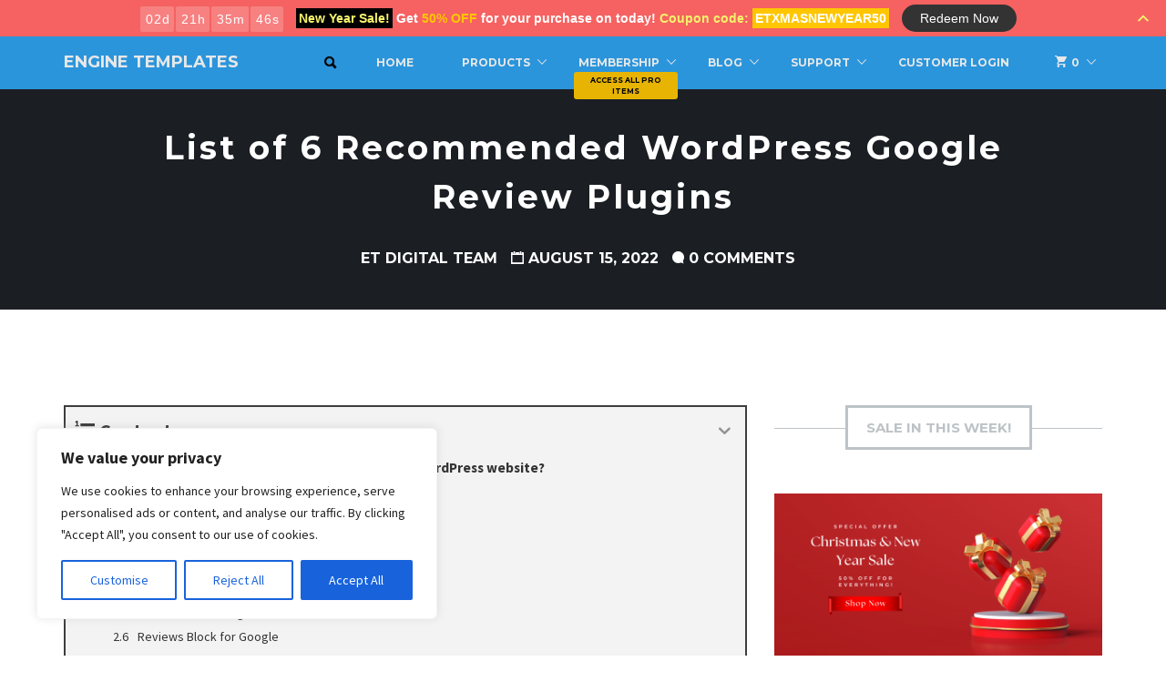

--- FILE ---
content_type: text/html; charset=UTF-8
request_url: https://enginetemplates.com/wordpress-google-review-plugins/
body_size: 34034
content:
<!DOCTYPE html>
<html lang="en-US" prefix="og: https://ogp.me/ns#">
<head>
    <meta charset="UTF-8">
    <meta name="viewport" content="width=device-width, initial-scale=1">

    <link rel="profile" href="https://gmpg.org/xfn/11">
    <link rel="pingback" href="https://enginetemplates.com/xmlrpc.php">

    
<!-- Search Engine Optimization by Rank Math - https://rankmath.com/ -->
<title>List of 6 Recommended WordPress Google Review Plugins - Engine Templates</title>
<meta name="description" content="If you are looking for an effective WordPress google review plugins, don&#039;t miss our blog. It contains many top-notch plugins for your website."/>
<meta name="robots" content="follow, index, max-snippet:-1, max-video-preview:-1, max-image-preview:large"/>
<link rel="canonical" href="https://enginetemplates.com/wordpress-google-review-plugins/" />
<meta property="og:locale" content="en_US" />
<meta property="og:type" content="article" />
<meta property="og:title" content="List of 6 Recommended WordPress Google Review Plugins - Engine Templates" />
<meta property="og:description" content="If you are looking for an effective WordPress google review plugins, don&#039;t miss our blog. It contains many top-notch plugins for your website." />
<meta property="og:url" content="https://enginetemplates.com/wordpress-google-review-plugins/" />
<meta property="og:site_name" content="Engine Templates" />
<meta property="article:publisher" content="http://facebook.com/enginetemplates/" />
<meta property="article:section" content="Plugin Collection" />
<meta property="og:updated_time" content="2023-01-12T08:17:54+00:00" />
<meta property="og:image" content="https://enginetemplates.com/wp-content/uploads/2022/08/wordpress-google-review-plugin-3.png" />
<meta property="og:image:secure_url" content="https://enginetemplates.com/wp-content/uploads/2022/08/wordpress-google-review-plugin-3.png" />
<meta property="og:image:width" content="940" />
<meta property="og:image:height" content="304" />
<meta property="og:image:alt" content="wordpress google review plugin" />
<meta property="og:image:type" content="image/png" />
<meta property="article:published_time" content="2022-08-15T04:39:21+00:00" />
<meta property="article:modified_time" content="2023-01-12T08:17:54+00:00" />
<meta name="twitter:card" content="summary_large_image" />
<meta name="twitter:title" content="List of 6 Recommended WordPress Google Review Plugins - Engine Templates" />
<meta name="twitter:description" content="If you are looking for an effective WordPress google review plugins, don&#039;t miss our blog. It contains many top-notch plugins for your website." />
<meta name="twitter:site" content="@enginetemplates" />
<meta name="twitter:creator" content="@enginetemplates" />
<meta name="twitter:image" content="https://enginetemplates.com/wp-content/uploads/2022/08/wordpress-google-review-plugin-3.png" />
<meta name="twitter:label1" content="Written by" />
<meta name="twitter:data1" content="ET Digital Team" />
<meta name="twitter:label2" content="Time to read" />
<meta name="twitter:data2" content="5 minutes" />
<script type="application/ld+json" class="rank-math-schema">{"@context":"https://schema.org","@graph":[{"@type":"Organization","@id":"https://enginetemplates.com/#organization","name":"EngineTemplates","sameAs":["http://facebook.com/enginetemplates/","https://twitter.com/enginetemplates"]},{"@type":"WebSite","@id":"https://enginetemplates.com/#website","url":"https://enginetemplates.com","name":"Engine Templates","publisher":{"@id":"https://enginetemplates.com/#organization"},"inLanguage":"en-US"},{"@type":"ImageObject","@id":"https://enginetemplates.com/wp-content/uploads/2022/08/wordpress-google-review-plugin-3.png","url":"https://enginetemplates.com/wp-content/uploads/2022/08/wordpress-google-review-plugin-3.png","width":"940","height":"304","caption":"wordpress google review plugin","inLanguage":"en-US"},{"@type":"BreadcrumbList","@id":"https://enginetemplates.com/wordpress-google-review-plugins/#breadcrumb","itemListElement":[{"@type":"ListItem","position":"1","item":{"@id":"https://enginetemplates.com","name":"Home"}},{"@type":"ListItem","position":"2","item":{"@id":"https://enginetemplates.com/wordpress-google-review-plugins/","name":"List of 6 Recommended WordPress Google Review Plugins"}}]},{"@type":"WebPage","@id":"https://enginetemplates.com/wordpress-google-review-plugins/#webpage","url":"https://enginetemplates.com/wordpress-google-review-plugins/","name":"List of 6 Recommended WordPress Google Review Plugins - Engine Templates","datePublished":"2022-08-15T04:39:21+00:00","dateModified":"2023-01-12T08:17:54+00:00","isPartOf":{"@id":"https://enginetemplates.com/#website"},"primaryImageOfPage":{"@id":"https://enginetemplates.com/wp-content/uploads/2022/08/wordpress-google-review-plugin-3.png"},"inLanguage":"en-US","breadcrumb":{"@id":"https://enginetemplates.com/wordpress-google-review-plugins/#breadcrumb"}},{"@type":"Person","@id":"https://enginetemplates.com/wordpress-google-review-plugins/#author","name":"ET Digital Team","image":{"@type":"ImageObject","@id":"https://secure.gravatar.com/avatar/4355b98a79274765695a44a2284a751682ade91484339a7fae5357c3bbaa54aa?s=96&amp;d=mm&amp;r=g","url":"https://secure.gravatar.com/avatar/4355b98a79274765695a44a2284a751682ade91484339a7fae5357c3bbaa54aa?s=96&amp;d=mm&amp;r=g","caption":"ET Digital Team","inLanguage":"en-US"},"worksFor":{"@id":"https://enginetemplates.com/#organization"}},{"@type":"BlogPosting","headline":"List of 6 Recommended WordPress Google Review Plugins - Engine Templates","keywords":"wordpress google review plugin, wp plugin google reviews","datePublished":"2022-08-15T04:39:21+00:00","dateModified":"2023-01-12T08:17:54+00:00","author":{"@id":"https://enginetemplates.com/wordpress-google-review-plugins/#author","name":"ET Digital Team"},"publisher":{"@id":"https://enginetemplates.com/#organization"},"description":"If you are looking for an effective WordPress google review plugins, don&#039;t miss our blog. It contains many top-notch plugins for your website.","name":"List of 6 Recommended WordPress Google Review Plugins - Engine Templates","@id":"https://enginetemplates.com/wordpress-google-review-plugins/#richSnippet","isPartOf":{"@id":"https://enginetemplates.com/wordpress-google-review-plugins/#webpage"},"image":{"@id":"https://enginetemplates.com/wp-content/uploads/2022/08/wordpress-google-review-plugin-3.png"},"inLanguage":"en-US","mainEntityOfPage":{"@id":"https://enginetemplates.com/wordpress-google-review-plugins/#webpage"}}]}</script>
<!-- /Rank Math WordPress SEO plugin -->

<link rel='dns-prefetch' href='//fonts.googleapis.com' />
<link rel="alternate" title="oEmbed (JSON)" type="application/json+oembed" href="https://enginetemplates.com/wp-json/oembed/1.0/embed?url=https%3A%2F%2Fenginetemplates.com%2Fwordpress-google-review-plugins%2F" />
<link rel="alternate" title="oEmbed (XML)" type="text/xml+oembed" href="https://enginetemplates.com/wp-json/oembed/1.0/embed?url=https%3A%2F%2Fenginetemplates.com%2Fwordpress-google-review-plugins%2F&#038;format=xml" />
<style id='wp-img-auto-sizes-contain-inline-css' type='text/css'>
img:is([sizes=auto i],[sizes^="auto," i]){contain-intrinsic-size:3000px 1500px}
/*# sourceURL=wp-img-auto-sizes-contain-inline-css */
</style>
<style id='wp-block-library-inline-css' type='text/css'>
:root{--wp-block-synced-color:#7a00df;--wp-block-synced-color--rgb:122,0,223;--wp-bound-block-color:var(--wp-block-synced-color);--wp-editor-canvas-background:#ddd;--wp-admin-theme-color:#007cba;--wp-admin-theme-color--rgb:0,124,186;--wp-admin-theme-color-darker-10:#006ba1;--wp-admin-theme-color-darker-10--rgb:0,107,160.5;--wp-admin-theme-color-darker-20:#005a87;--wp-admin-theme-color-darker-20--rgb:0,90,135;--wp-admin-border-width-focus:2px}@media (min-resolution:192dpi){:root{--wp-admin-border-width-focus:1.5px}}.wp-element-button{cursor:pointer}:root .has-very-light-gray-background-color{background-color:#eee}:root .has-very-dark-gray-background-color{background-color:#313131}:root .has-very-light-gray-color{color:#eee}:root .has-very-dark-gray-color{color:#313131}:root .has-vivid-green-cyan-to-vivid-cyan-blue-gradient-background{background:linear-gradient(135deg,#00d084,#0693e3)}:root .has-purple-crush-gradient-background{background:linear-gradient(135deg,#34e2e4,#4721fb 50%,#ab1dfe)}:root .has-hazy-dawn-gradient-background{background:linear-gradient(135deg,#faaca8,#dad0ec)}:root .has-subdued-olive-gradient-background{background:linear-gradient(135deg,#fafae1,#67a671)}:root .has-atomic-cream-gradient-background{background:linear-gradient(135deg,#fdd79a,#004a59)}:root .has-nightshade-gradient-background{background:linear-gradient(135deg,#330968,#31cdcf)}:root .has-midnight-gradient-background{background:linear-gradient(135deg,#020381,#2874fc)}:root{--wp--preset--font-size--normal:16px;--wp--preset--font-size--huge:42px}.has-regular-font-size{font-size:1em}.has-larger-font-size{font-size:2.625em}.has-normal-font-size{font-size:var(--wp--preset--font-size--normal)}.has-huge-font-size{font-size:var(--wp--preset--font-size--huge)}.has-text-align-center{text-align:center}.has-text-align-left{text-align:left}.has-text-align-right{text-align:right}.has-fit-text{white-space:nowrap!important}#end-resizable-editor-section{display:none}.aligncenter{clear:both}.items-justified-left{justify-content:flex-start}.items-justified-center{justify-content:center}.items-justified-right{justify-content:flex-end}.items-justified-space-between{justify-content:space-between}.screen-reader-text{border:0;clip-path:inset(50%);height:1px;margin:-1px;overflow:hidden;padding:0;position:absolute;width:1px;word-wrap:normal!important}.screen-reader-text:focus{background-color:#ddd;clip-path:none;color:#444;display:block;font-size:1em;height:auto;left:5px;line-height:normal;padding:15px 23px 14px;text-decoration:none;top:5px;width:auto;z-index:100000}html :where(.has-border-color){border-style:solid}html :where([style*=border-top-color]){border-top-style:solid}html :where([style*=border-right-color]){border-right-style:solid}html :where([style*=border-bottom-color]){border-bottom-style:solid}html :where([style*=border-left-color]){border-left-style:solid}html :where([style*=border-width]){border-style:solid}html :where([style*=border-top-width]){border-top-style:solid}html :where([style*=border-right-width]){border-right-style:solid}html :where([style*=border-bottom-width]){border-bottom-style:solid}html :where([style*=border-left-width]){border-left-style:solid}html :where(img[class*=wp-image-]){height:auto;max-width:100%}:where(figure){margin:0 0 1em}html :where(.is-position-sticky){--wp-admin--admin-bar--position-offset:var(--wp-admin--admin-bar--height,0px)}@media screen and (max-width:600px){html :where(.is-position-sticky){--wp-admin--admin-bar--position-offset:0px}}

/*# sourceURL=wp-block-library-inline-css */
</style><style id='global-styles-inline-css' type='text/css'>
:root{--wp--preset--aspect-ratio--square: 1;--wp--preset--aspect-ratio--4-3: 4/3;--wp--preset--aspect-ratio--3-4: 3/4;--wp--preset--aspect-ratio--3-2: 3/2;--wp--preset--aspect-ratio--2-3: 2/3;--wp--preset--aspect-ratio--16-9: 16/9;--wp--preset--aspect-ratio--9-16: 9/16;--wp--preset--color--black: #000000;--wp--preset--color--cyan-bluish-gray: #abb8c3;--wp--preset--color--white: #ffffff;--wp--preset--color--pale-pink: #f78da7;--wp--preset--color--vivid-red: #cf2e2e;--wp--preset--color--luminous-vivid-orange: #ff6900;--wp--preset--color--luminous-vivid-amber: #fcb900;--wp--preset--color--light-green-cyan: #7bdcb5;--wp--preset--color--vivid-green-cyan: #00d084;--wp--preset--color--pale-cyan-blue: #8ed1fc;--wp--preset--color--vivid-cyan-blue: #0693e3;--wp--preset--color--vivid-purple: #9b51e0;--wp--preset--gradient--vivid-cyan-blue-to-vivid-purple: linear-gradient(135deg,rgb(6,147,227) 0%,rgb(155,81,224) 100%);--wp--preset--gradient--light-green-cyan-to-vivid-green-cyan: linear-gradient(135deg,rgb(122,220,180) 0%,rgb(0,208,130) 100%);--wp--preset--gradient--luminous-vivid-amber-to-luminous-vivid-orange: linear-gradient(135deg,rgb(252,185,0) 0%,rgb(255,105,0) 100%);--wp--preset--gradient--luminous-vivid-orange-to-vivid-red: linear-gradient(135deg,rgb(255,105,0) 0%,rgb(207,46,46) 100%);--wp--preset--gradient--very-light-gray-to-cyan-bluish-gray: linear-gradient(135deg,rgb(238,238,238) 0%,rgb(169,184,195) 100%);--wp--preset--gradient--cool-to-warm-spectrum: linear-gradient(135deg,rgb(74,234,220) 0%,rgb(151,120,209) 20%,rgb(207,42,186) 40%,rgb(238,44,130) 60%,rgb(251,105,98) 80%,rgb(254,248,76) 100%);--wp--preset--gradient--blush-light-purple: linear-gradient(135deg,rgb(255,206,236) 0%,rgb(152,150,240) 100%);--wp--preset--gradient--blush-bordeaux: linear-gradient(135deg,rgb(254,205,165) 0%,rgb(254,45,45) 50%,rgb(107,0,62) 100%);--wp--preset--gradient--luminous-dusk: linear-gradient(135deg,rgb(255,203,112) 0%,rgb(199,81,192) 50%,rgb(65,88,208) 100%);--wp--preset--gradient--pale-ocean: linear-gradient(135deg,rgb(255,245,203) 0%,rgb(182,227,212) 50%,rgb(51,167,181) 100%);--wp--preset--gradient--electric-grass: linear-gradient(135deg,rgb(202,248,128) 0%,rgb(113,206,126) 100%);--wp--preset--gradient--midnight: linear-gradient(135deg,rgb(2,3,129) 0%,rgb(40,116,252) 100%);--wp--preset--font-size--small: 13px;--wp--preset--font-size--medium: 20px;--wp--preset--font-size--large: 36px;--wp--preset--font-size--x-large: 42px;--wp--preset--spacing--20: 0.44rem;--wp--preset--spacing--30: 0.67rem;--wp--preset--spacing--40: 1rem;--wp--preset--spacing--50: 1.5rem;--wp--preset--spacing--60: 2.25rem;--wp--preset--spacing--70: 3.38rem;--wp--preset--spacing--80: 5.06rem;--wp--preset--shadow--natural: 6px 6px 9px rgba(0, 0, 0, 0.2);--wp--preset--shadow--deep: 12px 12px 50px rgba(0, 0, 0, 0.4);--wp--preset--shadow--sharp: 6px 6px 0px rgba(0, 0, 0, 0.2);--wp--preset--shadow--outlined: 6px 6px 0px -3px rgb(255, 255, 255), 6px 6px rgb(0, 0, 0);--wp--preset--shadow--crisp: 6px 6px 0px rgb(0, 0, 0);}:where(.is-layout-flex){gap: 0.5em;}:where(.is-layout-grid){gap: 0.5em;}body .is-layout-flex{display: flex;}.is-layout-flex{flex-wrap: wrap;align-items: center;}.is-layout-flex > :is(*, div){margin: 0;}body .is-layout-grid{display: grid;}.is-layout-grid > :is(*, div){margin: 0;}:where(.wp-block-columns.is-layout-flex){gap: 2em;}:where(.wp-block-columns.is-layout-grid){gap: 2em;}:where(.wp-block-post-template.is-layout-flex){gap: 1.25em;}:where(.wp-block-post-template.is-layout-grid){gap: 1.25em;}.has-black-color{color: var(--wp--preset--color--black) !important;}.has-cyan-bluish-gray-color{color: var(--wp--preset--color--cyan-bluish-gray) !important;}.has-white-color{color: var(--wp--preset--color--white) !important;}.has-pale-pink-color{color: var(--wp--preset--color--pale-pink) !important;}.has-vivid-red-color{color: var(--wp--preset--color--vivid-red) !important;}.has-luminous-vivid-orange-color{color: var(--wp--preset--color--luminous-vivid-orange) !important;}.has-luminous-vivid-amber-color{color: var(--wp--preset--color--luminous-vivid-amber) !important;}.has-light-green-cyan-color{color: var(--wp--preset--color--light-green-cyan) !important;}.has-vivid-green-cyan-color{color: var(--wp--preset--color--vivid-green-cyan) !important;}.has-pale-cyan-blue-color{color: var(--wp--preset--color--pale-cyan-blue) !important;}.has-vivid-cyan-blue-color{color: var(--wp--preset--color--vivid-cyan-blue) !important;}.has-vivid-purple-color{color: var(--wp--preset--color--vivid-purple) !important;}.has-black-background-color{background-color: var(--wp--preset--color--black) !important;}.has-cyan-bluish-gray-background-color{background-color: var(--wp--preset--color--cyan-bluish-gray) !important;}.has-white-background-color{background-color: var(--wp--preset--color--white) !important;}.has-pale-pink-background-color{background-color: var(--wp--preset--color--pale-pink) !important;}.has-vivid-red-background-color{background-color: var(--wp--preset--color--vivid-red) !important;}.has-luminous-vivid-orange-background-color{background-color: var(--wp--preset--color--luminous-vivid-orange) !important;}.has-luminous-vivid-amber-background-color{background-color: var(--wp--preset--color--luminous-vivid-amber) !important;}.has-light-green-cyan-background-color{background-color: var(--wp--preset--color--light-green-cyan) !important;}.has-vivid-green-cyan-background-color{background-color: var(--wp--preset--color--vivid-green-cyan) !important;}.has-pale-cyan-blue-background-color{background-color: var(--wp--preset--color--pale-cyan-blue) !important;}.has-vivid-cyan-blue-background-color{background-color: var(--wp--preset--color--vivid-cyan-blue) !important;}.has-vivid-purple-background-color{background-color: var(--wp--preset--color--vivid-purple) !important;}.has-black-border-color{border-color: var(--wp--preset--color--black) !important;}.has-cyan-bluish-gray-border-color{border-color: var(--wp--preset--color--cyan-bluish-gray) !important;}.has-white-border-color{border-color: var(--wp--preset--color--white) !important;}.has-pale-pink-border-color{border-color: var(--wp--preset--color--pale-pink) !important;}.has-vivid-red-border-color{border-color: var(--wp--preset--color--vivid-red) !important;}.has-luminous-vivid-orange-border-color{border-color: var(--wp--preset--color--luminous-vivid-orange) !important;}.has-luminous-vivid-amber-border-color{border-color: var(--wp--preset--color--luminous-vivid-amber) !important;}.has-light-green-cyan-border-color{border-color: var(--wp--preset--color--light-green-cyan) !important;}.has-vivid-green-cyan-border-color{border-color: var(--wp--preset--color--vivid-green-cyan) !important;}.has-pale-cyan-blue-border-color{border-color: var(--wp--preset--color--pale-cyan-blue) !important;}.has-vivid-cyan-blue-border-color{border-color: var(--wp--preset--color--vivid-cyan-blue) !important;}.has-vivid-purple-border-color{border-color: var(--wp--preset--color--vivid-purple) !important;}.has-vivid-cyan-blue-to-vivid-purple-gradient-background{background: var(--wp--preset--gradient--vivid-cyan-blue-to-vivid-purple) !important;}.has-light-green-cyan-to-vivid-green-cyan-gradient-background{background: var(--wp--preset--gradient--light-green-cyan-to-vivid-green-cyan) !important;}.has-luminous-vivid-amber-to-luminous-vivid-orange-gradient-background{background: var(--wp--preset--gradient--luminous-vivid-amber-to-luminous-vivid-orange) !important;}.has-luminous-vivid-orange-to-vivid-red-gradient-background{background: var(--wp--preset--gradient--luminous-vivid-orange-to-vivid-red) !important;}.has-very-light-gray-to-cyan-bluish-gray-gradient-background{background: var(--wp--preset--gradient--very-light-gray-to-cyan-bluish-gray) !important;}.has-cool-to-warm-spectrum-gradient-background{background: var(--wp--preset--gradient--cool-to-warm-spectrum) !important;}.has-blush-light-purple-gradient-background{background: var(--wp--preset--gradient--blush-light-purple) !important;}.has-blush-bordeaux-gradient-background{background: var(--wp--preset--gradient--blush-bordeaux) !important;}.has-luminous-dusk-gradient-background{background: var(--wp--preset--gradient--luminous-dusk) !important;}.has-pale-ocean-gradient-background{background: var(--wp--preset--gradient--pale-ocean) !important;}.has-electric-grass-gradient-background{background: var(--wp--preset--gradient--electric-grass) !important;}.has-midnight-gradient-background{background: var(--wp--preset--gradient--midnight) !important;}.has-small-font-size{font-size: var(--wp--preset--font-size--small) !important;}.has-medium-font-size{font-size: var(--wp--preset--font-size--medium) !important;}.has-large-font-size{font-size: var(--wp--preset--font-size--large) !important;}.has-x-large-font-size{font-size: var(--wp--preset--font-size--x-large) !important;}
/*# sourceURL=global-styles-inline-css */
</style>

<style id='classic-theme-styles-inline-css' type='text/css'>
/*! This file is auto-generated */
.wp-block-button__link{color:#fff;background-color:#32373c;border-radius:9999px;box-shadow:none;text-decoration:none;padding:calc(.667em + 2px) calc(1.333em + 2px);font-size:1.125em}.wp-block-file__button{background:#32373c;color:#fff;text-decoration:none}
/*# sourceURL=/wp-includes/css/classic-themes.min.css */
</style>
<style id='crp-custom-style-inline-css' type='text/css'>
body.ticket-template-default .crp_related {
	display: none;
}
/*# sourceURL=crp-custom-style-inline-css */
</style>
<link rel='stylesheet' id='wpo_min-header-0-css' href='https://enginetemplates.com/wp-content/cache/wpo-minify/1767580981/assets/wpo-minify-header-1f3a7411.min.css' type='text/css' media='all' />
<script type="text/javascript" id="wpo_min-header-0-js-extra">
/* <![CDATA[ */
var _ckyConfig = {"_ipData":[],"_assetsURL":"https://enginetemplates.com/wp-content/plugins/cookie-law-info/lite/frontend/images/","_publicURL":"https://enginetemplates.com","_expiry":"365","_categories":[{"name":"Necessary","slug":"necessary","isNecessary":true,"ccpaDoNotSell":true,"cookies":[],"active":true,"defaultConsent":{"gdpr":true,"ccpa":true}},{"name":"Functional","slug":"functional","isNecessary":false,"ccpaDoNotSell":true,"cookies":[],"active":true,"defaultConsent":{"gdpr":false,"ccpa":false}},{"name":"Analytics","slug":"analytics","isNecessary":false,"ccpaDoNotSell":true,"cookies":[],"active":true,"defaultConsent":{"gdpr":false,"ccpa":false}},{"name":"Performance","slug":"performance","isNecessary":false,"ccpaDoNotSell":true,"cookies":[],"active":true,"defaultConsent":{"gdpr":false,"ccpa":false}},{"name":"Advertisement","slug":"advertisement","isNecessary":false,"ccpaDoNotSell":true,"cookies":[],"active":true,"defaultConsent":{"gdpr":false,"ccpa":false}}],"_activeLaw":"gdpr","_rootDomain":"","_block":"1","_showBanner":"1","_bannerConfig":{"settings":{"type":"box","preferenceCenterType":"popup","position":"bottom-left","applicableLaw":"gdpr"},"behaviours":{"reloadBannerOnAccept":false,"loadAnalyticsByDefault":false,"animations":{"onLoad":"animate","onHide":"sticky"}},"config":{"revisitConsent":{"status":true,"tag":"revisit-consent","position":"bottom-left","meta":{"url":"#"},"styles":{"background-color":"#0056A7"},"elements":{"title":{"type":"text","tag":"revisit-consent-title","status":true,"styles":{"color":"#0056a7"}}}},"preferenceCenter":{"toggle":{"status":true,"tag":"detail-category-toggle","type":"toggle","states":{"active":{"styles":{"background-color":"#1863DC"}},"inactive":{"styles":{"background-color":"#D0D5D2"}}}}},"categoryPreview":{"status":false,"toggle":{"status":true,"tag":"detail-category-preview-toggle","type":"toggle","states":{"active":{"styles":{"background-color":"#1863DC"}},"inactive":{"styles":{"background-color":"#D0D5D2"}}}}},"videoPlaceholder":{"status":true,"styles":{"background-color":"#000000","border-color":"#000000","color":"#ffffff"}},"readMore":{"status":false,"tag":"readmore-button","type":"link","meta":{"noFollow":true,"newTab":true},"styles":{"color":"#1863DC","background-color":"transparent","border-color":"transparent"}},"showMore":{"status":true,"tag":"show-desc-button","type":"button","styles":{"color":"#1863DC"}},"showLess":{"status":true,"tag":"hide-desc-button","type":"button","styles":{"color":"#1863DC"}},"alwaysActive":{"status":true,"tag":"always-active","styles":{"color":"#008000"}},"manualLinks":{"status":true,"tag":"manual-links","type":"link","styles":{"color":"#1863DC"}},"auditTable":{"status":true},"optOption":{"status":true,"toggle":{"status":true,"tag":"optout-option-toggle","type":"toggle","states":{"active":{"styles":{"background-color":"#1863dc"}},"inactive":{"styles":{"background-color":"#FFFFFF"}}}}}}},"_version":"3.3.9.1","_logConsent":"1","_tags":[{"tag":"accept-button","styles":{"color":"#FFFFFF","background-color":"#1863DC","border-color":"#1863DC"}},{"tag":"reject-button","styles":{"color":"#1863DC","background-color":"transparent","border-color":"#1863DC"}},{"tag":"settings-button","styles":{"color":"#1863DC","background-color":"transparent","border-color":"#1863DC"}},{"tag":"readmore-button","styles":{"color":"#1863DC","background-color":"transparent","border-color":"transparent"}},{"tag":"donotsell-button","styles":{"color":"#1863DC","background-color":"transparent","border-color":"transparent"}},{"tag":"show-desc-button","styles":{"color":"#1863DC"}},{"tag":"hide-desc-button","styles":{"color":"#1863DC"}},{"tag":"cky-always-active","styles":[]},{"tag":"cky-link","styles":[]},{"tag":"accept-button","styles":{"color":"#FFFFFF","background-color":"#1863DC","border-color":"#1863DC"}},{"tag":"revisit-consent","styles":{"background-color":"#0056A7"}}],"_shortCodes":[{"key":"cky_readmore","content":"\u003Ca href=\"#\" class=\"cky-policy\" aria-label=\"Cookie Policy\" target=\"_blank\" rel=\"noopener\" data-cky-tag=\"readmore-button\"\u003ECookie Policy\u003C/a\u003E","tag":"readmore-button","status":false,"attributes":{"rel":"nofollow","target":"_blank"}},{"key":"cky_show_desc","content":"\u003Cbutton class=\"cky-show-desc-btn\" data-cky-tag=\"show-desc-button\" aria-label=\"Show more\"\u003EShow more\u003C/button\u003E","tag":"show-desc-button","status":true,"attributes":[]},{"key":"cky_hide_desc","content":"\u003Cbutton class=\"cky-show-desc-btn\" data-cky-tag=\"hide-desc-button\" aria-label=\"Show less\"\u003EShow less\u003C/button\u003E","tag":"hide-desc-button","status":true,"attributes":[]},{"key":"cky_optout_show_desc","content":"[cky_optout_show_desc]","tag":"optout-show-desc-button","status":true,"attributes":[]},{"key":"cky_optout_hide_desc","content":"[cky_optout_hide_desc]","tag":"optout-hide-desc-button","status":true,"attributes":[]},{"key":"cky_category_toggle_label","content":"[cky_{{status}}_category_label] [cky_preference_{{category_slug}}_title]","tag":"","status":true,"attributes":[]},{"key":"cky_enable_category_label","content":"Enable","tag":"","status":true,"attributes":[]},{"key":"cky_disable_category_label","content":"Disable","tag":"","status":true,"attributes":[]},{"key":"cky_video_placeholder","content":"\u003Cdiv class=\"video-placeholder-normal\" data-cky-tag=\"video-placeholder\" id=\"[UNIQUEID]\"\u003E\u003Cp class=\"video-placeholder-text-normal\" data-cky-tag=\"placeholder-title\"\u003EPlease accept cookies to access this content\u003C/p\u003E\u003C/div\u003E","tag":"","status":true,"attributes":[]},{"key":"cky_enable_optout_label","content":"Enable","tag":"","status":true,"attributes":[]},{"key":"cky_disable_optout_label","content":"Disable","tag":"","status":true,"attributes":[]},{"key":"cky_optout_toggle_label","content":"[cky_{{status}}_optout_label] [cky_optout_option_title]","tag":"","status":true,"attributes":[]},{"key":"cky_optout_option_title","content":"Do Not Sell or Share My Personal Information","tag":"","status":true,"attributes":[]},{"key":"cky_optout_close_label","content":"Close","tag":"","status":true,"attributes":[]},{"key":"cky_preference_close_label","content":"Close","tag":"","status":true,"attributes":[]}],"_rtl":"","_language":"en","_providersToBlock":[]};
var _ckyStyles = {"css":".cky-overlay{background: #000000; opacity: 0.4; position: fixed; top: 0; left: 0; width: 100%; height: 100%; z-index: 99999999;}.cky-hide{display: none;}.cky-btn-revisit-wrapper{display: flex; align-items: center; justify-content: center; background: #0056a7; width: 45px; height: 45px; border-radius: 50%; position: fixed; z-index: 999999; cursor: pointer;}.cky-revisit-bottom-left{bottom: 15px; left: 15px;}.cky-revisit-bottom-right{bottom: 15px; right: 15px;}.cky-btn-revisit-wrapper .cky-btn-revisit{display: flex; align-items: center; justify-content: center; background: none; border: none; cursor: pointer; position: relative; margin: 0; padding: 0;}.cky-btn-revisit-wrapper .cky-btn-revisit img{max-width: fit-content; margin: 0; height: 30px; width: 30px;}.cky-revisit-bottom-left:hover::before{content: attr(data-tooltip); position: absolute; background: #4e4b66; color: #ffffff; left: calc(100% + 7px); font-size: 12px; line-height: 16px; width: max-content; padding: 4px 8px; border-radius: 4px;}.cky-revisit-bottom-left:hover::after{position: absolute; content: \"\"; border: 5px solid transparent; left: calc(100% + 2px); border-left-width: 0; border-right-color: #4e4b66;}.cky-revisit-bottom-right:hover::before{content: attr(data-tooltip); position: absolute; background: #4e4b66; color: #ffffff; right: calc(100% + 7px); font-size: 12px; line-height: 16px; width: max-content; padding: 4px 8px; border-radius: 4px;}.cky-revisit-bottom-right:hover::after{position: absolute; content: \"\"; border: 5px solid transparent; right: calc(100% + 2px); border-right-width: 0; border-left-color: #4e4b66;}.cky-revisit-hide{display: none;}.cky-consent-container{position: fixed; width: 440px; box-sizing: border-box; z-index: 9999999; border-radius: 6px;}.cky-consent-container .cky-consent-bar{background: #ffffff; border: 1px solid; padding: 20px 26px; box-shadow: 0 -1px 10px 0 #acabab4d; border-radius: 6px;}.cky-box-bottom-left{bottom: 40px; left: 40px;}.cky-box-bottom-right{bottom: 40px; right: 40px;}.cky-box-top-left{top: 40px; left: 40px;}.cky-box-top-right{top: 40px; right: 40px;}.cky-custom-brand-logo-wrapper .cky-custom-brand-logo{width: 100px; height: auto; margin: 0 0 12px 0;}.cky-notice .cky-title{color: #212121; font-weight: 700; font-size: 18px; line-height: 24px; margin: 0 0 12px 0;}.cky-notice-des *,.cky-preference-content-wrapper *,.cky-accordion-header-des *,.cky-gpc-wrapper .cky-gpc-desc *{font-size: 14px;}.cky-notice-des{color: #212121; font-size: 14px; line-height: 24px; font-weight: 400;}.cky-notice-des img{height: 25px; width: 25px;}.cky-consent-bar .cky-notice-des p,.cky-gpc-wrapper .cky-gpc-desc p,.cky-preference-body-wrapper .cky-preference-content-wrapper p,.cky-accordion-header-wrapper .cky-accordion-header-des p,.cky-cookie-des-table li div:last-child p{color: inherit; margin-top: 0; overflow-wrap: break-word;}.cky-notice-des P:last-child,.cky-preference-content-wrapper p:last-child,.cky-cookie-des-table li div:last-child p:last-child,.cky-gpc-wrapper .cky-gpc-desc p:last-child{margin-bottom: 0;}.cky-notice-des a.cky-policy,.cky-notice-des button.cky-policy{font-size: 14px; color: #1863dc; white-space: nowrap; cursor: pointer; background: transparent; border: 1px solid; text-decoration: underline;}.cky-notice-des button.cky-policy{padding: 0;}.cky-notice-des a.cky-policy:focus-visible,.cky-notice-des button.cky-policy:focus-visible,.cky-preference-content-wrapper .cky-show-desc-btn:focus-visible,.cky-accordion-header .cky-accordion-btn:focus-visible,.cky-preference-header .cky-btn-close:focus-visible,.cky-switch input[type=\"checkbox\"]:focus-visible,.cky-footer-wrapper a:focus-visible,.cky-btn:focus-visible{outline: 2px solid #1863dc; outline-offset: 2px;}.cky-btn:focus:not(:focus-visible),.cky-accordion-header .cky-accordion-btn:focus:not(:focus-visible),.cky-preference-content-wrapper .cky-show-desc-btn:focus:not(:focus-visible),.cky-btn-revisit-wrapper .cky-btn-revisit:focus:not(:focus-visible),.cky-preference-header .cky-btn-close:focus:not(:focus-visible),.cky-consent-bar .cky-banner-btn-close:focus:not(:focus-visible){outline: 0;}button.cky-show-desc-btn:not(:hover):not(:active){color: #1863dc; background: transparent;}button.cky-accordion-btn:not(:hover):not(:active),button.cky-banner-btn-close:not(:hover):not(:active),button.cky-btn-revisit:not(:hover):not(:active),button.cky-btn-close:not(:hover):not(:active){background: transparent;}.cky-consent-bar button:hover,.cky-modal.cky-modal-open button:hover,.cky-consent-bar button:focus,.cky-modal.cky-modal-open button:focus{text-decoration: none;}.cky-notice-btn-wrapper{display: flex; justify-content: flex-start; align-items: center; flex-wrap: wrap; margin-top: 16px;}.cky-notice-btn-wrapper .cky-btn{text-shadow: none; box-shadow: none;}.cky-btn{flex: auto; max-width: 100%; font-size: 14px; font-family: inherit; line-height: 24px; padding: 8px; font-weight: 500; margin: 0 8px 0 0; border-radius: 2px; cursor: pointer; text-align: center; text-transform: none; min-height: 0;}.cky-btn:hover{opacity: 0.8;}.cky-btn-customize{color: #1863dc; background: transparent; border: 2px solid #1863dc;}.cky-btn-reject{color: #1863dc; background: transparent; border: 2px solid #1863dc;}.cky-btn-accept{background: #1863dc; color: #ffffff; border: 2px solid #1863dc;}.cky-btn:last-child{margin-right: 0;}@media (max-width: 576px){.cky-box-bottom-left{bottom: 0; left: 0;}.cky-box-bottom-right{bottom: 0; right: 0;}.cky-box-top-left{top: 0; left: 0;}.cky-box-top-right{top: 0; right: 0;}}@media (max-width: 440px){.cky-box-bottom-left, .cky-box-bottom-right, .cky-box-top-left, .cky-box-top-right{width: 100%; max-width: 100%;}.cky-consent-container .cky-consent-bar{padding: 20px 0;}.cky-custom-brand-logo-wrapper, .cky-notice .cky-title, .cky-notice-des, .cky-notice-btn-wrapper{padding: 0 24px;}.cky-notice-des{max-height: 40vh; overflow-y: scroll;}.cky-notice-btn-wrapper{flex-direction: column; margin-top: 0;}.cky-btn{width: 100%; margin: 10px 0 0 0;}.cky-notice-btn-wrapper .cky-btn-customize{order: 2;}.cky-notice-btn-wrapper .cky-btn-reject{order: 3;}.cky-notice-btn-wrapper .cky-btn-accept{order: 1; margin-top: 16px;}}@media (max-width: 352px){.cky-notice .cky-title{font-size: 16px;}.cky-notice-des *{font-size: 12px;}.cky-notice-des, .cky-btn{font-size: 12px;}}.cky-modal.cky-modal-open{display: flex; visibility: visible; -webkit-transform: translate(-50%, -50%); -moz-transform: translate(-50%, -50%); -ms-transform: translate(-50%, -50%); -o-transform: translate(-50%, -50%); transform: translate(-50%, -50%); top: 50%; left: 50%; transition: all 1s ease;}.cky-modal{box-shadow: 0 32px 68px rgba(0, 0, 0, 0.3); margin: 0 auto; position: fixed; max-width: 100%; background: #ffffff; top: 50%; box-sizing: border-box; border-radius: 6px; z-index: 999999999; color: #212121; -webkit-transform: translate(-50%, 100%); -moz-transform: translate(-50%, 100%); -ms-transform: translate(-50%, 100%); -o-transform: translate(-50%, 100%); transform: translate(-50%, 100%); visibility: hidden; transition: all 0s ease;}.cky-preference-center{max-height: 79vh; overflow: hidden; width: 845px; overflow: hidden; flex: 1 1 0; display: flex; flex-direction: column; border-radius: 6px;}.cky-preference-header{display: flex; align-items: center; justify-content: space-between; padding: 22px 24px; border-bottom: 1px solid;}.cky-preference-header .cky-preference-title{font-size: 18px; font-weight: 700; line-height: 24px;}.cky-preference-header .cky-btn-close{margin: 0; cursor: pointer; vertical-align: middle; padding: 0; background: none; border: none; width: auto; height: auto; min-height: 0; line-height: 0; text-shadow: none; box-shadow: none;}.cky-preference-header .cky-btn-close img{margin: 0; height: 10px; width: 10px;}.cky-preference-body-wrapper{padding: 0 24px; flex: 1; overflow: auto; box-sizing: border-box;}.cky-preference-content-wrapper,.cky-gpc-wrapper .cky-gpc-desc{font-size: 14px; line-height: 24px; font-weight: 400; padding: 12px 0;}.cky-preference-content-wrapper{border-bottom: 1px solid;}.cky-preference-content-wrapper img{height: 25px; width: 25px;}.cky-preference-content-wrapper .cky-show-desc-btn{font-size: 14px; font-family: inherit; color: #1863dc; text-decoration: none; line-height: 24px; padding: 0; margin: 0; white-space: nowrap; cursor: pointer; background: transparent; border-color: transparent; text-transform: none; min-height: 0; text-shadow: none; box-shadow: none;}.cky-accordion-wrapper{margin-bottom: 10px;}.cky-accordion{border-bottom: 1px solid;}.cky-accordion:last-child{border-bottom: none;}.cky-accordion .cky-accordion-item{display: flex; margin-top: 10px;}.cky-accordion .cky-accordion-body{display: none;}.cky-accordion.cky-accordion-active .cky-accordion-body{display: block; padding: 0 22px; margin-bottom: 16px;}.cky-accordion-header-wrapper{cursor: pointer; width: 100%;}.cky-accordion-item .cky-accordion-header{display: flex; justify-content: space-between; align-items: center;}.cky-accordion-header .cky-accordion-btn{font-size: 16px; font-family: inherit; color: #212121; line-height: 24px; background: none; border: none; font-weight: 700; padding: 0; margin: 0; cursor: pointer; text-transform: none; min-height: 0; text-shadow: none; box-shadow: none;}.cky-accordion-header .cky-always-active{color: #008000; font-weight: 600; line-height: 24px; font-size: 14px;}.cky-accordion-header-des{font-size: 14px; line-height: 24px; margin: 10px 0 16px 0;}.cky-accordion-chevron{margin-right: 22px; position: relative; cursor: pointer;}.cky-accordion-chevron-hide{display: none;}.cky-accordion .cky-accordion-chevron i::before{content: \"\"; position: absolute; border-right: 1.4px solid; border-bottom: 1.4px solid; border-color: inherit; height: 6px; width: 6px; -webkit-transform: rotate(-45deg); -moz-transform: rotate(-45deg); -ms-transform: rotate(-45deg); -o-transform: rotate(-45deg); transform: rotate(-45deg); transition: all 0.2s ease-in-out; top: 8px;}.cky-accordion.cky-accordion-active .cky-accordion-chevron i::before{-webkit-transform: rotate(45deg); -moz-transform: rotate(45deg); -ms-transform: rotate(45deg); -o-transform: rotate(45deg); transform: rotate(45deg);}.cky-audit-table{background: #f4f4f4; border-radius: 6px;}.cky-audit-table .cky-empty-cookies-text{color: inherit; font-size: 12px; line-height: 24px; margin: 0; padding: 10px;}.cky-audit-table .cky-cookie-des-table{font-size: 12px; line-height: 24px; font-weight: normal; padding: 15px 10px; border-bottom: 1px solid; border-bottom-color: inherit; margin: 0;}.cky-audit-table .cky-cookie-des-table:last-child{border-bottom: none;}.cky-audit-table .cky-cookie-des-table li{list-style-type: none; display: flex; padding: 3px 0;}.cky-audit-table .cky-cookie-des-table li:first-child{padding-top: 0;}.cky-cookie-des-table li div:first-child{width: 100px; font-weight: 600; word-break: break-word; word-wrap: break-word;}.cky-cookie-des-table li div:last-child{flex: 1; word-break: break-word; word-wrap: break-word; margin-left: 8px;}.cky-footer-shadow{display: block; width: 100%; height: 40px; background: linear-gradient(180deg, rgba(255, 255, 255, 0) 0%, #ffffff 100%); position: absolute; bottom: calc(100% - 1px);}.cky-footer-wrapper{position: relative;}.cky-prefrence-btn-wrapper{display: flex; flex-wrap: wrap; align-items: center; justify-content: center; padding: 22px 24px; border-top: 1px solid;}.cky-prefrence-btn-wrapper .cky-btn{flex: auto; max-width: 100%; text-shadow: none; box-shadow: none;}.cky-btn-preferences{color: #1863dc; background: transparent; border: 2px solid #1863dc;}.cky-preference-header,.cky-preference-body-wrapper,.cky-preference-content-wrapper,.cky-accordion-wrapper,.cky-accordion,.cky-accordion-wrapper,.cky-footer-wrapper,.cky-prefrence-btn-wrapper{border-color: inherit;}@media (max-width: 845px){.cky-modal{max-width: calc(100% - 16px);}}@media (max-width: 576px){.cky-modal{max-width: 100%;}.cky-preference-center{max-height: 100vh;}.cky-prefrence-btn-wrapper{flex-direction: column;}.cky-accordion.cky-accordion-active .cky-accordion-body{padding-right: 0;}.cky-prefrence-btn-wrapper .cky-btn{width: 100%; margin: 10px 0 0 0;}.cky-prefrence-btn-wrapper .cky-btn-reject{order: 3;}.cky-prefrence-btn-wrapper .cky-btn-accept{order: 1; margin-top: 0;}.cky-prefrence-btn-wrapper .cky-btn-preferences{order: 2;}}@media (max-width: 425px){.cky-accordion-chevron{margin-right: 15px;}.cky-notice-btn-wrapper{margin-top: 0;}.cky-accordion.cky-accordion-active .cky-accordion-body{padding: 0 15px;}}@media (max-width: 352px){.cky-preference-header .cky-preference-title{font-size: 16px;}.cky-preference-header{padding: 16px 24px;}.cky-preference-content-wrapper *, .cky-accordion-header-des *{font-size: 12px;}.cky-preference-content-wrapper, .cky-preference-content-wrapper .cky-show-more, .cky-accordion-header .cky-always-active, .cky-accordion-header-des, .cky-preference-content-wrapper .cky-show-desc-btn, .cky-notice-des a.cky-policy{font-size: 12px;}.cky-accordion-header .cky-accordion-btn{font-size: 14px;}}.cky-switch{display: flex;}.cky-switch input[type=\"checkbox\"]{position: relative; width: 44px; height: 24px; margin: 0; background: #d0d5d2; -webkit-appearance: none; border-radius: 50px; cursor: pointer; outline: 0; border: none; top: 0;}.cky-switch input[type=\"checkbox\"]:checked{background: #1863dc;}.cky-switch input[type=\"checkbox\"]:before{position: absolute; content: \"\"; height: 20px; width: 20px; left: 2px; bottom: 2px; border-radius: 50%; background-color: white; -webkit-transition: 0.4s; transition: 0.4s; margin: 0;}.cky-switch input[type=\"checkbox\"]:after{display: none;}.cky-switch input[type=\"checkbox\"]:checked:before{-webkit-transform: translateX(20px); -ms-transform: translateX(20px); transform: translateX(20px);}@media (max-width: 425px){.cky-switch input[type=\"checkbox\"]{width: 38px; height: 21px;}.cky-switch input[type=\"checkbox\"]:before{height: 17px; width: 17px;}.cky-switch input[type=\"checkbox\"]:checked:before{-webkit-transform: translateX(17px); -ms-transform: translateX(17px); transform: translateX(17px);}}.cky-consent-bar .cky-banner-btn-close{position: absolute; right: 9px; top: 5px; background: none; border: none; cursor: pointer; padding: 0; margin: 0; min-height: 0; line-height: 0; height: auto; width: auto; text-shadow: none; box-shadow: none;}.cky-consent-bar .cky-banner-btn-close img{height: 9px; width: 9px; margin: 0;}.cky-notice-group{font-size: 14px; line-height: 24px; font-weight: 400; color: #212121;}.cky-notice-btn-wrapper .cky-btn-do-not-sell{font-size: 14px; line-height: 24px; padding: 6px 0; margin: 0; font-weight: 500; background: none; border-radius: 2px; border: none; cursor: pointer; text-align: left; color: #1863dc; background: transparent; border-color: transparent; box-shadow: none; text-shadow: none;}.cky-consent-bar .cky-banner-btn-close:focus-visible,.cky-notice-btn-wrapper .cky-btn-do-not-sell:focus-visible,.cky-opt-out-btn-wrapper .cky-btn:focus-visible,.cky-opt-out-checkbox-wrapper input[type=\"checkbox\"].cky-opt-out-checkbox:focus-visible{outline: 2px solid #1863dc; outline-offset: 2px;}@media (max-width: 440px){.cky-consent-container{width: 100%;}}@media (max-width: 352px){.cky-notice-des a.cky-policy, .cky-notice-btn-wrapper .cky-btn-do-not-sell{font-size: 12px;}}.cky-opt-out-wrapper{padding: 12px 0;}.cky-opt-out-wrapper .cky-opt-out-checkbox-wrapper{display: flex; align-items: center;}.cky-opt-out-checkbox-wrapper .cky-opt-out-checkbox-label{font-size: 16px; font-weight: 700; line-height: 24px; margin: 0 0 0 12px; cursor: pointer;}.cky-opt-out-checkbox-wrapper input[type=\"checkbox\"].cky-opt-out-checkbox{background-color: #ffffff; border: 1px solid black; width: 20px; height: 18.5px; margin: 0; -webkit-appearance: none; position: relative; display: flex; align-items: center; justify-content: center; border-radius: 2px; cursor: pointer;}.cky-opt-out-checkbox-wrapper input[type=\"checkbox\"].cky-opt-out-checkbox:checked{background-color: #1863dc; border: none;}.cky-opt-out-checkbox-wrapper input[type=\"checkbox\"].cky-opt-out-checkbox:checked::after{left: 6px; bottom: 4px; width: 7px; height: 13px; border: solid #ffffff; border-width: 0 3px 3px 0; border-radius: 2px; -webkit-transform: rotate(45deg); -ms-transform: rotate(45deg); transform: rotate(45deg); content: \"\"; position: absolute; box-sizing: border-box;}.cky-opt-out-checkbox-wrapper.cky-disabled .cky-opt-out-checkbox-label,.cky-opt-out-checkbox-wrapper.cky-disabled input[type=\"checkbox\"].cky-opt-out-checkbox{cursor: no-drop;}.cky-gpc-wrapper{margin: 0 0 0 32px;}.cky-footer-wrapper .cky-opt-out-btn-wrapper{display: flex; flex-wrap: wrap; align-items: center; justify-content: center; padding: 22px 24px;}.cky-opt-out-btn-wrapper .cky-btn{flex: auto; max-width: 100%; text-shadow: none; box-shadow: none;}.cky-opt-out-btn-wrapper .cky-btn-cancel{border: 1px solid #dedfe0; background: transparent; color: #858585;}.cky-opt-out-btn-wrapper .cky-btn-confirm{background: #1863dc; color: #ffffff; border: 1px solid #1863dc;}@media (max-width: 352px){.cky-opt-out-checkbox-wrapper .cky-opt-out-checkbox-label{font-size: 14px;}.cky-gpc-wrapper .cky-gpc-desc, .cky-gpc-wrapper .cky-gpc-desc *{font-size: 12px;}.cky-opt-out-checkbox-wrapper input[type=\"checkbox\"].cky-opt-out-checkbox{width: 16px; height: 16px;}.cky-opt-out-checkbox-wrapper input[type=\"checkbox\"].cky-opt-out-checkbox:checked::after{left: 5px; bottom: 4px; width: 3px; height: 9px;}.cky-gpc-wrapper{margin: 0 0 0 28px;}}.video-placeholder-youtube{background-size: 100% 100%; background-position: center; background-repeat: no-repeat; background-color: #b2b0b059; position: relative; display: flex; align-items: center; justify-content: center; max-width: 100%;}.video-placeholder-text-youtube{text-align: center; align-items: center; padding: 10px 16px; background-color: #000000cc; color: #ffffff; border: 1px solid; border-radius: 2px; cursor: pointer;}.video-placeholder-normal{background-image: url(\"/wp-content/plugins/cookie-law-info/lite/frontend/images/placeholder.svg\"); background-size: 80px; background-position: center; background-repeat: no-repeat; background-color: #b2b0b059; position: relative; display: flex; align-items: flex-end; justify-content: center; max-width: 100%;}.video-placeholder-text-normal{align-items: center; padding: 10px 16px; text-align: center; border: 1px solid; border-radius: 2px; cursor: pointer;}.cky-rtl{direction: rtl; text-align: right;}.cky-rtl .cky-banner-btn-close{left: 9px; right: auto;}.cky-rtl .cky-notice-btn-wrapper .cky-btn:last-child{margin-right: 8px;}.cky-rtl .cky-notice-btn-wrapper .cky-btn:first-child{margin-right: 0;}.cky-rtl .cky-notice-btn-wrapper{margin-left: 0; margin-right: 15px;}.cky-rtl .cky-prefrence-btn-wrapper .cky-btn{margin-right: 8px;}.cky-rtl .cky-prefrence-btn-wrapper .cky-btn:first-child{margin-right: 0;}.cky-rtl .cky-accordion .cky-accordion-chevron i::before{border: none; border-left: 1.4px solid; border-top: 1.4px solid; left: 12px;}.cky-rtl .cky-accordion.cky-accordion-active .cky-accordion-chevron i::before{-webkit-transform: rotate(-135deg); -moz-transform: rotate(-135deg); -ms-transform: rotate(-135deg); -o-transform: rotate(-135deg); transform: rotate(-135deg);}@media (max-width: 768px){.cky-rtl .cky-notice-btn-wrapper{margin-right: 0;}}@media (max-width: 576px){.cky-rtl .cky-notice-btn-wrapper .cky-btn:last-child{margin-right: 0;}.cky-rtl .cky-prefrence-btn-wrapper .cky-btn{margin-right: 0;}.cky-rtl .cky-accordion.cky-accordion-active .cky-accordion-body{padding: 0 22px 0 0;}}@media (max-width: 425px){.cky-rtl .cky-accordion.cky-accordion-active .cky-accordion-body{padding: 0 15px 0 0;}}.cky-rtl .cky-opt-out-btn-wrapper .cky-btn{margin-right: 12px;}.cky-rtl .cky-opt-out-btn-wrapper .cky-btn:first-child{margin-right: 0;}.cky-rtl .cky-opt-out-checkbox-wrapper .cky-opt-out-checkbox-label{margin: 0 12px 0 0;}"};
var edd_recurring_vars = {"confirm_cancel":"Are you sure you want to cancel your subscription?"};
var Marketify = {"widgets":{"testimonials":{"individualSliderSpeed":3000}}};
var Marketify = {"widgets":{"testimonials":{"individualSliderSpeed":3000}}};
//# sourceURL=wpo_min-header-0-js-extra
/* ]]> */
</script>
<script type="text/javascript" src="https://enginetemplates.com/wp-content/cache/wpo-minify/1767580981/assets/wpo-minify-header-d5ef5366.min.js" id="wpo_min-header-0-js"></script>
<link rel="https://api.w.org/" href="https://enginetemplates.com/wp-json/" /><link rel="alternate" title="JSON" type="application/json" href="https://enginetemplates.com/wp-json/wp/v2/posts/254101" /><link rel="EditURI" type="application/rsd+xml" title="RSD" href="https://enginetemplates.com/xmlrpc.php?rsd" />
<meta name="generator" content="WordPress 6.9" />
<link rel='shortlink' href='https://enginetemplates.com/?p=254101' />
<script type="application/ld+json">{
    "@context": "https://schema.org/",
    "@type": "CreativeWorkSeries",
    "name": "List of 6 Recommended WordPress Google Review Plugins",
    "aggregateRating": {
        "@type": "aggregateRating",
        "ratingValue": "5",
        "bestRating": "5",
        "ratingCount": "1"
    }
}</script><style id="cky-style-inline">[data-cky-tag]{visibility:hidden;}</style>
<!-- StarBox - the Author Box for Humans 3.5.4, visit: https://wordpress.org/plugins/starbox/ -->
<!-- /StarBox - the Author Box for Humans -->

<link rel='stylesheet' id='d0931da3c2-css' href='https://enginetemplates.com/wp-content/plugins/starbox/themes/fancy/css/frontend.min.css' type='text/css' media='all' />
<script type="text/javascript" src="https://enginetemplates.com/wp-content/plugins/starbox/themes/fancy/js/frontend.min.js" id="9d307551e5-js"></script>
<link rel='stylesheet' id='8b1bd3dcc4-css' href='https://enginetemplates.com/wp-content/plugins/starbox/themes/admin/css/hidedefault.min.css' type='text/css' media='all' />
<meta name="generator" content="Easy Digital Downloads v3.1.5" />
		<script>
			document.documentElement.className = document.documentElement.className.replace('no-js', 'js');
		</script>
				<style>
			.no-js img.lazyload {
				display: none;
			}

			figure.wp-block-image img.lazyloading {
				min-width: 150px;
			}

			.lazyload,
			.lazyloading {
				--smush-placeholder-width: 100px;
				--smush-placeholder-aspect-ratio: 1/1;
				width: var(--smush-placeholder-width) !important;
				aspect-ratio: var(--smush-placeholder-aspect-ratio) !important;
			}

						.lazyload, .lazyloading {
				opacity: 0;
			}

			.lazyloaded {
				opacity: 1;
				transition: opacity 400ms;
				transition-delay: 0ms;
			}

					</style>
		<meta name="getlinko-verify-code" content="getlinko-verify-4fa970384bc3da3e6fd9da3463caa5f5401f1cd5"/>

<meta name="google-site-verification" content="PI8ZDQHyOwiT4DmE-q-F-DED2chhxtkumrZ-C8ojUy0" />

<link rel="preload" as="font" href="https://enginetemplates.com/wp-content/themes/marketify/fonts/ionicons.woff" type="font/ttf" crossorigin="anonymous">

<!-- Global site tag (gtag.js) - Google Analytics -->
<script async src="https://www.googletagmanager.com/gtag/js?id=G-1B29CKY2DE"></script>
<script>
  window.dataLayer = window.dataLayer || [];
  function gtag(){dataLayer.push(arguments);}
  gtag('js', new Date());

  gtag('config', 'G-1B29CKY2DE');
</script>

<!-- Google Tag Manager -->
<script>(function(w,d,s,l,i){w[l]=w[l]||[];w[l].push({'gtm.start':
new Date().getTime(),event:'gtm.js'});var f=d.getElementsByTagName(s)[0],
j=d.createElement(s),dl=l!='dataLayer'?'&l='+l:'';j.async=true;j.src=
'https://www.googletagmanager.com/gtm.js?id='+i+dl;f.parentNode.insertBefore(j,f);
})(window,document,'script','dataLayer','GTM-K7CWM2R');</script>
<!-- End Google Tag Manager -->

<!-- begin olark code -->
<script type="text/javascript" async> ;(function(o,l,a,r,k,y){if(o.olark)return; r="script";y=l.createElement(r);r=l.getElementsByTagName(r)[0]; y.async=1;y.src="//"+a;r.parentNode.insertBefore(y,r); y=o.olark=function(){k.s.push(arguments);k.t.push(+new Date)}; y.extend=function(i,j){y("extend",i,j)}; y.identify=function(i){y("identify",k.i=i)}; y.configure=function(i,j){y("configure",i,j);k.c[i]=j}; k=y._={s:[],t:[+new Date],c:{},l:a}; })(window,document,"static.olark.com/jsclient/loader.js");
/* custom configuration goes here (www.olark.com/documentation) */
olark.identify('8572-355-10-5083');</script>
<!-- end olark code -->

<style type="text/css">.recentcomments a{display:inline !important;padding:0 !important;margin:0 !important;}</style>    <style type="text/css">
        .site-title a,
    .site-description {
        color: #;
    }
    </style>
<script>(()=>{var o=[],i={};["on","off","toggle","show"].forEach((l=>{i[l]=function(){o.push([l,arguments])}})),window.Boxzilla=i,window.boxzilla_queue=o})();</script><link rel="icon" href="https://enginetemplates.com/wp-content/uploads/2017/03/cropped-et-32x32.png" sizes="32x32" />
<link rel="icon" href="https://enginetemplates.com/wp-content/uploads/2017/03/cropped-et-192x192.png" sizes="192x192" />
<link rel="apple-touch-icon" href="https://enginetemplates.com/wp-content/uploads/2017/03/cropped-et-180x180.png" />
<meta name="msapplication-TileImage" content="https://enginetemplates.com/wp-content/uploads/2017/03/cropped-et-270x270.png" />
<style id="sccss">/* compatible mode for theme page */
body {
max-width: 100%;
overflow-x: hidden;
}
body.single-download .base-theme-info a {
    text-decoration: underline;
}
#compatible-mode ul {
    margin: 0;
    width: 100%;
    padding: 70px 0 0;
    overflow: hidden;
}
#compatible-mode ul li {
    list-style: none;
    width: 48%;
    float: left;
    display: inline-block;
    text-align: left;
}
#compatible-mode ul li:first-child {
    margin-right: 4%;
}
#compatible-mode h4 {
    font-weight: 800;
}

@media (max-width: 768px) {
    #compatible-mode ul li {
        width: 100%;

    }
    #compatible-mode ul li:first-child {
        margin-right: 0;
        margin-bottom: 30px;
    }
}
/* ----- end ----- */

/* deal */
.deal-btn {
color: #fff;
background: #E87F7E;
padding: 10px;
text-decoration: none;
}

/* Enter Your Custom CSS Here */
#cms-item-list {
	margin-bottom: 30px;
}
#cms-item-list ul {
	display: inline;
}
#cms-item-list ul li {
	float: left;
	list-style: none;
	padding-right: 10px;
}
#cms-item-list ul li.cms-version {
	font-weight: bold;
}
#cms-item-list ul li a {
	background: #FFC600;
	text-decoration: none;
	color: #fff;
	padding: 3px;
}
#cms-item-list ul li a:hover {
	background: #2ea3f2;
	color: #fff;
}
/* Product filter */
#product-filter-box {
	position: fixed;
	right: 0;
	z-index: 99;
	top: 99px;
  background: #fafafa;
  border-right: 5px solid #fff;
  height: 100%;
}
#product-categories h3,
#extensions-categories h3 {
	font-weight: bold;
	background: #2ea3f2;
	color: #fff;
	padding: 5px;
  margin-bottom: 5px;
}
#product-categories ul,
#extensions-categories ul {
	list-style: square;
  margin: 0;
	padding-left: 30px;
}
#product-categories ul li a:hover,
#extensions-categories ul li a:hover {
  color: #FFC600;
}
@media (max-width: 979px) {
  /*
  #product-filter-box {
		position: relative!important;
    top: 0px;
	}
  #product-categories ul li,
	#extensions-categories ul li {
  	float: left;
		margin-left: 30px;
	}
  */
}
#product-filter-box {
		position: relative!important;
    top: 0px;
	}
  #product-categories ul li,
	#extensions-categories ul li {
  	float: left;
		margin-left: 30px;
}
#product-categories {
  height: 50%;
  overflow: scroll;
}
li.top-category-status a {
  font-weight: bold;
  color: #3B928E;
}

/* End product filter */

#menu-item-40929 a {
  background: #FFC600;
}

/* pricing table compare style */
#pricing-table-style {
  width: 100%;
}
#pricing-table-style ul li {
  width: 33%;
  float: left;
  background: #fafafa;
  margin-bottom: 0;
}
#pricing-table-style ul li p {
  padding-left: 30px;
  font-size: 16px;
}
#pricing-table-style .pricing-block-title {
font-size: 28px;
background: rgb(46, 163, 242);
font-weight: bold;
padding-left: 30px;
text-transform: inherit;
	color: #fff;
}
#pricing-table-style .pricing-hightline {
  color: #FFC600;
  font-weight: bold;
}
#pricing-table-style .pro-standard {
  background: #fcfcfc;
}

/* Product selector style */
.edd_download_purchase_form .edd_price_options li {
  float: left;
  width: 33.3%;
}
span.edd_price_option_name {
  font-size: 15px!important;
}
.single-download .entry-content .edd_download_purchase_form {
  width: 99%;
  border-radius: 0!important;
}
.single-download .entry-content .edd_download_purchase_form .edd_purchase_submit_wrapper {
  margin-top: 25px!important;
}


/* roll back for pricing in popup box */
.popup .edd_price_options li {
  float: none;
  width: 100%;  
}
.popup .edd_purchase_submit_wrapper {
  margin-top: inherit;
}
.money-back-safe-payment {
  padding-bottom: 20px;
}

/* Border table */
#pricing-table-style ul li p {
    border-bottom: 1px solid #bdc3c7;
    border-right: 1px solid #bdc3c7;
    text-align: center;
    margin: 0;
    padding: 10px 0;
}
#pricing-table-style ul li:first-child p {
	border-left: 1px solid #bdc3c7;
}
#pricing-table-style ul li p:last-child {
	border-bottom: 0;
}
#pricing-table-style ul li {
     border-top: 1px solid #adadad; 
}

/* responsive table */
@media (max-width: 767px) {
	#cms-item-list ul {
		display: inline-block;
		margin: 0;
	}
	#cms-item-list ul li {
		width: 100%;
		margin-bottom: 10px;
	}
	#cms-item-list ul li a {
		width: 100%;
	}
  .toplist-contact .toplist {
   font-size: 10px!important; 
    font-weight: inherit!important;
  }
	#pricing-table-style ul li {
  	width: 100%!important;
	}
  .edd_price_options li {
  	float: none!important;
  	width: 100%!important;
	}
  .download-header__info a.button {
		width: 70%;
		margin-top: 10px;
		margin-right: 20px;
	}
}
.site-title {
  font-size: 18px!important;
}
.toplist-contact {
margin-bottom: 100px;
}
.toplist-contact .toplist
{
width: 100%;
color: #fff;
font-weight: bold;
font-size: 20px;
border: 5px dotted;
background: #FFC600;
padding: 10px;
}
.toplist-contact .toplist:hover {
 background: #99cc00;
}
body.postid-47623 .edd_download_purchase_form {
  padding-bottom: 30px;
}
.table-of-contents {
  display: none;
}
/* For New TOS Content */
.ftwp-in-post#ftwp-container-outer.ftwp-float-right,
.ftwp-in-post#ftwp-container-outer.ftwp-float-right #ftwp-contents {
width: 100%!important;
}

/* Style Toc */
#ftwp-postcontent h2{
	font-size: 26px;
  font-weight: 700;
}
#ftwp-postcontent h3{
	font-size: 22px;
  font-weight: 600;
}
#ftwp-postcontent h4{
	font-size: 18px;
  font-weight: 500;
}

/* break words */
.entry-content {
  word-break: inherit!important;
}
.recommended-heading {
  font-size: 24px; 
  font-weight: bold; 
  padding-top: 20px;
}

.nav-menu--primary ul.menu-mainmenu li a {
	font-size: 14px!important;
}

body.single-download .text-11 .textwidget {
  border: 1px solid #ccc;
	padding: 20px;
}
body.single-download .base-theme-info {
  border: 1px solid #ccc;
	padding: 20px;
  background: #2ea3f2;
  color: #fff;
}
body.single-download .base-theme-info a {
  color: #fff;
}
body.single-download .base-theme-info .left-theme-info {
  float: left;
	width: 50%;
}
@media (max-width: 767px) {
    body.single-download .base-theme-info .left-theme-info {
    width: 100%;
	}
}

/*
.boxzilla.boxzilla-bottom-left {
	margin-left: 50px;
	margin-bottom: 20px;
}
*/
.boxzilla.boxzilla-bottom-left button {
  border-color: #fff!important;
  color: #fff!important;
}

.content-area .download-gallery,
.download-gallery-navigation {
	display: none!important;
}
.ftwp-in-post#ftwp-container-outer.ftwp-float-right {
	float: none!important;
}
.see-all-products {
	background: #FFC600;
	color: #000;
	padding: 10px;
	font-weight: bold;
}
.nav-menu--primary li.nav-menu-search a::after {
    font-size: 14px;
    color: #fff;
    /*content: "Quick Product Search...";*/
    text-transform: none;
}
.nav-menu--primary li.nav-menu-search a::before {
	color: #000;
	font-size: 18px;
}
a.js-toggle-search {
	/*background: #FFC600;*/
	padding: 5px!important;
}
a.js-toggle-search.js-toggle-search--close {
	background: none!important;
	padding: none!important;
	margin-top: -5px;
}
#ticket-list a {
	width: 120px;
}
#agent-setting a {
	width: 130px;
}
#post-31 .bootstrap-iso h2.page-header {
	margin: 0!important;
	padding: 30px;
}
#frm_create_ticket label.label-default {
	text-transform: none!important;
}
#extensions-categories {
	overflow: scroll;
}
.kk-star-ratings {
	margin-bottom: 50px;
}
.hot-deal {
	color: #FFC600;
	font-weight: bold;
	 animation: blinker 1s linear infinite;
	background: #ff6600;
padding: 5px;
margin-bottom: 10px;
}
/*
@keyframes blinker {
  50% {
    opacity: 0;
  }
}
*/
#menu-item-19615 a::after {
	content: " Access all PRO items";
	color: #000;
	font-weight: bold;
	/*animation: blinker 1s linear infinite;*/
	font-size: 8px;
	position: absolute;
	top: 29px;
	background: #FFC600;
	border-radius: 3px;
	padding: 3px;
	left: 15px;
}

@media (max-width: 979px) {
	#menu-item-19615 a::after { content:""!important; }
}


#menu-item-19615 ul.sub-menu a::after {
	content: "";
	border: none;
	background: none;
}


.membership-joomla {
	background: #FFC600;
	text-decoration: none;
	padding: 10px;
	color: #fff;
	font-weight: bold;
	margin-right: 50px;
	font-size: 24px;
}
.membership-joomla:hover {
	color: #000;
}
.membership-wordpress {
	background: rgb(1, 163, 242);
	text-decoration: none;
	padding: 10px;
	color: #fff;
	font-weight: bold;
	margin-right: 50px;
	font-size: 24px;
}
.membership-wordpress:hover {
	color: #000;
}
#media_image-2 {
	border: 5px dotted #ccc;
	background:#fff;
	padding-top: 20px;
	z-index: 99;
}
.site-footer {
	position: relative;
	z-index: 100;
	background: #fff;
}
#boxzilla-box-110870-content {
	background: #000;
}
.hire-dev {
	color: #FFC600;
    font-weight: bold;
    font-style: italic;
    display: block;
    margin-top: 20px;
    border: 1px solid #f1f1f1;
    margin-left: 20px;
    margin-right: 20px;
    font-size: 12px;
    text-decoration: none;
    width: 350px;
    margin: 20px auto;
}

span.edd_price_option_price::after {
	content: ""!important;
}
.pricing-cost {
	font-size: 24px;
	color: #fff;
}
.discount-alert {
	padding: 10px;
	background: none;
	border: 5px dotted #444;
	color: #111;
	width: 99%;
	text-align: center;
		padding-bottom: 20px;
}
.discount-alert.blue {
	background: rgb(46, 163, 242);
	color: #fff;
	border: none;
}
.discount-alert strong.discount-head {
	font-size: 24px;
	padding-bottom: 10px;
	line-height: 2;
}
body.single-download .discount-alert {
	margin-top: 20px;
}
.edd_cart_amount {
	color: #FFC600;
	font-weight: bold;
}
.edd_discount_rate {
	color: rgb(46, 163, 242);
}

#edd_show_discount {
	background: rgb(245, 98, 97)!important;
	color: #fff!important;
}
#edd_show_discount a {
	color: #FFC600!important;
}
#support-info-box {
	border: 1px solid #ccc;
padding: 30px;
margin-bottom: 50px;
background: #fff;
}
.bootstrap-iso {
	padding-bottom: 10px;
background: #ffff;
}
#ticket_list_container .wpsp_mobile_filter {
	border: 1px solid #ccc;
}
.bootstrap-iso h2.page-header {
	padding: 0;
	padding-bottom: 20px;
	margin-top: 0;
}
.widget--site-footer {
	max-height: 400px;
}
.nav-menu li.current-cart ul.edd-cart li a.edd-remove-from-cart {
	text-transform: lowercase;
	color: orange;
}
#pricing-table-style ul li {
	border-bottom: 1px solid #adadad;
}
body.home #content {
	display: inline-block!important;
	width: 100%;
	margin-bottom: 0;
}

/* hosting review */
.our-customer-say {
	background: rgb(46, 163, 242);
	color: #fff;
	padding: 100px;
	text-align: left;

}
#text-15 {
	padding: 0;
	margin: 0;
	max-width: 100%;
}
.our-customer-say h3 {
	font-size: 20px;
text-transform: uppercase;
font-weight: bold;
padding-bottom: 30px;
	padding-top: 20px;
}

/* affiliate hosting */
#menu-item-156023 a::before {
content: "(50% OFF | Just $1.5/m)";
font-size: 8px;
color: #ffc600;
position: absolute;
left: 16px;
top: 30px;
font-weight: bold;
text-transform: none;
}
#menu-item-156023 ul a::before {content: "";}

@media (max-width: 979px) {
	#menu-item-156023 a::before { content:""!important; }
	.hire-dev { 
		width: 90%!important; 
	}
	header#masthead.site-header {
		top: 0!important;
	}
}
.download-header__info .button.button--color-white {
	margin-bottom: 40px;
}
#mceu_12 {display: none!important;}
.yellow-bold {
	color: #fff; background: #FFC600; padding: 5px;
}
.yellow-bold:hover {
	background: #000;
}

/* Pricing membership */
.monthly-payment {
	font-size: 30px;
border-top: 2px solid;
padding-top: 20px;
margin-top: 10px;
}
.discounted-price {
	font-size: 34px;
	font-weight: 600;
}
.yearly-price {
	font-size: 24px;
	color: rgb(255, 153, 0);
}
.sub-year {
	font-size: 24px;
}
.yearly-payment {
	padding-bottom: 10px;
}
.life-time-package {
	border-top: 2px solid;
margin-top: 10px!important;
padding-top: 20px;
}
.edd_download_purchase_form {
	margin-top: 20px;
}
body.page-id-185039 .content-column.one_third {
	padding-right: 10px;
}
body.page-id-185039 .content-column.one_third h3 {
	font-size: 16px;
	font-weight: bold;
}

body.page-id-185570 .content-column.one_third {
	padding-right: 10px;
}
body.page-id-185570 .content-column.one_third h3 {
	font-size: 16px;
	font-weight: bold;
}

#edd_checkout_form_wrap fieldset#edd_register_account_fields >legend:after {
	position: relative;
}
.eddr-cart-item-notice {
	display: none;
}
#edd_purchase_submit::after {
	content: "with 30 day money back guarantee!";
    font-style: italic;
    color: #ffc600;
    font-weight: bold;
    text-align: center;
    margin: 0 auto;
    width: 100%;
    float: left;
    padding-top: 10px;
}
.membership-action a {
	color: #fff;
}
.membership-action a:hover {
	color: #000;
}
#marketify_widget_feature_callout-2 .col-xs-12.col-sm-6 {
	width: 100%;
	position: relative;
}
#marketify_widget_feature_callout-2 a {
	font-size: 14px;
}
.our-customer-say h3 {
	font-size: 40px;
}
.our-customer-say p {
	font-size: 18px;
}
.our-customer-say a {
	font-size: 16px;
}
body.edd-checkout #edd_purchase_submit #edd-purchase-button {
	background: #373f48;
	color: #fff;
}
body.edd-checkout #edd_purchase_submit #edd-purchase-button:hover {
	color: #373f48;
	background: #fff;
}
li.edd_download_file:after {
	content: "";
}
table#edd_purchase_receipt_products .edd_purchase_receipt_product_name {
    margin-bottom: 10px;
}
#edd-gateway-option-paypal:after {
    content: "(Pay with Paypal)"!important;
}
@media (max-width: 767px) {
	body.dwpb-push-page.dwpb_responsive_small.dwpb-open {
		top: 0px!important;
	}
	.nav-menu.nav-menu--primary.active {
    max-height: 300px;
    overflow-y: scroll;
	}
	.page-header {
    padding: 2em 0 1.5em!important;
	}
	.site-content {
		margin-top: 1em!important;
	}
	.entry-content div[itemprop=description]>h3, .entry-content>h3, .entry-summary>h3 {
		font-size: 14px!important;
	}
	.page-header {
    padding: 6em 0 3em!important;
}
}
@media (min-width: 980px) and (max-width: 1199px) {
	.nav-menu.nav-menu--primary.active {
    max-height: 400px;
    overflow-y: scroll;
	}
	.site-branding {
    display: table-cell;
    width: 20%;
	}
	.nav-menu--primary li a {
    padding: 10px 14px;
	}
	.nav-menu--primary {
		text-align: left;
	}
	#menu-item-19615 a::after {
		left: 3px;
	}
}
.ftwp-in-post#ftwp-container-outer.ftwp-float-none #ftwp-contents {
	width: 100%;
}
body.single-download .saboxplugin-wrap {
	display: none;
}
.page-header {
    padding: 9em 0 3em!important;
}
body.home .page-header {
    padding: 10em 0 10em!important;
}
body.single-post .header-outer.has-image {
background-image: none!important;
}
.olark-launch-button.olark-size-md.olark-text-button {
	text-transform: inherit!important;
}
header#masthead.site-header {
	top: 40px;
}
body.home.page-template #content {
    display: block!important;
}
#masthead .container {
max-width: 1170px!important;
}
.current-cart {
	float: right;
}
.search-form .search-submit {
	height: 44px!important;
}
#edd-gateway-option-gourl:after {
content: " (Pay with Bitcoin)"!important;
}
#edd-gateway-option-2checkout:after {
content: " (Pay with Credit Cards)"!important;
}

#tes-feed {
	display: none;
}
#text-4 {
	padding-top: 50px;
	clear: both;
}
.cat-item.cat-item-1 {
	display: none;
}
#page {
	overflow: inherit!important;
}
.comment-form-cookies-consent label {
	font-size: 12px;
	text-transform: inherit;
}
.pricing-duration {
color: #FFC600!important;
font-size: 12px;
}
#categories-2 {
	font-size: 16px;
}
#categories-2 .cat-item-11 {
	display: none;
}
.comment-author-link {
	font-weight: bold;
}
.recentcomments a {
	font-family: italic;
}
h3.ftwp-heading {
font-size: 24px;
}
div.tag-decs-part {
	width: 100%;
	text-align: center;
}
.content-grid-download__entry-header .entry-title {
	min-height: 48px;
}
.entry-title--hentry {
	text-transform:none;
}
.edd_downloads_list .col-md-4 {
	width: 100%;
}
body.postid-249571 .broken_link, a.broken_link {
	text-decoration: underline;
}
.nav-menu--primary li a {
	text-transform: inherit!important;
}
.sub-menu li a {
	font-size: 14px!important;
}
#edd_subscription_receipt {
	display: none;
}

a.crocoblock-aff::after {
content: " (Premium Product - Recommended by our team)";
background: #ffc600;
color: #fff;
margin-left: 5px;
}
.edd-submit, .edd-submit.button {
	padding: 20px 30px;
}
.edd-add-to-cart .edd-add-to-cart-label {
	font-size: 16px;
}

.byline .author.vcard img {
	display: none;
}</style><link rel='stylesheet' id='wpo_min-footer-0-css' href='https://enginetemplates.com/wp-content/cache/wpo-minify/1767580981/assets/wpo-minify-footer-bba80ef2.min.css' type='text/css' media='all' />
</head>
<body class="wp-singular post-template-default single single-post postid-254101 single-format-standard wp-theme-marketify wp-child-theme-marketify-child dwpb-cover-page dwpb_responsive_extra_small dwpb_responsive_small edd-js-none marketify-plugin-edd feature-location-inline has-ftoc">

<div id="page" class="hfeed site">

    <div class="header-outer has-image has-video lazyload"style="background-image:inherit;" data-bg-image="url(https://enginetemplates.com/wp-content/uploads/2022/08/wordpress-google-review-plugin-3.png)">

        <header id="masthead" class="site-header" role="banner">
            <div class="container">

                <div class="site-header-inner">

                    <div class="site-branding">
                                                
                        <h1 class="site-title"><a href="https://enginetemplates.com/" rel="home">Engine Templates</a></h1>
                        <h2 class="site-description screen-reader-text">Free Joomla templates, Free Wordpress themes</h2>
                    </div>

                    <button class="js-toggle-nav-menu--primary nav-menu--primary-toggle"><span class="screen-reader-text">Menu</span></button>

                    <div class="nav-menu nav-menu--primary"><ul id="menu-mainmenu" class="menu"><li class="nav-menu-search"><a href="#" class="js-toggle-search"><span class="screen-reader-text">Search</span></a>
<form role="search" method="get" class="search-form" action="https://enginetemplates.com/">
    <label class="screen-reader-text" for="s">Search for:</label>
    <input type="search" class="search-field" placeholder="Search" value="" name="s" title="Search for:">
    <input type="hidden" name="post_type" value="download" />

    <button type="submit" class="search-submit"><span class="screen-reader-text">Search</span></button>
    <a href="#" class="js-toggle-search js-toggle-search--close"><span class="screen-reader-text">Close</span></a>
</form>
</li>
            <li class="current-cart menu-item menu-item-has-children">
                <a href="https://enginetemplates.com/checkout/"><span class="edd-cart-quantity">0</span></a>
                <a href="https://enginetemplates.com/checkout/"><span class="edd-checkout-link">Checkout</span></a>
                <ul class="sub-menu nav-menu"><li class="widget"><p class="edd-cart-number-of-items" style="display:none;">Number of items in cart: <span class="edd-cart-quantity">0</span></p>
<ul class="edd-cart">

	<li class="cart_item empty"><span class="edd_empty_cart">Your cart is empty.</span></li>
<li class="cart_item edd-cart-meta edd_total" style="display:none;">Total: <span class="cart-total">&#36;0.00</span></li>
<li class="cart_item edd_checkout" style="display:none;"><a href="https://enginetemplates.com/checkout/">Checkout</a></li>

</ul>
</li></ul>
            </li><li id="menu-item-7" class="menu-item menu-item-type-post_type menu-item-object-page menu-item-home menu-item-7"><a href="https://enginetemplates.com/">Home</a></li>
<li id="menu-item-57216" class="menu-item menu-item-type-post_type menu-item-object-page menu-item-has-children menu-item-57216"><a href="https://enginetemplates.com/products/">Products</a>
<ul class="sub-menu">
	<li id="menu-item-14383" class="menu-item menu-item-type-post_type menu-item-object-page menu-item-14383"><a href="https://enginetemplates.com/free-joomla-templates/">Joomla templates</a></li>
	<li id="menu-item-14382" class="menu-item menu-item-type-post_type menu-item-object-page menu-item-14382"><a href="https://enginetemplates.com/free-wordpress-themes/">WordPress themes</a></li>
</ul>
</li>
<li id="menu-item-19615" class="menu-item menu-item-type-custom menu-item-object-custom menu-item-has-children menu-item-19615"><a href="https://enginetemplates.com/membership/">Membership</a>
<ul class="sub-menu">
	<li id="menu-item-262319" class="menu-item menu-item-type-post_type menu-item-object-page menu-item-262319"><a href="https://enginetemplates.com/membership/">AIO Membership</a></li>
	<li id="menu-item-2833" class="menu-item menu-item-type-post_type menu-item-object-page menu-item-2833"><a href="https://enginetemplates.com/joomla-membership/">Joomla! templates</a></li>
	<li id="menu-item-19614" class="menu-item menu-item-type-post_type menu-item-object-page menu-item-19614"><a href="https://enginetemplates.com/wordpress-membership/">WordPress themes</a></li>
</ul>
</li>
<li id="menu-item-219579" class="menu-item menu-item-type-post_type menu-item-object-page current_page_parent menu-item-has-children menu-item-219579"><a href="https://enginetemplates.com/blog/">Blog</a>
<ul class="sub-menu">
	<li id="menu-item-259364" class="menu-item menu-item-type-taxonomy menu-item-object-category menu-item-259364"><a href="https://enginetemplates.com/joomla/">Joomla</a></li>
	<li id="menu-item-259363" class="menu-item menu-item-type-taxonomy menu-item-object-category current-post-ancestor current-menu-parent current-post-parent menu-item-259363"><a href="https://enginetemplates.com/wordpress/">WordPress</a></li>
</ul>
</li>
<li id="menu-item-64" class="menu-item menu-item-type-post_type menu-item-object-page menu-item-has-children menu-item-64"><a href="https://enginetemplates.com/support/">Support</a>
<ul class="sub-menu">
	<li id="menu-item-61" class="menu-item menu-item-type-post_type menu-item-object-page menu-item-61"><a href="https://enginetemplates.com/faqs/">Quick FAQs</a></li>
	<li id="menu-item-63" class="menu-item menu-item-type-post_type menu-item-object-page menu-item-63"><a href="https://enginetemplates.com/pre-sale-questions/">Contact for Pre-Sale</a></li>
	<li id="menu-item-59" class="menu-item menu-item-type-taxonomy menu-item-object-category menu-item-has-children menu-item-59"><a target="_blank" href="https://enginetemplates.com/online-documentations/">Online Documentations</a>
	<ul class="sub-menu">
		<li id="menu-item-67401" class="menu-item menu-item-type-taxonomy menu-item-object-category menu-item-67401"><a target="_blank" href="https://enginetemplates.com/online-documentations/joomla-documents/">Joomla Documents</a></li>
		<li id="menu-item-67402" class="menu-item menu-item-type-taxonomy menu-item-object-category menu-item-67402"><a target="_blank" href="https://enginetemplates.com/online-documentations/wordpress-documents/">WordPress Documents</a></li>
	</ul>
</li>
	<li id="menu-item-186532" class="menu-item menu-item-type-custom menu-item-object-custom menu-item-has-children menu-item-186532"><a href="#">Video Guides</a>
	<ul class="sub-menu">
		<li id="menu-item-186534" class="menu-item menu-item-type-post_type menu-item-object-page menu-item-186534"><a href="https://enginetemplates.com/joomla-video-tutorials/">Joomla Video Tutorials</a></li>
		<li id="menu-item-186533" class="menu-item menu-item-type-post_type menu-item-object-page menu-item-186533"><a href="https://enginetemplates.com/wordpress-video-tutorials/">WordPress Video Tutorials</a></li>
	</ul>
</li>
	<li id="menu-item-176123" class="menu-item menu-item-type-post_type menu-item-object-page menu-item-176123"><a href="https://enginetemplates.com/ticket-support/">Ticket Support</a></li>
	<li id="menu-item-259362" class="menu-item menu-item-type-post_type menu-item-object-page menu-item-259362"><a href="https://enginetemplates.com/update-joomla-3-to-joomla-4/">Update J!3 to J!4</a></li>
	<li id="menu-item-73008" class="menu-item menu-item-type-post_type menu-item-object-page menu-item-73008"><a href="https://enginetemplates.com/upgrade-your-license-membership/">Upgrade Licenses</a></li>
	<li id="menu-item-88" class="menu-item menu-item-type-post_type menu-item-object-page menu-item-88"><a href="https://enginetemplates.com/quickstart-install-service/">Quickstart Install Service</a></li>
	<li id="menu-item-40929" class="menu-item menu-item-type-post_type menu-item-object-page menu-item-40929"><a href="https://enginetemplates.com/custom-work/">Web Development</a></li>
</ul>
</li>
<li id="menu-item-29" class="nmr-logged-out menu-item menu-item-type-post_type menu-item-object-page menu-item-29"><a href="https://enginetemplates.com/customer-login/">Customer Login</a></li>
</ul></div>
                </div>

            </div>
        </header><!-- #masthead -->

        <div class="search-form-overlay">
            
<form role="search" method="get" class="search-form" action="https://enginetemplates.com/">
    <label class="screen-reader-text" for="s">Search for:</label>
    <input type="search" class="search-field" placeholder="Search" value="" name="s" title="Search for:">
    <input type="hidden" name="post_type" value="download" />

    <button type="submit" class="search-submit"><span class="screen-reader-text">Search</span></button>
    <a href="#" class="js-toggle-search js-toggle-search--close"><span class="screen-reader-text">Close</span></a>
</form>
        </div>

    <div class="page-header page-header--single container">
    <h2 class="page-title">List of 6 Recommended WordPress Google Review Plugins</h2>

    <div class="page-header__entry-meta page-header__entry-meta--date entry-meta entry-meta--hentry">
        
<span class="byline"><span class="author vcard"><a class="url fn n" href="https://enginetemplates.com/author/emily/" title="View all posts by ET Digital Team"><img alt='' data-src='https://secure.gravatar.com/avatar/4355b98a79274765695a44a2284a751682ade91484339a7fae5357c3bbaa54aa?s=50&#038;d=mm&#038;r=g' data-srcset='https://secure.gravatar.com/avatar/4355b98a79274765695a44a2284a751682ade91484339a7fae5357c3bbaa54aa?s=100&#038;d=mm&#038;r=g 2x' class='avatar avatar-50 photo lazyload' height='50' width='50' decoding='async' src='[data-uri]' style='--smush-placeholder-width: 50px; --smush-placeholder-aspect-ratio: 50/50;' /> ET Digital Team</a></span></span>
<span class="entry-date"><a href="https://enginetemplates.com/wordpress-google-review-plugins/" rel="bookmark">August 15, 2022</a></span>

<span class="comments-link"><a href="https://enginetemplates.com/wordpress-google-review-plugins/#respond">0 Comments</a></span>

    </div>
</div></div>
    <div class="container">
        <div id="content" class="site-content row">

            <div role="main" id="primary" class="col-xs-12 col-md-8 ">
                <main id="main" class="site-main" role="main">

                
                    
                        
<article id="post-254101" class="post-254101 post type-post status-publish format-standard has-post-thumbnail hentry category-wordpress-plugins category-wordpress post-ftoc">
    <div class="entry-content">
        <div id="ftwp-container-outer" class="ftwp-in-post ftwp-float-none"><div id="ftwp-container" class="ftwp-wrap ftwp-hidden-state ftwp-maximize ftwp-middle-right"><button type="button" id="ftwp-trigger" class="ftwp-shape-round ftwp-border-medium" title="click To Maximize The Table Of Contents"><span class="ftwp-trigger-icon ftwp-icon-number"></span></button><nav id="ftwp-contents" class="ftwp-shape-square ftwp-border-medium"><header id="ftwp-header"><span id="ftwp-header-control" class="ftwp-icon-number"></span><button type="button" id="ftwp-header-minimize" class="ftwp-icon-expand" aria-labelledby="ftwp-header-title" aria-label="Expand or collapse"></button><h3 id="ftwp-header-title">Contents</h3></header><ol id="ftwp-list" class="ftwp-liststyle-decimal ftwp-effect-bounce-to-right ftwp-list-nest ftwp-strong-first ftwp-colexp ftwp-colexp-icon"><li class="ftwp-item"><a class="ftwp-anchor" href="#why-should-you-display-google-reviews-on-your-wordpress-website"><span class="ftwp-text">Why should you display Google Reviews on your WordPress website?</span></a></li><li class="ftwp-item ftwp-has-sub ftwp-expand"><button type="button" aria-label="Expand or collapse" class="ftwp-icon-expand"></button><a class="ftwp-anchor" href="#top-6-best-wp-plugin-google-reviews"><span class="ftwp-text">Top 6 best WP Plugin Google Reviews</span></a><ol class="ftwp-sub"><li class="ftwp-item"><a class="ftwp-anchor" href="#plugin-for-google-reviews"><span class="ftwp-text">Plugin for Google Reviews</span></a></li><li class="ftwp-item"><a class="ftwp-anchor" href="#widgets-for-google-reviews"><span class="ftwp-text">Widgets for Google Reviews</span></a></li><li class="ftwp-item"><a class="ftwp-anchor" href="#social-reviews-recommendations"><span class="ftwp-text">Social Reviews &amp; Recommendations</span></a></li><li class="ftwp-item"><a class="ftwp-anchor" href="#wp-google-review-slider"><span class="ftwp-text">WP Google Review Slider</span></a></li><li class="ftwp-item"><a class="ftwp-anchor" href="#reviews-and-rating"><span class="ftwp-text">Reviews and Rating </span></a></li><li class="ftwp-item"><a class="ftwp-anchor" href="#reviews-block-for-google"><span class="ftwp-text">Reviews Block for Google</span></a></li></ol></li><li class="ftwp-item"><a class="ftwp-anchor" href="#conclusion-which-is-the-best-wordpress-google-review-plugin"><span class="ftwp-text">Conclusion: Which is the best WordPress Google Review plugin?</span></a></li></ol></nav></div></div>
<div id="ftwp-postcontent">

<div class="kk-star-ratings kksr-auto kksr-align-center kksr-valign-top"
    data-payload='{&quot;align&quot;:&quot;center&quot;,&quot;id&quot;:&quot;254101&quot;,&quot;slug&quot;:&quot;default&quot;,&quot;valign&quot;:&quot;top&quot;,&quot;ignore&quot;:&quot;&quot;,&quot;reference&quot;:&quot;auto&quot;,&quot;class&quot;:&quot;&quot;,&quot;count&quot;:&quot;1&quot;,&quot;legendonly&quot;:&quot;&quot;,&quot;readonly&quot;:&quot;&quot;,&quot;score&quot;:&quot;5&quot;,&quot;starsonly&quot;:&quot;&quot;,&quot;best&quot;:&quot;5&quot;,&quot;gap&quot;:&quot;5&quot;,&quot;greet&quot;:&quot;Rate for post&quot;,&quot;legend&quot;:&quot;5\/5 - (1 vote)&quot;,&quot;size&quot;:&quot;24&quot;,&quot;title&quot;:&quot;List of 6 Recommended WordPress Google Review Plugins&quot;,&quot;width&quot;:&quot;142.5&quot;,&quot;_legend&quot;:&quot;{score}\/{best} - ({count} {votes})&quot;,&quot;font_factor&quot;:&quot;1.25&quot;}'>
            
<div class="kksr-stars">
    
<div class="kksr-stars-inactive">
            <div class="kksr-star" data-star="1" style="padding-right: 5px">
            

<div class="kksr-icon" style="width: 24px; height: 24px;"></div>
        </div>
            <div class="kksr-star" data-star="2" style="padding-right: 5px">
            

<div class="kksr-icon" style="width: 24px; height: 24px;"></div>
        </div>
            <div class="kksr-star" data-star="3" style="padding-right: 5px">
            

<div class="kksr-icon" style="width: 24px; height: 24px;"></div>
        </div>
            <div class="kksr-star" data-star="4" style="padding-right: 5px">
            

<div class="kksr-icon" style="width: 24px; height: 24px;"></div>
        </div>
            <div class="kksr-star" data-star="5" style="padding-right: 5px">
            

<div class="kksr-icon" style="width: 24px; height: 24px;"></div>
        </div>
    </div>
    
<div class="kksr-stars-active" style="width: 142.5px;">
            <div class="kksr-star" style="padding-right: 5px">
            

<div class="kksr-icon" style="width: 24px; height: 24px;"></div>
        </div>
            <div class="kksr-star" style="padding-right: 5px">
            

<div class="kksr-icon" style="width: 24px; height: 24px;"></div>
        </div>
            <div class="kksr-star" style="padding-right: 5px">
            

<div class="kksr-icon" style="width: 24px; height: 24px;"></div>
        </div>
            <div class="kksr-star" style="padding-right: 5px">
            

<div class="kksr-icon" style="width: 24px; height: 24px;"></div>
        </div>
            <div class="kksr-star" style="padding-right: 5px">
            

<div class="kksr-icon" style="width: 24px; height: 24px;"></div>
        </div>
    </div>
</div>
                

<div class="kksr-legend" style="font-size: 19.2px;">
            5/5 - (1 vote)    </div>
    </div>
<p>Are you planning to display Google Reviews on your WordPress site? This blog is the right solution for your website. In this article, we will give you a list of excellent WordPress Google Review Plugins that will help you manage, and display reviews from your customers effectively. Now, let&#8217;s check them out and explore many powerful features.</p>
<h2 id="why-should-you-display-google-reviews-on-your-wordpress-website" class="ftwp-heading">Why should you display Google Reviews on your WordPress website?</h2>
<p>Regularly, customers tend to consider google reviews about your products before making a purchase. Therefore, to boost your online reputation as well as confirm the quality of your product, it is necessary to display Google Reviews on your WordPress site. Your customers will not need to waste much time searching for reviews about your products elsewhere, they can easily see business reviews right on your website instead. As a result, your website will have more chances to increase trust and sales.</p>
<h2 id="top-6-best-wp-plugin-google-reviews" class="ftwp-heading">Top 6 best WP Plugin Google Reviews</h2>
<h3 id="plugin-for-google-reviews" class="plugin-title ftwp-heading"><a title="Plugin for Google Reviews" href="https://wordpress.org/plugins/widget-google-reviews/" target="_blank" rel="noopener nofollow">Plugin for Google Reviews</a></h3>
<p><a href="https://wordpress.org/plugins/widget-google-reviews/" target="_blank" rel="noopener nofollow"><img decoding="async" class="alignnone wp-image-254102 size-full lazyload" data-src="https://enginetemplates.com/wp-content/uploads/2022/08/wordpress-google-review-plugin.png" alt="wordpress google review plugin" width="940" height="304" data-srcset="https://enginetemplates.com/wp-content/uploads/2022/08/wordpress-google-review-plugin.png 940w, https://enginetemplates.com/wp-content/uploads/2022/08/wordpress-google-review-plugin-768x248.png 768w" data-sizes="(max-width: 940px) 100vw, 940px" src="[data-uri]" style="--smush-placeholder-width: 940px; --smush-placeholder-aspect-ratio: 940/304;" /></a></p>
<p>The first WordPress google review plugin in today&#8217;s blog is Plugin for Google Reviews. This tool allows you to showcase Google Business Reviews on your WordPress site via a public and approved Google API without crawling. By using this plugin, you can sharpen your website reputation as well as improve your website&#8217;s ranking on Google search engines. Moreover, it gives you the ability to display a list of google reviews in different layouts as you want by adding additional CSS.</p>
<p><strong>Key features:</strong></p>
<ul>
<li>Multiple widgets and Google places</li>
<li>All connected Google ratings and reviews are automatically updated</li>
<li>Display the reviews through a shortcode</li>
<li>Upload your own Google business photo</li>
<li>Use Pagination to hide some of the reviews</li>
<li>Works on dark websites</li>
<li>Multi-language support</li>
</ul>
<h3 id="widgets-for-google-reviews" class="plugin-title ftwp-heading"><a title="Widgets for Google Reviews" href="https://wordpress.org/plugins/wp-reviews-plugin-for-google/" target="_blank" rel="noopener nofollow">Widgets for Google Reviews</a></h3>
<p><a href="https://wordpress.org/plugins/wp-reviews-plugin-for-google/" target="_blank" rel="noopener nofollow"><img decoding="async" class="alignnone wp-image-254104 size-full lazyload" data-src="https://enginetemplates.com/wp-content/uploads/2022/08/wordpress-google-review-plugin-1.jpg" alt="Widgets for Google Reviews" width="1544" height="500" data-srcset="https://enginetemplates.com/wp-content/uploads/2022/08/wordpress-google-review-plugin-1.jpg 1544w, https://enginetemplates.com/wp-content/uploads/2022/08/wordpress-google-review-plugin-1-768x249.jpg 768w, https://enginetemplates.com/wp-content/uploads/2022/08/wordpress-google-review-plugin-1-1536x497.jpg 1536w" data-sizes="(max-width: 1544px) 100vw, 1544px" src="[data-uri]" style="--smush-placeholder-width: 1544px; --smush-placeholder-aspect-ratio: 1544/500;" /></a></p>
<p>Widgets for Google Reviews is specially released to help you display your Google Reviews by using responsive widgets. In addition, it allows you to generate and showcase your own widgets to display satisfactory reviews of your clients, which helps build customers&#8217; trust and increase SEO.</p>
<p>Plus, this plugin has plenty of stunning styles and designs, you can customize and choose the best design that suits your business style. Further, the plugin allows you to present reviews from plenty of prevalent websites such as Tripadvisor, Airbnb, Yelp and much more.</p>
<p><strong>Key features:</strong></p>
<ul>
<li>25+ Pre-designed widget styles</li>
<li>1 Review widget</li>
<li>Review filtering</li>
<li>Language support</li>
<li>Shortcode integration</li>
<li>Keep all reviews in a WordPress database</li>
<li>SEO boost</li>
<li>Dark website support</li>
<li>Zero loading time</li>
</ul>
<h3 id="social-reviews-recommendations" class="plugin-title ftwp-heading"><a title="Social Reviews &amp; Recommendations" href="https://wordpress.org/plugins/fb-reviews-widget/" target="_blank" rel="noopener nofollow">Social Reviews &amp; Recommendations</a></h3>
<p><a href="https://wordpress.org/plugins/fb-reviews-widget/" target="_blank" rel="noopener nofollow"><img decoding="async" class="alignnone wp-image-254105 size-full lazyload" data-src="https://enginetemplates.com/wp-content/uploads/2022/08/wordpress-google-review-plugin-2.png" alt="Social Reviews &amp; Recommendations" width="940" height="304" data-srcset="https://enginetemplates.com/wp-content/uploads/2022/08/wordpress-google-review-plugin-2.png 940w, https://enginetemplates.com/wp-content/uploads/2022/08/wordpress-google-review-plugin-2-768x248.png 768w" data-sizes="(max-width: 940px) 100vw, 940px" src="[data-uri]" style="--smush-placeholder-width: 940px; --smush-placeholder-aspect-ratio: 940/304;" /></a></p>
<p>Social Reviews &amp; Recommendations is a great solution for your WordPress site. With the support of this plugin, you are able to present Facebook Rating and Reviews on your website to increase your customer&#8217;s trust as well as improve sales effectively.</p>
<p>Another advantage is that it permits you to use the float badge directly on your website to boost the prestige of your website. Further, there are a lot of advanced features such as hiding empty reviews, sorting, hiding &amp; show any elements, and much more.</p>
<p><strong>Key features:</strong></p>
<ul>
<li>Auto refresh reviews</li>
<li>Display ALL Facebook reviews</li>
<li>Trim long reviews with “read more” link</li>
<li>Support  many common page builders</li>
<li>Shows real reviews from Facebook users</li>
<li>Easy get of Facebook pages and instantly show reviews</li>
<li>Review list theme</li>
</ul>
<h3 id="wp-google-review-slider" class="plugin-title ftwp-heading"><a title="WP Google Review Slider" href="https://wordpress.org/plugins/wp-google-places-review-slider/" target="_blank" rel="noopener nofollow">WP Google Review Slider</a></h3>
<p><a href="https://wordpress.org/plugins/wp-google-places-review-slider/" target="_blank" rel="noopener nofollow"><img decoding="async" class="alignnone wp-image-254106 size-full lazyload" data-src="https://enginetemplates.com/wp-content/uploads/2022/08/wordpress-google-review-plugin-3.png" alt="WP Google Review Slider" width="940" height="304" data-srcset="https://enginetemplates.com/wp-content/uploads/2022/08/wordpress-google-review-plugin-3.png 940w, https://enginetemplates.com/wp-content/uploads/2022/08/wordpress-google-review-plugin-3-768x248.png 768w" data-sizes="(max-width: 940px) 100vw, 940px" src="[data-uri]" style="--smush-placeholder-width: 940px; --smush-placeholder-aspect-ratio: 940/304;" /></a></p>
<p>It is definitely an effective WP plugin google reviews for your website. One of the most notable advantages is that this plugin allows you to display your google reviews in a slider or responsive grid layout, so it makes a list of your reviews more eye-catching. The biggest difference between this plugin and other similar plugins is that it allows you to create a variety of Google review slider templates as you want and show them in various locations on your website.</p>
<p>Besides that, if you upgrade to the pro version, you have access to 8 beautiful review template styles. Moreover, you are able to download your reviews from 65+ reviews sites including Yelp, TripAdvisor, Facebook, Airbnb, and much more. Especially, you have the ability to generate floating summary badges and review badges.</p>
<p><strong>Key features:</strong></p>
<ul>
<li>Create a really cool slider</li>
<li>Choose to display only high-rating reviews</li>
<li>Create multiple templates to use on your Posts, Pages, &amp; Widget areas</li>
<li>Display the Google reviews using a shortcode</li>
<li>Sort them by date or show them randomly</li>
<li>Hide Google reviews that do not include text</li>
</ul>
<h3 id="reviews-and-rating" class="plugin-title ftwp-heading"><a title="Reviews and Rating" href="https://wordpress.org/plugins/g-business-reviews-rating/" target="_blank" rel="noopener nofollow">Reviews and Rating </a></h3>
<p><a href="https://wordpress.org/plugins/g-business-reviews-rating/" target="_blank" rel="noopener nofollow"><img decoding="async" class="alignnone wp-image-254107 size-full lazyload" data-src="https://enginetemplates.com/wp-content/uploads/2022/08/wordpress-google-review-plugin-4.jpg" alt="Reviews and Rating " width="1544" height="500" data-srcset="https://enginetemplates.com/wp-content/uploads/2022/08/wordpress-google-review-plugin-4.jpg 1544w, https://enginetemplates.com/wp-content/uploads/2022/08/wordpress-google-review-plugin-4-768x249.jpg 768w, https://enginetemplates.com/wp-content/uploads/2022/08/wordpress-google-review-plugin-4-1536x497.jpg 1536w" data-sizes="(max-width: 1544px) 100vw, 1544px" src="[data-uri]" style="--smush-placeholder-width: 1544px; --smush-placeholder-aspect-ratio: 1544/500;" /></a></p>
<p>This useful WordPress Google Review Plugin help you effectively collect reviews from your customers and display them in multiple columns. In addition, it comes with a shortcode and widget, thanks to that, you are able easily to add and manage your customers&#8217; reviews. Also, it offers a list of handy customization options such as review length range, rating range, offset sorting, limit, etc.</p>
<p>The most outstanding feature is that it is packed with SVG vector graphics, so your customers&#8217; reviews will look bewitching on any device.</p>
<p><strong>Key features:</strong></p>
<ul>
<li>Shortcode and Widget</li>
<li>Insert your customers’ reviews with rating range, review length range, offset, etc</li>
<li>Easily customize the appearance of your customers&#8217; reviews</li>
<li>250 designs/themes</li>
<li>Carousel/Slider capabilities</li>
<li>Structured Data</li>
<li>Manage all retrieved reviews</li>
<li>Retrieves reviews in the background</li>
</ul>
<h3 id="reviews-block-for-google" class="plugin-title ftwp-heading"><a title="Reviews Block for Google" href="https://wordpress.org/plugins/google-places-reviews/" target="_blank" rel="noopener nofollow">Reviews Block for Google</a></h3>
<p><a href="https://wordpress.org/plugins/google-places-reviews/" target="_blank" rel="noopener nofollow"><img decoding="async" class="alignnone wp-image-254108 size-full lazyload" data-src="https://enginetemplates.com/wp-content/uploads/2022/08/wordpress-google-review-plugin-5.jpg" alt="wordpress google review plugin" width="1544" height="500" data-srcset="https://enginetemplates.com/wp-content/uploads/2022/08/wordpress-google-review-plugin-5.jpg 1544w, https://enginetemplates.com/wp-content/uploads/2022/08/wordpress-google-review-plugin-5-768x249.jpg 768w, https://enginetemplates.com/wp-content/uploads/2022/08/wordpress-google-review-plugin-5-1536x497.jpg 1536w" data-sizes="(max-width: 1544px) 100vw, 1544px" src="[data-uri]" style="--smush-placeholder-width: 1544px; --smush-placeholder-aspect-ratio: 1544/500;" /></a></p>
<p>Reviews Block for Google is an excellent WordPress Google Review Plugin that you should not miss. By using this plugin, you automatically display news reviews on your WordPress website after collecting feedback from your customers on platforms such as Google Facebook, and Yelp.</p>
<p>You can also display a list of customers&#8217; reviews in a stunning layout and filter negative reviews to promote the trust of your website. The most robust functionality is that it supports plenty of popular review platforms such as Facebook, Yelp, Zomato, Yellow pages, and much more.</p>
<p><strong>Key features:</strong></p>
<ul>
<li>Add Your Own Custom Reviews</li>
<li>Filter Negative Reviews</li>
<li>Tag Your Best Reviews for Display</li>
<li>Craft the Perfect Presentation</li>
<li>Build Your Collection of Reviews</li>
<li>Automatically Add New Reviews Over Time</li>
</ul>
<h2 id="conclusion-which-is-the-best-wordpress-google-review-plugin" class="ftwp-heading">Conclusion: Which is the best WordPress Google Review plugin?</h2>
<p>To conclude, displaying reviews from your customers on your WordPress site is a great way to improve the trustworthiness of your website. We hope that you can have your satisfactory selection. In addition, don&#8217;t forget to follow our website to update a lot of valuable WordPress blogs for your website.</p>
<p>Besides that, our website contains plenty of <a href="https://enginetemplates.com/free-wordpress-themes/" target="_blank" rel="noopener">free WordPress themes</a> that have well-structured, stunning designs, so you can take advantage of them to make a new appearance for your website.</p>

                         <div class="abh_box abh_box_down abh_box_fancy"><ul class="abh_tabs"> <li class="abh_about abh_active"><a href="#abh_about">Author</a></li> <li class="abh_posts"><a href="#abh_posts">Recent Posts</a></li></ul><div class="abh_tab_content"><section class="vcard author abh_about_tab abh_tab" itemscope itemprop="author" itemtype="https://schema.org/Person" style="display:block"><div class="abh_image" itemscope itemtype="https://schema.org/ImageObject"><a href="https://enginetemplates.com/author/emily/" class="url" title="ET Digital Team"> <img decoding="async" data-src="https://enginetemplates.com/wp-content/uploads/gravatar/digital-team-enginetemplates.jpg.webp" class="photo lazyload" width="250" alt="ET Digital Team" src="[data-uri]" style="--smush-placeholder-width: 640px; --smush-placeholder-aspect-ratio: 640/640;" /></a > </div><div class="abh_social"> </div><div class="abh_text"><div class="abh_name fn name" itemprop="name" ><a href="https://enginetemplates.com/author/emily/" class="url">ET Digital Team</a></div><div class="abh_job" ></div><div class="description note abh_description" itemprop="description" >We're a Digital Team from EngineTemplate with 5 content experts. Our team has 5 years exp in open source Joomla and WordPress, we make daily blogs and build useful resources for everyone who is having issues with open source while using it.</div></div> </section><section class="abh_posts_tab abh_tab" ><div class="abh_image"><a href="https://enginetemplates.com/author/emily/" class="url" title="ET Digital Team"><img decoding="async" data-src="https://enginetemplates.com/wp-content/uploads/gravatar/digital-team-enginetemplates.jpg.webp" class="photo lazyload" width="250" alt="ET Digital Team" src="[data-uri]" style="--smush-placeholder-width: 640px; --smush-placeholder-aspect-ratio: 640/640;" /></a></div><div class="abh_social"> </div><div class="abh_text"><div class="abh_name" >Latest posts by ET Digital Team <span class="abh_allposts">(<a href="https://enginetemplates.com/author/emily/">see all</a>)</span></div><div class="abh_description note" ><ul>				<li>					<a href="https://enginetemplates.com/understanding-error-400-redirect_uri_mismatch-in-oauth-2-0/">Understanding Error 400: Redirect_URI_Mismatch in OAuth 2.0</a><span> - August 7, 2025</span>				</li>				<li>					<a href="https://enginetemplates.com/understanding-the-defaulting-to-user-installation-in-python-a-guide-for-developers/">Understanding the &#8220;Defaulting to User Installation&#8221; in Python: A Guide for Developers</a><span> - August 7, 2025</span>				</li>				<li>					<a href="https://enginetemplates.com/understanding-wpseo_sitemap_page_content-a-guide-to-yoast-seo-sitemap-functionality/">Understanding wpseo_sitemap_page_content: A Guide to Yoast SEO Sitemap Functionality</a><span> - July 11, 2025</span>				</li></ul></div></div> </section></div> </div></div><div class="crp_related     crp-rounded-thumbs"><h4>Interesting with this topic? You can read related articles:</h4><ul><li><a href="https://enginetemplates.com/wordpress-review-plugins/"     class="crp_link post-208629"><figure><img width="150" height="41" data-src="https://enginetemplates.com/wp-content/uploads/2021/06/wordpress-review-plugin-8.png" class="crp_featured crp_thumb crp_thumbnail lazyload" alt="wordpress review plugin" title="Collection Of 11 free WordPress Review Plugins" data-srcset="https://enginetemplates.com/wp-content/uploads/2021/06/wordpress-review-plugin-8.png 1016w, https://enginetemplates.com/wp-content/uploads/2021/06/wordpress-review-plugin-8-768x209.png 768w" data-sizes="(max-width: 150px) 100vw, 150px" data-srcset="https://enginetemplates.com/wp-content/uploads/2021/06/wordpress-review-plugin-8.png 1016w, https://enginetemplates.com/wp-content/uploads/2021/06/wordpress-review-plugin-8-768x209.png 768w" src="[data-uri]" style="--smush-placeholder-width: 150px; --smush-placeholder-aspect-ratio: 150/41;" /></figure><span class="crp_title">Collection Of 11 free WordPress Review Plugins</span></a></li><li><a href="https://enginetemplates.com/black-friday-cyber-monday-deals/"     class="crp_link post-49002"><figure><img width="150" height="150" data-src="https://enginetemplates.com/wp-content/uploads/2018/11/enginetemplates-bfcm-deals-150x150.png" class="crp_featured crp_thumb crp_thumbnail lazyload" alt="black friday and cyber monday deals" title="Share Big WordPress Black Friday &amp; Cyber Monday Deals with Enginetemplates" src="[data-uri]" style="--smush-placeholder-width: 150px; --smush-placeholder-aspect-ratio: 150/150;" /></figure><span class="crp_title">Share Big WordPress Black Friday & Cyber Monday&hellip;</span></a></li><li><a href="https://enginetemplates.com/halloween-deals/"     class="crp_link post-261533"><figure><img width="150" height="150" data-src="https://enginetemplates.com/wp-content/uploads/2023/10/ltheme-halloween-150x150.png" class="crp_featured crp_thumb crp_thumbnail lazyload" alt="ltheme-halloween" title="Hot WordPress &amp; Joomla Halloween Deals and Discounts" src="[data-uri]" style="--smush-placeholder-width: 150px; --smush-placeholder-aspect-ratio: 150/150;" /></figure><span class="crp_title">Hot WordPress & Joomla Halloween Deals and Discounts</span></a></li><li><a href="https://enginetemplates.com/blog-plugins-for-wordpress/"     class="crp_link post-196547"><figure><img width="150" height="49" data-src="https://enginetemplates.com/wp-content/uploads/2021/03/News-Blog-Designer-Pack.jpg" class="crp_featured crp_thumb crp_thumbnail lazyload" alt="blog plugins for wordpress" title="10 Best Blog Plugins For WordPress" data-srcset="https://enginetemplates.com/wp-content/uploads/2021/03/News-Blog-Designer-Pack.jpg 927w, https://enginetemplates.com/wp-content/uploads/2021/03/News-Blog-Designer-Pack-768x249.jpg 768w" data-sizes="(max-width: 150px) 100vw, 150px" data-srcset="https://enginetemplates.com/wp-content/uploads/2021/03/News-Blog-Designer-Pack.jpg 927w, https://enginetemplates.com/wp-content/uploads/2021/03/News-Blog-Designer-Pack-768x249.jpg 768w" src="[data-uri]" style="--smush-placeholder-width: 150px; --smush-placeholder-aspect-ratio: 150/49;" /></figure><span class="crp_title">10 Best Blog Plugins For WordPress</span></a></li><li><a href="https://enginetemplates.com/woocommerce-product-comparison-plugins/"     class="crp_link post-262275"><figure><img width="150" height="150" data-src="https://enginetemplates.com/wp-content/uploads/2024/01/woocommerce-product-comparison-plugin-featured-image-150x150.png" class="crp_featured crp_thumb crp_thumbnail lazyload" alt="woocommerce-product-comparison-plugin-featured-image" title="7+ Best Woocommerce Product Comparison Plugins" src="[data-uri]" style="--smush-placeholder-width: 150px; --smush-placeholder-aspect-ratio: 150/150;" /></figure><span class="crp_title">7+ Best Woocommerce Product Comparison Plugins</span></a></li><li><a href="https://enginetemplates.com/online-marketplace-websites/"     class="crp_link post-261849"><figure><img width="150" height="150" data-src="https://enginetemplates.com/wp-content/uploads/2023/11/online-marketplace-website-featured-image-150x150.png" class="crp_featured crp_thumb crp_thumbnail lazyload" alt="online marketplace to sell" title="10 Leading Online Marketplace Websites to sell products" src="[data-uri]" style="--smush-placeholder-width: 150px; --smush-placeholder-aspect-ratio: 150/150;" /></figure><span class="crp_title">10 Leading Online Marketplace Websites to sell products</span></a></li><li><a href="https://enginetemplates.com/wordpress-lms-plugins/"     class="crp_link post-103458"><figure><img width="150" height="47" data-src="https://enginetemplates.com/wp-content/uploads/2019/10/WP-Courses-LMS-–-WordPress-plugin-WordPress-org-1.png" class="crp_featured crp_thumb crp_thumbnail lazyload" alt="wordpress lms plugin" title="Top 10 Amazing WordPress LMS Plugins" data-srcset="https://enginetemplates.com/wp-content/uploads/2019/10/WP-Courses-LMS-–-WordPress-plugin-WordPress-org-1.png 993w, https://enginetemplates.com/wp-content/uploads/2019/10/WP-Courses-LMS-–-WordPress-plugin-WordPress-org-1-768x242.png 768w" data-sizes="(max-width: 150px) 100vw, 150px" data-srcset="https://enginetemplates.com/wp-content/uploads/2019/10/WP-Courses-LMS-–-WordPress-plugin-WordPress-org-1.png 993w, https://enginetemplates.com/wp-content/uploads/2019/10/WP-Courses-LMS-–-WordPress-plugin-WordPress-org-1-768x242.png 768w" src="[data-uri]" style="--smush-placeholder-width: 150px; --smush-placeholder-aspect-ratio: 150/47;" /></figure><span class="crp_title">Top 10 Amazing WordPress LMS Plugins</span></a></li><li><a href="https://enginetemplates.com/wordpress-translation-plugins/"     class="crp_link post-101053"><figure><img width="150" height="40" data-src="https://enginetemplates.com/wp-content/uploads/2019/10/WordPress-Translation-Plugin-12.png" class="crp_featured crp_thumb crp_thumbnail lazyload" alt="wordpress translation plugin" title="Top 13 Popular WordPress Translation Plugins" data-srcset="https://enginetemplates.com/wp-content/uploads/2019/10/WordPress-Translation-Plugin-12.png 882w, https://enginetemplates.com/wp-content/uploads/2019/10/WordPress-Translation-Plugin-12-768x207.png 768w" data-sizes="(max-width: 150px) 100vw, 150px" data-srcset="https://enginetemplates.com/wp-content/uploads/2019/10/WordPress-Translation-Plugin-12.png 882w, https://enginetemplates.com/wp-content/uploads/2019/10/WordPress-Translation-Plugin-12-768x207.png 768w" src="[data-uri]" style="--smush-placeholder-width: 150px; --smush-placeholder-aspect-ratio: 150/40;" /></figure><span class="crp_title">Top 13 Popular WordPress Translation Plugins</span></a></li></ul><div class="crp_clear"></div></div>
        
        <div class="entry-meta entry-meta--hentry entry-meta--footer">
                        <span class="entry-categories"><a href="https://enginetemplates.com/wordpress/wordpress-plugins/" rel="category tag">Plugin Collection</a>, <a href="https://enginetemplates.com/wordpress/" rel="category tag">Wordpress</a></span>
                    </div><!-- .entry-meta -->
    </div><!-- .entry-content -->
</article><!-- #post-## -->
                        
<div id="comments" class="comments-area comments-area--singular row">

    <div class="col-xs-12">

        
        	<div id="respond" class="comment-respond">
		<h3 id="reply-title" class="comment-reply-title">Leave a Reply <small><a rel="nofollow" id="cancel-comment-reply-link" href="/wordpress-google-review-plugins/#respond" style="display:none;">Cancel reply</a></small></h3><form action="https://enginetemplates.com/wp-comments-post.php" method="post" id="commentform" class="comment-form"><p class="comment-notes"><span id="email-notes">Your email address will not be published.</span> <span class="required-field-message">Required fields are marked <span class="required">*</span></span></p><p class="comment-form-comment"><label for="comment">Comment <span class="required">*</span></label> <textarea id="comment" name="comment" cols="45" rows="8" maxlength="65525" required="required"></textarea></p><p class="comment-form-author"><label for="author">Name <span class="required">*</span></label> <input id="author" name="author" type="text" value="" size="30" maxlength="245" autocomplete="name" required="required" /></p>
<p class="comment-form-email"><label for="email">Email <span class="required">*</span></label> <input id="email" name="email" type="text" value="" size="30" maxlength="100" aria-describedby="email-notes" autocomplete="email" required="required" /></p>
<p class="comment-form-url"><label for="url">Website</label> <input id="url" name="url" type="text" value="" size="30" maxlength="200" autocomplete="url" /></p>
<p class="comment-form-cookies-consent"><input id="wp-comment-cookies-consent" name="wp-comment-cookies-consent" type="checkbox" value="yes" /> <label for="wp-comment-cookies-consent">Save my name, email, and website in this browser for the next time I comment.</label></p>
<p class="form-submit"><input name="submit" type="submit" id="submit" class="submit" value="Post Comment" /> <input type='hidden' name='comment_post_ID' value='254101' id='comment_post_ID' />
<input type='hidden' name='comment_parent' id='comment_parent' value='0' />
</p><p style="display: none;"><input type="hidden" id="akismet_comment_nonce" name="akismet_comment_nonce" value="ad083c1741" /></p><p style="display: none !important;" class="akismet-fields-container" data-prefix="ak_"><label>&#916;<textarea name="ak_hp_textarea" cols="45" rows="8" maxlength="100"></textarea></label><input type="hidden" id="ak_js_1" name="ak_js" value="58"/><script>document.getElementById( "ak_js_1" ).setAttribute( "value", ( new Date() ).getTime() );</script></p></form>	</div><!-- #respond -->
	    </div>

    
</div><!-- #comments -->

                    
                
                </main><!-- #main -->
            </div><!-- #primary -->

            <div class="widget-area col-xs-12 col-md-4" role="complementary">
    
    <aside id="text-16" class="widget widget--blog widget_text"><h3 class="widget-title widget-title--blog"><span>Sale in this week!</span></h3>			<div class="textwidget"><p><a href="https://enginetemplates.com/discount/"><img decoding="async" class="alignnone size-full wp-image-263498 lazyload" data-src="https://enginetemplates.com/wp-content/uploads/2025/12/engine-xmas-scaled.png" alt="" width="2560" height="1280" data-srcset="https://enginetemplates.com/wp-content/uploads/2025/12/engine-xmas-scaled.png 2560w, https://enginetemplates.com/wp-content/uploads/2025/12/engine-xmas-768x384.png 768w, https://enginetemplates.com/wp-content/uploads/2025/12/engine-xmas-1536x768.png 1536w, https://enginetemplates.com/wp-content/uploads/2025/12/engine-xmas-2048x1024.png 2048w" data-sizes="(max-width: 2560px) 100vw, 2560px" src="[data-uri]" style="--smush-placeholder-width: 2560px; --smush-placeholder-aspect-ratio: 2560/1280;" /></a></p>
</div>
		</aside><aside id="search-2" class="widget widget--blog widget_search">
<form role="search" method="get" class="search-form" action="https://enginetemplates.com/">
<button type="submit" class="search-submit"><span class="screen-reader-text">Submit</span></button>
	<label>
		<span class="screen-reader-text">Search for:</span>
		<input type="search" class="search-field" placeholder="Search" value="" name="s" title="Search for:">
	</label>

	<input type="hidden" name="post_type" value="post" />
</form>
</aside><aside id="categories-2" class="widget widget--blog widget_categories"><h3 class="widget-title widget-title--blog"><span>Categories</span></h3>
			<ul>
					<li class="cat-item cat-item-1737"><a href="https://enginetemplates.com/design/">Design</a> (4)
</li>
	<li class="cat-item cat-item-9"><a href="https://enginetemplates.com/joomla/">Joomla</a> (213)
<ul class='children'>
	<li class="cat-item cat-item-605"><a href="https://enginetemplates.com/joomla/joomla-extensions/">Extension Collection</a> (45)
</li>
	<li class="cat-item cat-item-398"><a href="https://enginetemplates.com/joomla/hikashop/">Hikashop</a> (25)
</li>
	<li class="cat-item cat-item-361"><a href="https://enginetemplates.com/joomla/j2store/">J2Store</a> (11)
</li>
	<li class="cat-item cat-item-13"><a href="https://enginetemplates.com/joomla/joomla-news/">News &amp; Updates</a> (19)
</li>
	<li class="cat-item cat-item-12"><a href="https://enginetemplates.com/joomla/template-guides/">Template Guides</a> (2)
</li>
	<li class="cat-item cat-item-14"><a href="https://enginetemplates.com/joomla/joomla-tutorials/">Tutorials</a> (60)
</li>
	<li class="cat-item cat-item-399"><a href="https://enginetemplates.com/joomla/virtuemart/">Virtuemart</a> (22)
</li>
</ul>
</li>
	<li class="cat-item cat-item-1732"><a href="https://enginetemplates.com/troubleshoot/">Troubleshoot</a> (44)
</li>
	<li class="cat-item cat-item-1"><a href="https://enginetemplates.com/uncategorized/">Uncategorized</a> (70)
</li>
	<li class="cat-item cat-item-950"><a href="https://enginetemplates.com/wordpress/">Wordpress</a> (447)
<ul class='children'>
	<li class="cat-item cat-item-952"><a href="https://enginetemplates.com/wordpress/elementor/">Elementor</a> (56)
</li>
	<li class="cat-item cat-item-620"><a href="https://enginetemplates.com/wordpress/wordpress-plugins/">Plugin Collection</a> (303)
</li>
	<li class="cat-item cat-item-1697"><a href="https://enginetemplates.com/wordpress/theme-guides/">Theme Guides</a> (2)
</li>
	<li class="cat-item cat-item-1698"><a href="https://enginetemplates.com/wordpress/tutorials/">Tutorials</a> (55)
</li>
	<li class="cat-item cat-item-1696"><a href="https://enginetemplates.com/wordpress/woocommerce/">WooCommerce</a> (11)
</li>
</ul>
</li>
			</ul>

			</aside><aside id="marketify_widget_recent_downloads-2" class="widget widget--blog marketify_widget_recent_downloads"><h3 class="widget-title widget-title--blog"><span>New Themes Released</span></h3>
        
		<div data-columns class="edd_downloads_list row download-grid-wrapper edd_download_columns_1">

			
							
<div class="edd_download content-grid-download 262591 post-262591 download type-download status-publish format-standard has-post-thumbnail hentry download_category-elementor download_category-travel-wordpress-theme download_category-wordpress-theme post-ftoc edd-download edd-download-cat-elementor edd-download-cat-travel-wordpress-theme edd-download-cat-wordpress-theme" id="edd_download_262591">

	<div class="edd_download_inner">

		

<div class="content-grid-download__entry-image">
    <div class="content-grid-download__overlay">
        
        <div class="content-grid-download__actions">
            <a href="#buy-now-262591" class="button buy-now popup-trigger">Get it now</a>	<form id="edd_purchase_262591" class="edd_download_purchase_form edd_purchase_262591" method="post">

			<div class="edd_price_options edd_single_mode">
		<ul>
			<li id="edd_price_option_262591_freeversionbug-fixonlysupportsupporttemplateinstallpackageonlylimitedfeaturesmusttokeeptemplatecopyrightatfooter"><label for="edd_price_option_262591_1"><input type="radio"  name="edd_options[price_id][]" id="edd_price_option_262591_1" class="edd_price_option_262591" value="1" data-price="0.00"/>&nbsp;<span class="edd_price_option_name">Free version (Bug-fix only support | Support Template Install package only | Limited Features | Must to keep Template Copyright at footer)</span><span class="edd_price_option_sep">&nbsp;&ndash;&nbsp;</span><span class="edd_price_option_price">&#36;0.00</span></label></li><li id="edd_price_option_262591_prostandard12monthsforupdatedownloadsupportquickstartpackageincludedunlimitedfeaturescopyrightremoval1domainsupport"><label for="edd_price_option_262591_2"><input type="radio"  checked='checked' name="edd_options[price_id][]" id="edd_price_option_262591_2" class="edd_price_option_262591" value="2" data-price="29.00"/>&nbsp;<span class="edd_price_option_name">Pro Standard (12 Months for Update, Download, Support | Quickstart package included | Unlimited features | Copyright Removal |  1 Domain Support)</span><span class="edd_price_option_sep">&nbsp;&ndash;&nbsp;</span><span class="edd_price_option_price">&#36;29.00</span></label></li><li id="edd_price_option_262591_prounlimited12monthsforupdatedownloadsupportsupportquickstartpackageunlimitedfeaturescopyrightremovalunlimiteddomainsupport"><label for="edd_price_option_262591_3"><input type="radio"  name="edd_options[price_id][]" id="edd_price_option_262591_3" class="edd_price_option_262591" value="3" data-price="49.00"/>&nbsp;<span class="edd_price_option_name">Pro Unlimited (12 Months for Update, Download, Support | Support Quickstart package | Unlimited Features | Copyright Removal |  Unlimited Domain Support)</span><span class="edd_price_option_sep">&nbsp;&ndash;&nbsp;</span><span class="edd_price_option_price">&#36;49.00</span></label></li>		</ul>
	</div><!--end .edd_price_options-->

		<div class="edd_purchase_submit_wrapper">
			<button class="edd-add-to-cart button blue edd-submit" data-nonce="0a1af9cc3b" data-timestamp="1769156649" data-token="1613c234d1ff219285cb0495cd2a3cf9662dccf60d766575d0ed25f10889a3e0" data-action="edd_add_to_cart" data-download-id="262591"  data-variable-price="yes" data-price-mode=single data-price="0" ><span class="edd-add-to-cart-label">Get it now</span> <span class="edd-loading" aria-label="Loading"></span></button><input type="submit" class="edd-add-to-cart edd-no-js button blue edd-submit" name="edd_purchase_download" value="Get it now" data-action="edd_add_to_cart" data-download-id="262591"  data-variable-price="yes" data-price-mode=single /><a href="https://enginetemplates.com/checkout/" class="edd_go_to_checkout button blue edd-submit" style="display:none;">Checkout</a>
							<span class="edd-cart-ajax-alert" aria-live="assertive">
					<span class="edd-cart-added-alert" style="display: none;">
						<svg class="edd-icon edd-icon-check" xmlns="http://www.w3.org/2000/svg" width="28" height="28" viewBox="0 0 28 28" aria-hidden="true">
							<path d="M26.11 8.844c0 .39-.157.78-.44 1.062L12.234 23.344c-.28.28-.672.438-1.062.438s-.78-.156-1.06-.438l-7.782-7.78c-.28-.282-.438-.673-.438-1.063s.156-.78.438-1.06l2.125-2.126c.28-.28.672-.438 1.062-.438s.78.156 1.062.438l4.594 4.61L21.42 5.656c.282-.28.673-.438 1.063-.438s.78.155 1.062.437l2.125 2.125c.28.28.438.672.438 1.062z"/>
						</svg>
						Added to cart					</span>
				</span>
															</div><!--end .edd_purchase_submit_wrapper-->

		<input type="hidden" name="download_id" value="262591">
							<input type="hidden" name="edd_action" class="edd_action_input" value="add_to_cart">
		
					<input type="hidden" name="edd_redirect_to_checkout" value="1">
		
		
	</form><!--end #edd_purchase_262591-->

            <a href="https://enginetemplates.com/themes/et-stonepark-beautiful-adventure-parks-wordpress-theme/" rel="bookmark" class="button button--color-white">Details</a>

            <strong class="item-price"><span>Item Price: <span class="edd_price" id="edd_price_262591">&#36;29.00</span></span></strong>

                    </div>
    </div>

    <img width="740" height="600" data-src="https://enginetemplates.com/wp-content/uploads/edd/2024/05/et-stonepark-best-free-wordpress-theme-740x600.jpg" class="attachment-medium size-medium wp-post-image lazyload" alt="et stonepark best free wordpress theme" decoding="async" src="[data-uri]" style="--smush-placeholder-width: 740px; --smush-placeholder-aspect-ratio: 740/600;"></div>


<div id="buy-now-262591" class="popup">
	<h3 class="section-title"><span>Buying Options</span></h3>

		<form id="edd_purchase_262591-2" class="edd_download_purchase_form edd_purchase_262591" method="post">

			<div class="edd_price_options edd_single_mode">
		<ul>
			<li id="edd_price_option_262591_freeversionbug-fixonlysupportsupporttemplateinstallpackageonlylimitedfeaturesmusttokeeptemplatecopyrightatfooter-2"><label for="edd_price_option_262591_1-2"><input type="radio"  name="edd_options[price_id][]" id="edd_price_option_262591_1-2" class="edd_price_option_262591" value="1" data-price="0.00"/>&nbsp;<span class="edd_price_option_name">Free version (Bug-fix only support | Support Template Install package only | Limited Features | Must to keep Template Copyright at footer)</span><span class="edd_price_option_sep">&nbsp;&ndash;&nbsp;</span><span class="edd_price_option_price">&#36;0.00</span></label></li><li id="edd_price_option_262591_prostandard12monthsforupdatedownloadsupportquickstartpackageincludedunlimitedfeaturescopyrightremoval1domainsupport-2"><label for="edd_price_option_262591_2-2"><input type="radio"  checked='checked' name="edd_options[price_id][]" id="edd_price_option_262591_2-2" class="edd_price_option_262591" value="2" data-price="29.00"/>&nbsp;<span class="edd_price_option_name">Pro Standard (12 Months for Update, Download, Support | Quickstart package included | Unlimited features | Copyright Removal |  1 Domain Support)</span><span class="edd_price_option_sep">&nbsp;&ndash;&nbsp;</span><span class="edd_price_option_price">&#36;29.00</span></label></li><li id="edd_price_option_262591_prounlimited12monthsforupdatedownloadsupportsupportquickstartpackageunlimitedfeaturescopyrightremovalunlimiteddomainsupport-2"><label for="edd_price_option_262591_3-2"><input type="radio"  name="edd_options[price_id][]" id="edd_price_option_262591_3-2" class="edd_price_option_262591" value="3" data-price="49.00"/>&nbsp;<span class="edd_price_option_name">Pro Unlimited (12 Months for Update, Download, Support | Support Quickstart package | Unlimited Features | Copyright Removal |  Unlimited Domain Support)</span><span class="edd_price_option_sep">&nbsp;&ndash;&nbsp;</span><span class="edd_price_option_price">&#36;49.00</span></label></li>		</ul>
	</div><!--end .edd_price_options-->

		<div class="edd_purchase_submit_wrapper">
			<button class="edd-add-to-cart button blue edd-submit" data-nonce="0a1af9cc3b" data-timestamp="1769156649" data-token="1613c234d1ff219285cb0495cd2a3cf9662dccf60d766575d0ed25f10889a3e0" data-action="edd_add_to_cart" data-download-id="262591"  data-variable-price="yes" data-price-mode=single data-price="0" ><span class="edd-add-to-cart-label">Get it now</span> <span class="edd-loading" aria-label="Loading"></span></button><input type="submit" class="edd-add-to-cart edd-no-js button blue edd-submit" name="edd_purchase_download" value="Get it now" data-action="edd_add_to_cart" data-download-id="262591"  data-variable-price="yes" data-price-mode=single /><a href="https://enginetemplates.com/checkout/" class="edd_go_to_checkout button blue edd-submit" style="display:none;">Checkout</a>
							<span class="edd-cart-ajax-alert" aria-live="assertive">
					<span class="edd-cart-added-alert" style="display: none;">
						<svg class="edd-icon edd-icon-check" xmlns="http://www.w3.org/2000/svg" width="28" height="28" viewBox="0 0 28 28" aria-hidden="true">
							<path d="M26.11 8.844c0 .39-.157.78-.44 1.062L12.234 23.344c-.28.28-.672.438-1.062.438s-.78-.156-1.06-.438l-7.782-7.78c-.28-.282-.438-.673-.438-1.063s.156-.78.438-1.06l2.125-2.126c.28-.28.672-.438 1.062-.438s.78.156 1.062.438l4.594 4.61L21.42 5.656c.282-.28.673-.438 1.063-.438s.78.155 1.062.437l2.125 2.125c.28.28.438.672.438 1.062z"/>
						</svg>
						Added to cart					</span>
				</span>
															</div><!--end .edd_purchase_submit_wrapper-->

		<input type="hidden" name="download_id" value="262591">
							<input type="hidden" name="edd_action" class="edd_action_input" value="add_to_cart">
		
					<input type="hidden" name="edd_redirect_to_checkout" value="1">
		
		
	</form><!--end #edd_purchase_262591-2-->
</div>



<header class="content-grid-download__entry-header">
	
    <h3 class="entry-title "><a href="https://enginetemplates.com/themes/et-stonepark-beautiful-adventure-parks-wordpress-theme/" rel="bookmark">ET Stonepark – Beautiful Adventure Parks WordPress Theme</a></h3>

	
    
    <div class="entry-meta"></div>
</header><!-- .entry-header -->

	</div>

</div>
							
<div class="edd_download content-grid-download 262462 post-262462 download type-download status-publish format-standard has-post-thumbnail hentry download_category-ecommerce download_category-joomla-templates download_category-virtuemart post-ftoc edd-download edd-download-cat-ecommerce edd-download-cat-joomla-templates edd-download-cat-virtuemart" id="edd_download_262462">

	<div class="edd_download_inner">

		

<div class="content-grid-download__entry-image">
    <div class="content-grid-download__overlay">
        
        <div class="content-grid-download__actions">
            <a href="#buy-now-262462" class="button buy-now popup-trigger">Get it now</a>	<form id="edd_purchase_262462" class="edd_download_purchase_form edd_purchase_262462" method="post">

			<div class="edd_price_options edd_single_mode">
		<ul>
			<li id="edd_price_option_262462_freeversionbug-fixonlysupportsupporttemplateinstallpackageonlylimitedfeaturesmusttokeeptemplatecopyrightatfooter"><label for="edd_price_option_262462_1"><input type="radio"  name="edd_options[price_id][]" id="edd_price_option_262462_1" class="edd_price_option_262462" value="1" data-price="0.00"/>&nbsp;<span class="edd_price_option_name">Free version (Bug-fix only support | Support Template Install package only | Limited Features | Must to keep Template Copyright at footer)</span><span class="edd_price_option_sep">&nbsp;&ndash;&nbsp;</span><span class="edd_price_option_price">&#36;0.00</span></label></li><li id="edd_price_option_262462_prostandard12monthsforupdatedownloadsupportquickstartpackageincludedunlimitedfeaturescopyrightremoval1domainsupport"><label for="edd_price_option_262462_2"><input type="radio"  checked='checked' name="edd_options[price_id][]" id="edd_price_option_262462_2" class="edd_price_option_262462" value="2" data-price="29.00"/>&nbsp;<span class="edd_price_option_name">Pro Standard (12 Months for Update, Download, Support | Quickstart package included | Unlimited features | Copyright Removal |  1 Domain Support)</span><span class="edd_price_option_sep">&nbsp;&ndash;&nbsp;</span><span class="edd_price_option_price">&#36;29.00</span></label></li><li id="edd_price_option_262462_prounlimited12monthsforupdatedownloadsupportsupportquickstartpackageunlimitedfeaturescopyrightremovalunlimiteddomainsupport"><label for="edd_price_option_262462_3"><input type="radio"  name="edd_options[price_id][]" id="edd_price_option_262462_3" class="edd_price_option_262462" value="3" data-price="49.00"/>&nbsp;<span class="edd_price_option_name">Pro Unlimited (12 Months for Update, Download, Support | Support Quickstart package | Unlimited Features | Copyright Removal |  Unlimited Domain Support)</span><span class="edd_price_option_sep">&nbsp;&ndash;&nbsp;</span><span class="edd_price_option_price">&#36;49.00</span></label></li>		</ul>
	</div><!--end .edd_price_options-->

		<div class="edd_purchase_submit_wrapper">
			<button class="edd-add-to-cart button blue edd-submit" data-nonce="01cb52d7c1" data-timestamp="1769156649" data-token="1613c234d1ff219285cb0495cd2a3cf9662dccf60d766575d0ed25f10889a3e0" data-action="edd_add_to_cart" data-download-id="262462"  data-variable-price="yes" data-price-mode=single data-price="0" ><span class="edd-add-to-cart-label">Get it now</span> <span class="edd-loading" aria-label="Loading"></span></button><input type="submit" class="edd-add-to-cart edd-no-js button blue edd-submit" name="edd_purchase_download" value="Get it now" data-action="edd_add_to_cart" data-download-id="262462"  data-variable-price="yes" data-price-mode=single /><a href="https://enginetemplates.com/checkout/" class="edd_go_to_checkout button blue edd-submit" style="display:none;">Checkout</a>
							<span class="edd-cart-ajax-alert" aria-live="assertive">
					<span class="edd-cart-added-alert" style="display: none;">
						<svg class="edd-icon edd-icon-check" xmlns="http://www.w3.org/2000/svg" width="28" height="28" viewBox="0 0 28 28" aria-hidden="true">
							<path d="M26.11 8.844c0 .39-.157.78-.44 1.062L12.234 23.344c-.28.28-.672.438-1.062.438s-.78-.156-1.06-.438l-7.782-7.78c-.28-.282-.438-.673-.438-1.063s.156-.78.438-1.06l2.125-2.126c.28-.28.672-.438 1.062-.438s.78.156 1.062.438l4.594 4.61L21.42 5.656c.282-.28.673-.438 1.063-.438s.78.155 1.062.437l2.125 2.125c.28.28.438.672.438 1.062z"/>
						</svg>
						Added to cart					</span>
				</span>
															</div><!--end .edd_purchase_submit_wrapper-->

		<input type="hidden" name="download_id" value="262462">
							<input type="hidden" name="edd_action" class="edd_action_input" value="add_to_cart">
		
					<input type="hidden" name="edd_redirect_to_checkout" value="1">
		
		
	</form><!--end #edd_purchase_262462-->

            <a href="https://enginetemplates.com/themes/et-soapbox-responsive-soap-shop-joomla-template/" rel="bookmark" class="button button--color-white">Details</a>

            <strong class="item-price"><span>Item Price: <span class="edd_price" id="edd_price_262462">&#36;29.00</span></span></strong>

                    </div>
    </div>

    <img width="740" height="600" data-src="https://enginetemplates.com/wp-content/uploads/edd/2024/03/et-soapbox-Responsive-Mockup-740x600.png" class="attachment-medium size-medium wp-post-image lazyload" alt="et soapbox Responsive Mockup" decoding="async" src="[data-uri]" style="--smush-placeholder-width: 740px; --smush-placeholder-aspect-ratio: 740/600;"></div>


<div id="buy-now-262462" class="popup">
	<h3 class="section-title"><span>Buying Options</span></h3>

		<form id="edd_purchase_262462-2" class="edd_download_purchase_form edd_purchase_262462" method="post">

			<div class="edd_price_options edd_single_mode">
		<ul>
			<li id="edd_price_option_262462_freeversionbug-fixonlysupportsupporttemplateinstallpackageonlylimitedfeaturesmusttokeeptemplatecopyrightatfooter-2"><label for="edd_price_option_262462_1-2"><input type="radio"  name="edd_options[price_id][]" id="edd_price_option_262462_1-2" class="edd_price_option_262462" value="1" data-price="0.00"/>&nbsp;<span class="edd_price_option_name">Free version (Bug-fix only support | Support Template Install package only | Limited Features | Must to keep Template Copyright at footer)</span><span class="edd_price_option_sep">&nbsp;&ndash;&nbsp;</span><span class="edd_price_option_price">&#36;0.00</span></label></li><li id="edd_price_option_262462_prostandard12monthsforupdatedownloadsupportquickstartpackageincludedunlimitedfeaturescopyrightremoval1domainsupport-2"><label for="edd_price_option_262462_2-2"><input type="radio"  checked='checked' name="edd_options[price_id][]" id="edd_price_option_262462_2-2" class="edd_price_option_262462" value="2" data-price="29.00"/>&nbsp;<span class="edd_price_option_name">Pro Standard (12 Months for Update, Download, Support | Quickstart package included | Unlimited features | Copyright Removal |  1 Domain Support)</span><span class="edd_price_option_sep">&nbsp;&ndash;&nbsp;</span><span class="edd_price_option_price">&#36;29.00</span></label></li><li id="edd_price_option_262462_prounlimited12monthsforupdatedownloadsupportsupportquickstartpackageunlimitedfeaturescopyrightremovalunlimiteddomainsupport-2"><label for="edd_price_option_262462_3-2"><input type="radio"  name="edd_options[price_id][]" id="edd_price_option_262462_3-2" class="edd_price_option_262462" value="3" data-price="49.00"/>&nbsp;<span class="edd_price_option_name">Pro Unlimited (12 Months for Update, Download, Support | Support Quickstart package | Unlimited Features | Copyright Removal |  Unlimited Domain Support)</span><span class="edd_price_option_sep">&nbsp;&ndash;&nbsp;</span><span class="edd_price_option_price">&#36;49.00</span></label></li>		</ul>
	</div><!--end .edd_price_options-->

		<div class="edd_purchase_submit_wrapper">
			<button class="edd-add-to-cart button blue edd-submit" data-nonce="01cb52d7c1" data-timestamp="1769156649" data-token="1613c234d1ff219285cb0495cd2a3cf9662dccf60d766575d0ed25f10889a3e0" data-action="edd_add_to_cart" data-download-id="262462"  data-variable-price="yes" data-price-mode=single data-price="0" ><span class="edd-add-to-cart-label">Get it now</span> <span class="edd-loading" aria-label="Loading"></span></button><input type="submit" class="edd-add-to-cart edd-no-js button blue edd-submit" name="edd_purchase_download" value="Get it now" data-action="edd_add_to_cart" data-download-id="262462"  data-variable-price="yes" data-price-mode=single /><a href="https://enginetemplates.com/checkout/" class="edd_go_to_checkout button blue edd-submit" style="display:none;">Checkout</a>
							<span class="edd-cart-ajax-alert" aria-live="assertive">
					<span class="edd-cart-added-alert" style="display: none;">
						<svg class="edd-icon edd-icon-check" xmlns="http://www.w3.org/2000/svg" width="28" height="28" viewBox="0 0 28 28" aria-hidden="true">
							<path d="M26.11 8.844c0 .39-.157.78-.44 1.062L12.234 23.344c-.28.28-.672.438-1.062.438s-.78-.156-1.06-.438l-7.782-7.78c-.28-.282-.438-.673-.438-1.063s.156-.78.438-1.06l2.125-2.126c.28-.28.672-.438 1.062-.438s.78.156 1.062.438l4.594 4.61L21.42 5.656c.282-.28.673-.438 1.063-.438s.78.155 1.062.437l2.125 2.125c.28.28.438.672.438 1.062z"/>
						</svg>
						Added to cart					</span>
				</span>
															</div><!--end .edd_purchase_submit_wrapper-->

		<input type="hidden" name="download_id" value="262462">
							<input type="hidden" name="edd_action" class="edd_action_input" value="add_to_cart">
		
					<input type="hidden" name="edd_redirect_to_checkout" value="1">
		
		
	</form><!--end #edd_purchase_262462-2-->
</div>



<header class="content-grid-download__entry-header">
	
    <h3 class="entry-title "><a href="https://enginetemplates.com/themes/et-soapbox-responsive-soap-shop-joomla-template/" rel="bookmark">ET Soapbox &#8211; Responsive Soap Shop Joomla Template</a></h3>

	
    
    <div class="entry-meta"></div>
</header><!-- .entry-header -->

	</div>

</div>
							
<div class="edd_download content-grid-download 262463 post-262463 download type-download status-publish format-standard has-post-thumbnail hentry download_category-ecommerce download_category-joomla-templates download_category-virtuemart post-ftoc edd-download edd-download-cat-ecommerce edd-download-cat-joomla-templates edd-download-cat-virtuemart" id="edd_download_262463">

	<div class="edd_download_inner">

		

<div class="content-grid-download__entry-image">
    <div class="content-grid-download__overlay">
        
        <div class="content-grid-download__actions">
            <a href="#buy-now-262463" class="button buy-now popup-trigger">Get it now</a>	<form id="edd_purchase_262463" class="edd_download_purchase_form edd_purchase_262463" method="post">

			<div class="edd_price_options edd_single_mode">
		<ul>
			<li id="edd_price_option_262463_freeversionbug-fixonlysupportsupporttemplateinstallpackageonlylimitedfeaturesmusttokeeptemplatecopyrightatfooter"><label for="edd_price_option_262463_1"><input type="radio"  name="edd_options[price_id][]" id="edd_price_option_262463_1" class="edd_price_option_262463" value="1" data-price="0.00"/>&nbsp;<span class="edd_price_option_name">Free version (Bug-fix only support | Support Template Install package only | Limited Features | Must to keep Template Copyright at footer)</span><span class="edd_price_option_sep">&nbsp;&ndash;&nbsp;</span><span class="edd_price_option_price">&#36;0.00</span></label></li><li id="edd_price_option_262463_prostandard12monthsforupdatedownloadsupportquickstartpackageincludedunlimitedfeaturescopyrightremoval1domainsupport"><label for="edd_price_option_262463_2"><input type="radio"  checked='checked' name="edd_options[price_id][]" id="edd_price_option_262463_2" class="edd_price_option_262463" value="2" data-price="29.00"/>&nbsp;<span class="edd_price_option_name">Pro Standard (12 Months for Update, Download, Support | Quickstart package included | Unlimited features | Copyright Removal |  1 Domain Support)</span><span class="edd_price_option_sep">&nbsp;&ndash;&nbsp;</span><span class="edd_price_option_price">&#36;29.00</span></label></li><li id="edd_price_option_262463_prounlimited12monthsforupdatedownloadsupportsupportquickstartpackageunlimitedfeaturescopyrightremovalunlimiteddomainsupport"><label for="edd_price_option_262463_3"><input type="radio"  name="edd_options[price_id][]" id="edd_price_option_262463_3" class="edd_price_option_262463" value="3" data-price="49.00"/>&nbsp;<span class="edd_price_option_name">Pro Unlimited (12 Months for Update, Download, Support | Support Quickstart package | Unlimited Features | Copyright Removal |  Unlimited Domain Support)</span><span class="edd_price_option_sep">&nbsp;&ndash;&nbsp;</span><span class="edd_price_option_price">&#36;49.00</span></label></li>		</ul>
	</div><!--end .edd_price_options-->

		<div class="edd_purchase_submit_wrapper">
			<button class="edd-add-to-cart button blue edd-submit" data-nonce="389ced7973" data-timestamp="1769156649" data-token="1613c234d1ff219285cb0495cd2a3cf9662dccf60d766575d0ed25f10889a3e0" data-action="edd_add_to_cart" data-download-id="262463"  data-variable-price="yes" data-price-mode=single data-price="0" ><span class="edd-add-to-cart-label">Get it now</span> <span class="edd-loading" aria-label="Loading"></span></button><input type="submit" class="edd-add-to-cart edd-no-js button blue edd-submit" name="edd_purchase_download" value="Get it now" data-action="edd_add_to_cart" data-download-id="262463"  data-variable-price="yes" data-price-mode=single /><a href="https://enginetemplates.com/checkout/" class="edd_go_to_checkout button blue edd-submit" style="display:none;">Checkout</a>
							<span class="edd-cart-ajax-alert" aria-live="assertive">
					<span class="edd-cart-added-alert" style="display: none;">
						<svg class="edd-icon edd-icon-check" xmlns="http://www.w3.org/2000/svg" width="28" height="28" viewBox="0 0 28 28" aria-hidden="true">
							<path d="M26.11 8.844c0 .39-.157.78-.44 1.062L12.234 23.344c-.28.28-.672.438-1.062.438s-.78-.156-1.06-.438l-7.782-7.78c-.28-.282-.438-.673-.438-1.063s.156-.78.438-1.06l2.125-2.126c.28-.28.672-.438 1.062-.438s.78.156 1.062.438l4.594 4.61L21.42 5.656c.282-.28.673-.438 1.063-.438s.78.155 1.062.437l2.125 2.125c.28.28.438.672.438 1.062z"/>
						</svg>
						Added to cart					</span>
				</span>
															</div><!--end .edd_purchase_submit_wrapper-->

		<input type="hidden" name="download_id" value="262463">
							<input type="hidden" name="edd_action" class="edd_action_input" value="add_to_cart">
		
					<input type="hidden" name="edd_redirect_to_checkout" value="1">
		
		
	</form><!--end #edd_purchase_262463-->

            <a href="https://enginetemplates.com/themes/et-airlife-free-air-conditioning-joomla-template/" rel="bookmark" class="button button--color-white">Details</a>

            <strong class="item-price"><span>Item Price: <span class="edd_price" id="edd_price_262463">&#36;29.00</span></span></strong>

                    </div>
    </div>

    <img width="740" height="600" data-src="https://enginetemplates.com/wp-content/uploads/edd/2024/03/et-airlife-Responsive-Mockup-740x600.png" class="attachment-medium size-medium wp-post-image lazyload" alt="et airlife Responsive Mockup" decoding="async" src="[data-uri]" style="--smush-placeholder-width: 740px; --smush-placeholder-aspect-ratio: 740/600;"></div>


<div id="buy-now-262463" class="popup">
	<h3 class="section-title"><span>Buying Options</span></h3>

		<form id="edd_purchase_262463-2" class="edd_download_purchase_form edd_purchase_262463" method="post">

			<div class="edd_price_options edd_single_mode">
		<ul>
			<li id="edd_price_option_262463_freeversionbug-fixonlysupportsupporttemplateinstallpackageonlylimitedfeaturesmusttokeeptemplatecopyrightatfooter-2"><label for="edd_price_option_262463_1-2"><input type="radio"  name="edd_options[price_id][]" id="edd_price_option_262463_1-2" class="edd_price_option_262463" value="1" data-price="0.00"/>&nbsp;<span class="edd_price_option_name">Free version (Bug-fix only support | Support Template Install package only | Limited Features | Must to keep Template Copyright at footer)</span><span class="edd_price_option_sep">&nbsp;&ndash;&nbsp;</span><span class="edd_price_option_price">&#36;0.00</span></label></li><li id="edd_price_option_262463_prostandard12monthsforupdatedownloadsupportquickstartpackageincludedunlimitedfeaturescopyrightremoval1domainsupport-2"><label for="edd_price_option_262463_2-2"><input type="radio"  checked='checked' name="edd_options[price_id][]" id="edd_price_option_262463_2-2" class="edd_price_option_262463" value="2" data-price="29.00"/>&nbsp;<span class="edd_price_option_name">Pro Standard (12 Months for Update, Download, Support | Quickstart package included | Unlimited features | Copyright Removal |  1 Domain Support)</span><span class="edd_price_option_sep">&nbsp;&ndash;&nbsp;</span><span class="edd_price_option_price">&#36;29.00</span></label></li><li id="edd_price_option_262463_prounlimited12monthsforupdatedownloadsupportsupportquickstartpackageunlimitedfeaturescopyrightremovalunlimiteddomainsupport-2"><label for="edd_price_option_262463_3-2"><input type="radio"  name="edd_options[price_id][]" id="edd_price_option_262463_3-2" class="edd_price_option_262463" value="3" data-price="49.00"/>&nbsp;<span class="edd_price_option_name">Pro Unlimited (12 Months for Update, Download, Support | Support Quickstart package | Unlimited Features | Copyright Removal |  Unlimited Domain Support)</span><span class="edd_price_option_sep">&nbsp;&ndash;&nbsp;</span><span class="edd_price_option_price">&#36;49.00</span></label></li>		</ul>
	</div><!--end .edd_price_options-->

		<div class="edd_purchase_submit_wrapper">
			<button class="edd-add-to-cart button blue edd-submit" data-nonce="389ced7973" data-timestamp="1769156649" data-token="1613c234d1ff219285cb0495cd2a3cf9662dccf60d766575d0ed25f10889a3e0" data-action="edd_add_to_cart" data-download-id="262463"  data-variable-price="yes" data-price-mode=single data-price="0" ><span class="edd-add-to-cart-label">Get it now</span> <span class="edd-loading" aria-label="Loading"></span></button><input type="submit" class="edd-add-to-cart edd-no-js button blue edd-submit" name="edd_purchase_download" value="Get it now" data-action="edd_add_to_cart" data-download-id="262463"  data-variable-price="yes" data-price-mode=single /><a href="https://enginetemplates.com/checkout/" class="edd_go_to_checkout button blue edd-submit" style="display:none;">Checkout</a>
							<span class="edd-cart-ajax-alert" aria-live="assertive">
					<span class="edd-cart-added-alert" style="display: none;">
						<svg class="edd-icon edd-icon-check" xmlns="http://www.w3.org/2000/svg" width="28" height="28" viewBox="0 0 28 28" aria-hidden="true">
							<path d="M26.11 8.844c0 .39-.157.78-.44 1.062L12.234 23.344c-.28.28-.672.438-1.062.438s-.78-.156-1.06-.438l-7.782-7.78c-.28-.282-.438-.673-.438-1.063s.156-.78.438-1.06l2.125-2.126c.28-.28.672-.438 1.062-.438s.78.156 1.062.438l4.594 4.61L21.42 5.656c.282-.28.673-.438 1.063-.438s.78.155 1.062.437l2.125 2.125c.28.28.438.672.438 1.062z"/>
						</svg>
						Added to cart					</span>
				</span>
															</div><!--end .edd_purchase_submit_wrapper-->

		<input type="hidden" name="download_id" value="262463">
							<input type="hidden" name="edd_action" class="edd_action_input" value="add_to_cart">
		
					<input type="hidden" name="edd_redirect_to_checkout" value="1">
		
		
	</form><!--end #edd_purchase_262463-2-->
</div>



<header class="content-grid-download__entry-header">
	
    <h3 class="entry-title "><a href="https://enginetemplates.com/themes/et-airlife-free-air-conditioning-joomla-template/" rel="bookmark">ET Airlife &#8211; Free Air Conditioning Joomla Template</a></h3>

	
    
    <div class="entry-meta"></div>
</header><!-- .entry-header -->

	</div>

</div>
			
			
			
		</div>

		
        </aside><aside id="tag_cloud-2" class="widget widget--blog widget_tag_cloud"><h3 class="widget-title widget-title--blog"><span>Blog Tags</span></h3><div class="tagcloud"><a href="https://enginetemplates.com/tag/analytic/" class="tag-cloud-link tag-link-1713 tag-link-position-1" style="font-size: 15.813953488372pt;" aria-label="analytic (17 items)">analytic</a>
<a href="https://enginetemplates.com/tag/backup/" class="tag-cloud-link tag-link-1287 tag-link-position-2" style="font-size: 14.593023255814pt;" aria-label="Backup (12 items)">Backup</a>
<a href="https://enginetemplates.com/tag/booking/" class="tag-cloud-link tag-link-1140 tag-link-position-3" style="font-size: 13.697674418605pt;" aria-label="booking (9 items)">booking</a>
<a href="https://enginetemplates.com/tag/calendar-and-time/" class="tag-cloud-link tag-link-1717 tag-link-position-4" style="font-size: 12.883720930233pt;" aria-label="calendar and time (7 items)">calendar and time</a>
<a href="https://enginetemplates.com/tag/code/" class="tag-cloud-link tag-link-1722 tag-link-position-5" style="font-size: 11.255813953488pt;" aria-label="code (4 items)">code</a>
<a href="https://enginetemplates.com/tag/coming-soon-page/" class="tag-cloud-link tag-link-1029 tag-link-position-6" style="font-size: 10.441860465116pt;" aria-label="Coming Soon Page (3 items)">Coming Soon Page</a>
<a href="https://enginetemplates.com/tag/content-management/" class="tag-cloud-link tag-link-1718 tag-link-position-7" style="font-size: 19.96511627907pt;" aria-label="content management (58 items)">content management</a>
<a href="https://enginetemplates.com/tag/currency-and-payment/" class="tag-cloud-link tag-link-1708 tag-link-position-8" style="font-size: 14.348837209302pt;" aria-label="currency and payment (11 items)">currency and payment</a>
<a href="https://enginetemplates.com/tag/delivery/" class="tag-cloud-link tag-link-1705 tag-link-position-9" style="font-size: 11.906976744186pt;" aria-label="delivery (5 items)">delivery</a>
<a href="https://enginetemplates.com/tag/ecommerce/" class="tag-cloud-link tag-link-1345 tag-link-position-10" style="font-size: 22pt;" aria-label="eCommerce (103 items)">eCommerce</a>
<a href="https://enginetemplates.com/tag/education/" class="tag-cloud-link tag-link-1410 tag-link-position-11" style="font-size: 11.906976744186pt;" aria-label="education (5 items)">education</a>
<a href="https://enginetemplates.com/tag/elementor/" class="tag-cloud-link tag-link-1353 tag-link-position-12" style="font-size: 18.825581395349pt;" aria-label="Elementor (42 items)">Elementor</a>
<a href="https://enginetemplates.com/tag/entertainment/" class="tag-cloud-link tag-link-1707 tag-link-position-13" style="font-size: 11.906976744186pt;" aria-label="entertainment (5 items)">entertainment</a>
<a href="https://enginetemplates.com/tag/events/" class="tag-cloud-link tag-link-1364 tag-link-position-14" style="font-size: 12.883720930233pt;" aria-label="events (7 items)">events</a>
<a href="https://enginetemplates.com/tag/fix-error/" class="tag-cloud-link tag-link-1733 tag-link-position-15" style="font-size: 18.093023255814pt;" aria-label="fix error (34 items)">fix error</a>
<a href="https://enginetemplates.com/tag/font/" class="tag-cloud-link tag-link-33 tag-link-position-16" style="font-size: 8pt;" aria-label="font (1 item)">font</a>
<a href="https://enginetemplates.com/tag/food-and-restaurant/" class="tag-cloud-link tag-link-1706 tag-link-position-17" style="font-size: 11.906976744186pt;" aria-label="Food and restaurant (5 items)">Food and restaurant</a>
<a href="https://enginetemplates.com/tag/framework/" class="tag-cloud-link tag-link-669 tag-link-position-18" style="font-size: 15.162790697674pt;" aria-label="Framework (14 items)">Framework</a>
<a href="https://enginetemplates.com/tag/free-font-family/" class="tag-cloud-link tag-link-341 tag-link-position-19" style="font-size: 8pt;" aria-label="free font family (1 item)">free font family</a>
<a href="https://enginetemplates.com/tag/free-mockup/" class="tag-cloud-link tag-link-21 tag-link-position-20" style="font-size: 8pt;" aria-label="free mockup (1 item)">free mockup</a>
<a href="https://enginetemplates.com/tag/gallery-and-image/" class="tag-cloud-link tag-link-1702 tag-link-position-21" style="font-size: 16.790697674419pt;" aria-label="gallery and image (23 items)">gallery and image</a>
<a href="https://enginetemplates.com/tag/guide/" class="tag-cloud-link tag-link-1709 tag-link-position-22" style="font-size: 16.139534883721pt;" aria-label="guide (19 items)">guide</a>
<a href="https://enginetemplates.com/tag/gutenberg/" class="tag-cloud-link tag-link-1710 tag-link-position-23" style="font-size: 13.290697674419pt;" aria-label="gutenberg (8 items)">gutenberg</a>
<a href="https://enginetemplates.com/tag/joomla-3/" class="tag-cloud-link tag-link-155 tag-link-position-24" style="font-size: 17.03488372093pt;" aria-label="joomla 3 (25 items)">joomla 3</a>
<a href="https://enginetemplates.com/tag/joomla-4/" class="tag-cloud-link tag-link-402 tag-link-position-25" style="font-size: 15.325581395349pt;" aria-label="joomla 4 (15 items)">joomla 4</a>
<a href="https://enginetemplates.com/tag/joomla-4-extensions/" class="tag-cloud-link tag-link-1734 tag-link-position-26" style="font-size: 14.918604651163pt;" aria-label="joomla 4 extensions (13 items)">joomla 4 extensions</a>
<a href="https://enginetemplates.com/tag/joomla-seo/" class="tag-cloud-link tag-link-1741 tag-link-position-27" style="font-size: 9.4651162790698pt;" aria-label="Joomla SEO (2 items)">Joomla SEO</a>
<a href="https://enginetemplates.com/tag/language/" class="tag-cloud-link tag-link-1715 tag-link-position-28" style="font-size: 13.697674418605pt;" aria-label="Language (9 items)">Language</a>
<a href="https://enginetemplates.com/tag/logo-design/" class="tag-cloud-link tag-link-98 tag-link-position-29" style="font-size: 8pt;" aria-label="logo design (1 item)">logo design</a>
<a href="https://enginetemplates.com/tag/marketing/" class="tag-cloud-link tag-link-1273 tag-link-position-30" style="font-size: 18.337209302326pt;" aria-label="Marketing (36 items)">Marketing</a>
<a href="https://enginetemplates.com/tag/news/" class="tag-cloud-link tag-link-1219 tag-link-position-31" style="font-size: 11.255813953488pt;" aria-label="News (4 items)">News</a>
<a href="https://enginetemplates.com/tag/others/" class="tag-cloud-link tag-link-1723 tag-link-position-32" style="font-size: 11.906976744186pt;" aria-label="others (5 items)">others</a>
<a href="https://enginetemplates.com/tag/page-builder-and-design/" class="tag-cloud-link tag-link-1711 tag-link-position-33" style="font-size: 19.96511627907pt;" aria-label="page builder and design (58 items)">page builder and design</a>
<a href="https://enginetemplates.com/tag/post/" class="tag-cloud-link tag-link-1720 tag-link-position-34" style="font-size: 15.162790697674pt;" aria-label="post (14 items)">post</a>
<a href="https://enginetemplates.com/tag/poster-mockup/" class="tag-cloud-link tag-link-66 tag-link-position-35" style="font-size: 8pt;" aria-label="poster mockup (1 item)">poster mockup</a>
<a href="https://enginetemplates.com/tag/reviews/" class="tag-cloud-link tag-link-1144 tag-link-position-36" style="font-size: 11.255813953488pt;" aria-label="Reviews (4 items)">Reviews</a>
<a href="https://enginetemplates.com/tag/security-and-protection/" class="tag-cloud-link tag-link-1701 tag-link-position-37" style="font-size: 17.197674418605pt;" aria-label="security and protection (26 items)">security and protection</a>
<a href="https://enginetemplates.com/tag/seo/" class="tag-cloud-link tag-link-1719 tag-link-position-38" style="font-size: 15.813953488372pt;" aria-label="SEO (17 items)">SEO</a>
<a href="https://enginetemplates.com/tag/seo-for-joomla/" class="tag-cloud-link tag-link-1743 tag-link-position-39" style="font-size: 10.441860465116pt;" aria-label="SEO for Joomla (3 items)">SEO for Joomla</a>
<a href="https://enginetemplates.com/tag/seo-tools-for-joomla/" class="tag-cloud-link tag-link-1742 tag-link-position-40" style="font-size: 10.441860465116pt;" aria-label="SEO Tools For Joomla (3 items)">SEO Tools For Joomla</a>
<a href="https://enginetemplates.com/tag/site-quality/" class="tag-cloud-link tag-link-1721 tag-link-position-41" style="font-size: 14.348837209302pt;" aria-label="site quality (11 items)">site quality</a>
<a href="https://enginetemplates.com/tag/social/" class="tag-cloud-link tag-link-1703 tag-link-position-42" style="font-size: 17.360465116279pt;" aria-label="social (27 items)">social</a>
<a href="https://enginetemplates.com/tag/support/" class="tag-cloud-link tag-link-1724 tag-link-position-43" style="font-size: 11.906976744186pt;" aria-label="support (5 items)">support</a>
<a href="https://enginetemplates.com/tag/user/" class="tag-cloud-link tag-link-1700 tag-link-position-44" style="font-size: 16.46511627907pt;" aria-label="user (21 items)">user</a>
<a href="https://enginetemplates.com/tag/woocommerce/" class="tag-cloud-link tag-link-1328 tag-link-position-45" style="font-size: 19.639534883721pt;" aria-label="Woocommerce (53 items)">Woocommerce</a></div>
</aside><aside id="recent-comments-2" class="widget widget--blog widget_recent_comments"><h3 class="widget-title widget-title--blog"><span>Recent Comments</span></h3><ul id="recentcomments"><li class="recentcomments"><span class="comment-author-link">Kelvin Lancer</span> on <a href="https://enginetemplates.com/how-to-reassign-content-from-a-deleted-author-in-joomla/#comment-593895">How to Reassign Content from a Deleted Author in Joomla ?</a></li><li class="recentcomments"><span class="comment-author-link">Steve</span> on <a href="https://enginetemplates.com/how-to-reassign-content-from-a-deleted-author-in-joomla/#comment-593706">How to Reassign Content from a Deleted Author in Joomla ?</a></li><li class="recentcomments"><span class="comment-author-link">Kelvin Lancer</span> on <a href="https://enginetemplates.com/install-quickstart-package-wordpress-theme/#comment-550612">How to install Quickstart package for WordPress theme?</a></li><li class="recentcomments"><span class="comment-author-link">Jenna</span> on <a href="https://enginetemplates.com/install-quickstart-package-wordpress-theme/#comment-550476">How to install Quickstart package for WordPress theme?</a></li><li class="recentcomments"><span class="comment-author-link">vidmate apk</span> on <a href="https://enginetemplates.com/failed-to-load-resource-the-server-responded-with-a-status-of-404/#comment-548571">Ways to fix &#8220;Failed to load resource: the server responded with a status of 404&#8221;</a></li></ul></aside></div><!-- #secondary -->

        </div>
    </div>


    <footer id="colophon" class="site-footer site-footer--light" role="contentinfo">
        <div class="container">
                    <div class="footer-widget-areas row">
                    <div class="widget widget--site-footer col-xs-12 col-md-4">
                <aside id="text-8" class="widget_text"><h3 class="widget-title widget-title--site-footer">Products &#038; Clubs</h3>			<div class="textwidget"><ul>
<li><a title="Joomla! templates" href="https://enginetemplates.com/free-joomla-templates/">Joomla! templates</a></li>
<li><a title="Wordpress themes" href="https://enginetemplates.com/free-wordpress-themes/">WordPress themes</a></li>
<li><a title="Intro about Membership" href="https://enginetemplates.com/membership/">Intro about Membership</a></li>
<li><a title="Joomla! Membership" href="https://enginetemplates.com/joomla-membership/">Joomla! Membership</a></li>
<li><a title="Wordpress Membership" href="https://enginetemplates.com/wordpress-membership/">WordPress Membership</a></li>
</ul>
</div>
		</aside>            </div>
                    <div class="widget widget--site-footer col-xs-12 col-md-4">
                <aside id="text-9" class="widget_text"><h3 class="widget-title widget-title--site-footer">Help &#038; Guides</h3>			<div class="textwidget"><ul>
<li><a title="FAQS" href="https://enginetemplates.com/faqs/">FAQs (pre-sale questions)</a></li>
<li><a title="&quot;Pre-sale" href="https://enginetemplates.com/pre-sale-questions/">Pre-sale Support Contact Us</a></li>
<li><a title="Online Documentation" href="https://doc.enginetemplates.com/" target="_blank" rel="noopener">Online Documentation</a></li>
<li><a title="Ticket Support System" href="https://enginetemplates.com/ticket-support/">Ticket Support System</a></li>
<li><a title="Upgrade License / Membership" href="https://enginetemplates.com/upgrade-your-license-membership/">Upgrade License / Membership</a></li>
</ul>
</div>
		</aside>            </div>
                    <div class="widget widget--site-footer col-xs-12 col-md-4">
                <aside id="text-10" class="widget_text"><h3 class="widget-title widget-title--site-footer">Extra Services</h3>			<div class="textwidget"><ul>
<li><a title="Quickstart Installation Service" href="https://enginetemplates.com/quickstart-install-service/">Quickstart Installation Service</a></li>
<li><a title="Request Custom Work" href="https://enginetemplates.com/custom-work/">Request Custom Work</a></li>
<li><a title="Joomla version Upgrades" href="https://enginetemplates.com/custom-work/#joomla-upgrade">Joomla Upgrades</a></li>
<li><a href="https://enginetemplates.com/pre-sale-questions/" target="_blank" rel="noopener">Page Speed (Core Web Vital)</a></li>
<li><a title="Full Website Development" href="https://enginetemplates.com/custom-work/#web-development">Full Website Development</a></li>
</ul>
</div>
		</aside>            </div>
                </div>
    
            <div class="site-info row has-widgets">
                        <div class="widget--site-footer col-xs-12 col-sm-6 col-md-4">
            <h3 class="widget-title widget-title--site-footer">Our Social Networks</h3>
            <div class="footer-social"><a href="https://facebook.com/enginetemplates/"><span class="screen-reader-text">Facebook</span></a>
<a href="https://twitter.com/EngineTemplates"><span class="screen-reader-text">Twitter</span></a>
<a href="https://www.pinterest.com/enginetemplatesprovider"><span class="screen-reader-text">Pinterest</span></a>
<a href="https://www.youtube.com/channel/UCx2gQueBrYKAlW6QtBIARXw"><span class="screen-reader-text">Youtube</span></a>
</div>        </div>
            <div class="widget--site-footer col-xs-12 col-sm-6 col-md-4">
            <h3 class="widget-title widget-title--site-footer">About Us</h3>

            <ul class="footer-nav">
<li>
<a href="https://enginetemplates.com/about-us/" title="About Us">About Us</a></li>
<li>
<a href="https://enginetemplates.com/contact/" title="For Pre-sale questions">Contact Us</a></li>
<li>
<a style="color: #FFA500;font-weight: bold" href="https://enginetemplates.com/affiliate-area/" title="Earn Money by Join Affiliate Program">Affiliate Program</a>
</li>
<li><a href="https://enginetemplates.com/advertise-your-greatest-products-in-enginetemplates-blog/" title="For Ads">Advertise Your Plugins</a></li>
<li><a href="https://enginetemplates.com/partners/" title="Partners">Our Partners</a></li>
</ul>

<h3 class="widget-title widget-title--site-footer">Open Source Platforms</h3>
<div><b>EngineTemplates</b> is not affiliated with or endorsed by Open Source Matters or the Joomla! or Wordpress Project. The Joomla! and Wordpress logo is used under a limited license granted by Open Source Matters the trademark holder in the United States and other countries.</div>        </div>
            <div class="widget--site-footer col-xs-12 col-sm-6 col-md-4">
            <h3 class="site-title site-title--footer"><a href="https://enginetemplates.com/">
                                    Engine Templates                            </a></h3>

            Copyright © 2025. All rights reserved.<br />
<a href="https://enginetemplates.com/privacy/" title="Privacy">Privacy</a> | <a href="https://enginetemplates.com/terms-and-conditions/" title="Terms and Conditions">Terms and Conditions</a> | <a href="https://enginetemplates.com/refund/" title="Refund Policy">Refund</a>

<h3 style="margin-top: 20px;margin-bottom: 0px" class="widget-title widget-title--site-footer">Secured payment by</h3>
<a href="https://enginetemplates.com/faqs/#payment-gate-way" title="Payment supports"><img style="--smush-placeholder-width: 360px; --smush-placeholder-aspect-ratio: 360/55;border: 1px solid #fafafa" data-src="https://enginetemplates.com/wp-content/uploads/2017/03/2checkout.png" alt="2CHECKOUT" src="[data-uri]" class="lazyload" /></a> <a title="30 Days Money Back" href="https://enginetemplates.com/refund/" target="_blank"><img data-src="https://enginetemplates.com/wp-content/uploads/2018/12/money-back-30-days.png" style="--smush-placeholder-width: 400px; --smush-placeholder-aspect-ratio: 400/155;width: 300px;margin-top: 10px" src="[data-uri]" class="lazyload" /></a>        </div>
                </div><!-- .site-info -->

        </div>
    </footer><!-- #colophon -->
</div><!-- #page -->

<script type="speculationrules">
{"prefetch":[{"source":"document","where":{"and":[{"href_matches":"/*"},{"not":{"href_matches":["/wp-*.php","/wp-admin/*","/wp-content/uploads/*","/wp-content/*","/wp-content/plugins/*","/wp-content/themes/marketify-child/*","/wp-content/themes/marketify/*","/*\\?(.+)"]}},{"not":{"selector_matches":"a[rel~=\"nofollow\"]"}},{"not":{"selector_matches":".no-prefetch, .no-prefetch a"}}]},"eagerness":"conservative"}]}
</script>
<script id="ckyBannerTemplate" type="text/template"><div class="cky-overlay cky-hide"></div><div class="cky-btn-revisit-wrapper cky-revisit-hide" data-cky-tag="revisit-consent" data-tooltip="Consent Preferences" style="background-color:#0056A7"> <button class="cky-btn-revisit" aria-label="Consent Preferences"> <img src="https://enginetemplates.com/wp-content/plugins/cookie-law-info/lite/frontend/images/revisit.svg" alt="Revisit consent button"> </button></div><div class="cky-consent-container cky-hide" tabindex="0"> <div class="cky-consent-bar" data-cky-tag="notice" style="background-color:#FFFFFF;border-color:#F4F4F4">  <div class="cky-notice"> <p class="cky-title" role="heading" aria-level="1" data-cky-tag="title" style="color:#212121">We value your privacy</p><div class="cky-notice-group"> <div class="cky-notice-des" data-cky-tag="description" style="color:#212121"> <p>We use cookies to enhance your browsing experience, serve personalised ads or content, and analyse our traffic. By clicking "Accept All", you consent to our use of cookies.</p> </div><div class="cky-notice-btn-wrapper" data-cky-tag="notice-buttons"> <button class="cky-btn cky-btn-customize" aria-label="Customise" data-cky-tag="settings-button" style="color:#1863DC;background-color:transparent;border-color:#1863DC">Customise</button> <button class="cky-btn cky-btn-reject" aria-label="Reject All" data-cky-tag="reject-button" style="color:#1863DC;background-color:transparent;border-color:#1863DC">Reject All</button> <button class="cky-btn cky-btn-accept" aria-label="Accept All" data-cky-tag="accept-button" style="color:#FFFFFF;background-color:#1863DC;border-color:#1863DC">Accept All</button>  </div></div></div></div></div><div class="cky-modal" tabindex="0"> <div class="cky-preference-center" data-cky-tag="detail" style="color:#212121;background-color:#FFFFFF;border-color:#F4F4F4"> <div class="cky-preference-header"> <span class="cky-preference-title" role="heading" aria-level="1" data-cky-tag="detail-title" style="color:#212121">Customise Consent Preferences</span> <button class="cky-btn-close" aria-label="[cky_preference_close_label]" data-cky-tag="detail-close"> <img src="https://enginetemplates.com/wp-content/plugins/cookie-law-info/lite/frontend/images/close.svg" alt="Close"> </button> </div><div class="cky-preference-body-wrapper"> <div class="cky-preference-content-wrapper" data-cky-tag="detail-description" style="color:#212121"> <p>We use cookies to help you navigate efficiently and perform certain functions. You will find detailed information about all cookies under each consent category below.</p><p>The cookies that are categorised as "Necessary" are stored on your browser as they are essential for enabling the basic functionalities of the site. </p><p>We also use third-party cookies that help us analyse how you use this website, store your preferences, and provide the content and advertisements that are relevant to you. These cookies will only be stored in your browser with your prior consent.</p><p>You can choose to enable or disable some or all of these cookies but disabling some of them may affect your browsing experience.</p> </div><div class="cky-accordion-wrapper" data-cky-tag="detail-categories"> <div class="cky-accordion" id="ckyDetailCategorynecessary"> <div class="cky-accordion-item"> <div class="cky-accordion-chevron"><i class="cky-chevron-right"></i></div> <div class="cky-accordion-header-wrapper"> <div class="cky-accordion-header"><button class="cky-accordion-btn" aria-label="Necessary" data-cky-tag="detail-category-title" style="color:#212121">Necessary</button><span class="cky-always-active">Always Active</span> <div class="cky-switch" data-cky-tag="detail-category-toggle"><input type="checkbox" id="ckySwitchnecessary"></div> </div> <div class="cky-accordion-header-des" data-cky-tag="detail-category-description" style="color:#212121"> <p>Necessary cookies are required to enable the basic features of this site, such as providing secure log-in or adjusting your consent preferences. These cookies do not store any personally identifiable data.</p></div> </div> </div> <div class="cky-accordion-body"> <div class="cky-audit-table" data-cky-tag="audit-table" style="color:#212121;background-color:#f4f4f4;border-color:#ebebeb"><p class="cky-empty-cookies-text">No cookies to display.</p></div> </div> </div><div class="cky-accordion" id="ckyDetailCategoryfunctional"> <div class="cky-accordion-item"> <div class="cky-accordion-chevron"><i class="cky-chevron-right"></i></div> <div class="cky-accordion-header-wrapper"> <div class="cky-accordion-header"><button class="cky-accordion-btn" aria-label="Functional" data-cky-tag="detail-category-title" style="color:#212121">Functional</button><span class="cky-always-active">Always Active</span> <div class="cky-switch" data-cky-tag="detail-category-toggle"><input type="checkbox" id="ckySwitchfunctional"></div> </div> <div class="cky-accordion-header-des" data-cky-tag="detail-category-description" style="color:#212121"> <p>Functional cookies help perform certain functionalities like sharing the content of the website on social media platforms, collecting feedback, and other third-party features.</p></div> </div> </div> <div class="cky-accordion-body"> <div class="cky-audit-table" data-cky-tag="audit-table" style="color:#212121;background-color:#f4f4f4;border-color:#ebebeb"><p class="cky-empty-cookies-text">No cookies to display.</p></div> </div> </div><div class="cky-accordion" id="ckyDetailCategoryanalytics"> <div class="cky-accordion-item"> <div class="cky-accordion-chevron"><i class="cky-chevron-right"></i></div> <div class="cky-accordion-header-wrapper"> <div class="cky-accordion-header"><button class="cky-accordion-btn" aria-label="Analytics" data-cky-tag="detail-category-title" style="color:#212121">Analytics</button><span class="cky-always-active">Always Active</span> <div class="cky-switch" data-cky-tag="detail-category-toggle"><input type="checkbox" id="ckySwitchanalytics"></div> </div> <div class="cky-accordion-header-des" data-cky-tag="detail-category-description" style="color:#212121"> <p>Analytical cookies are used to understand how visitors interact with the website. These cookies help provide information on metrics such as the number of visitors, bounce rate, traffic source, etc.</p></div> </div> </div> <div class="cky-accordion-body"> <div class="cky-audit-table" data-cky-tag="audit-table" style="color:#212121;background-color:#f4f4f4;border-color:#ebebeb"><p class="cky-empty-cookies-text">No cookies to display.</p></div> </div> </div><div class="cky-accordion" id="ckyDetailCategoryperformance"> <div class="cky-accordion-item"> <div class="cky-accordion-chevron"><i class="cky-chevron-right"></i></div> <div class="cky-accordion-header-wrapper"> <div class="cky-accordion-header"><button class="cky-accordion-btn" aria-label="Performance" data-cky-tag="detail-category-title" style="color:#212121">Performance</button><span class="cky-always-active">Always Active</span> <div class="cky-switch" data-cky-tag="detail-category-toggle"><input type="checkbox" id="ckySwitchperformance"></div> </div> <div class="cky-accordion-header-des" data-cky-tag="detail-category-description" style="color:#212121"> <p>Performance cookies are used to understand and analyse the key performance indexes of the website which helps in delivering a better user experience for the visitors.</p></div> </div> </div> <div class="cky-accordion-body"> <div class="cky-audit-table" data-cky-tag="audit-table" style="color:#212121;background-color:#f4f4f4;border-color:#ebebeb"><p class="cky-empty-cookies-text">No cookies to display.</p></div> </div> </div><div class="cky-accordion" id="ckyDetailCategoryadvertisement"> <div class="cky-accordion-item"> <div class="cky-accordion-chevron"><i class="cky-chevron-right"></i></div> <div class="cky-accordion-header-wrapper"> <div class="cky-accordion-header"><button class="cky-accordion-btn" aria-label="Advertisement" data-cky-tag="detail-category-title" style="color:#212121">Advertisement</button><span class="cky-always-active">Always Active</span> <div class="cky-switch" data-cky-tag="detail-category-toggle"><input type="checkbox" id="ckySwitchadvertisement"></div> </div> <div class="cky-accordion-header-des" data-cky-tag="detail-category-description" style="color:#212121"> <p>Advertisement cookies are used to provide visitors with customised advertisements based on the pages you visited previously and to analyse the effectiveness of the ad campaigns.</p></div> </div> </div> <div class="cky-accordion-body"> <div class="cky-audit-table" data-cky-tag="audit-table" style="color:#212121;background-color:#f4f4f4;border-color:#ebebeb"><p class="cky-empty-cookies-text">No cookies to display.</p></div> </div> </div> </div></div><div class="cky-footer-wrapper"> <span class="cky-footer-shadow"></span> <div class="cky-prefrence-btn-wrapper" data-cky-tag="detail-buttons"> <button class="cky-btn cky-btn-reject" aria-label="Reject All" data-cky-tag="detail-reject-button" style="color:#1863DC;background-color:transparent;border-color:#1863DC"> Reject All </button> <button class="cky-btn cky-btn-preferences" aria-label="Save My Preferences" data-cky-tag="detail-save-button" style="color:#1863DC;background-color:transparent;border-color:#1863DC"> Save My Preferences </button> <button class="cky-btn cky-btn-accept" aria-label="Accept All" data-cky-tag="detail-accept-button" style="color:#ffffff;background-color:#1863DC;border-color:#1863DC"> Accept All </button> </div></div></div></div></script>	<style>.edd-js-none .edd-has-js, .edd-js .edd-no-js, body.edd-js input.edd-no-js { display: none; }</style>
	<script>/* <![CDATA[ */(function(){var c = document.body.classList;c.remove('edd-js-none');c.add('edd-js');})();/* ]]> */</script>
	        <!--[if lte IE 9]>
        <script>
            'use strict';
            (function($) {
                $(document).ready(function() {
                    $('#ftwp-container').addClass('ftwp-ie9');
                });
            })(jQuery);
        </script>
        <![endif]-->
		<script type="text/javascript" id="wpo_min-footer-0-js-extra">
/* <![CDATA[ */
var kk_star_ratings = {"action":"kk-star-ratings","endpoint":"https://enginetemplates.com/wp-admin/admin-ajax.php","nonce":"5b63c9f72e"};
var edd_scripts = {"ajaxurl":"https://enginetemplates.com/wp-admin/admin-ajax.php","position_in_cart":"","has_purchase_links":"","already_in_cart_message":"You have already added this item to your cart","empty_cart_message":"Your cart is empty","loading":"Loading","select_option":"Please select an option","is_checkout":"0","default_gateway":"paypal","redirect_to_checkout":"1","checkout_page":"https://enginetemplates.com/checkout/","permalinks":"1","quantities_enabled":"","taxes_enabled":"0","current_page":"254101"};
//# sourceURL=wpo_min-footer-0-js-extra
/* ]]> */
</script>
<script type="text/javascript" src="https://enginetemplates.com/wp-content/cache/wpo-minify/1767580981/assets/wpo-minify-footer-46df0d01.min.js" id="wpo_min-footer-0-js"></script>
<script type="text/javascript" src="https://enginetemplates.com/wp-content/cache/wpo-minify/1767580981/assets/wpo-minify-footer-653a0761.min.js" id="wpo_min-footer-1-js" async="async" data-wp-strategy="async"></script>
<script type="text/javascript" id="wpo_min-footer-2-js-extra">
/* <![CDATA[ */
var fixedtocOption = {"showAdminbar":"","inOutEffect":"zoom","isNestedList":"1","isColExpList":"1","showColExpIcon":"1","isAccordionList":"","isQuickMin":"1","isEscMin":"1","isEnterMax":"1","fixedMenu":".site-header","scrollOffset":"100","fixedOffsetX":"10","fixedOffsetY":"0","fixedPosition":"middle-right","contentsFixedHeight":"","inPost":"1","contentsFloatInPost":"none","contentsWidthInPost":"250","contentsHeightInPost":"","contentsColexpInitMobile":"1","inWidget":"","fixedWidget":"","triggerBorder":"medium","contentsBorder":"medium","triggerSize":"50","isClickableHeader":"","debug":"0","postContentSelector":"#ftwp-postcontent","mobileMaxWidth":"768","disappearPoint":"content-bottom","contentsColexpInit":""};
var dwpb = {"timeleft":"250551","reset_cookie":"2"};
//# sourceURL=wpo_min-footer-2-js-extra
/* ]]> */
</script>
<script type="text/javascript" src="https://enginetemplates.com/wp-content/cache/wpo-minify/1767580981/assets/wpo-minify-footer-1deb327a.min.js" id="wpo_min-footer-2-js"></script>
		<style>
						@font-face {
        font-family: "0";
        src: url('');
      }
			#dwpb {
				font-family: 0;
			}
			
						#dwpb,
			.dwpb-action {
				background-color: #f56261;
			}
			
			
						#dwpb,
			.dwpb-action,
			body.dwpb-allow-close.dwpb-open .dwpb-close {
				color: #f5f26c;
			}
			
						#dwpb {
				font-size: 14px;
			}
			
			
			
						#dwpb {
				border-width: 0;
			}
			
						#dwpb a {
				color: #fff;
			}
			
						#dwpb .dwpb-button {
				background-color: #333;
			}
			
							.dwpbcd-content {
font-weight: bold;
}
body.dwpb-push-page.dwpb-open, body.dwpb-push-page.admin-bar.dwpb-open #wpadminbar, .dwpb-twenty-fourteen.dwpb-open.dwpb-push-page .site-header {
top: 40px!important;
}					</style>
		
		<div id="dwpb" class=" fixtop ">
			<div class="dwpb-inner">
				
				<div class="dwpb-message hide">
					<span class="dwpb-content"><b style='background:#000;padding: 3px;'>New Year Sale!</b> <b style='color:#fff'>Get</b> <b style='color:#ffc600'>50% OFF</b> <b style='color:#fff'>for your purchase on today!</b> Coupon code: <b style='color:#fff;background:#ffc600;padding: 3px;'>ETXMASNEWYEAR50</b></span>
					 <a class="dwpb-button" href="https://enginetemplates.com/discount/ " target="_self"" >Redeem Now</a>				</div>
					
				<div class="dwpb-countdown ">
					<div class="dwpb-counter"></div>
					<span class="dwpbcd-content"><b style='background:#000;padding: 3px;'>New Year Sale!</b> <b style='color:#fff'>Get</b> <b style='color:#ffc600'>50% OFF</b> <b style='color:#fff'>for your purchase on today!</b> Coupon code: <b style='color:#fff;background:#ffc600;padding: 3px;'>ETXMASNEWYEAR50</b></span>
					 <a class="dwpb-button" href="https://enginetemplates.com/discount/ " target="_self"" >Redeem Now</a>				</div>
			</div>
		</div>
				<span class="dwpb-action"></span>
	
</body>
</html>

<!-- Cached by WP-Optimize (gzip) - https://teamupdraft.com/wp-optimize/ - Last modified: January 23, 2026 8:24 am (UTC:0) -->


--- FILE ---
content_type: text/css
request_url: https://enginetemplates.com/wp-content/cache/wpo-minify/1767580981/assets/wpo-minify-header-1f3a7411.min.css
body_size: 86272
content:
.mfp-bg{top:0;left:0;width:100%;height:100%;z-index:1042;overflow:hidden;position:fixed;background:#0b0b0b;opacity:.8}.mfp-wrap{top:0;left:0;width:100%;height:100%;z-index:1043;position:fixed;outline:none!important;-webkit-backface-visibility:hidden}.mfp-container{text-align:center;position:absolute;width:100%;height:100%;left:0;top:0;padding:0 8px;box-sizing:border-box}.mfp-container:before{content:'';display:inline-block;height:100%;vertical-align:middle}.mfp-align-top .mfp-container:before{display:none}.mfp-content{position:relative;display:inline-block;vertical-align:middle;margin:0 auto;text-align:left;z-index:1045}.mfp-inline-holder .mfp-content,.mfp-ajax-holder .mfp-content{width:100%;cursor:auto}.mfp-ajax-cur{cursor:progress}.mfp-zoom-out-cur,.mfp-zoom-out-cur .mfp-image-holder .mfp-close{cursor:-moz-zoom-out;cursor:-webkit-zoom-out;cursor:zoom-out}.mfp-zoom{cursor:pointer;cursor:-webkit-zoom-in;cursor:-moz-zoom-in;cursor:zoom-in}.mfp-auto-cursor .mfp-content{cursor:auto}.mfp-close,.mfp-arrow,.mfp-preloader,.mfp-counter{-webkit-user-select:none;-moz-user-select:none;user-select:none}.mfp-loading.mfp-figure{display:none}.mfp-hide{display:none!important}.mfp-preloader{color:#CCC;position:absolute;top:50%;width:auto;text-align:center;margin-top:-.8em;left:8px;right:8px;z-index:1044}.mfp-preloader a{color:#CCC}.mfp-preloader a:hover{color:#FFF}.mfp-s-ready .mfp-preloader{display:none}.mfp-s-error .mfp-content{display:none}button.mfp-close,button.mfp-arrow{overflow:visible;cursor:pointer;background:#fff0;border:0;-webkit-appearance:none;display:block;outline:none;padding:0;z-index:1046;box-shadow:none;touch-action:manipulation}button::-moz-focus-inner{padding:0;border:0}.mfp-close{width:44px;height:44px;line-height:44px;position:absolute;right:0;top:0;text-decoration:none;text-align:center;opacity:.65;padding:0 0 18px 10px;color:#FFF;font-style:normal;font-size:28px;font-family:Arial,Baskerville,monospace}.mfp-close:hover,.mfp-close:focus{opacity:1}.mfp-close:active{top:1px}.mfp-close-btn-in .mfp-close{color:#333}.mfp-image-holder .mfp-close,.mfp-iframe-holder .mfp-close{color:#FFF;right:-6px;text-align:right;padding-right:6px;width:100%}.mfp-counter{position:absolute;top:0;right:0;color:#CCC;font-size:12px;line-height:18px;white-space:nowrap}.mfp-arrow{position:absolute;opacity:.65;margin:0;top:50%;margin-top:-55px;padding:0;width:90px;height:110px;-webkit-tap-highlight-color:#fff0}.mfp-arrow:active{margin-top:-54px}.mfp-arrow:hover,.mfp-arrow:focus{opacity:1}.mfp-arrow:before,.mfp-arrow:after{content:'';display:block;width:0;height:0;position:absolute;left:0;top:0;margin-top:35px;margin-left:35px;border:medium inset #fff0}.mfp-arrow:after{border-top-width:13px;border-bottom-width:13px;top:8px}.mfp-arrow:before{border-top-width:21px;border-bottom-width:21px;opacity:.7}.mfp-arrow-left{left:0}.mfp-arrow-left:after{border-right:17px solid #FFF;margin-left:31px}.mfp-arrow-left:before{margin-left:25px;border-right:27px solid #3F3F3F}.mfp-arrow-right{right:0}.mfp-arrow-right:after{border-left:17px solid #FFF;margin-left:39px}.mfp-arrow-right:before{border-left:27px solid #3F3F3F}.mfp-iframe-holder{padding-top:40px;padding-bottom:40px}.mfp-iframe-holder .mfp-content{line-height:0;width:100%;max-width:900px}.mfp-iframe-holder .mfp-close{top:-40px}.mfp-iframe-scaler{width:100%;height:0;overflow:hidden;padding-top:56.25%}.mfp-iframe-scaler iframe{position:absolute;display:block;top:0;left:0;width:100%;height:100%;box-shadow:0 0 8px rgb(0 0 0 / .6);background:#000}img.mfp-img{width:auto;max-width:100%;height:auto;display:block;line-height:0;box-sizing:border-box;padding:40px 0 40px;margin:0 auto}.mfp-figure{line-height:0}.mfp-figure:after{content:'';position:absolute;left:0;top:40px;bottom:40px;display:block;right:0;width:auto;height:auto;z-index:-1;box-shadow:0 0 8px rgb(0 0 0 / .6);background:#444}.mfp-figure small{color:#BDBDBD;display:block;font-size:12px;line-height:14px}.mfp-figure figure{margin:0}.mfp-bottom-bar{margin-top:-36px;position:absolute;top:100%;left:0;width:100%;cursor:auto}.mfp-title{text-align:left;line-height:18px;color:#F3F3F3;word-wrap:break-word;padding-right:36px}.mfp-image-holder .mfp-content{max-width:100%}.mfp-gallery .mfp-image-holder .mfp-figure{cursor:pointer}@media screen and (max-width:800px) and (orientation:landscape),screen and (max-height:300px){.mfp-img-mobile .mfp-image-holder{padding-left:0;padding-right:0}.mfp-img-mobile img.mfp-img{padding:0}.mfp-img-mobile .mfp-figure:after{top:0;bottom:0}.mfp-img-mobile .mfp-figure small{display:inline;margin-left:5px}.mfp-img-mobile .mfp-bottom-bar{background:rgb(0 0 0 / .6);bottom:0;margin:0;top:auto;padding:3px 5px;position:fixed;box-sizing:border-box}.mfp-img-mobile .mfp-bottom-bar:empty{padding:0}.mfp-img-mobile .mfp-counter{right:5px;top:3px}.mfp-img-mobile .mfp-close{top:0;right:0;width:35px;height:35px;line-height:35px;background:rgb(0 0 0 / .6);position:fixed;text-align:center;padding:0}}@media all and (max-width:900px){.mfp-arrow{-webkit-transform:scale(.75);transform:scale(.75)}.mfp-arrow-left{-webkit-transform-origin:0;transform-origin:0}.mfp-arrow-right{-webkit-transform-origin:100%;transform-origin:100%}.mfp-container{padding-left:6px;padding-right:6px}}.wpas-mfp-fullscreen-popup .white-popup{background:none!important;padding:0px!important;width:auto!important;max-width:none!important;margin:0!important}.wpas-mfp-fullscreen-popup .mfp-content .main_heading{max-width:1200px;margin:auto;font-size:1.6em;color:#626060;margin-top:20px}.wpas-mfp-fullscreen-popup .mfp-content select{width:100%}.wpas-mfp-fullscreen-popup .mfp-content .select2.select2-container{width:100%!important}.wpas-mfp-fullscreen-popup.mfp-wrap{background:#F1F1F1;z-index:100099}.wpas-mfp-fullscreen-popup.mfp-bg{z-index:9992}.wpas-mfp-fullscreen-popup .white-popup .wpas_mfp_window_wrapper{position:relative;background:#FFF;padding:20px;width:auto;max-width:1200px;margin:20px auto}.wpas-mfp-fullscreen-popup .mfp-close{right:10px!important;top:12px!important}.wpas_window_footer p.submit,.wpas_window_footer p.close_btn{float:left;margin-top:20px;padding:0}.wpas_window_footer p.close_btn{margin-left:20px}.wpas_window_footer .spinner{margin-top:26px;visibility:visible!important}.affiliates-contact label{display:block}.affiliates-contact input[type="text"],.affiliates-contact textarea{width:100%;display:block}.affiliates-contact .missing{color:red}.affiliates-registration label{display:block}.affiliates-registration input[type="checkbox"]{float:left}.affiliates-registration input[type="text"],.affiliates-registration input[type="password"],.affiliates-registration textarea{width:100%;display:block}.affiliates-registration .missing{color:red}.affiliates-registration .required{background-image:url(https://enginetemplates.com/wp-content/plugins/affiliates/css/../images/required.png);background-repeat:no-repeat;background-position:right center}.affiliates-registration .field,.affiliates-registration .sign-up{margin:1em 0;display:block}.affiliate-profile div.field label{display:block}.affiliates-fields label{display:block}.affiliates-fields input[type="checkbox"]{float:left}.affiliates-fields input[type="text"],.affiliates-fields input[type="password"],.affiliates-fields textarea{width:100%;display:block}.affiliates-fields .missing{color:red}.affiliates-fields .required{background-image:url(https://enginetemplates.com/wp-content/plugins/affiliates/css/../images/required.png);background-repeat:no-repeat;background-position:right center}.affiliates-fields .field,.affiliates-fields .save{margin:1em 0;display:block}/**
* kk Star Ratings
* @see https://github.com/kamalkhan/kk-star-ratings
*/
 .kk-star-ratings {display: -webkit-box;display: -webkit-flex;display: -ms-flexbox;display: flex;-webkit-box-align: center;-webkit-align-items: center;-ms-flex-align: center;align-items: center;}.kk-star-ratings.kksr-shortcode {display: -webkit-inline-box;display: -webkit-inline-flex;display: -ms-inline-flexbox;display: inline-flex;}.kk-star-ratings.kksr-valign-top {margin-bottom: 2rem;}.kk-star-ratings.kksr-valign-bottom {margin-top: 2rem;}.kk-star-ratings.kksr-align-left {-webkit-box-pack: flex-start;-webkit-justify-content: flex-start;-ms-flex-pack: flex-start;justify-content: flex-start;}.kk-star-ratings.kksr-align-center {-webkit-box-pack: center;-webkit-justify-content: center;-ms-flex-pack: center;justify-content: center;}.kk-star-ratings.kksr-align-right {-webkit-box-pack: flex-end;-webkit-justify-content: flex-end;-ms-flex-pack: flex-end;justify-content: flex-end;}.kk-star-ratings .kksr-muted {opacity: .5;}.kk-star-ratings .kksr-stars {position: relative;}.kk-star-ratings .kksr-stars .kksr-stars-active, .kk-star-ratings .kksr-stars .kksr-stars-inactive {display: flex;}.kk-star-ratings .kksr-stars .kksr-stars-active {overflow: hidden;position: absolute;top: 0;left: 0;}.kk-star-ratings .kksr-stars .kksr-star {cursor: pointer;padding-right: 0px;}.kk-star-ratings.kksr-disabled .kksr-stars .kksr-star {cursor: default;}.kk-star-ratings .kksr-stars .kksr-star .kksr-icon {transition: .3s all;}.kk-star-ratings:not(.kksr-disabled) .kksr-stars:hover .kksr-stars-active {width: 0 !important;}.kk-star-ratings .kksr-stars .kksr-star .kksr-icon, .kk-star-ratings:not(.kksr-disabled) .kksr-stars .kksr-star:hover ~ .kksr-star .kksr-icon {background-image: url(https://enginetemplates.com/wp-content/plugins/kk-star-ratings/src/core/public/css/../svg/inactive.svg);}.kk-star-ratings .kksr-stars .kksr-stars-active .kksr-star .kksr-icon {background-image: url(https://enginetemplates.com/wp-content/plugins/kk-star-ratings/src/core/public/css/../svg/active.svg);}.kk-star-ratings.kksr-disabled .kksr-stars .kksr-stars-active .kksr-star .kksr-icon, .kk-star-ratings:not(.kksr-disabled) .kksr-stars:hover .kksr-star .kksr-icon {background-image: url(https://enginetemplates.com/wp-content/plugins/kk-star-ratings/src/core/public/css/../svg/selected.svg);}.kk-star-ratings .kksr-legend {margin-left: .75rem;margin-right: .75rem;}[dir="rtl"] .kk-star-ratings .kksr-stars .kksr-stars-active {left: auto;right: 0;}.full_width,.one_half,.one_third,.two_third,.one_fourth,.three_fourth,.one_fifth,.two_fifth,.three_fifth,.four_fifth,.one_sixth,.five_sixth{float:left}.clear_column{clear:both;display:block;font-size:0;height:0;line-height:0;width:100%;overflow:hidden}.full_width{width:100%}.one_half{width:50%}.one_third{width:33.3%}.two_third{width:66.6%}.one_fourth{width:25%}.three_fourth{width:75%}.one_fifth{width:20%}.two_fifth{width:40%}.three_fifth{width:60%}.four_fifth{width:80%}.one_sixth{width:16.6%}.five_sixth{width:83.4%}@media screen and (max-width:600px){.full_width,.one_half,.one_third,.two_third,.one_fourth,.three_fourth,.one_fifth,.two_fifth,.three_fifth,.four_fifth,.one_sixth,.five_sixth{clear:both;width:100%;margin-left:0;margin-right:0;margin-bottom:1em}}.edd-icon{display:inline-block;fill:currentColor;position:relative;vertical-align:middle}.edd-icon-spin{display:inline-block;animation:edd-icon-spin 2s linear infinite}@keyframes edd-icon-spin{0%{transform:rotate(0deg)}to{transform:rotate(359deg)}}.edd_clearfix:after{display:block;visibility:hidden;float:none;clear:both;text-indent:-9999px;content:"."}#edd_checkout_cart{text-align:left;width:100%;border:none;margin:0 0 21px;table-layout:auto}#edd_checkout_cart td,#edd_checkout_cart th{text-align:left;border:1px solid #eee;color:#666;padding:.5em 1.387em}#edd_checkout_cart .edd_cart_header_row th{background:#fafafa;padding:1.387em}#edd_checkout_cart .edd_cart_discount_row th,#edd_checkout_cart .edd_cart_tax_row th{background:none}#edd_checkout_cart th{font-weight:700}#edd_checkout_cart td{line-height:25px;vertical-align:middle;background:#fff}#edd_checkout_cart td.edd_cart_actions,#edd_checkout_cart td:last-child,#edd_checkout_cart th.edd_cart_actions,#edd_checkout_cart th.edd_cart_total,#edd_checkout_cart th:last-child{text-align:right}#edd_checkout_cart td img{float:left;margin:0 8px 0 0;background:none;padding:0;border:none}#edd_checkout_cart input.edd-item-quantity{width:3em;padding:2px}#edd_checkout_cart .edd_discount{display:inline-block;margin-left:5px}.edd_discount_remove{display:inline-block;width:14px;height:14px;background:url(data:image/svg+xml;charset=US-ASCII,%3Csvg%20xmlns%3D%22http%3A%2F%2Fwww.w3.org%2F2000%2Fsvg%22%20fill%3D%22none%22%20viewBox%3D%220%200%2024%2024%22%20stroke-width%3D%221.5%22%20stroke%3D%22currentColor%22%3E%0A%20%20%3Cpath%20stroke-linecap%3D%22round%22%20stroke-linejoin%3D%22round%22%20d%3D%22M9.75%209.75l4.5%204.5m0-4.5l-4.5%204.5M21%2012a9%209%200%2011-18%200%209%209%200%200118%200z%22%20%2F%3E%0A%3C%2Fsvg%3E%0A) 0 0 no-repeat;position:relative;opacity:.6}.edd_discount_remove:hover{opacity:1}#edd_checkout_cart br{display:none}#edd_checkout_cart a.edd-cart-saving-button{font-weight:400;text-decoration:none}#edd_checkout_form_wrap legend{display:block;font-size:120%;line-height:1;font-weight:700;width:100%;margin:0 0 1rem;padding:0}#edd_checkout_form_wrap label{font-weight:700;display:block;position:relative;line-height:100%;font-size:95%;margin:0 0 5px}#edd_checkout_form_wrap span.edd-description{color:#666;font-size:80%;display:block;margin:0 0 5px}#edd_checkout_form_wrap input.edd-input,#edd_checkout_form_wrap textarea.edd-input{display:inline-block;width:70%}#edd_checkout_form_wrap select.edd-select{display:block;width:60%}#edd_checkout_form_wrap select.edd-select.edd-select-small{display:inline;width:auto}#edd_checkout_form_wrap input.edd-input.error,#edd_checkout_form_wrap textarea.edd-input.error{border-color:#c4554e}#edd_checkout_form_wrap>p{margin:0 0 21px}#edd_checkout_form_wrap span.edd-required-indicator{color:#b94a48;display:inline}#edd_checkout_form_wrap input[type=email],#edd_checkout_form_wrap input[type=password],#edd_checkout_form_wrap input[type=tel],#edd_checkout_form_wrap input[type=text],#edd_checkout_form_wrap textarea{padding:4px 6px}#edd_checkout_form_wrap input[type=radio]{border:none;margin-right:5px}#edd_checkout_form_wrap input[type=checkbox]{display:inline-block;margin:0 5px 0 0}#edd_checkout_form_wrap input[type=checkbox]+label,#edd_checkout_form_wrap input[type=checkbox]+label:after{display:inline}#edd_checkout_form_wrap .edd-payment-icons{display:flex;margin:0 0 8px}#edd_checkout_form_wrap .edd-payment-icons img.payment-icon{max-height:32px}#edd_checkout_form_wrap .edd-payment-icons .payment-icon{margin:0 10px 0 0}#edd_checkout_form_wrap #edd-payment-mode-wrap label{display:inline-block;margin:0 20px 0 0}#edd_checkout_form_wrap #edd-payment-mode-wrap .edd-payment-mode-label{font-weight:700;display:inline-block;position:relative;margin-bottom:5px}#edd_checkout_form_wrap fieldset{border:1px solid #eee;padding:1.387em;margin:0 0 21px}#edd_checkout_form_wrap #edd_discount_code,#edd_checkout_form_wrap #edd_purchase_submit,#edd_checkout_form_wrap #edd_register_account_fields{padding:0;border:none}#edd_checkout_form_wrap fieldset fieldset{margin:0;border:none;padding:0}#edd_checkout_form_wrap #edd-login-account-wrap,#edd_checkout_form_wrap #edd-new-account-wrap,#edd_checkout_form_wrap #edd_final_total_wrap,#edd_checkout_form_wrap #edd_show_discount,#edd_checkout_form_wrap .edd-cart-adjustment{background:#fafafa;color:#666;padding:.5em 1.387em}#edd_checkout_form_wrap #edd-discount-code-wrap,#edd_checkout_form_wrap #edd_final_total_wrap,#edd_checkout_form_wrap #edd_show_discount{border:1px solid #eee}#edd_checkout_form_wrap .edd-cart-adjustment{padding:1.387em}#edd_checkout_form_wrap .edd-cart-adjustment input.edd-input,#edd_checkout_form_wrap .edd-cart-adjustment input.edd-submit{display:inline-block}#edd_checkout_form_wrap .edd-cart-adjustment input.edd-submit{padding:3px 12px;margin-bottom:2px}#edd_checkout_form_wrap #edd-discount-error-wrap{width:100%;display:inline-block;margin:1em 0 0}#edd_checkout_form_wrap #edd-login-account-wrap,#edd_checkout_form_wrap #edd-new-account-wrap{margin:-1.387em -1.387em 21px;border-left:none;border-right:none;border-top:none}#edd_checkout_form_wrap #edd_payment_mode_select,#edd_checkout_form_wrap fieldset#edd_register_fields #edd_checkout_user_info{margin-bottom:21px}#edd_checkout_form_wrap fieldset#edd_register_account_fields legend{padding-top:11px}#edd_checkout_form_wrap fieldset#edd_register_account_fields p.edd_login_password,#edd_checkout_form_wrap fieldset#edd_register_account_fields p.edd_register_password{margin:0}#edd_checkout_form_wrap fieldset#edd_cc_fields legend{border:none;padding:0}#edd_checkout_form_wrap fieldset p:last-child{margin-bottom:0}#edd_checkout_form_wrap fieldset#edd_cc_fields #edd-card-number-wrap{margin-top:5px}#edd_checkout_form_wrap #edd_purchase_final_total{margin:21px 0}#edd_checkout_form_wrap #edd_purchase_final_total p{margin:0}#edd_secure_site_wrapper{padding:4px 4px 4px 0;font-weight:700}#edd_secure_site_wrapper span{vertical-align:middle}#edd_checkout_form_wrap input.edd-input.card-number.valid{background-image:url(data:image/svg+xml;charset=US-ASCII,%3Csvg%20xmlns%3D%22http%3A%2F%2Fwww.w3.org%2F2000%2Fsvg%22%20fill%3D%22none%22%20viewBox%3D%220%200%2024%2024%22%20stroke-width%3D%221.5%22%20stroke%3D%22green%22%3E%0A%20%20%3Cpath%20stroke-linecap%3D%22round%22%20stroke-linejoin%3D%22round%22%20d%3D%22M4.5%2012.75l6%206%209-13.5%22%20%2F%3E%0A%3C%2Fsvg%3E%0A);background-repeat:no-repeat;background-position:98% 50%}#edd_checkout_form_wrap span.exp-divider{display:inline}#edd_checkout_form_wrap span.card-type{position:absolute;top:0;right:0}#edd_checkout_form_wrap span.card-type.off{display:none}#edd_checkout_form_wrap .edd-cart-ajax{box-shadow:none}.edd-amazon-profile-wrapper{font-size:12px}.edd-amazon-profile-name{font-weight:600}.edd-amazon-logout{font-size:10px;line-height:12px}.edd-amazon-logout a{cursor:pointer}#edd-amazon-address-box,#edd-amazon-wallet-box{height:228px;width:350px}#edd-amazon-address-box{margin-bottom:15px}.edd_cart_tax .edd-loading-ajax.edd-loading{margin:0 0 0 auto;display:inline-block}@media only screen and (min-width:768px){#edd-amazon-address-box,#edd-amazon-wallet-box{width:100%;height:228px}}.edd_purchase_submit_wrapper{position:relative}.edd_purchase_submit_wrapper a.edd-add-to-cart{text-decoration:none;display:none;position:relative;overflow:hidden}.edd_purchase_submit_wrapper .edd-cart-ajax{display:none;position:relative;left:-35px}.edd-submit.button.edd-ajax-loading{padding-right:30px}.edd-add-to-cart .edd-add-to-cart-label{opacity:1;filter:alpha(opacity=100)}.edd-loading,.edd-loading:after{border-radius:50%;display:block;width:1.5em;height:1.5em}.edd-loading{animation:edd-spinning 1.1s linear infinite;border:.2em solid hsla(0,0%,100%,.2);border-left-color:#fff;font-size:.75em;position:absolute;left:calc(50% - .75em);top:calc(50% - .75em);opacity:0;filter:alpha(opacity=0);transform:translateZ(0)}.edd-discount-loader.edd-loading,.edd-loading-ajax.edd-loading,a.edd-add-to-cart.white .edd-loading{border-color:rgba(0,0,0,.2) rgba(0,0,0,.2) rgba(0,0,0,.2) #000}.edd-loading-ajax.edd-loading{display:inline-block;position:relative;top:0;left:.25em;vertical-align:middle}#edd_checkout_form_wrap .edd-cart-adjustment .edd-apply-discount.edd-submit{display:inline-block}.edd-discount-loader.edd-loading{display:inline-block;position:relative;left:auto;vertical-align:middle;width:1.25em;height:1.25em}.edd-loading-ajax.edd-loading{opacity:1}@keyframes edd-spinning{0%{transform:rotate(0deg)}to{transform:rotate(1turn)}}.edd-loading,a.edd-add-to-cart .edd-add-to-cart-label{transition:opacity .1s!important}.edd-add-to-cart[data-edd-loading] .edd-add-to-cart-label{opacity:0;filter:alpha(opacity=0)}.edd-add-to-cart[data-edd-loading] .edd-loading,.edd-discount-loader.edd-loading{opacity:1;filter:alpha(opacity=100)}.edd-cart-added-alert{color:#567622;display:block;position:absolute}.edd_form input.edd-input.required,.edd_form select.edd-select.required{color:#000}body.edd_receipt_page{background-color:#fff;color:#141412;margin:0;font-family:Helvetica,sans-serif;font-size:12px}body.edd_receipt_page:before{position:relative}body.edd_receipt_page #edd_receipt_wrapper{width:660px;margin:0 auto;padding:50px 0}body.edd_receipt_page table{display:table;width:100%;border-bottom:1px solid #ededed;border-collapse:collapse;border-spacing:0;font-size:14px;line-height:2;margin:0 0 20px}body.edd_receipt_page td,body.edd_receipt_page th{display:table-cell;text-align:left;border-top:1px solid #ededed;padding:6px 10px;font-weight:400}body.edd_receipt_page th{font-weight:700;text-transform:uppercase}body.edd_receipt_page h3{font-size:22px;margin:40px 0 5px;clear:both;display:block;font-weight:700}body.edd_receipt_page li{list-style:none}table#edd_purchase_receipt,table#edd_purchase_receipt_products{width:100%}table#edd_purchase_receipt_products td,table#edd_purchase_receipt_products th,table#edd_purchase_receipt td,table#edd_purchase_receipt th{text-align:left}table#edd_purchase_receipt .edd_receipt_payment_status.cancelled,table#edd_purchase_receipt .edd_receipt_payment_status.failed,table#edd_purchase_receipt .edd_receipt_payment_status.pending,table#edd_purchase_receipt .edd_receipt_payment_status.revoked{color:#f73f2e}table#edd_purchase_receipt_products li{list-style:none;margin:0 0 8px 10px}table#edd_purchase_receipt_products ul.edd_purchase_receipt_files,table#edd_purchase_receipt ul{margin:0;padding:0}table#edd_purchase_receipt li.edd_download_file{list-style:none;margin:0 0 8px}table#edd_purchase_receipt_products .edd_purchase_receipt_product_notes{font-style:italic}table#edd_purchase_receipt_products .edd_purchase_receipt_product_name{font-weight:700}table#edd_purchase_receipt_products .edd_bundled_product_name{font-style:italic;font-weight:700}#edd_user_history{text-align:left;width:100%;border-top:1px solid #f0f0f0;border-bottom:none}#edd_user_history td,#edd_user_history th{text-align:left;padding:3px 5px;border-bottom:1px solid #f0f0f0;border-top:none}#edd_user_history th{font-weight:700;background:#f5f5f5}#edd_user_history td{line-height:25px;vertical-align:middle}#edd_user_history .edd_purchase_status.cancelled,#edd_user_history .edd_purchase_status.failed,#edd_user_history .edd_purchase_status.pending,#edd_user_history .edd_purchase_status.revoked{color:#f73f2e}#edd_login_form legend,#edd_register_form legend{font-size:120%;margin-bottom:1em}#edd_login_form fieldset,#edd_register_form fieldset{border:none}#edd_login_form .edd-input,#edd_register_form .edd-input{box-sizing:border-box}#edd_login_form label,#edd_register_form label{cursor:pointer}#edd_profile_editor_form p{margin-bottom:8px}#edd_profile_editor_form label{display:inline-block}#edd_profile_editor_form .edd-profile-emails{list-style-type:none;display:inline-table;margin-left:0;margin-bottom:0}#edd_profile_editor_form .edd-profile-email{width:auto}#edd_profile_editor_form .edd-profile-email .actions{display:none}#edd_profile_editor_form .edd-profile-email:hover>span{display:inline-block}.edd_added_to_cart_alert{padding:5px;font-size:14px;border:1px solid #046a9e;background:#9ecce2;color:#333;margin:8px 0}.edd_added_to_cart_alert a.edd_alert_checkout_link{color:#000!important}input.edd_submit_plain{background:none!important;border:none!important;padding:0!important;display:inline;cursor:pointer}.single-download .edd_download_purchase_form{margin-bottom:1.387em}.edd_download_purchase_form .edd_download_quantity_wrapper{margin:0 0 .5em}.edd_download_purchase_form .edd_download_quantity_wrapper .edd-item-quantity{width:75px}.edd_download_purchase_form .edd_price_options{margin:0 0 15px}.edd_download_purchase_form .edd_price_options ul{margin:0;padding:0;list-style:none}.edd_download_purchase_form .edd_price_options li{display:block;padding:0;margin:0}.edd_download_purchase_form .edd_price_options span{display:inline;padding:0;margin:0}.edd_download_purchase_form .edd_price_options .edd_download_quantity_wrapper{padding-left:18px}.edd_download_purchase_form .edd_price_options .edd_download_quantity_wrapper *{font-size:80%}.edd_download_purchase_form .edd_price_options input.edd-item-quantity{display:inline;width:50px;max-width:90%}#edd-purchase-button,.edd-submit,[type=submit].edd-submit{display:inline-block;padding:6px 12px;margin:0;font-size:14px;font-weight:400;line-height:1.428571429;text-align:center;white-space:nowrap;vertical-align:middle;cursor:pointer;border:1px solid #ccc;border-radius:4px;box-shadow:none;-webkit-user-select:none;-ms-user-select:none;user-select:none}.edd-submit.button:focus,[type=submit].edd-submit:focus{outline:thin dotted #333;outline:5px auto -webkit-focus-ring-color;outline-offset:-2px}.edd-submit.button:active{background-image:none;outline:0;box-shadow:inset 0 3px 5px rgba(0,0,0,.125)}.edd-submit.plain{padding:0;border:none;border-radius:0}.edd-submit.button,.edd-submit.button.gray,.edd-submit.button:visited{color:#333;background:#f0f0f0;border-color:#ccc}.edd-submit.button.gray:active,.edd-submit.button.gray:focus,.edd-submit.button.gray:hover,.edd-submit.button:active,.edd-submit.button:focus,.edd-submit.button:hover{color:#333;background:#ebebeb;border-color:#adadad}.edd-submit.button.gray:active{background-image:none}.edd-submit.button.white{color:#333;background:#fff;border-color:#ccc}.edd-submit.button.white:active,.edd-submit.button.white:focus,.edd-submit.button.white:hover{color:#333;background:#ebebeb;border-color:#adadad}.edd-submit.button.white:active{background-image:none}.edd-submit.button.blue{color:#fff;background:#428bca;border-color:#357ebd}.edd-submit.button.blue.active,.edd-submit.button.blue:focus,.edd-submit.button.blue:hover{color:#fff;background:#3276b1;border-color:#285e8e}.edd-submit.button.blue.active{background-image:none}.edd-submit.button.red{color:#fff;background:#d9534f;border-color:#d43f3a}.edd-submit.button.red:active,.edd-submit.button.red:focus,.edd-submit.button.red:hover{color:#fff;background:#d2322d;border-color:#ac2925}.edd-submit.button.red:active{background-image:none}.edd-submit.button.green{color:#fff;background:#5cb85c;border-color:#4cae4c}.edd-submit.button.green:active,.edd-submit.button.green:focus,.edd-submit.button.green:hover{color:#fff;background:#47a447;border-color:#398439}.edd-submit.button.green:active{background-image:none}.edd-submit.button.yellow{color:#fff;background:#f0ad4e;border-color:#eea236}.edd-submit.button.yellow:active,.edd-submit.button.yellow:focus,.edd-submit.button.yellow:hover{color:#fff;background:#ed9c28;border-color:#d58512}.edd-submit.button.yellow:active{background-image:none}.edd-submit.button.orange{color:#fff;background:#ed9c28;border-color:#e3921e}.edd-submit.button.orange:active,.edd-submit.button.orange:focus,.edd-submit.button.orange:hover{color:#fff;background:#e59016;border-color:#d58512}.edd-submit.button.orange:active{background-image:none}.edd-submit.button.dark-gray{color:#fff;background:#363636;border-color:#222}.edd-submit.button.dark-gray:active,.edd-submit.button.dark-gray:focus,.edd-submit.button.dark-gray:hover{color:#fff;background:#333;border-color:#adadad}.edd-submit.button.dark-gray:active{background-image:none}.edd_downloads_list{display:-ms-grid;display:grid;grid-column-gap:20px;grid-row-gap:40px}.edd_downloads_list:after{content:"";display:table;clear:both}.edd_download{float:left}.edd_download_columns_1 .edd_download{width:100%}.edd_download_columns_2 .edd_download{width:50%}.edd_download_columns_0 .edd_download,.edd_download_columns_3 .edd_download{width:33%}.edd_download_columns_4 .edd_download{width:25%}.edd_download_columns_5 .edd_download{width:20%}.edd_download_columns_6 .edd_download{width:16.6%}.edd_download_inner{padding:0 8px 8px;margin:0 0 10px}.edd_download_columns_2 .edd_download:nth-child(odd),.edd_download_columns_3 .edd_download:nth-child(3n+1),.edd_download_columns_4 .edd_download:nth-child(4n+1),.edd_download_columns_5 .edd_download:nth-child(5n+1),.edd_download_columns_6 .edd_download:nth-child(6n+1){clear:left}.edd_download_image{max-width:100%}.edd_download .edd_price{margin-bottom:10px}@media(min-width:768px){.edd_downloads_list:not(.edd_download_columns_1){-ms-grid-columns:(1fr)[2];grid-template-columns:repeat(2,1fr)}}@media(min-width:1200px){.edd_downloads_list.edd_download_columns_2{-ms-grid-columns:(1fr)[2];grid-template-columns:repeat(2,1fr)}.edd_downloads_list.edd_download_columns_3{-ms-grid-columns:(1fr)[3];grid-template-columns:repeat(3,1fr)}.edd_downloads_list.edd_download_columns_4{-ms-grid-columns:(1fr)[4];grid-template-columns:repeat(4,1fr)}.edd_downloads_list.edd_download_columns_5{-ms-grid-columns:(1fr)[5];grid-template-columns:repeat(5,1fr)}.edd_downloads_list.edd_download_columns_6{-ms-grid-columns:(1fr)[6];grid-template-columns:repeat(6,1fr)}}@supports(display:grid){.edd_downloads_list .edd_download{width:auto}.edd_download_inner{padding:0;margin:0}}.edd-hide-on-empty.cart-empty{display:none}.edd-cart-ajax{margin:0 8px 0 4px;position:relative;top:2px;background:none;border:none;padding:0}.edd-cart-number-of-items{font-style:italic;color:grey}.edd-cart-meta.edd_subtotal{font-weight:700;font-style:italic}.edd-cart-meta.edd_cart_tax{font-size:1em;font-style:italic}.edd-cart-meta.edd_cart_tax:before{font-style:normal}.edd-cart-meta.edd_total{font-weight:700}.edd-cart-meta{padding:2px 5px}.edd-cart-meta.edd_subtotal,.edd-cart-meta.edd_total{background-color:#f9f9f9}.edd_errors:not(.edd-alert){border-radius:2px;border:1px solid #e6db55;margin:0 0 21px;background:#ffffe0;color:#333}.edd_error{padding:10px}p.edd_error{margin:0!important}.edd_success:not(.edd-alert){border-radius:2px;border:1px solid #b3ce89;margin:20px 0;background:#d5eab3;color:#567622;padding:6px 8px;box-shadow:inset 0 1px 0 hsla(0,0%,100%,.7)}.edd-alert{border-radius:2px;margin-bottom:20px;padding:10px;border:1px solid transparent;vertical-align:middle}.edd-alert p{padding:0}.edd-alert p:not(:last-child){margin-bottom:5px}.edd-alert p:last-child{margin-bottom:0}.edd-alert-error{color:#a94442;background-color:#f2dede;border-color:#ebccd1}.edd-alert-success{background-color:#dff0d8;border-color:#d6e9c6;color:#3c763d}.edd-alert-info{color:#31708f;background-color:#d9edf7;border-color:#bce8f1}.edd-alert-warn{color:#8a6d3b;background-color:#fcf8e3;border-color:#faebcc}body{--edd-blocks-light-grey:#eee}.crp_related.crp-rounded-thumbs{clear:both;margin:10px auto;}.crp_related.crp-rounded-thumbs h3,.crp_related.crp-rounded-thumbs figure{margin:0!important;}.crp_related.crp-rounded-thumbs ul{list-style:none;float:left;margin:0!important;padding:0!important;}.crp_related.crp-rounded-thumbs li,.crp_related.crp-rounded-thumbs a{float:left;overflow:hidden;position:relative;text-align:center;}.crp_related.crp-rounded-thumbs li{margin:5px!important;border:1px solid #ddd;padding:0;}.crp_related.crp-rounded-thumbs li:hover{background:#eee;border-color:#bbb;}.crp_related.crp-rounded-thumbs a:focus-visible{border:1px solid #000;border-radius:7px;}.crp_related.crp-rounded-thumbs a{box-shadow:none!important;text-decoration:none!important;}.crp_related.crp-rounded-thumbs a:hover{text-decoration:none;}.crp_related.crp-rounded-thumbs .crp_title{color:#fff!important;position:absolute;display:block;bottom:0;padding:3px;font-size:.9em;text-shadow:.1em .1em .2em #000;background-color:rgba(0,0,0,.8);border-radius:7px;width:100%;line-height:1.4em;}.crp_related.crp-rounded-thumbs li:hover .crp_title{background-color:rgba(0,0,0,.9);}.crp_related.crp-rounded-thumbs li{vertical-align:bottom;box-shadow:0 1px 2px rgba(0,0,0,.4);border-radius:7px;list-style-type:none;}.crp_clear{clear:both;}.crp_title:visited{color:#fff!important;}.crp_related.crp-rounded-thumbs a{width:150px;height:150px;text-decoration:none}.crp_related.crp-rounded-thumbs img{max-width:150px;margin:auto}.crp_related.crp-rounded-thumbs .crp_title{width:100%}.eddr-notice{margin:0;text-align:center}.eddr-notice.variable-prices{text-align:left}.eddr-cart-item-notice{text-align:left;font-size:.75em}.edd-recurring-failed-list span{display:block;padding-left:15px;padding-bottom:5px}/*! This file is auto-generated */
@font-face{font-family:dashicons;src:url(https://enginetemplates.com/wp-includes/css/../fonts/dashicons.eot#1767580981);src:url(https://enginetemplates.com/wp-includes/css/../fonts/dashicons.eot#1767580981) format("embedded-opentype"),url("[data-uri]") format("woff"),url(https://enginetemplates.com/wp-includes/css/../fonts/dashicons.ttf#1767580981) format("truetype");font-weight:400;font-style:normal}.dashicons,.dashicons-before:before{font-family:dashicons;display:inline-block;line-height:1;font-weight:400;font-style:normal;text-decoration:inherit;text-transform:none;text-rendering:auto;-webkit-font-smoothing:antialiased;-moz-osx-font-smoothing:grayscale;width:20px;height:20px;font-size:20px;vertical-align:top;text-align:center;transition:color .1s ease-in}.dashicons-admin-appearance:before{content:"\f100"}.dashicons-admin-collapse:before{content:"\f148"}.dashicons-admin-comments:before{content:"\f101"}.dashicons-admin-customizer:before{content:"\f540"}.dashicons-admin-generic:before{content:"\f111"}.dashicons-admin-home:before{content:"\f102"}.dashicons-admin-links:before{content:"\f103"}.dashicons-admin-media:before{content:"\f104"}.dashicons-admin-multisite:before{content:"\f541"}.dashicons-admin-network:before{content:"\f112"}.dashicons-admin-page:before{content:"\f105"}.dashicons-admin-plugins:before{content:"\f106"}.dashicons-admin-post:before{content:"\f109"}.dashicons-admin-settings:before{content:"\f108"}.dashicons-admin-site-alt:before{content:"\f11d"}.dashicons-admin-site-alt2:before{content:"\f11e"}.dashicons-admin-site-alt3:before{content:"\f11f"}.dashicons-admin-site:before{content:"\f319"}.dashicons-admin-tools:before{content:"\f107"}.dashicons-admin-users:before{content:"\f110"}.dashicons-airplane:before{content:"\f15f"}.dashicons-album:before{content:"\f514"}.dashicons-align-center:before{content:"\f134"}.dashicons-align-full-width:before{content:"\f114"}.dashicons-align-left:before{content:"\f135"}.dashicons-align-none:before{content:"\f138"}.dashicons-align-pull-left:before{content:"\f10a"}.dashicons-align-pull-right:before{content:"\f10b"}.dashicons-align-right:before{content:"\f136"}.dashicons-align-wide:before{content:"\f11b"}.dashicons-amazon:before{content:"\f162"}.dashicons-analytics:before{content:"\f183"}.dashicons-archive:before{content:"\f480"}.dashicons-arrow-down-alt:before{content:"\f346"}.dashicons-arrow-down-alt2:before{content:"\f347"}.dashicons-arrow-down:before{content:"\f140"}.dashicons-arrow-left-alt:before{content:"\f340"}.dashicons-arrow-left-alt2:before{content:"\f341"}.dashicons-arrow-left:before{content:"\f141"}.dashicons-arrow-right-alt:before{content:"\f344"}.dashicons-arrow-right-alt2:before{content:"\f345"}.dashicons-arrow-right:before{content:"\f139"}.dashicons-arrow-up-alt:before{content:"\f342"}.dashicons-arrow-up-alt2:before{content:"\f343"}.dashicons-arrow-up-duplicate:before{content:"\f143"}.dashicons-arrow-up:before{content:"\f142"}.dashicons-art:before{content:"\f309"}.dashicons-awards:before{content:"\f313"}.dashicons-backup:before{content:"\f321"}.dashicons-bank:before{content:"\f16a"}.dashicons-beer:before{content:"\f16c"}.dashicons-bell:before{content:"\f16d"}.dashicons-block-default:before{content:"\f12b"}.dashicons-book-alt:before{content:"\f331"}.dashicons-book:before{content:"\f330"}.dashicons-buddicons-activity:before{content:"\f452"}.dashicons-buddicons-bbpress-logo:before{content:"\f477"}.dashicons-buddicons-buddypress-logo:before{content:"\f448"}.dashicons-buddicons-community:before{content:"\f453"}.dashicons-buddicons-forums:before{content:"\f449"}.dashicons-buddicons-friends:before{content:"\f454"}.dashicons-buddicons-groups:before{content:"\f456"}.dashicons-buddicons-pm:before{content:"\f457"}.dashicons-buddicons-replies:before{content:"\f451"}.dashicons-buddicons-topics:before{content:"\f450"}.dashicons-buddicons-tracking:before{content:"\f455"}.dashicons-building:before{content:"\f512"}.dashicons-businessman:before{content:"\f338"}.dashicons-businessperson:before{content:"\f12e"}.dashicons-businesswoman:before{content:"\f12f"}.dashicons-button:before{content:"\f11a"}.dashicons-calculator:before{content:"\f16e"}.dashicons-calendar-alt:before{content:"\f508"}.dashicons-calendar:before{content:"\f145"}.dashicons-camera-alt:before{content:"\f129"}.dashicons-camera:before{content:"\f306"}.dashicons-car:before{content:"\f16b"}.dashicons-carrot:before{content:"\f511"}.dashicons-cart:before{content:"\f174"}.dashicons-category:before{content:"\f318"}.dashicons-chart-area:before{content:"\f239"}.dashicons-chart-bar:before{content:"\f185"}.dashicons-chart-line:before{content:"\f238"}.dashicons-chart-pie:before{content:"\f184"}.dashicons-clipboard:before{content:"\f481"}.dashicons-clock:before{content:"\f469"}.dashicons-cloud-saved:before{content:"\f137"}.dashicons-cloud-upload:before{content:"\f13b"}.dashicons-cloud:before{content:"\f176"}.dashicons-code-standards:before{content:"\f13a"}.dashicons-coffee:before{content:"\f16f"}.dashicons-color-picker:before{content:"\f131"}.dashicons-columns:before{content:"\f13c"}.dashicons-controls-back:before{content:"\f518"}.dashicons-controls-forward:before{content:"\f519"}.dashicons-controls-pause:before{content:"\f523"}.dashicons-controls-play:before{content:"\f522"}.dashicons-controls-repeat:before{content:"\f515"}.dashicons-controls-skipback:before{content:"\f516"}.dashicons-controls-skipforward:before{content:"\f517"}.dashicons-controls-volumeoff:before{content:"\f520"}.dashicons-controls-volumeon:before{content:"\f521"}.dashicons-cover-image:before{content:"\f13d"}.dashicons-dashboard:before{content:"\f226"}.dashicons-database-add:before{content:"\f170"}.dashicons-database-export:before{content:"\f17a"}.dashicons-database-import:before{content:"\f17b"}.dashicons-database-remove:before{content:"\f17c"}.dashicons-database-view:before{content:"\f17d"}.dashicons-database:before{content:"\f17e"}.dashicons-desktop:before{content:"\f472"}.dashicons-dismiss:before{content:"\f153"}.dashicons-download:before{content:"\f316"}.dashicons-drumstick:before{content:"\f17f"}.dashicons-edit-large:before{content:"\f327"}.dashicons-edit-page:before{content:"\f186"}.dashicons-edit:before{content:"\f464"}.dashicons-editor-aligncenter:before{content:"\f207"}.dashicons-editor-alignleft:before{content:"\f206"}.dashicons-editor-alignright:before{content:"\f208"}.dashicons-editor-bold:before{content:"\f200"}.dashicons-editor-break:before{content:"\f474"}.dashicons-editor-code-duplicate:before{content:"\f494"}.dashicons-editor-code:before{content:"\f475"}.dashicons-editor-contract:before{content:"\f506"}.dashicons-editor-customchar:before{content:"\f220"}.dashicons-editor-expand:before{content:"\f211"}.dashicons-editor-help:before{content:"\f223"}.dashicons-editor-indent:before{content:"\f222"}.dashicons-editor-insertmore:before{content:"\f209"}.dashicons-editor-italic:before{content:"\f201"}.dashicons-editor-justify:before{content:"\f214"}.dashicons-editor-kitchensink:before{content:"\f212"}.dashicons-editor-ltr:before{content:"\f10c"}.dashicons-editor-ol-rtl:before{content:"\f12c"}.dashicons-editor-ol:before{content:"\f204"}.dashicons-editor-outdent:before{content:"\f221"}.dashicons-editor-paragraph:before{content:"\f476"}.dashicons-editor-paste-text:before{content:"\f217"}.dashicons-editor-paste-word:before{content:"\f216"}.dashicons-editor-quote:before{content:"\f205"}.dashicons-editor-removeformatting:before{content:"\f218"}.dashicons-editor-rtl:before{content:"\f320"}.dashicons-editor-spellcheck:before{content:"\f210"}.dashicons-editor-strikethrough:before{content:"\f224"}.dashicons-editor-table:before{content:"\f535"}.dashicons-editor-textcolor:before{content:"\f215"}.dashicons-editor-ul:before{content:"\f203"}.dashicons-editor-underline:before{content:"\f213"}.dashicons-editor-unlink:before{content:"\f225"}.dashicons-editor-video:before{content:"\f219"}.dashicons-ellipsis:before{content:"\f11c"}.dashicons-email-alt:before{content:"\f466"}.dashicons-email-alt2:before{content:"\f467"}.dashicons-email:before{content:"\f465"}.dashicons-embed-audio:before{content:"\f13e"}.dashicons-embed-generic:before{content:"\f13f"}.dashicons-embed-photo:before{content:"\f144"}.dashicons-embed-post:before{content:"\f146"}.dashicons-embed-video:before{content:"\f149"}.dashicons-excerpt-view:before{content:"\f164"}.dashicons-exit:before{content:"\f14a"}.dashicons-external:before{content:"\f504"}.dashicons-facebook-alt:before{content:"\f305"}.dashicons-facebook:before{content:"\f304"}.dashicons-feedback:before{content:"\f175"}.dashicons-filter:before{content:"\f536"}.dashicons-flag:before{content:"\f227"}.dashicons-food:before{content:"\f187"}.dashicons-format-aside:before{content:"\f123"}.dashicons-format-audio:before{content:"\f127"}.dashicons-format-chat:before{content:"\f125"}.dashicons-format-gallery:before{content:"\f161"}.dashicons-format-image:before{content:"\f128"}.dashicons-format-quote:before{content:"\f122"}.dashicons-format-status:before{content:"\f130"}.dashicons-format-video:before{content:"\f126"}.dashicons-forms:before{content:"\f314"}.dashicons-fullscreen-alt:before{content:"\f188"}.dashicons-fullscreen-exit-alt:before{content:"\f189"}.dashicons-games:before{content:"\f18a"}.dashicons-google:before{content:"\f18b"}.dashicons-googleplus:before{content:"\f462"}.dashicons-grid-view:before{content:"\f509"}.dashicons-groups:before{content:"\f307"}.dashicons-hammer:before{content:"\f308"}.dashicons-heading:before{content:"\f10e"}.dashicons-heart:before{content:"\f487"}.dashicons-hidden:before{content:"\f530"}.dashicons-hourglass:before{content:"\f18c"}.dashicons-html:before{content:"\f14b"}.dashicons-id-alt:before{content:"\f337"}.dashicons-id:before{content:"\f336"}.dashicons-image-crop:before{content:"\f165"}.dashicons-image-filter:before{content:"\f533"}.dashicons-image-flip-horizontal:before{content:"\f169"}.dashicons-image-flip-vertical:before{content:"\f168"}.dashicons-image-rotate-left:before{content:"\f166"}.dashicons-image-rotate-right:before{content:"\f167"}.dashicons-image-rotate:before{content:"\f531"}.dashicons-images-alt:before{content:"\f232"}.dashicons-images-alt2:before{content:"\f233"}.dashicons-index-card:before{content:"\f510"}.dashicons-info-outline:before{content:"\f14c"}.dashicons-info:before{content:"\f348"}.dashicons-insert-after:before{content:"\f14d"}.dashicons-insert-before:before{content:"\f14e"}.dashicons-insert:before{content:"\f10f"}.dashicons-instagram:before{content:"\f12d"}.dashicons-laptop:before{content:"\f547"}.dashicons-layout:before{content:"\f538"}.dashicons-leftright:before{content:"\f229"}.dashicons-lightbulb:before{content:"\f339"}.dashicons-linkedin:before{content:"\f18d"}.dashicons-list-view:before{content:"\f163"}.dashicons-location-alt:before{content:"\f231"}.dashicons-location:before{content:"\f230"}.dashicons-lock-duplicate:before{content:"\f315"}.dashicons-lock:before{content:"\f160"}.dashicons-marker:before{content:"\f159"}.dashicons-media-archive:before{content:"\f501"}.dashicons-media-audio:before{content:"\f500"}.dashicons-media-code:before{content:"\f499"}.dashicons-media-default:before{content:"\f498"}.dashicons-media-document:before{content:"\f497"}.dashicons-media-interactive:before{content:"\f496"}.dashicons-media-spreadsheet:before{content:"\f495"}.dashicons-media-text:before{content:"\f491"}.dashicons-media-video:before{content:"\f490"}.dashicons-megaphone:before{content:"\f488"}.dashicons-menu-alt:before{content:"\f228"}.dashicons-menu-alt2:before{content:"\f329"}.dashicons-menu-alt3:before{content:"\f349"}.dashicons-menu:before{content:"\f333"}.dashicons-microphone:before{content:"\f482"}.dashicons-migrate:before{content:"\f310"}.dashicons-minus:before{content:"\f460"}.dashicons-money-alt:before{content:"\f18e"}.dashicons-money:before{content:"\f526"}.dashicons-move:before{content:"\f545"}.dashicons-nametag:before{content:"\f484"}.dashicons-networking:before{content:"\f325"}.dashicons-no-alt:before{content:"\f335"}.dashicons-no:before{content:"\f158"}.dashicons-open-folder:before{content:"\f18f"}.dashicons-palmtree:before{content:"\f527"}.dashicons-paperclip:before{content:"\f546"}.dashicons-pdf:before{content:"\f190"}.dashicons-performance:before{content:"\f311"}.dashicons-pets:before{content:"\f191"}.dashicons-phone:before{content:"\f525"}.dashicons-pinterest:before{content:"\f192"}.dashicons-playlist-audio:before{content:"\f492"}.dashicons-playlist-video:before{content:"\f493"}.dashicons-plugins-checked:before{content:"\f485"}.dashicons-plus-alt:before{content:"\f502"}.dashicons-plus-alt2:before{content:"\f543"}.dashicons-plus:before{content:"\f132"}.dashicons-podio:before{content:"\f19c"}.dashicons-portfolio:before{content:"\f322"}.dashicons-post-status:before{content:"\f173"}.dashicons-pressthis:before{content:"\f157"}.dashicons-printer:before{content:"\f193"}.dashicons-privacy:before{content:"\f194"}.dashicons-products:before{content:"\f312"}.dashicons-randomize:before{content:"\f503"}.dashicons-reddit:before{content:"\f195"}.dashicons-redo:before{content:"\f172"}.dashicons-remove:before{content:"\f14f"}.dashicons-rest-api:before{content:"\f124"}.dashicons-rss:before{content:"\f303"}.dashicons-saved:before{content:"\f15e"}.dashicons-schedule:before{content:"\f489"}.dashicons-screenoptions:before{content:"\f180"}.dashicons-search:before{content:"\f179"}.dashicons-share-alt:before{content:"\f240"}.dashicons-share-alt2:before{content:"\f242"}.dashicons-share:before{content:"\f237"}.dashicons-shield-alt:before{content:"\f334"}.dashicons-shield:before{content:"\f332"}.dashicons-shortcode:before{content:"\f150"}.dashicons-slides:before{content:"\f181"}.dashicons-smartphone:before{content:"\f470"}.dashicons-smiley:before{content:"\f328"}.dashicons-sort:before{content:"\f156"}.dashicons-sos:before{content:"\f468"}.dashicons-spotify:before{content:"\f196"}.dashicons-star-empty:before{content:"\f154"}.dashicons-star-filled:before{content:"\f155"}.dashicons-star-half:before{content:"\f459"}.dashicons-sticky:before{content:"\f537"}.dashicons-store:before{content:"\f513"}.dashicons-superhero-alt:before{content:"\f197"}.dashicons-superhero:before{content:"\f198"}.dashicons-table-col-after:before{content:"\f151"}.dashicons-table-col-before:before{content:"\f152"}.dashicons-table-col-delete:before{content:"\f15a"}.dashicons-table-row-after:before{content:"\f15b"}.dashicons-table-row-before:before{content:"\f15c"}.dashicons-table-row-delete:before{content:"\f15d"}.dashicons-tablet:before{content:"\f471"}.dashicons-tag:before{content:"\f323"}.dashicons-tagcloud:before{content:"\f479"}.dashicons-testimonial:before{content:"\f473"}.dashicons-text-page:before{content:"\f121"}.dashicons-text:before{content:"\f478"}.dashicons-thumbs-down:before{content:"\f542"}.dashicons-thumbs-up:before{content:"\f529"}.dashicons-tickets-alt:before{content:"\f524"}.dashicons-tickets:before{content:"\f486"}.dashicons-tide:before{content:"\f10d"}.dashicons-translation:before{content:"\f326"}.dashicons-trash:before{content:"\f182"}.dashicons-twitch:before{content:"\f199"}.dashicons-twitter-alt:before{content:"\f302"}.dashicons-twitter:before{content:"\f301"}.dashicons-undo:before{content:"\f171"}.dashicons-universal-access-alt:before{content:"\f507"}.dashicons-universal-access:before{content:"\f483"}.dashicons-unlock:before{content:"\f528"}.dashicons-update-alt:before{content:"\f113"}.dashicons-update:before{content:"\f463"}.dashicons-upload:before{content:"\f317"}.dashicons-vault:before{content:"\f178"}.dashicons-video-alt:before{content:"\f234"}.dashicons-video-alt2:before{content:"\f235"}.dashicons-video-alt3:before{content:"\f236"}.dashicons-visibility:before{content:"\f177"}.dashicons-warning:before{content:"\f534"}.dashicons-welcome-add-page:before{content:"\f133"}.dashicons-welcome-comments:before{content:"\f117"}.dashicons-welcome-learn-more:before{content:"\f118"}.dashicons-welcome-view-site:before{content:"\f115"}.dashicons-welcome-widgets-menus:before{content:"\f116"}.dashicons-welcome-write-blog:before{content:"\f119"}.dashicons-whatsapp:before{content:"\f19a"}.dashicons-wordpress-alt:before{content:"\f324"}.dashicons-wordpress:before{content:"\f120"}.dashicons-xing:before{content:"\f19d"}.dashicons-yes-alt:before{content:"\f12a"}.dashicons-yes:before{content:"\f147"}.dashicons-youtube:before{content:"\f19b"}.dashicons-editor-distractionfree:before{content:"\f211"}.dashicons-exerpt-view:before{content:"\f164"}.dashicons-format-links:before{content:"\f103"}.dashicons-format-standard:before{content:"\f109"}.dashicons-post-trash:before{content:"\f182"}.dashicons-share1:before{content:"\f237"}.dashicons-welcome-edit-page:before{content:"\f119"}@-webkit-keyframes ftwpFadeIn{0%{opacity:0;visibility:hidden}to{opacity:1;visibility:visible}}@keyframes ftwpFadeIn{0%{opacity:0;visibility:hidden}to{opacity:1;visibility:visible}}@-webkit-keyframes ftwpFadeOut{0%{opacity:1;visibility:visible}to{opacity:0;visibility:hidden}}@keyframes ftwpFadeOut{0%{opacity:1;visibility:visible}to{opacity:0;visibility:hidden}}@-webkit-keyframes ftwpZoomIn{0%{-webkit-transform:scale(0);-ms-transform:scale(0);transform:scale(0);visibility:hidden;opacity:0}20%{opacity:0}30%{opacity:1}to{-webkit-transform:scale(1);-ms-transform:scale(1);transform:scale(1);visibility:visible;opacity:1}}@keyframes ftwpZoomIn{0%{-webkit-transform:scale(0);-ms-transform:scale(0);transform:scale(0);visibility:hidden;opacity:0}20%{opacity:0}30%{opacity:1}to{-webkit-transform:scale(1);-ms-transform:scale(1);transform:scale(1);visibility:visible;opacity:1}}@-webkit-keyframes ftwpZoomOut{0%{-webkit-transform:scale(1);-ms-transform:scale(1);transform:scale(1);visibility:visible;opacity:1}50%{opacity:1}80%{opacity:.3}to{-webkit-transform:scale(0);-ms-transform:scale(0);transform:scale(0);visibility:hidden;opacity:0}}@keyframes ftwpZoomOut{0%{-webkit-transform:scale(1);-ms-transform:scale(1);transform:scale(1);visibility:visible;opacity:1}50%{opacity:1}80%{opacity:.3}to{-webkit-transform:scale(0);-ms-transform:scale(0);transform:scale(0);visibility:hidden;opacity:0}}@-webkit-keyframes ftwpHide{0%{visibility:visible}to{visibility:hidden}}@keyframes ftwpHide{0%{visibility:visible}to{visibility:hidden}}@-webkit-keyframes ftwpShow{0%,99%{visibility:hidden}to{visibility:visible}}@keyframes ftwpShow{0%,99%{visibility:hidden}to{visibility:visible}}@-webkit-keyframes ftwpTargetHint{0%,to{opacity:0}50%{opacity:1}}@keyframes ftwpTargetHint{0%,to{opacity:0}50%{opacity:1}}@font-face{src:url(https://enginetemplates.com/wp-content/plugins/fixed-toc/frontend/assets/css/../fonts/icons.eot#1767580981);src:url(https://enginetemplates.com/wp-content/plugins/fixed-toc/frontend/assets/css/../fonts/icons.eot#1767580981) format("embedded-opentype"),url(https://enginetemplates.com/wp-content/plugins/fixed-toc/frontend/assets/css/../fonts/icons.woff2#1767580981) format("woff2"),url(https://enginetemplates.com/wp-content/plugins/fixed-toc/frontend/assets/css/../fonts/icons.woff#1767580981) format("woff"),url(https://enginetemplates.com/wp-content/plugins/fixed-toc/frontend/assets/css/../fonts/icons.ttf#1767580981) format("truetype"),url(https://enginetemplates.com/wp-content/plugins/fixed-toc/frontend/assets/css/../fonts/icons.svg?45335921#fontello) format("svg");font-family:"ftwp-icon"}#ftwp-container.ftwp-wrap,#ftwp-container.ftwp-wrap a,#ftwp-container.ftwp-wrap a:active,#ftwp-container.ftwp-wrap a:focus,#ftwp-container.ftwp-wrap a:hover,#ftwp-container.ftwp-wrap a:link,#ftwp-container.ftwp-wrap a:visited,#ftwp-container.ftwp-wrap button,#ftwp-container.ftwp-wrap button:active,#ftwp-container.ftwp-wrap button:focus,#ftwp-container.ftwp-wrap button:hover,#ftwp-container.ftwp-wrap div,#ftwp-container.ftwp-wrap h1,#ftwp-container.ftwp-wrap h2,#ftwp-container.ftwp-wrap h3,#ftwp-container.ftwp-wrap h4,#ftwp-container.ftwp-wrap h5,#ftwp-container.ftwp-wrap h6,#ftwp-container.ftwp-wrap header,#ftwp-container.ftwp-wrap li,#ftwp-container.ftwp-wrap li::after,#ftwp-container.ftwp-wrap li::before,#ftwp-container.ftwp-wrap nav,#ftwp-container.ftwp-wrap ol,#ftwp-container.ftwp-wrap span,#ftwp-container.ftwp-wrap ul{margin:0;padding:0;line-height:inherit;font:inherit;color:inherit;background:0 0;box-shadow:none;text-shadow:none;text-decoration:none;text-align:inherit;border:0;outline:0;box-sizing:border-box;border-radius:0;clear:none}#ftwp-container.ftwp-wrap button{min-height:initial}#ftwp-container.ftwp-wrap li{list-style:none}#ftwp-container.ftwp-wrap header::before,#ftwp-container.ftwp-wrap li::after,#ftwp-container.ftwp-wrap li::before,#ftwp-container.ftwp-wrap nav::before{display:none}#ftwp-container.ftwp-wrap{font-family:inherit;font-size:12px}#ftwp-container.ftwp-wrap #ftwp-list .ftwp-anchor::before,#ftwp-container.ftwp-wrap .ftwp-icon,#ftwp-container.ftwp-wrap .ftwp-icon-bullet,#ftwp-container.ftwp-wrap .ftwp-icon-circle,#ftwp-container.ftwp-wrap .ftwp-icon-circle-o,#ftwp-container.ftwp-wrap .ftwp-icon-collapse,#ftwp-container.ftwp-wrap .ftwp-icon-ellipsis,#ftwp-container.ftwp-wrap .ftwp-icon-expand,#ftwp-container.ftwp-wrap .ftwp-icon-menu,#ftwp-container.ftwp-wrap .ftwp-icon-minimize,#ftwp-container.ftwp-wrap .ftwp-icon-number,#ftwp-container.ftwp-wrap .ftwp-icon-square,#ftwp-container.ftwp-wrap .ftwp-icon-square-o,#ftwp-container.ftwp-wrap .ftwp-icon-vellipsis{display:inline-block;font-family:"ftwp-icon";font-style:normal;font-weight:400;-webkit-font-smoothing:antialiased;-moz-osx-font-smoothing:grayscale}#ftwp-container.ftwp-wrap .ftwp-icon-menu::before{content:""}#ftwp-container.ftwp-wrap .ftwp-icon-bullet::before{content:""}#ftwp-container.ftwp-wrap .ftwp-icon-number::before{content:""}#ftwp-container.ftwp-wrap .ftwp-icon-ellipsis::before{content:""}#ftwp-container.ftwp-wrap .ftwp-icon-vellipsis::before{content:""}#ftwp-container #ftwp-list.ftwp-liststyle-circle .ftwp-anchor::before,#ftwp-container.ftwp-wrap .ftwp-icon-circle::before{content:""}#ftwp-container #ftwp-list.ftwp-liststyle-circle-o .ftwp-anchor::before,#ftwp-container.ftwp-wrap .ftwp-icon-circle-o::before{content:""}#ftwp-container #ftwp-list.ftwp-liststyle-square .ftwp-anchor::before,#ftwp-container.ftwp-wrap .ftwp-icon-square::before{content:""}#ftwp-container #ftwp-list.ftwp-liststyle-square-o .ftwp-anchor::before,#ftwp-container.ftwp-wrap .ftwp-icon-square-o::before{content:""}#ftwp-container.ftwp-wrap .ftwp-icon-expand::before{content:""}#ftwp-container.ftwp-wrap .ftwp-icon-collapse::before{content:""}#ftwp-container.ftwp-wrap .ftwp-icon-minimize::before{content:""}#ftwp-container.ftwp-wrap .ftwp-transform-left-top{-webkit-transform-origin:left top;-ms-transform-origin:left top;transform-origin:left top}#ftwp-container.ftwp-wrap .ftwp-transform-left-center{-webkit-transform-origin:left center;-ms-transform-origin:left center;transform-origin:left center}#ftwp-container.ftwp-wrap .ftwp-transform-left-bottom{-webkit-transform-origin:left bottom;-ms-transform-origin:left bottom;transform-origin:left bottom}#ftwp-container.ftwp-wrap .ftwp-transform-right-top{-webkit-transform-origin:right top;-ms-transform-origin:right top;transform-origin:right top}#ftwp-container.ftwp-wrap .ftwp-transform-right-center{-webkit-transform-origin:right center;-ms-transform-origin:right center;transform-origin:right center}#ftwp-container.ftwp-wrap .ftwp-transform-right-bottom{-webkit-transform-origin:right bottom;-ms-transform-origin:right bottom;transform-origin:right bottom}#ftwp-container.ftwp-wrap #ftwp-trigger{display:inline-block;width:50px;height:50px;background:rgba(238,238,238,.95);color:#333;font-size:30px;position:relative}#ftwp-container.ftwp-wrap #ftwp-trigger:hover{cursor:pointer}#ftwp-container.ftwp-wrap #ftwp-trigger:focus{outline:5px #0ff solid;box-shadow:0 10px 10px rgba(0,0,0,.5)}#ftwp-container.ftwp-wrap #ftwp-trigger .ftwp-trigger-icon{position:absolute;top:50%;left:50%;-webkit-transform:translate(-50%,-50%);-ms-transform:translate(-50%,-50%);transform:translate(-50%,-50%)}#ftwp-container.ftwp-wrap #ftwp-contents{width:250px;max-width:100%;overflow:hidden;height:auto;max-height:100%}#ftwp-container.ftwp-wrap #ftwp-contents:hover #ftwp-header,#ftwp-container.ftwp-wrap #ftwp-contents:hover #ftwp-list{background:#eee}#ftwp-container.ftwp-wrap #ftwp-header{color:#333;background:rgba(238,238,238,.95);padding:10px;font-size:19.2px;line-height:1.5;-webkit-transition:background .3s;transition:background .3s}#ftwp-container.ftwp-wrap #ftwp-header-control{float:left;margin-right:5px}#ftwp-container.ftwp-wrap #ftwp-header-title{font-weight:700;display:block;overflow:hidden;width:auto}#ftwp-container.ftwp-wrap #ftwp-header-minimize{float:right;margin-left:5px;width:25px;text-align:center;opacity:.5}#ftwp-container.ftwp-wrap #ftwp-header-minimize:active,#ftwp-container.ftwp-wrap #ftwp-header-minimize:focus,#ftwp-container.ftwp-wrap #ftwp-header-minimize:hover{font-family:"ftwp-icon"}#ftwp-container.ftwp-wrap #ftwp-header-minimize:focus,#ftwp-container.ftwp-wrap #ftwp-header-minimize:hover{opacity:1}#ftwp-container.ftwp-wrap #ftwp-header-minimize:hover,#ftwp-container.ftwp-wrap .ftwp-header-clickable:hover{cursor:pointer}#ftwp-container.ftwp-wrap #ftwp-header-minimize:focus{outline:2px solid rgba(51,51,51,.5)}#ftwp-container.ftwp-wrap #ftwp-header::after{content:"";display:table;clear:both}#ftwp-container.ftwp-wrap #ftwp-list{color:#333;font-size:12px;background:rgba(238,238,238,.95);line-height:1.2;overflow-y:auto;width:100%;-webkit-transition:background .3s;transition:background .3s}#ftwp-container.ftwp-wrap #ftwp-list .ftwp-item{text-indent:0}#ftwp-container.ftwp-wrap #ftwp-list .ftwp-anchor{display:block;padding:5px 10px;z-index:10;overflow:hidden;position:relative;-webkit-transition:color .3s;transition:color .3s}#ftwp-container.ftwp-wrap #ftwp-list .ftwp-anchor:hover{color:#00a368}#ftwp-container.ftwp-wrap #ftwp-list .ftwp-anchor:focus{color:#fff}#ftwp-container.ftwp-wrap #ftwp-list .ftwp-active,#ftwp-container.ftwp-wrap #ftwp-list .ftwp-active:hover{color:#fff}#ftwp-container.ftwp-fixed-to-post.ftwp-minimize #ftwp-trigger{visibility:visible}#ftwp-container.ftwp-fixed-to-post.ftwp-maximize #ftwp-trigger,#ftwp-container.ftwp-fixed-to-post.ftwp-minimize #ftwp-contents{visibility:hidden;z-index:-100}#ftwp-container.ftwp-fixed-to-post.ftwp-maximize #ftwp-contents{visibility:visible}#ftwp-container.ftwp-fixed-to-post{position:relative;z-index:999}#ftwp-container.ftwp-fixed-to-post #ftwp-contents,#ftwp-container.ftwp-fixed-to-post #ftwp-trigger{position:fixed;top:auto;bottom:auto;left:auto;right:auto}#ftwp-container.ftwp-fixed-to-post.ftwp-top-left #ftwp-contents,#ftwp-container.ftwp-fixed-to-post.ftwp-top-left #ftwp-trigger,#ftwp-container.ftwp-fixed-to-post.ftwp-top-right #ftwp-contents,#ftwp-container.ftwp-fixed-to-post.ftwp-top-right #ftwp-trigger{top:0}#ftwp-container.ftwp-fixed-to-post.ftwp-middle-left #ftwp-contents,#ftwp-container.ftwp-fixed-to-post.ftwp-middle-left #ftwp-trigger,#ftwp-container.ftwp-fixed-to-post.ftwp-middle-right #ftwp-contents,#ftwp-container.ftwp-fixed-to-post.ftwp-middle-right #ftwp-trigger{top:0;bottom:0;margin:auto 0}@media screen and (max-height:420px){#ftwp-container.ftwp-fixed-to-post.ftwp-middle-left #ftwp-contents,#ftwp-container.ftwp-fixed-to-post.ftwp-middle-right #ftwp-contents{margin:0}}#ftwp-container.ftwp-fixed-to-post.ftwp-bottom-left #ftwp-contents,#ftwp-container.ftwp-fixed-to-post.ftwp-bottom-left #ftwp-trigger,#ftwp-container.ftwp-fixed-to-post.ftwp-bottom-right #ftwp-contents,#ftwp-container.ftwp-fixed-to-post.ftwp-bottom-right #ftwp-trigger{bottom:0}#ftwp-container #ftwp-contents.ftwp-border-thin,#ftwp-container #ftwp-trigger.ftwp-border-thin{border-color:rgba(51,51,51,.95);border-style:solid;border-width:1px}#ftwp-container #ftwp-trigger.ftwp-border-thin{font-size:29.5px}#ftwp-container #ftwp-contents.ftwp-border-medium,#ftwp-container #ftwp-trigger.ftwp-border-medium{border-color:rgba(51,51,51,.95);border-style:solid;border-width:2px}#ftwp-container #ftwp-trigger.ftwp-border-medium{font-size:29px}#ftwp-container #ftwp-contents.ftwp-border-bold,#ftwp-container #ftwp-trigger.ftwp-border-bold{border-color:rgba(51,51,51,.95);border-style:solid;border-width:5px}#ftwp-container #ftwp-trigger.ftwp-border-bold{font-size:27.5px}#ftwp-container.ftwp-wrap .ftwp-shape-round,#ftwp-container.ftwp-wrap .ftwp-shape-round:active,#ftwp-container.ftwp-wrap .ftwp-shape-round:focus,#ftwp-container.ftwp-wrap .ftwp-shape-round:hover{border-radius:7px}#ftwp-container.ftwp-border-thin .ftwp-shape-round #ftwp-header{border-top-left-radius:6px;border-top-right-radius:6px}#ftwp-container.ftwp-border-thin .ftwp-shape-round #ftwp-list{border-bottom-left-radius:6px;border-bottom-right-radius:6px}#ftwp-container.ftwp-border-medium .ftwp-shape-round #ftwp-header{border-top-left-radius:5px;border-top-right-radius:5px}#ftwp-container.ftwp-border-medium .ftwp-shape-round #ftwp-list{border-bottom-left-radius:5px;border-bottom-right-radius:5px}#ftwp-container.ftwp-border-bold .ftwp-shape-round #ftwp-header{border-top-left-radius:2px;border-top-right-radius:2px}#ftwp-container.ftwp-border-bold .ftwp-shape-round #ftwp-list{border-bottom-left-radius:2px;border-bottom-right-radius:2px}#ftwp-container.ftwp-wrap .ftwp-shape-circle,#ftwp-container.ftwp-wrap .ftwp-shape-circle:active,#ftwp-container.ftwp-wrap .ftwp-shape-circle:focus,#ftwp-container.ftwp-wrap .ftwp-shape-circle:hover{border-radius:50%}#ftwp-container.ftwp-wrap .ftwp-shape-circle .ftwp-trigger-icon{font-size:27px}#ftwp-container.ftwp-wrap .ftwp-shape-circle.ftwp-border-thin .ftwp-trigger-icon{font-size:26px}#ftwp-container.ftwp-wrap .ftwp-shape-circle.ftwp-border-medium .ftwp-trigger-icon{font-size:25px}#ftwp-container.ftwp-wrap .ftwp-shape-circle.ftwp-border-bold .ftwp-trigger-icon{font-size:22px}#ftwp-container #ftwp-list .ftwp-anchor::before{float:left;font-size:4.8px;line-height:3;margin-right:10px}#ftwp-container #ftwp-list .ftwp-text{display:block;overflow:hidden}#ftwp-container #ftwp-list.ftwp-list-nest.ftwp-liststyle-decimal ol,#ftwp-container #ftwp-list.ftwp-list-nest.ftwp-liststyle-decimal ul,#ftwp-container #ftwp-list.ftwp-liststyle-decimal{counter-reset:List}#ftwp-container #ftwp-list.ftwp-liststyle-decimal .ftwp-item{counter-increment:List}#ftwp-container #ftwp-list.ftwp-liststyle-decimal .ftwp-anchor::before{font-size:12px;line-height:1.2;font-family:inherit;content:counters(List,".")}#ftwp-container #ftwp-list.ftwp-list-nest.ftwp-liststyle-none .ftwp-anchor::before{content:".";visibility:hidden;margin-right:0}#ftwp-container #ftwp-list.ftwp-list-nest .ftwp-sub .ftwp-anchor::before{margin-left:20px}#ftwp-container #ftwp-list.ftwp-list-nest .ftwp-sub .ftwp-sub .ftwp-anchor::before{margin-left:40px}#ftwp-container #ftwp-list.ftwp-list-nest .ftwp-sub .ftwp-sub .ftwp-sub .ftwp-anchor::before{margin-left:60px}#ftwp-container #ftwp-list.ftwp-list-nest .ftwp-sub .ftwp-sub .ftwp-sub .ftwp-sub .ftwp-anchor::before{margin-left:80px}#ftwp-container #ftwp-list.ftwp-list-nest .ftwp-sub .ftwp-sub .ftwp-sub .ftwp-sub .ftwp-sub .ftwp-anchor::before{margin-left:100px}#ftwp-container #ftwp-list.ftwp-list-nest.ftwp-colexp .ftwp-collapse>.ftwp-sub,#ftwp-container #ftwp-list.ftwp-list-nest.ftwp-colexp .ftwp-collapse>.ftwp-sub *{height:0;visibility:hidden;padding:0;margin:0}#ftwp-container #ftwp-list.ftwp-list-nest.ftwp-colexp-icon .ftwp-anchor{padding-left:32px}#ftwp-container #ftwp-list.ftwp-list-nest.ftwp-colexp .ftwp-has-sub{position:relative}#ftwp-container #ftwp-list.ftwp-list-nest.ftwp-colexp .ftwp-icon-collapse,#ftwp-container #ftwp-list.ftwp-list-nest.ftwp-colexp .ftwp-icon-expand{position:absolute;left:0;top:0;padding:5px 10px;box-sizing:content-box;opacity:.5;-webkit-transition:transform .1s,opacity .3s;transition:transform .1s,opacity .3s;z-index:20}#ftwp-container #ftwp-list.ftwp-list-nest.ftwp-colexp .ftwp-icon-collapse:focus,#ftwp-container #ftwp-list.ftwp-list-nest.ftwp-colexp .ftwp-icon-collapse:hover,#ftwp-container #ftwp-list.ftwp-list-nest.ftwp-colexp .ftwp-icon-expand:focus,#ftwp-container #ftwp-list.ftwp-list-nest.ftwp-colexp .ftwp-icon-expand:hover{font-family:"ftwp-icon";-webkit-transform:scale(1.3);-ms-transform:scale(1.3);transform:scale(1.3);opacity:.9}#ftwp-container #ftwp-list.ftwp-list-nest.ftwp-colexp .ftwp-icon-collapse:hover,#ftwp-container #ftwp-list.ftwp-list-nest.ftwp-colexp .ftwp-icon-expand:hover{cursor:default}#ftwp-container #ftwp-list.ftwp-list-nest.ftwp-colexp .ftwp-icon-collapse:focus,#ftwp-container #ftwp-list.ftwp-list-nest.ftwp-colexp .ftwp-icon-expand:focus{outline:2px solid rgba(51,51,51,.5)}#ftwp-container #ftwp-list.ftwp-list-nest.ftwp-colexp .ftwp-has-sub .ftwp-has-sub>.ftwp-icon-collapse,#ftwp-container #ftwp-list.ftwp-list-nest.ftwp-colexp .ftwp-has-sub .ftwp-has-sub>.ftwp-icon-expand{left:20px}#ftwp-container #ftwp-list.ftwp-list-nest.ftwp-colexp .ftwp-has-sub .ftwp-has-sub .ftwp-has-sub>.ftwp-icon-collapse,#ftwp-container #ftwp-list.ftwp-list-nest.ftwp-colexp .ftwp-has-sub .ftwp-has-sub .ftwp-has-sub>.ftwp-icon-expand{left:40px}#ftwp-container #ftwp-list.ftwp-list-nest.ftwp-colexp .ftwp-has-sub .ftwp-has-sub .ftwp-has-sub .ftwp-has-sub>.ftwp-icon-collapse,#ftwp-container #ftwp-list.ftwp-list-nest.ftwp-colexp .ftwp-has-sub .ftwp-has-sub .ftwp-has-sub .ftwp-has-sub>.ftwp-icon-expand{left:60px}#ftwp-container #ftwp-list.ftwp-list-nest.ftwp-colexp .ftwp-has-sub .ftwp-has-sub .ftwp-has-sub .ftwp-has-sub .ftwp-has-sub>.ftwp-icon-collapse,#ftwp-container #ftwp-list.ftwp-list-nest.ftwp-colexp .ftwp-has-sub .ftwp-has-sub .ftwp-has-sub .ftwp-has-sub .ftwp-has-sub>.ftwp-icon-expand{left:80px}#ftwp-container #ftwp-list.ftwp-strong-first.ftwp-liststyle-circle-o>.ftwp-item>.ftwp-anchor::before,#ftwp-container #ftwp-list.ftwp-strong-first.ftwp-liststyle-circle>.ftwp-item>.ftwp-anchor::before,#ftwp-container #ftwp-list.ftwp-strong-first.ftwp-liststyle-square-o>.ftwp-item>.ftwp-anchor::before,#ftwp-container #ftwp-list.ftwp-strong-first.ftwp-liststyle-square>.ftwp-item>.ftwp-anchor::before{font-size:6px;line-height:2.4;font-weight:700}#ftwp-container #ftwp-list.ftwp-strong-first.ftwp-liststyle-decimal>.ftwp-item>.ftwp-anchor::before,#ftwp-container #ftwp-list.ftwp-strong-first>.ftwp-item>.ftwp-anchor .ftwp-text{font-size:13.2px;font-weight:700}#ftwp-container #ftwp-list.ftwp-effect-basic .ftwp-text::before,#ftwp-container #ftwp-list.ftwp-effect-round-corners .ftwp-text::before{top:0;right:0;bottom:0;left:0}#ftwp-container #ftwp-list.ftwp-effect-basic .ftwp-text::before,#ftwp-container #ftwp-list.ftwp-effect-reveal-leftline .ftwp-text::before,#ftwp-container #ftwp-list.ftwp-effect-reveal-rightline .ftwp-text::before,#ftwp-container #ftwp-list.ftwp-effect-reveal-underline .ftwp-text::before,#ftwp-container #ftwp-list.ftwp-effect-round-corners .ftwp-text::before{content:"";position:absolute;z-index:-1;background:rgba(221,51,51,.95);-webkit-transition:.3s ease-out;transition:.3s ease-out;-webkit-transition-property:transform,bottom,left,right,background;transition-property:transform,bottom,left,right,background}#ftwp-container #ftwp-list.ftwp-effect-underline-from-center .ftwp-text::before{background:rgba(221,51,51,.95)}#ftwp-container #ftwp-list.ftwp-effect-shutter-out .ftwp-text::before,#ftwp-container #ftwp-list.ftwp-effect-underline-from-center .ftwp-text::before,#ftwp-container #ftwp-list.ftwp-effect-underline-from-left .ftwp-text::before,#ftwp-container #ftwp-list.ftwp-effect-underline-from-right .ftwp-text::before{content:"";position:absolute;z-index:-1;bottom:0;-webkit-transition:.3s ease-out;transition:.3s ease-out;-webkit-transition-property:transform,bottom,left,right,background;transition-property:transform,bottom,left,right,background}#ftwp-container #ftwp-list.ftwp-effect-underline-from-right .ftwp-text::before{right:0;background:rgba(221,51,51,.95)}#ftwp-container #ftwp-list.ftwp-effect-shutter-out .ftwp-text::before,#ftwp-container #ftwp-list.ftwp-effect-underline-from-left .ftwp-text::before{left:0}#ftwp-container #ftwp-list.ftwp-effect-underline-from-left .ftwp-text::before{background:rgba(221,51,51,.95)}#ftwp-container #ftwp-list.ftwp-effect-shutter-out .ftwp-text::before{top:0;right:0}#ftwp-container #ftwp-list.ftwp-effect-bounce-to-left .ftwp-text::before,#ftwp-container #ftwp-list.ftwp-effect-bounce-to-right .ftwp-text::before,#ftwp-container #ftwp-list.ftwp-effect-radial-in .ftwp-text::before,#ftwp-container #ftwp-list.ftwp-effect-radial-out .ftwp-text::before,#ftwp-container #ftwp-list.ftwp-effect-rectangle-in .ftwp-text::before,#ftwp-container #ftwp-list.ftwp-effect-rectangle-out .ftwp-text::before,#ftwp-container #ftwp-list.ftwp-effect-shutter-in .ftwp-text::before{content:"";position:absolute;z-index:-1;top:0;right:0;bottom:0;left:0;background:rgba(221,51,51,.95);-webkit-transition:.3s ease-out;transition:.3s ease-out;-webkit-transition-property:transform,bottom,left,right,background;transition-property:transform,bottom,left,right,background}#ftwp-container #ftwp-list.ftwp-effect-sweep-to-left .ftwp-text::before,#ftwp-container #ftwp-list.ftwp-effect-sweep-to-right .ftwp-text::before{content:"";position:absolute;z-index:-1;top:0;right:0;bottom:0;left:0;background:rgba(221,51,51,.95);-webkit-transition:.3s ease-out;transition:.3s ease-out}#ftwp-container #ftwp-list.ftwp-effect-sweep-to-right .ftwp-text::before{-webkit-transition-property:transform,bottom,left,right,background;transition-property:transform,bottom,left,right,background}#ftwp-container #ftwp-list.ftwp-effect-fade .ftwp-anchor.ftwp-active,#ftwp-container #ftwp-list.ftwp-effect-fade .ftwp-anchor:focus,#ftwp-container #ftwp-list.ftwp-effect-radial-in .ftwp-anchor.ftwp-active,#ftwp-container #ftwp-list.ftwp-effect-radial-in .ftwp-anchor:focus,#ftwp-container #ftwp-list.ftwp-effect-rectangle-in .ftwp-anchor.ftwp-active,#ftwp-container #ftwp-list.ftwp-effect-rectangle-in .ftwp-anchor:focus,#ftwp-container #ftwp-list.ftwp-effect-shutter-in .ftwp-anchor.ftwp-active,#ftwp-container #ftwp-list.ftwp-effect-shutter-in .ftwp-anchor:focus{background:rgba(221,51,51,.95)}#ftwp-container #ftwp-list.ftwp-effect-sweep-to-right .ftwp-text::before{-webkit-transform:scaleX(0);-ms-transform:scaleX(0);transform:scaleX(0);-webkit-transform-origin:left center;-ms-transform-origin:left center;transform-origin:left center}#ftwp-container #ftwp-list.ftwp-effect-sweep-to-left .ftwp-anchor.ftwp-active .ftwp-text::before,#ftwp-container #ftwp-list.ftwp-effect-sweep-to-left .ftwp-anchor:focus .ftwp-text::before,#ftwp-container #ftwp-list.ftwp-effect-sweep-to-right .ftwp-anchor.ftwp-active .ftwp-text::before,#ftwp-container #ftwp-list.ftwp-effect-sweep-to-right .ftwp-anchor:focus .ftwp-text::before{-webkit-transform:scaleX(1);-ms-transform:scaleX(1);transform:scaleX(1)}#ftwp-container #ftwp-list.ftwp-effect-sweep-to-left .ftwp-text::before{-webkit-transform:scaleX(0);-ms-transform:scaleX(0);transform:scaleX(0);-webkit-transform-origin:right center;-ms-transform-origin:right center;transform-origin:right center;-webkit-transition-property:transform;transition-property:transform}#ftwp-container #ftwp-list.ftwp-effect-bounce-to-left .ftwp-anchor,#ftwp-container #ftwp-list.ftwp-effect-bounce-to-right .ftwp-anchor{-webkit-transition-duration:.5s;transition-duration:.5s}#ftwp-container #ftwp-list.ftwp-effect-bounce-to-left .ftwp-anchor.ftwp-active .ftwp-text::before,#ftwp-container #ftwp-list.ftwp-effect-bounce-to-left .ftwp-anchor:focus .ftwp-text::before,#ftwp-container #ftwp-list.ftwp-effect-bounce-to-right .ftwp-anchor.ftwp-active .ftwp-text::before,#ftwp-container #ftwp-list.ftwp-effect-bounce-to-right .ftwp-anchor:focus .ftwp-text::before{-webkit-transform:scaleX(1);-ms-transform:scaleX(1);transform:scaleX(1);-webkit-transition-timing-function:cubic-bezier(.52,1.64,.37,.66);transition-timing-function:cubic-bezier(.52,1.64,.37,.66)}#ftwp-container #ftwp-list.ftwp-effect-bounce-to-left .ftwp-text::before,#ftwp-container #ftwp-list.ftwp-effect-bounce-to-right .ftwp-text::before{-webkit-transform:scaleX(0);-ms-transform:scaleX(0);transform:scaleX(0);-webkit-transform-origin:left center;-ms-transform-origin:left center;transform-origin:left center;-webkit-transition-duration:.5s;transition-duration:.5s}#ftwp-container #ftwp-list.ftwp-effect-bounce-to-left .ftwp-text::before{-webkit-transform-origin:right center;-ms-transform-origin:right center;transform-origin:right center}#ftwp-container #ftwp-list.ftwp-effect-radial-out .ftwp-text::before{border-radius:100%;-webkit-transform:scale(0);-ms-transform:scale(0);transform:scale(0)}#ftwp-container #ftwp-list.ftwp-effect-radial-out .ftwp-anchor.ftwp-active .ftwp-text::before,#ftwp-container #ftwp-list.ftwp-effect-radial-out .ftwp-anchor:focus .ftwp-text::before{-webkit-transform:scale(2);-ms-transform:scale(2);transform:scale(2)}#ftwp-container #ftwp-list.ftwp-effect-radial-in .ftwp-text::before{border-radius:100%;background:rgba(238,238,238,.95);-webkit-transform:scale(2);-ms-transform:scale(2);transform:scale(2)}#ftwp-container #ftwp-list.ftwp-effect-radial-in .ftwp-anchor.ftwp-active .ftwp-text::before,#ftwp-container #ftwp-list.ftwp-effect-radial-in .ftwp-anchor:focus .ftwp-text::before{-webkit-transform:scale(0);-ms-transform:scale(0);transform:scale(0)}#ftwp-container #ftwp-list.ftwp-effect-rectangle-out .ftwp-text::before{-webkit-transform:scale(0);-ms-transform:scale(0);transform:scale(0)}#ftwp-container #ftwp-list.ftwp-effect-rectangle-out .ftwp-anchor.ftwp-active .ftwp-text::before,#ftwp-container #ftwp-list.ftwp-effect-rectangle-out .ftwp-anchor:focus .ftwp-text::before{-webkit-transform:scale(1);-ms-transform:scale(1);transform:scale(1)}#ftwp-container #ftwp-list.ftwp-effect-rectangle-in .ftwp-text::before{background:rgba(238,238,238,.95)}#ftwp-container #ftwp-list.ftwp-effect-rectangle-in .ftwp-anchor.ftwp-active .ftwp-text::before,#ftwp-container #ftwp-list.ftwp-effect-rectangle-in .ftwp-anchor:focus .ftwp-text::before{-webkit-transform:scale(0);-ms-transform:scale(0);transform:scale(0)}#ftwp-container #ftwp-list.ftwp-effect-shutter-in .ftwp-anchor.ftwp-active .ftwp-text::before,#ftwp-container #ftwp-list.ftwp-effect-shutter-in .ftwp-anchor:focus .ftwp-text::before{-webkit-transform:scaleX(0);-ms-transform:scaleX(0);transform:scaleX(0)}#ftwp-container #ftwp-list.ftwp-effect-shutter-in .ftwp-text::before{background:rgba(238,238,238,.95);-webkit-transform-origin:center;-ms-transform-origin:center;transform-origin:center}#ftwp-container #ftwp-list.ftwp-effect-shutter-out .ftwp-anchor.ftwp-active .ftwp-text::before,#ftwp-container #ftwp-list.ftwp-effect-shutter-out .ftwp-anchor:focus .ftwp-text::before{-webkit-transform:scaleX(1);-ms-transform:scaleX(1);transform:scaleX(1)}#ftwp-container #ftwp-list.ftwp-effect-shutter-out .ftwp-text::before{background:rgba(221,51,51,.95);-webkit-transform:scaleX(0);-ms-transform:scaleX(0);transform:scaleX(0);-webkit-transform-origin:center;-ms-transform-origin:center;transform-origin:center}#ftwp-container #ftwp-list.ftwp-effect-underline-from-left .ftwp-text::before{top:auto;right:100%;height:1px}#ftwp-container #ftwp-list.ftwp-effect-underline-from-left .ftwp-anchor.ftwp-active .ftwp-text::before,#ftwp-container #ftwp-list.ftwp-effect-underline-from-left .ftwp-anchor:focus .ftwp-text::before{right:0}#ftwp-container #ftwp-list.ftwp-effect-underline-from-right .ftwp-text::before{top:auto;left:100%;height:1px}#ftwp-container #ftwp-list.ftwp-effect-underline-from-right .ftwp-anchor.ftwp-active .ftwp-text::before,#ftwp-container #ftwp-list.ftwp-effect-underline-from-right .ftwp-anchor:focus .ftwp-text::before{left:0}#ftwp-container #ftwp-list.ftwp-effect-underline-from-center .ftwp-text::before{top:auto;left:50%;right:50%;height:1px}#ftwp-container #ftwp-list.ftwp-effect-underline-from-center .ftwp-anchor.ftwp-active .ftwp-text::before,#ftwp-container #ftwp-list.ftwp-effect-underline-from-center .ftwp-anchor:focus .ftwp-text::before{left:0;right:0}#ftwp-container #ftwp-list.ftwp-effect-reveal-underline .ftwp-text::before{top:auto;right:0;bottom:-2px;left:0;height:2px}#ftwp-container #ftwp-list.ftwp-effect-reveal-underline .ftwp-anchor.ftwp-active .ftwp-text::before,#ftwp-container #ftwp-list.ftwp-effect-reveal-underline .ftwp-anchor:focus .ftwp-text::before{bottom:0}#ftwp-container #ftwp-list.ftwp-effect-reveal-leftline .ftwp-text::before{top:0;right:auto;bottom:0;left:-3px;width:3px}#ftwp-container #ftwp-list.ftwp-effect-reveal-leftline .ftwp-anchor.ftwp-active .ftwp-text::before,#ftwp-container #ftwp-list.ftwp-effect-reveal-leftline .ftwp-anchor:focus .ftwp-text::before{left:0}#ftwp-container #ftwp-list.ftwp-effect-reveal-rightline .ftwp-text::before{top:0;right:-3px;bottom:0;left:auto;width:3px}#ftwp-container #ftwp-list.ftwp-effect-reveal-rightline .ftwp-anchor.ftwp-active .ftwp-text::before,#ftwp-container #ftwp-list.ftwp-effect-reveal-rightline .ftwp-anchor:focus .ftwp-text::before{right:0}#ftwp-container #ftwp-list.ftwp-effect-round-corners .ftwp-anchor.ftwp-active .ftwp-text::before,#ftwp-container #ftwp-list.ftwp-effect-round-corners .ftwp-anchor:focus .ftwp-text::before{background:rgba(221,51,51,.95);border-radius:1em}#ftwp-container #ftwp-list.ftwp-effect-round-corners .ftwp-text::before{background:rgba(238,238,238,.95)}#ftwp-container #ftwp-list.ftwp-effect-border-fade .ftwp-anchor{-webkit-transition:color .3s,box-shadow .3s;transition:color .3s,box-shadow .3s}#ftwp-container #ftwp-list.ftwp-effect-border-fade .ftwp-anchor.ftwp-active,#ftwp-container #ftwp-list.ftwp-effect-border-fade .ftwp-anchor:focus{box-shadow:inset 0 0 0 2px rgba(221,51,51,.95)}#ftwp-container.ftwp-fixed-to-post.ftwp-animate-fade-in.ftwp-maximize #ftwp-contents,#ftwp-container.ftwp-fixed-to-post.ftwp-animate-fade-in.ftwp-minimize #ftwp-trigger{visibility:hidden;-webkit-animation:ftwpFadeIn .5s ease-out forwards;animation:ftwpFadeIn .5s ease-out forwards}#ftwp-container.ftwp-fixed-to-post.ftwp-animate-fade-inOut.ftwp-minimize #ftwp-trigger{visibility:hidden;-webkit-animation:ftwpFadeIn .3s .1s ease-out forwards;animation:ftwpFadeIn .3s .1s ease-out forwards}#ftwp-container.ftwp-fixed-to-post.ftwp-animate-fade-inOut.ftwp-minimize #ftwp-contents{visibility:visible;-webkit-animation:ftwpFadeOut .1s ease-in forwards;animation:ftwpFadeOut .1s ease-in forwards}#ftwp-container.ftwp-fixed-to-post.ftwp-animate-fade-inOut.ftwp-maximize #ftwp-contents{visibility:hidden;-webkit-animation:ftwpFadeIn .3s .1s ease-out forwards;animation:ftwpFadeIn .3s .1s ease-out forwards}#ftwp-container.ftwp-fixed-to-post.ftwp-animate-fade-inOut.ftwp-maximize #ftwp-trigger{visibility:visible;-webkit-animation:ftwpFadeOut .1s ease-in forwards;animation:ftwpFadeOut .1s ease-in forwards}#ftwp-container.ftwp-fixed-to-post.ftwp-animate-zoom-in.ftwp-maximize #ftwp-contents,#ftwp-container.ftwp-fixed-to-post.ftwp-animate-zoom-in.ftwp-minimize #ftwp-trigger{-webkit-animation:ftwpZoomIn .5s ease-out forwards;animation:ftwpZoomIn .5s ease-out forwards}#ftwp-container.ftwp-fixed-to-post.ftwp-animate-zoom-inOut.ftwp-maximize #ftwp-trigger{visibility:visible;-webkit-animation:ftwpHide .1s forwards;animation:ftwpHide .1s forwards}#ftwp-container.ftwp-fixed-to-post.ftwp-animate-zoom-inOut.ftwp-maximize #ftwp-contents{-webkit-animation:ftwpZoomIn .3s ease-out forwards;animation:ftwpZoomIn .3s ease-out forwards}#ftwp-container.ftwp-fixed-to-post.ftwp-animate-zoom-inOut.ftwp-minimize #ftwp-trigger{visibility:hidden;-webkit-animation:ftwpShow .3s forwards;animation:ftwpShow .3s forwards}#ftwp-container.ftwp-fixed-to-post.ftwp-animate-zoom-inOut.ftwp-minimize #ftwp-contents{-webkit-animation:ftwpZoomOut .4s ease-in forwards;animation:ftwpZoomOut .4s ease-in forwards}.ftwp-heading-target{position:relative;outline:0}.ftwp-heading-target::before{content:"";display:block;opacity:0;position:absolute;top:0;left:-10px;width:4px;height:100%;background:#d33;-webkit-animation:ftwpTargetHint 1s .6s forwards;animation:ftwpTargetHint 1s .6s forwards}.ftwp-fade-trigger,.ftwp-unfade-trigger{-webkit-transition-property:opacity,filter;transition-property:opacity,filter}.ftwp-fade-trigger{opacity:.1!important;filter:blur(1px);-webkit-transition:3s ease-in;transition:3s ease-in}.ftwp-unfade-trigger{opacity:1;filter:blur(0);-webkit-transform:translateX(0);-ms-transform:translateX(0);transform:translateX(0);-webkit-transition:.5s ease-out;transition:.5s ease-out}.ftwp-blur{filter:blur(3px)!important;opacity:.8!important;-webkit-transition:filter 1s ease-out!important;transition:filter 1s ease-out!important}.ftwp-unblur{filter:blur(0)!important;opacity:1!important;-webkit-transition:filter .3s ease-out!important;transition:filter .3s ease-out!important}.ftwp-no-scroll{overflow:hidden!important}.ftwp-in-post#ftwp-container-outer{margin-bottom:20px;max-width:100%}.ftwp-in-post#ftwp-container-outer,.ftwp-in-post#ftwp-container-outer #ftwp-contents{height:auto;overflow-y:hidden;position:relative;z-index:1}.ftwp-in-post#ftwp-container-outer.ftwp-float-left,.ftwp-in-post#ftwp-container-outer.ftwp-float-left #ftwp-contents,.ftwp-in-post#ftwp-container-outer.ftwp-float-right,.ftwp-in-post#ftwp-container-outer.ftwp-float-right #ftwp-contents{width:250px}.ftwp-in-post#ftwp-container-outer.ftwp-float-right{float:right;margin-left:20px}@media screen and (max-width:420px){.ftwp-in-post#ftwp-container-outer.ftwp-float-right,.ftwp-in-post#ftwp-container-outer.ftwp-float-right #ftwp-contents{margin-left:0;margin-right:0;float:none;width:100%!important}}.ftwp-in-post#ftwp-container-outer.ftwp-float-left{float:left;margin-right:20px}@media screen and (max-width:420px){.ftwp-in-post#ftwp-container-outer.ftwp-float-left,.ftwp-in-post#ftwp-container-outer.ftwp-float-left #ftwp-contents{margin-left:0;margin-right:0;float:none;width:100%!important}}.ftwp-in-post#ftwp-container-outer.ftwp-float-none,.ftwp-in-post#ftwp-container-outer.ftwp-float-none #ftwp-contents{width:100%}.ftwp-in-post#ftwp-container-outer.ftwp-float-center,.ftwp-in-post#ftwp-container-outer.ftwp-float-center #ftwp-contents{margin-left:auto;margin-right:auto;width:100%}.ftwp-widget #ftwp-container,.ftwp-widget #ftwp-container.ftwp-wrap #ftwp-contents{width:100%;height:auto}.ftwp-in-post#ftwp-container-outer #ftwp-trigger,.ftwp-widget #ftwp-container #ftwp-trigger{position:absolute;top:-9999px;z-index:-10;visibility:hidden}.ftwp-widget-fixed #ftwp-contents{position:fixed;z-index:999}.ftwp-widget-invalid{display:none}#ftwp-container.ftwp-hidden-state{opacity:0;visibility:hidden;z-index:-9999;position:fixed;top:0;left:0}#ftwp-container.ftwp-ie9.ftwp-maximize #ftwp-contents,#ftwp-container.ftwp-ie9.ftwp-minimize #ftwp-trigger{visibility:visible!important}#ftwp-container.ftwp-ie9.ftwp-maximize #ftwp-trigger{visibility:hidden!important}#ftwp-container.ftwp-ie9 #ftwp-trigger:hover{filter:none!important}.ftwp-in-post#ftwp-container-outer{height:auto}#ftwp-container.ftwp-wrap #ftwp-contents{width:250px;height:auto}.ftwp-in-post#ftwp-container-outer #ftwp-contents{height:auto}.ftwp-in-post#ftwp-container-outer.ftwp-float-none #ftwp-contents{width:250px}#ftwp-container.ftwp-wrap #ftwp-trigger{width:50px;height:50px;font-size:30px}#ftwp-container #ftwp-trigger.ftwp-border-medium{font-size:29px}#ftwp-container.ftwp-wrap #ftwp-header{font-size:22px;font-family:inherit}#ftwp-container.ftwp-wrap #ftwp-header-title{font-weight:700}#ftwp-container.ftwp-wrap #ftwp-list{font-size:14px;font-family:inherit}#ftwp-container #ftwp-list.ftwp-liststyle-decimal .ftwp-anchor::before{font-size:14px}#ftwp-container #ftwp-list.ftwp-strong-first>.ftwp-item>.ftwp-anchor .ftwp-text{font-size:15.4px}#ftwp-container #ftwp-list.ftwp-strong-first.ftwp-liststyle-decimal>.ftwp-item>.ftwp-anchor::before{font-size:15.4px}#ftwp-container.ftwp-wrap #ftwp-trigger{color:#333;background:rgb(243 243 243 / .95)}#ftwp-container.ftwp-wrap #ftwp-trigger{border-color:rgb(51 51 51 / .95)}#ftwp-container.ftwp-wrap #ftwp-contents{border-color:rgb(51 51 51 / .95)}#ftwp-container.ftwp-wrap #ftwp-header{color:#333;background:rgb(243 243 243 / .95)}#ftwp-container.ftwp-wrap #ftwp-contents:hover #ftwp-header{background:#f3f3f3}#ftwp-container.ftwp-wrap #ftwp-list{color:#333;background:rgb(243 243 243 / .95)}#ftwp-container.ftwp-wrap #ftwp-contents:hover #ftwp-list{background:#f3f3f3}#ftwp-container.ftwp-wrap #ftwp-list .ftwp-anchor:hover{color:#00A368}#ftwp-container.ftwp-wrap #ftwp-list .ftwp-anchor:focus,#ftwp-container.ftwp-wrap #ftwp-list .ftwp-active,#ftwp-container.ftwp-wrap #ftwp-list .ftwp-active:hover{color:#fff}#ftwp-container.ftwp-wrap #ftwp-list .ftwp-text::before{background:rgb(221 51 51 / .95)}.ftwp-heading-target::before{background:rgb(221 51 51 / .95)}@font-face{font-family:'Montserrat';font-style:normal;font-weight:400;src:url(https://fonts.gstatic.com/s/montserrat/v31/JTUSjIg1_i6t8kCHKm459WRhyyTh89ZNpQ.woff2) format('woff2');unicode-range:U+0460-052F,U+1C80-1C8A,U+20B4,U+2DE0-2DFF,U+A640-A69F,U+FE2E-FE2F}@font-face{font-family:'Montserrat';font-style:normal;font-weight:400;src:url(https://fonts.gstatic.com/s/montserrat/v31/JTUSjIg1_i6t8kCHKm459W1hyyTh89ZNpQ.woff2) format('woff2');unicode-range:U+0301,U+0400-045F,U+0490-0491,U+04B0-04B1,U+2116}@font-face{font-family:'Montserrat';font-style:normal;font-weight:400;src:url(https://fonts.gstatic.com/s/montserrat/v31/JTUSjIg1_i6t8kCHKm459WZhyyTh89ZNpQ.woff2) format('woff2');unicode-range:U+0102-0103,U+0110-0111,U+0128-0129,U+0168-0169,U+01A0-01A1,U+01AF-01B0,U+0300-0301,U+0303-0304,U+0308-0309,U+0323,U+0329,U+1EA0-1EF9,U+20AB}@font-face{font-family:'Montserrat';font-style:normal;font-weight:400;src:url(https://fonts.gstatic.com/s/montserrat/v31/JTUSjIg1_i6t8kCHKm459WdhyyTh89ZNpQ.woff2) format('woff2');unicode-range:U+0100-02BA,U+02BD-02C5,U+02C7-02CC,U+02CE-02D7,U+02DD-02FF,U+0304,U+0308,U+0329,U+1D00-1DBF,U+1E00-1E9F,U+1EF2-1EFF,U+2020,U+20A0-20AB,U+20AD-20C0,U+2113,U+2C60-2C7F,U+A720-A7FF}@font-face{font-family:'Montserrat';font-style:normal;font-weight:400;src:url(https://fonts.gstatic.com/s/montserrat/v31/JTUSjIg1_i6t8kCHKm459WlhyyTh89Y.woff2) format('woff2');unicode-range:U+0000-00FF,U+0131,U+0152-0153,U+02BB-02BC,U+02C6,U+02DA,U+02DC,U+0304,U+0308,U+0329,U+2000-206F,U+20AC,U+2122,U+2191,U+2193,U+2212,U+2215,U+FEFF,U+FFFD}@font-face{font-family:'Montserrat';font-style:normal;font-weight:700;src:url(https://fonts.gstatic.com/s/montserrat/v31/JTUSjIg1_i6t8kCHKm459WRhyyTh89ZNpQ.woff2) format('woff2');unicode-range:U+0460-052F,U+1C80-1C8A,U+20B4,U+2DE0-2DFF,U+A640-A69F,U+FE2E-FE2F}@font-face{font-family:'Montserrat';font-style:normal;font-weight:700;src:url(https://fonts.gstatic.com/s/montserrat/v31/JTUSjIg1_i6t8kCHKm459W1hyyTh89ZNpQ.woff2) format('woff2');unicode-range:U+0301,U+0400-045F,U+0490-0491,U+04B0-04B1,U+2116}@font-face{font-family:'Montserrat';font-style:normal;font-weight:700;src:url(https://fonts.gstatic.com/s/montserrat/v31/JTUSjIg1_i6t8kCHKm459WZhyyTh89ZNpQ.woff2) format('woff2');unicode-range:U+0102-0103,U+0110-0111,U+0128-0129,U+0168-0169,U+01A0-01A1,U+01AF-01B0,U+0300-0301,U+0303-0304,U+0308-0309,U+0323,U+0329,U+1EA0-1EF9,U+20AB}@font-face{font-family:'Montserrat';font-style:normal;font-weight:700;src:url(https://fonts.gstatic.com/s/montserrat/v31/JTUSjIg1_i6t8kCHKm459WdhyyTh89ZNpQ.woff2) format('woff2');unicode-range:U+0100-02BA,U+02BD-02C5,U+02C7-02CC,U+02CE-02D7,U+02DD-02FF,U+0304,U+0308,U+0329,U+1D00-1DBF,U+1E00-1E9F,U+1EF2-1EFF,U+2020,U+20A0-20AB,U+20AD-20C0,U+2113,U+2C60-2C7F,U+A720-A7FF}@font-face{font-family:'Montserrat';font-style:normal;font-weight:700;src:url(https://fonts.gstatic.com/s/montserrat/v31/JTUSjIg1_i6t8kCHKm459WlhyyTh89Y.woff2) format('woff2');unicode-range:U+0000-00FF,U+0131,U+0152-0153,U+02BB-02BC,U+02C6,U+02DA,U+02DC,U+0304,U+0308,U+0329,U+2000-206F,U+20AC,U+2122,U+2191,U+2193,U+2212,U+2215,U+FEFF,U+FFFD}@font-face{font-family:'Source Sans Pro';font-style:italic;font-weight:300;src:url(https://fonts.gstatic.com/s/sourcesanspro/v23/6xKwdSBYKcSV-LCoeQqfX1RYOo3qPZZMkidh18S0xR41YDw.woff2) format('woff2');unicode-range:U+0460-052F,U+1C80-1C8A,U+20B4,U+2DE0-2DFF,U+A640-A69F,U+FE2E-FE2F}@font-face{font-family:'Source Sans Pro';font-style:italic;font-weight:300;src:url(https://fonts.gstatic.com/s/sourcesanspro/v23/6xKwdSBYKcSV-LCoeQqfX1RYOo3qPZZMkido18S0xR41YDw.woff2) format('woff2');unicode-range:U+0301,U+0400-045F,U+0490-0491,U+04B0-04B1,U+2116}@font-face{font-family:'Source Sans Pro';font-style:italic;font-weight:300;src:url(https://fonts.gstatic.com/s/sourcesanspro/v23/6xKwdSBYKcSV-LCoeQqfX1RYOo3qPZZMkidg18S0xR41YDw.woff2) format('woff2');unicode-range:U+1F00-1FFF}@font-face{font-family:'Source Sans Pro';font-style:italic;font-weight:300;src:url(https://fonts.gstatic.com/s/sourcesanspro/v23/6xKwdSBYKcSV-LCoeQqfX1RYOo3qPZZMkidv18S0xR41YDw.woff2) format('woff2');unicode-range:U+0370-0377,U+037A-037F,U+0384-038A,U+038C,U+038E-03A1,U+03A3-03FF}@font-face{font-family:'Source Sans Pro';font-style:italic;font-weight:300;src:url(https://fonts.gstatic.com/s/sourcesanspro/v23/6xKwdSBYKcSV-LCoeQqfX1RYOo3qPZZMkidj18S0xR41YDw.woff2) format('woff2');unicode-range:U+0102-0103,U+0110-0111,U+0128-0129,U+0168-0169,U+01A0-01A1,U+01AF-01B0,U+0300-0301,U+0303-0304,U+0308-0309,U+0323,U+0329,U+1EA0-1EF9,U+20AB}@font-face{font-family:'Source Sans Pro';font-style:italic;font-weight:300;src:url(https://fonts.gstatic.com/s/sourcesanspro/v23/6xKwdSBYKcSV-LCoeQqfX1RYOo3qPZZMkidi18S0xR41YDw.woff2) format('woff2');unicode-range:U+0100-02BA,U+02BD-02C5,U+02C7-02CC,U+02CE-02D7,U+02DD-02FF,U+0304,U+0308,U+0329,U+1D00-1DBF,U+1E00-1E9F,U+1EF2-1EFF,U+2020,U+20A0-20AB,U+20AD-20C0,U+2113,U+2C60-2C7F,U+A720-A7FF}@font-face{font-family:'Source Sans Pro';font-style:italic;font-weight:300;src:url(https://fonts.gstatic.com/s/sourcesanspro/v23/6xKwdSBYKcSV-LCoeQqfX1RYOo3qPZZMkids18S0xR41.woff2) format('woff2');unicode-range:U+0000-00FF,U+0131,U+0152-0153,U+02BB-02BC,U+02C6,U+02DA,U+02DC,U+0304,U+0308,U+0329,U+2000-206F,U+20AC,U+2122,U+2191,U+2193,U+2212,U+2215,U+FEFF,U+FFFD}@font-face{font-family:'Source Sans Pro';font-style:italic;font-weight:400;src:url(https://fonts.gstatic.com/s/sourcesanspro/v23/6xK1dSBYKcSV-LCoeQqfX1RYOo3qPZ7qsDJB9cme_xc.woff2) format('woff2');unicode-range:U+0460-052F,U+1C80-1C8A,U+20B4,U+2DE0-2DFF,U+A640-A69F,U+FE2E-FE2F}@font-face{font-family:'Source Sans Pro';font-style:italic;font-weight:400;src:url(https://fonts.gstatic.com/s/sourcesanspro/v23/6xK1dSBYKcSV-LCoeQqfX1RYOo3qPZ7jsDJB9cme_xc.woff2) format('woff2');unicode-range:U+0301,U+0400-045F,U+0490-0491,U+04B0-04B1,U+2116}@font-face{font-family:'Source Sans Pro';font-style:italic;font-weight:400;src:url(https://fonts.gstatic.com/s/sourcesanspro/v23/6xK1dSBYKcSV-LCoeQqfX1RYOo3qPZ7rsDJB9cme_xc.woff2) format('woff2');unicode-range:U+1F00-1FFF}@font-face{font-family:'Source Sans Pro';font-style:italic;font-weight:400;src:url(https://fonts.gstatic.com/s/sourcesanspro/v23/6xK1dSBYKcSV-LCoeQqfX1RYOo3qPZ7ksDJB9cme_xc.woff2) format('woff2');unicode-range:U+0370-0377,U+037A-037F,U+0384-038A,U+038C,U+038E-03A1,U+03A3-03FF}@font-face{font-family:'Source Sans Pro';font-style:italic;font-weight:400;src:url(https://fonts.gstatic.com/s/sourcesanspro/v23/6xK1dSBYKcSV-LCoeQqfX1RYOo3qPZ7osDJB9cme_xc.woff2) format('woff2');unicode-range:U+0102-0103,U+0110-0111,U+0128-0129,U+0168-0169,U+01A0-01A1,U+01AF-01B0,U+0300-0301,U+0303-0304,U+0308-0309,U+0323,U+0329,U+1EA0-1EF9,U+20AB}@font-face{font-family:'Source Sans Pro';font-style:italic;font-weight:400;src:url(https://fonts.gstatic.com/s/sourcesanspro/v23/6xK1dSBYKcSV-LCoeQqfX1RYOo3qPZ7psDJB9cme_xc.woff2) format('woff2');unicode-range:U+0100-02BA,U+02BD-02C5,U+02C7-02CC,U+02CE-02D7,U+02DD-02FF,U+0304,U+0308,U+0329,U+1D00-1DBF,U+1E00-1E9F,U+1EF2-1EFF,U+2020,U+20A0-20AB,U+20AD-20C0,U+2113,U+2C60-2C7F,U+A720-A7FF}@font-face{font-family:'Source Sans Pro';font-style:italic;font-weight:400;src:url(https://fonts.gstatic.com/s/sourcesanspro/v23/6xK1dSBYKcSV-LCoeQqfX1RYOo3qPZ7nsDJB9cme.woff2) format('woff2');unicode-range:U+0000-00FF,U+0131,U+0152-0153,U+02BB-02BC,U+02C6,U+02DA,U+02DC,U+0304,U+0308,U+0329,U+2000-206F,U+20AC,U+2122,U+2191,U+2193,U+2212,U+2215,U+FEFF,U+FFFD}@font-face{font-family:'Source Sans Pro';font-style:italic;font-weight:700;src:url(https://fonts.gstatic.com/s/sourcesanspro/v23/6xKwdSBYKcSV-LCoeQqfX1RYOo3qPZZclSdh18S0xR41YDw.woff2) format('woff2');unicode-range:U+0460-052F,U+1C80-1C8A,U+20B4,U+2DE0-2DFF,U+A640-A69F,U+FE2E-FE2F}@font-face{font-family:'Source Sans Pro';font-style:italic;font-weight:700;src:url(https://fonts.gstatic.com/s/sourcesanspro/v23/6xKwdSBYKcSV-LCoeQqfX1RYOo3qPZZclSdo18S0xR41YDw.woff2) format('woff2');unicode-range:U+0301,U+0400-045F,U+0490-0491,U+04B0-04B1,U+2116}@font-face{font-family:'Source Sans Pro';font-style:italic;font-weight:700;src:url(https://fonts.gstatic.com/s/sourcesanspro/v23/6xKwdSBYKcSV-LCoeQqfX1RYOo3qPZZclSdg18S0xR41YDw.woff2) format('woff2');unicode-range:U+1F00-1FFF}@font-face{font-family:'Source Sans Pro';font-style:italic;font-weight:700;src:url(https://fonts.gstatic.com/s/sourcesanspro/v23/6xKwdSBYKcSV-LCoeQqfX1RYOo3qPZZclSdv18S0xR41YDw.woff2) format('woff2');unicode-range:U+0370-0377,U+037A-037F,U+0384-038A,U+038C,U+038E-03A1,U+03A3-03FF}@font-face{font-family:'Source Sans Pro';font-style:italic;font-weight:700;src:url(https://fonts.gstatic.com/s/sourcesanspro/v23/6xKwdSBYKcSV-LCoeQqfX1RYOo3qPZZclSdj18S0xR41YDw.woff2) format('woff2');unicode-range:U+0102-0103,U+0110-0111,U+0128-0129,U+0168-0169,U+01A0-01A1,U+01AF-01B0,U+0300-0301,U+0303-0304,U+0308-0309,U+0323,U+0329,U+1EA0-1EF9,U+20AB}@font-face{font-family:'Source Sans Pro';font-style:italic;font-weight:700;src:url(https://fonts.gstatic.com/s/sourcesanspro/v23/6xKwdSBYKcSV-LCoeQqfX1RYOo3qPZZclSdi18S0xR41YDw.woff2) format('woff2');unicode-range:U+0100-02BA,U+02BD-02C5,U+02C7-02CC,U+02CE-02D7,U+02DD-02FF,U+0304,U+0308,U+0329,U+1D00-1DBF,U+1E00-1E9F,U+1EF2-1EFF,U+2020,U+20A0-20AB,U+20AD-20C0,U+2113,U+2C60-2C7F,U+A720-A7FF}@font-face{font-family:'Source Sans Pro';font-style:italic;font-weight:700;src:url(https://fonts.gstatic.com/s/sourcesanspro/v23/6xKwdSBYKcSV-LCoeQqfX1RYOo3qPZZclSds18S0xR41.woff2) format('woff2');unicode-range:U+0000-00FF,U+0131,U+0152-0153,U+02BB-02BC,U+02C6,U+02DA,U+02DC,U+0304,U+0308,U+0329,U+2000-206F,U+20AC,U+2122,U+2191,U+2193,U+2212,U+2215,U+FEFF,U+FFFD}@font-face{font-family:'Source Sans Pro';font-style:normal;font-weight:300;src:url(https://fonts.gstatic.com/s/sourcesanspro/v23/6xKydSBYKcSV-LCoeQqfX1RYOo3ik4zwmhdu3cOWxy40.woff2) format('woff2');unicode-range:U+0460-052F,U+1C80-1C8A,U+20B4,U+2DE0-2DFF,U+A640-A69F,U+FE2E-FE2F}@font-face{font-family:'Source Sans Pro';font-style:normal;font-weight:300;src:url(https://fonts.gstatic.com/s/sourcesanspro/v23/6xKydSBYKcSV-LCoeQqfX1RYOo3ik4zwkxdu3cOWxy40.woff2) format('woff2');unicode-range:U+0301,U+0400-045F,U+0490-0491,U+04B0-04B1,U+2116}@font-face{font-family:'Source Sans Pro';font-style:normal;font-weight:300;src:url(https://fonts.gstatic.com/s/sourcesanspro/v23/6xKydSBYKcSV-LCoeQqfX1RYOo3ik4zwmxdu3cOWxy40.woff2) format('woff2');unicode-range:U+1F00-1FFF}@font-face{font-family:'Source Sans Pro';font-style:normal;font-weight:300;src:url(https://fonts.gstatic.com/s/sourcesanspro/v23/6xKydSBYKcSV-LCoeQqfX1RYOo3ik4zwlBdu3cOWxy40.woff2) format('woff2');unicode-range:U+0370-0377,U+037A-037F,U+0384-038A,U+038C,U+038E-03A1,U+03A3-03FF}@font-face{font-family:'Source Sans Pro';font-style:normal;font-weight:300;src:url(https://fonts.gstatic.com/s/sourcesanspro/v23/6xKydSBYKcSV-LCoeQqfX1RYOo3ik4zwmBdu3cOWxy40.woff2) format('woff2');unicode-range:U+0102-0103,U+0110-0111,U+0128-0129,U+0168-0169,U+01A0-01A1,U+01AF-01B0,U+0300-0301,U+0303-0304,U+0308-0309,U+0323,U+0329,U+1EA0-1EF9,U+20AB}@font-face{font-family:'Source Sans Pro';font-style:normal;font-weight:300;src:url(https://fonts.gstatic.com/s/sourcesanspro/v23/6xKydSBYKcSV-LCoeQqfX1RYOo3ik4zwmRdu3cOWxy40.woff2) format('woff2');unicode-range:U+0100-02BA,U+02BD-02C5,U+02C7-02CC,U+02CE-02D7,U+02DD-02FF,U+0304,U+0308,U+0329,U+1D00-1DBF,U+1E00-1E9F,U+1EF2-1EFF,U+2020,U+20A0-20AB,U+20AD-20C0,U+2113,U+2C60-2C7F,U+A720-A7FF}@font-face{font-family:'Source Sans Pro';font-style:normal;font-weight:300;src:url(https://fonts.gstatic.com/s/sourcesanspro/v23/6xKydSBYKcSV-LCoeQqfX1RYOo3ik4zwlxdu3cOWxw.woff2) format('woff2');unicode-range:U+0000-00FF,U+0131,U+0152-0153,U+02BB-02BC,U+02C6,U+02DA,U+02DC,U+0304,U+0308,U+0329,U+2000-206F,U+20AC,U+2122,U+2191,U+2193,U+2212,U+2215,U+FEFF,U+FFFD}@font-face{font-family:'Source Sans Pro';font-style:normal;font-weight:400;src:url(https://fonts.gstatic.com/s/sourcesanspro/v23/6xK3dSBYKcSV-LCoeQqfX1RYOo3qNa7lujVj9_mf.woff2) format('woff2');unicode-range:U+0460-052F,U+1C80-1C8A,U+20B4,U+2DE0-2DFF,U+A640-A69F,U+FE2E-FE2F}@font-face{font-family:'Source Sans Pro';font-style:normal;font-weight:400;src:url(https://fonts.gstatic.com/s/sourcesanspro/v23/6xK3dSBYKcSV-LCoeQqfX1RYOo3qPK7lujVj9_mf.woff2) format('woff2');unicode-range:U+0301,U+0400-045F,U+0490-0491,U+04B0-04B1,U+2116}@font-face{font-family:'Source Sans Pro';font-style:normal;font-weight:400;src:url(https://fonts.gstatic.com/s/sourcesanspro/v23/6xK3dSBYKcSV-LCoeQqfX1RYOo3qNK7lujVj9_mf.woff2) format('woff2');unicode-range:U+1F00-1FFF}@font-face{font-family:'Source Sans Pro';font-style:normal;font-weight:400;src:url(https://fonts.gstatic.com/s/sourcesanspro/v23/6xK3dSBYKcSV-LCoeQqfX1RYOo3qO67lujVj9_mf.woff2) format('woff2');unicode-range:U+0370-0377,U+037A-037F,U+0384-038A,U+038C,U+038E-03A1,U+03A3-03FF}@font-face{font-family:'Source Sans Pro';font-style:normal;font-weight:400;src:url(https://fonts.gstatic.com/s/sourcesanspro/v23/6xK3dSBYKcSV-LCoeQqfX1RYOo3qN67lujVj9_mf.woff2) format('woff2');unicode-range:U+0102-0103,U+0110-0111,U+0128-0129,U+0168-0169,U+01A0-01A1,U+01AF-01B0,U+0300-0301,U+0303-0304,U+0308-0309,U+0323,U+0329,U+1EA0-1EF9,U+20AB}@font-face{font-family:'Source Sans Pro';font-style:normal;font-weight:400;src:url(https://fonts.gstatic.com/s/sourcesanspro/v23/6xK3dSBYKcSV-LCoeQqfX1RYOo3qNq7lujVj9_mf.woff2) format('woff2');unicode-range:U+0100-02BA,U+02BD-02C5,U+02C7-02CC,U+02CE-02D7,U+02DD-02FF,U+0304,U+0308,U+0329,U+1D00-1DBF,U+1E00-1E9F,U+1EF2-1EFF,U+2020,U+20A0-20AB,U+20AD-20C0,U+2113,U+2C60-2C7F,U+A720-A7FF}@font-face{font-family:'Source Sans Pro';font-style:normal;font-weight:400;src:url(https://fonts.gstatic.com/s/sourcesanspro/v23/6xK3dSBYKcSV-LCoeQqfX1RYOo3qOK7lujVj9w.woff2) format('woff2');unicode-range:U+0000-00FF,U+0131,U+0152-0153,U+02BB-02BC,U+02C6,U+02DA,U+02DC,U+0304,U+0308,U+0329,U+2000-206F,U+20AC,U+2122,U+2191,U+2193,U+2212,U+2215,U+FEFF,U+FFFD}@font-face{font-family:'Source Sans Pro';font-style:normal;font-weight:700;src:url(https://fonts.gstatic.com/s/sourcesanspro/v23/6xKydSBYKcSV-LCoeQqfX1RYOo3ig4vwmhdu3cOWxy40.woff2) format('woff2');unicode-range:U+0460-052F,U+1C80-1C8A,U+20B4,U+2DE0-2DFF,U+A640-A69F,U+FE2E-FE2F}@font-face{font-family:'Source Sans Pro';font-style:normal;font-weight:700;src:url(https://fonts.gstatic.com/s/sourcesanspro/v23/6xKydSBYKcSV-LCoeQqfX1RYOo3ig4vwkxdu3cOWxy40.woff2) format('woff2');unicode-range:U+0301,U+0400-045F,U+0490-0491,U+04B0-04B1,U+2116}@font-face{font-family:'Source Sans Pro';font-style:normal;font-weight:700;src:url(https://fonts.gstatic.com/s/sourcesanspro/v23/6xKydSBYKcSV-LCoeQqfX1RYOo3ig4vwmxdu3cOWxy40.woff2) format('woff2');unicode-range:U+1F00-1FFF}@font-face{font-family:'Source Sans Pro';font-style:normal;font-weight:700;src:url(https://fonts.gstatic.com/s/sourcesanspro/v23/6xKydSBYKcSV-LCoeQqfX1RYOo3ig4vwlBdu3cOWxy40.woff2) format('woff2');unicode-range:U+0370-0377,U+037A-037F,U+0384-038A,U+038C,U+038E-03A1,U+03A3-03FF}@font-face{font-family:'Source Sans Pro';font-style:normal;font-weight:700;src:url(https://fonts.gstatic.com/s/sourcesanspro/v23/6xKydSBYKcSV-LCoeQqfX1RYOo3ig4vwmBdu3cOWxy40.woff2) format('woff2');unicode-range:U+0102-0103,U+0110-0111,U+0128-0129,U+0168-0169,U+01A0-01A1,U+01AF-01B0,U+0300-0301,U+0303-0304,U+0308-0309,U+0323,U+0329,U+1EA0-1EF9,U+20AB}@font-face{font-family:'Source Sans Pro';font-style:normal;font-weight:700;src:url(https://fonts.gstatic.com/s/sourcesanspro/v23/6xKydSBYKcSV-LCoeQqfX1RYOo3ig4vwmRdu3cOWxy40.woff2) format('woff2');unicode-range:U+0100-02BA,U+02BD-02C5,U+02C7-02CC,U+02CE-02D7,U+02DD-02FF,U+0304,U+0308,U+0329,U+1D00-1DBF,U+1E00-1E9F,U+1EF2-1EFF,U+2020,U+20A0-20AB,U+20AD-20C0,U+2113,U+2C60-2C7F,U+A720-A7FF}@font-face{font-family:'Source Sans Pro';font-style:normal;font-weight:700;src:url(https://fonts.gstatic.com/s/sourcesanspro/v23/6xKydSBYKcSV-LCoeQqfX1RYOo3ig4vwlxdu3cOWxw.woff2) format('woff2');unicode-range:U+0000-00FF,U+0131,U+0152-0153,U+02BB-02BC,U+02C6,U+02DA,U+02DC,U+0304,U+0308,U+0329,U+2000-206F,U+20AC,U+2122,U+2191,U+2193,U+2212,U+2215,U+FEFF,U+FFFD}*,.mfp-container,:after,:before{-webkit-box-sizing:border-box;-moz-box-sizing:border-box}.container:after,.container:before,.row:after,.row:before{content:" ";display:table}.mfp-content,.mfp-wrap{-webkit-backface-visibility:hidden}.mfp-arrow,.slick-slider{-webkit-tap-highlight-color:#fff0}.container:after,.row:after,.slick-track:after,h1,h2,h3,h4,h5,h6{clear:both}.mfp-content,.slick-loading .slick-slide,.slick-loading .slick-track{visibility:hidden}*,:after,:before{box-sizing:border-box}.container{margin-right:auto;margin-left:auto;padding-left:15px;padding-right:15px}.row{margin-left:-15px;margin-right:-15px}.mfp-container:before,.mfp-figure:after,.slick-track:after,.slick-track:before{content:''}.col-lg-1,.col-lg-10,.col-lg-11,.col-lg-12,.col-lg-2,.col-lg-3,.col-lg-4,.col-lg-5,.col-lg-6,.col-lg-7,.col-lg-8,.col-lg-9,.col-md-1,.col-md-10,.col-md-11,.col-md-12,.col-md-2,.col-md-3,.col-md-4,.col-md-5,.col-md-6,.col-md-7,.col-md-8,.col-md-9,.col-sm-1,.col-sm-10,.col-sm-11,.col-sm-12,.col-sm-2,.col-sm-3,.col-sm-4,.col-sm-5,.col-sm-6,.col-sm-7,.col-sm-8,.col-sm-9,.col-xs-1,.col-xs-10,.col-xs-11,.col-xs-12,.col-xs-2,.col-xs-3,.col-xs-4,.col-xs-5,.col-xs-6,.col-xs-7,.col-xs-8,.col-xs-9{position:relative;min-height:1px;padding-left:15px;padding-right:15px}.col-xs-1,.col-xs-10,.col-xs-11,.col-xs-2,.col-xs-3,.col-xs-4,.col-xs-5,.col-xs-6,.col-xs-7,.col-xs-8,.col-xs-9{float:left}.col-xs-1{width:8.333333333333332%}.col-xs-2{width:16.666666666666664%}.col-xs-3{width:25%}.col-xs-4{width:33.33333333333333%}.col-xs-5{width:41.66666666666667%}.col-xs-6{width:50%}.col-xs-7{width:58.333333333333336%}.col-xs-8{width:66.66666666666666%}.col-xs-9{width:75%}.col-xs-10{width:83.33333333333334%}.col-xs-11{width:91.66666666666666%}.col-xs-12{width:100%}@media (min-width:768px){.container{max-width:750px}.col-sm-1,.col-sm-10,.col-sm-11,.col-sm-2,.col-sm-3,.col-sm-4,.col-sm-5,.col-sm-6,.col-sm-7,.col-sm-8,.col-sm-9{float:left}.col-sm-1{width:8.333333333333332%}.col-sm-2{width:16.666666666666664%}.col-sm-3{width:25%}.col-sm-4{width:33.33333333333333%}.col-sm-5{width:41.66666666666667%}.col-sm-6{width:50%}.col-sm-7{width:58.333333333333336%}.col-sm-8{width:66.66666666666666%}.col-sm-9{width:75%}.col-sm-10{width:83.33333333333334%}.col-sm-11{width:91.66666666666666%}.col-sm-12{width:100%}.col-sm-push-1{left:8.333333333333332%}.col-sm-push-2{left:16.666666666666664%}.col-sm-push-3{left:25%}.col-sm-push-4{left:33.33333333333333%}.col-sm-push-5{left:41.66666666666667%}.col-sm-push-6{left:50%}.col-sm-push-7{left:58.333333333333336%}.col-sm-push-8{left:66.66666666666666%}.col-sm-push-9{left:75%}.col-sm-push-10{left:83.33333333333334%}.col-sm-push-11{left:91.66666666666666%}.col-sm-pull-1{right:8.333333333333332%}.col-sm-pull-2{right:16.666666666666664%}.col-sm-pull-3{right:25%}.col-sm-pull-4{right:33.33333333333333%}.col-sm-pull-5{right:41.66666666666667%}.col-sm-pull-6{right:50%}.col-sm-pull-7{right:58.333333333333336%}.col-sm-pull-8{right:66.66666666666666%}.col-sm-pull-9{right:75%}.col-sm-pull-10{right:83.33333333333334%}.col-sm-pull-11{right:91.66666666666666%}.col-sm-offset-1{margin-left:8.333333333333332%}.col-sm-offset-2{margin-left:16.666666666666664%}.col-sm-offset-3{margin-left:25%}.col-sm-offset-4{margin-left:33.33333333333333%}.col-sm-offset-5{margin-left:41.66666666666667%}.col-sm-offset-6{margin-left:50%}.col-sm-offset-7{margin-left:58.333333333333336%}.col-sm-offset-8{margin-left:66.66666666666666%}.col-sm-offset-9{margin-left:75%}.col-sm-offset-10{margin-left:83.33333333333334%}.col-sm-offset-11{margin-left:91.66666666666666%}}@media (min-width:992px){.container{max-width:970px}.col-md-1,.col-md-10,.col-md-11,.col-md-2,.col-md-3,.col-md-4,.col-md-5,.col-md-6,.col-md-7,.col-md-8,.col-md-9{float:left}.col-md-1{width:8.333333333333332%}.col-md-2{width:16.666666666666664%}.col-md-3{width:25%}.col-md-4{width:33.33333333333333%}.col-md-5{width:41.66666666666667%}.col-md-6{width:50%}.col-md-7{width:58.333333333333336%}.col-md-8{width:66.66666666666666%}.col-md-9{width:75%}.col-md-10{width:83.33333333333334%}.col-md-11{width:91.66666666666666%}.col-md-12{width:100%}.col-md-push-0{left:auto}.col-md-push-1{left:8.333333333333332%}.col-md-push-2{left:16.666666666666664%}.col-md-push-3{left:25%}.col-md-push-4{left:33.33333333333333%}.col-md-push-5{left:41.66666666666667%}.col-md-push-6{left:50%}.col-md-push-7{left:58.333333333333336%}.col-md-push-8{left:66.66666666666666%}.col-md-push-9{left:75%}.col-md-push-10{left:83.33333333333334%}.col-md-push-11{left:91.66666666666666%}.col-md-pull-0{right:auto}.col-md-pull-1{right:8.333333333333332%}.col-md-pull-2{right:16.666666666666664%}.col-md-pull-3{right:25%}.col-md-pull-4{right:33.33333333333333%}.col-md-pull-5{right:41.66666666666667%}.col-md-pull-6{right:50%}.col-md-pull-7{right:58.333333333333336%}.col-md-pull-8{right:66.66666666666666%}.col-md-pull-9{right:75%}.col-md-pull-10{right:83.33333333333334%}.col-md-pull-11{right:91.66666666666666%}.col-md-offset-0{margin-left:0}.col-md-offset-1{margin-left:8.333333333333332%}.col-md-offset-2{margin-left:16.666666666666664%}.col-md-offset-3{margin-left:25%}.col-md-offset-4{margin-left:33.33333333333333%}.col-md-offset-5{margin-left:41.66666666666667%}.col-md-offset-6{margin-left:50%}.col-md-offset-7{margin-left:58.333333333333336%}.col-md-offset-8{margin-left:66.66666666666666%}.col-md-offset-9{margin-left:75%}.col-md-offset-10{margin-left:83.33333333333334%}.col-md-offset-11{margin-left:91.66666666666666%}}@media (min-width:1200px){.container{max-width:1170px}.col-lg-1,.col-lg-10,.col-lg-11,.col-lg-2,.col-lg-3,.col-lg-4,.col-lg-5,.col-lg-6,.col-lg-7,.col-lg-8,.col-lg-9{float:left}.col-lg-1{width:8.333333333333332%}.col-lg-2{width:16.666666666666664%}.col-lg-3{width:25%}.col-lg-4{width:33.33333333333333%}.col-lg-5{width:41.66666666666667%}.col-lg-6{width:50%}.col-lg-7{width:58.333333333333336%}.col-lg-8{width:66.66666666666666%}.col-lg-9{width:75%}.col-lg-10{width:83.33333333333334%}.col-lg-11{width:91.66666666666666%}.col-lg-12{width:100%}.col-lg-push-0{left:auto}.col-lg-push-1{left:8.333333333333332%}.col-lg-push-2{left:16.666666666666664%}.col-lg-push-3{left:25%}.col-lg-push-4{left:33.33333333333333%}.col-lg-push-5{left:41.66666666666667%}.col-lg-push-6{left:50%}.col-lg-push-7{left:58.333333333333336%}.col-lg-push-8{left:66.66666666666666%}.col-lg-push-9{left:75%}.col-lg-push-10{left:83.33333333333334%}.col-lg-push-11{left:91.66666666666666%}.col-lg-pull-0{right:auto}.col-lg-pull-1{right:8.333333333333332%}.col-lg-pull-2{right:16.666666666666664%}.col-lg-pull-3{right:25%}.col-lg-pull-4{right:33.33333333333333%}.col-lg-pull-5{right:41.66666666666667%}.col-lg-pull-6{right:50%}.col-lg-pull-7{right:58.333333333333336%}.col-lg-pull-8{right:66.66666666666666%}.col-lg-pull-9{right:75%}.col-lg-pull-10{right:83.33333333333334%}.col-lg-pull-11{right:91.66666666666666%}.col-lg-offset-0{margin-left:0}.col-lg-offset-1{margin-left:8.333333333333332%}.col-lg-offset-2{margin-left:16.666666666666664%}.col-lg-offset-3{margin-left:25%}.col-lg-offset-4{margin-left:33.33333333333333%}.col-lg-offset-5{margin-left:41.66666666666667%}.col-lg-offset-6{margin-left:50%}.col-lg-offset-7{margin-left:58.333333333333336%}.col-lg-offset-8{margin-left:66.66666666666666%}.col-lg-offset-9{margin-left:75%}.col-lg-offset-10{margin-left:83.33333333333334%}.col-lg-offset-11{margin-left:91.66666666666666%}}.mfp-bg,.mfp-container,.mfp-wrap{left:0;top:0;height:100%;width:100%}.mfp-bg{z-index:502;overflow:hidden;position:fixed;background:#000;background:rgb(0 0 0 / .7)}.mfp-bg.mfp-ready{opacity:1}.mfp-wrap{z-index:503;position:fixed;outline:0!important}.slick-list:focus,a:active,a:hover{outline:0}.mfp-container{text-align:center;position:absolute;padding:0 8px;box-sizing:border-box}.slick-slider,img.mfp-img{-moz-box-sizing:border-box}.mfp-container:before{display:inline-block;height:100%;vertical-align:middle}.mfp-align-top .mfp-container:before{display:none}.mfp-content{position:relative;display:inline-block;vertical-align:middle;margin:0 auto;text-align:left;z-index:505}.mfp-close,.mfp-preloader{text-align:center;position:absolute}.mfp-ajax-holder .mfp-content,.mfp-inline-holder .mfp-content{width:100%;cursor:auto}.mfp-ajax-cur{cursor:progress}.mfp-zoom-out-cur,.mfp-zoom-out-cur .mfp-image-holder .mfp-close{cursor:-moz-zoom-out;cursor:-webkit-zoom-out;cursor:zoom-out}.mfp-zoom{cursor:pointer;cursor:-webkit-zoom-in;cursor:-moz-zoom-in;cursor:zoom-in}.mfp-auto-cursor .mfp-content{cursor:auto}.mfp-arrow,.mfp-close,.mfp-counter,.mfp-preloader{-webkit-user-select:none;-moz-user-select:none;user-select:none}.mfp-loading.mfp-figure{display:none}.mfp-hide{display:none!important}.mfp-preloader{color:#ccc;top:50%;width:auto;margin-top:-.8em;left:8px;right:8px;z-index:504}.mfp-preloader a{color:#ccc}.mfp-close,.mfp-preloader a:hover{color:#fff}.mfp-s-error .mfp-content,.mfp-s-ready .mfp-preloader{display:none}button.mfp-arrow,button.mfp-close{overflow:visible;cursor:pointer;background:0 0;border:0;-webkit-appearance:none;display:block;padding:0;z-index:506}#page,.mfp-iframe-scaler,.slick-list{overflow:hidden}.mfp-close-btn-in button.mfp-close:hover{background:0 0}button::-moz-focus-inner{padding:0;border:0}.mfp-close{width:44px;height:44px;line-height:44px;right:0;top:0;text-decoration:none;opacity:.65;padding:0 0 18px 10px;font-style:normal;font-size:28px;font-family:Arial,Baskerville,monospace}.mfp-close:focus,.mfp-close:hover{opacity:1}.mfp-close:active{top:1px}.mfp-iframe-holder .mfp-close,.mfp-image-holder .mfp-close{color:#fff;right:-6px;text-align:right;padding-right:6px;width:100%}.mfp-counter{position:absolute;top:0;right:0;color:#ccc;font-size:12px;line-height:18px}.mfp-figure,img.mfp-img{line-height:0}.mfp-arrow{position:absolute;opacity:.65;margin:-55px 0 0;top:50%;padding:0;width:90px;height:110px}.mfp-arrow:active{margin-top:-54px}.mfp-arrow:focus,.mfp-arrow:hover{opacity:1}.mfp-arrow .mfp-a,.mfp-arrow .mfp-b,.mfp-arrow:after,.mfp-arrow:before{content:'';display:block;width:0;height:0;position:absolute;left:0;top:0;margin-top:35px;margin-left:35px;border:solid #fff0}.mfp-arrow .mfp-a,.mfp-arrow:after{opacity:.8;border-top-width:12px;border-bottom-width:12px;top:8px}.mfp-arrow .mfp-b,.mfp-arrow:before{border-top-width:20px;border-bottom-width:20px}.mfp-arrow-left{left:0}.mfp-arrow-left .mfp-a,.mfp-arrow-left:after{border-right:12px solid #000;left:5px}.mfp-arrow-left .mfp-b,.mfp-arrow-left:before{border-right:20px solid #fff}.mfp-arrow-right{right:0}.mfp-arrow-right .mfp-a,.mfp-arrow-right:after{border-left:12px solid #000;left:3px}.mfp-arrow-right .mfp-b,.mfp-arrow-right:before{border-left:20px solid #fff}.mfp-iframe-holder{padding-top:40px;padding-bottom:40px}.mfp-iframe-holder .mfp-content{line-height:0;width:100%;max-width:900px}.mfp-image-holder .mfp-content,img,img.mfp-img,pre{max-width:100%}.mfp-iframe-scaler{width:100%;height:0;padding-top:56.5%}.mfp-iframe-scaler iframe{position:absolute;display:block;top:0;left:0;width:100%;height:100%;box-shadow:0 0 8px rgb(0 0 0 / .6);background:#000}.mfp-figure:after,img.mfp-img{width:auto;height:auto;display:block}.mfp-iframe-holder .mfp-close{top:-40px}img.mfp-img{-webkit-box-sizing:border-box;box-sizing:border-box;padding:40px 0;margin:0 auto}.mfp-figure:after{position:absolute;left:0;top:40px;bottom:40px;right:0;z-index:-1;box-shadow:0 0 8px rgb(0 0 0 / .6)}.mfp-bottom-bar{margin-top:-36px;position:absolute;top:100%;left:0;width:100%;cursor:auto}.mfp-title{text-align:left;line-height:18px;color:#f3f3f3;word-break:break-word;padding-right:36px}.mfp-figure small{color:#bdbdbd;display:block;font-size:12px;line-height:14px}.mfp-gallery .mfp-image-holder .mfp-figure{cursor:pointer}@media screen and (max-width:800px) and (orientation:landscape),screen and (max-height:300px){.mfp-img-mobile .mfp-image-holder{padding-left:0;padding-right:0}.mfp-img-mobile img.mfp-img{padding:0}.mfp-img-mobile .mfp-figure:after{top:0;bottom:0}.mfp-img-mobile .mfp-bottom-bar{background:rgb(0 0 0 / .6);bottom:0;margin:0;top:auto;padding:3px 5px;position:fixed;-webkit-box-sizing:border-box;-moz-box-sizing:border-box;box-sizing:border-box}.mfp-img-mobile .mfp-bottom-bar:empty{padding:0}.mfp-img-mobile .mfp-counter{right:5px;top:3px}.mfp-img-mobile .mfp-close{top:0;right:0;width:35px;height:35px;line-height:35px;background:rgb(0 0 0 / .6);position:fixed;text-align:center;padding:0}.mfp-img-mobile .mfp-figure small{display:inline;margin-left:5px}}.slick-slider,.slick-track,sub,sup{position:relative}@media all and (max-width:800px){.mfp-arrow{-webkit-transform:scale(.75);transform:scale(.75)}.mfp-arrow-left{-webkit-transform-origin:0;transform-origin:0}.mfp-arrow-right{-webkit-transform-origin:100%;transform-origin:100%}.mfp-container{padding-left:6px;padding-right:6px}}.mfp-ie7 .mfp-img{padding:0}.mfp-ie7 .mfp-bottom-bar{width:600px;left:50%;margin-left:-300px;margin-top:5px;padding-bottom:5px}.mfp-ie7 .mfp-container{padding:0}.mfp-ie7 .mfp-content{padding-top:44px}.mfp-ie7 .mfp-close{top:0;right:0;padding-top:0}.slick-slider{display:block;box-sizing:border-box;-webkit-user-select:none;-moz-user-select:none;-ms-user-select:none;user-select:none;-webkit-touch-callout:none;-khtml-user-select:none;-ms-touch-action:pan-y;touch-action:pan-y}.slick-list{display:block;margin:0;padding:0}.slick-list.dragging{cursor:pointer;cursor:hand}.slick-slider .slick-list,.slick-slider .slick-track{-webkit-transform:translate3d(0,0,0);-moz-transform:translate3d(0,0,0);-ms-transform:translate3d(0,0,0);-o-transform:translate3d(0,0,0);transform:translate3d(0,0,0)}.slick-track{top:0;left:0;display:block}.slick-track:after,.slick-track:before{display:table}.slick-slide{display:none;float:left;height:100%;min-height:1px}[dir=rtl] .slick-slide{float:right}.slick-slide img{display:block}.slick-slide.slick-loading img{display:none}.individual-testimonial .author .title,.slick-initialized .slick-slide,.slick-vertical .slick-slide,article,aside,details,figcaption,figure,footer,header,main,nav,section{display:block}.slick-slide.dragging img{pointer-events:none}.slick-vertical .slick-slide{height:auto;border:1px solid #fff0}a img,hr{border:0}a,abbr,acronym,address,applet,big,blockquote,body,caption,cite,code,dd,del,dfn,div,dl,dt,em,fieldset,font,form,h1,h2,h3,h4,h5,h6,html,iframe,ins,kbd,label,legend,li,object,ol,p,pre,q,s,samp,small,span,strike,strong,sub,sup,table,tbody,td,tfoot,th,thead,tr,tt,ul,var{border:0;font-family:inherit;font-size:100%;font-style:inherit;font-weight:inherit;margin:0;outline:0;padding:0;vertical-align:baseline}hr,p{margin-bottom:1.5em}html{font-size:62.5%;overflow-y:scroll;-webkit-text-size-adjust:100%;-ms-text-size-adjust:100%}body,html{height:100%;min-height:100%;padding:0!important}body{background:#fff}caption,td,th{font-weight:400;text-align:left}blockquote:after,blockquote:before,q:after,q:before{content:""}blockquote,q{quotes:"" ""}a:focus{outline:dotted thin}body,button,input,select,textarea{color:#404040;font-family:"Source Sans Pro",sans-serif;font-size:15px;line-height:1.5;-webkit-box-sizing:border-box;-moz-box-sizing:border-box;box-sizing:border-box;-webkit-font-smoothing:antialiased}hr{background-color:#ccc;height:1px}ol,ul{margin:0 0 1.5em 3em}ul{list-style:disc}ol{list-style:decimal}li>ol,li>ul{margin-bottom:0;margin-left:1.5em}address,table{margin:0 0 1.5em}b,dt,strong,th{font-weight:700}dd{margin:0 1.5em 1.5em}cite,dfn,em,i{font-style:italic}blockquote{margin:0 1.5em}pre{background:#eee;font-family:"Courier 10 Pitch",Courier,monospace;font-size:15px;font-size:1.5rem;line-height:1.6;margin-bottom:1.6em;padding:1.6em;overflow:auto}code,kbd,tt,var{font:15px Monaco,Consolas,"Andale Mono","DejaVu Sans Mono",monospace}small,sub,sup{font-size:75%}abbr,acronym{border-bottom:1px dotted #666;cursor:help}ins,mark{background:#fff9c0;text-decoration:none}sub,sup{height:0;line-height:0;vertical-align:baseline}.slick-list .slick-slide,img{height:auto}sup{bottom:1ex}sub{top:.5ex}big{font-size:125%}figure{margin:0}table{border-collapse:collapse;border-spacing:0;width:100%}button,input,select,textarea{font-size:100%;margin:0;vertical-align:baseline;border-radius:0;box-shadow:none}select{border-color:#ccc}button,input{line-height:normal}button,input[type=submit],input[type=button],input[type=reset]{font-family:Montserrat,sans-serif;font-weight:700;font-size:13px;text-transform:uppercase;text-decoration:none;padding:10px 20px;border:2px solid #fff0;background:#fff;-webkit-appearance:button}button,html input[type=button],input[type=submit],input[type=reset]{cursor:pointer}input[type=checkbox],input[type=radio]{box-sizing:border-box;padding:0}input[type=search]{-moz-box-sizing:content-box;-webkit-border-radius:0}input[type=search]::-webkit-search-decoration{-webkit-appearance:none}button::-moz-focus-inner,input::-moz-focus-inner{border:0;padding:0}.feature-title,.individual-testimonial .author span:first-child{font-family:Montserrat,sans-serif;font-weight:700;font-size:16px;text-transform:uppercase;margin-top:1.25em}.pricing-table-widget{margin-bottom:30px}.pricing-table-option{padding:20px}.pricing-table-widget-description{color:#fff;text-align:center;padding:20px;border:5px solid #fff}.pricing-table-widget-description h2,.pricing-table-widget-description h3{font-family:Montserrat,sans-serif;font-weight:700;font-size:50px;text-transform:uppercase;margin:0}.pricing-table-widget-description h3{font-size:13px}.pricing-table-widget-description sup{font-size:28px;font-weight:400}.pricing-table-widget-description ul{margin:20px 0 0;padding:0;list-style:none}.pricing-table-widget-description li,.pricing-table-widget-description p{font-size:16px}.pricing-table-widget-description li{margin:4px 0}.pm-message-status em,.screen-reader-text{clip:rect(1px,1px,1px,1px);position:absolute!important}.pm-message-status em:active,.pm-message-status em:focus,.pm-message-status em:hover,.screen-reader-text:active,.screen-reader-text:focus,.screen-reader-text:hover{background-color:#f1f1f1;border-radius:3px;box-shadow:0 0 2px 2px rgb(0 0 0 / .6);clip:auto!important;display:block;font-size:14px;font-weight:700;height:auto;left:5px;line-height:normal;padding:15px 23px 14px;text-decoration:none;top:5px;width:auto;z-index:100000}.slick-next,.slick-next:focus,.slick-next:hover,.slick-prev,.slick-prev:focus,.slick-prev:hover{background:0 0;color:#fff0;outline:0}.alignleft{display:inline;float:left;margin-right:1.5em}.alignright{display:inline;float:right;margin-left:1.5em}.aligncenter{clear:both;display:block;margin:0 auto}@font-face{font-family:Ionicons;src:url(https://enginetemplates.com/wp-content/themes/marketify/fonts/ionicons.eot#1767580981);src:url(https://enginetemplates.com/wp-content/themes/marketify/fonts/ionicons.eot#1767580981) format("embedded-opentype"),url(https://enginetemplates.com/wp-content/themes/marketify/fonts/ionicons.ttf#1767580981) format("truetype"),url(https://enginetemplates.com/wp-content/themes/marketify/fonts/ionicons.woff#1767580981) format("woff"),url(https://enginetemplates.com/wp-content/themes/marketify/fonts/ionicons.svg?v=2.0.0#Ionicons) format("svg");font-weight:400;font-style:normal}.download-sorting__dir:before,.edd-lost-password a:before,.edd-remove-from-cart:before,.edd-slg-social-wrap .edd-slg-login-wrapper span:before,.entry-content .fes-vendor-menu .icon:before,.entry-meta.entry-meta--hentry .comments-link a:before,.entry-meta.entry-meta--hentry .edit-link a:before,.entry-meta.entry-meta--hentry .entry-date:before,.facetwp-pager:not(:empty) .next.facetwp-page:after,.facetwp-pager:not(:empty) .next.facetwp-page:before,.facetwp-pager:not(:empty) .prev.facetwp-page:after,.facetwp-pager:not(:empty) .prev.facetwp-page:before,.footer-social a:before,.individual-testimonial .testimonials-text:after,.individual-testimonial .testimonials-text:before,.ion,.ion-alert-circled:before,.ion-alert:before,.ion-android-add-circle:before,.ion-android-add:before,.ion-android-alarm-clock:before,.ion-android-alert:before,.ion-android-apps:before,.ion-android-archive:before,.ion-android-arrow-back:before,.ion-android-arrow-down:before,.ion-android-arrow-dropdown-circle:before,.ion-android-arrow-dropdown:before,.ion-android-arrow-dropleft-circle:before,.ion-android-arrow-dropleft:before,.ion-android-arrow-dropright-circle:before,.ion-android-arrow-dropright:before,.ion-android-arrow-dropup-circle:before,.ion-android-arrow-dropup:before,.ion-android-arrow-forward:before,.ion-android-arrow-up:before,.ion-android-attach:before,.ion-android-bar:before,.ion-android-bicycle:before,.ion-android-boat:before,.ion-android-bookmark:before,.ion-android-bulb:before,.ion-android-bus:before,.ion-android-calendar:before,.ion-android-call:before,.ion-android-camera:before,.ion-android-cancel:before,.ion-android-car:before,.ion-android-cart:before,.ion-android-chat:before,.ion-android-checkbox-blank:before,.ion-android-checkbox-outline-blank:before,.ion-android-checkbox-outline:before,.ion-android-checkbox:before,.ion-android-checkmark-circle:before,.ion-android-clipboard:before,.ion-android-close:before,.ion-android-cloud-circle:before,.ion-android-cloud-done:before,.ion-android-cloud-outline:before,.ion-android-cloud:before,.ion-android-color-palette:before,.ion-android-compass:before,.ion-android-contact:before,.ion-android-contacts:before,.ion-android-contract:before,.ion-android-create:before,.ion-android-delete:before,.ion-android-desktop:before,.ion-android-document:before,.ion-android-done-all:before,.ion-android-done:before,.ion-android-download:before,.ion-android-drafts:before,.ion-android-exit:before,.ion-android-expand:before,.ion-android-favorite-outline:before,.ion-android-favorite:before,.ion-android-film:before,.ion-android-folder-open:before,.ion-android-folder:before,.ion-android-funnel:before,.ion-android-globe:before,.ion-android-hand:before,.ion-android-hangout:before,.ion-android-happy:before,.ion-android-home:before,.ion-android-image:before,.ion-android-laptop:before,.ion-android-list:before,.ion-android-locate:before,.ion-android-lock:before,.ion-android-mail:before,.ion-android-map:before,.ion-android-menu:before,.ion-android-microphone-off:before,.ion-android-microphone:before,.ion-android-more-horizontal:before,.ion-android-more-vertical:before,.ion-android-navigate:before,.ion-android-notifications-none:before,.ion-android-notifications-off:before,.ion-android-notifications:before,.ion-android-open:before,.ion-android-options:before,.ion-android-people:before,.ion-android-person-add:before,.ion-android-person:before,.ion-android-phone-landscape:before,.ion-android-phone-portrait:before,.ion-android-pin:before,.ion-android-plane:before,.ion-android-playstore:before,.ion-android-print:before,.ion-android-radio-button-off:before,.ion-android-radio-button-on:before,.ion-android-refresh:before,.ion-android-remove-circle:before,.ion-android-remove:before,.ion-android-restaurant:before,.ion-android-sad:before,.ion-android-search:before,.ion-android-send:before,.ion-android-settings:before,.ion-android-share-alt:before,.ion-android-share:before,.ion-android-star-half:before,.ion-android-star-outline:before,.ion-android-star:before,.ion-android-stopwatch:before,.ion-android-subway:before,.ion-android-sunny:before,.ion-android-sync:before,.ion-android-textsms:before,.ion-android-time:before,.ion-android-train:before,.ion-android-unlock:before,.ion-android-upload:before,.ion-android-volume-down:before,.ion-android-volume-mute:before,.ion-android-volume-off:before,.ion-android-volume-up:before,.ion-android-walk:before,.ion-android-warning:before,.ion-android-watch:before,.ion-android-wifi:before,.ion-aperture:before,.ion-archive:before,.ion-arrow-down-a:before,.ion-arrow-down-b:before,.ion-arrow-down-c:before,.ion-arrow-expand:before,.ion-arrow-graph-down-left:before,.ion-arrow-graph-down-right:before,.ion-arrow-graph-up-left:before,.ion-arrow-graph-up-right:before,.ion-arrow-left-a:before,.ion-arrow-left-b:before,.ion-arrow-left-c:before,.ion-arrow-move:before,.ion-arrow-resize:before,.ion-arrow-return-left:before,.ion-arrow-return-right:before,.ion-arrow-right-a:before,.ion-arrow-right-b:before,.ion-arrow-right-c:before,.ion-arrow-shrink:before,.ion-arrow-swap:before,.ion-arrow-up-a:before,.ion-arrow-up-b:before,.ion-arrow-up-c:before,.ion-asterisk:before,.ion-at:before,.ion-backspace-outline:before,.ion-backspace:before,.ion-bag:before,.ion-battery-charging:before,.ion-battery-empty:before,.ion-battery-full:before,.ion-battery-half:before,.ion-battery-low:before,.ion-beaker:before,.ion-beer:before,.ion-bluetooth:before,.ion-bonfire:before,.ion-bookmark:before,.ion-bowtie:before,.ion-briefcase:before,.ion-bug:before,.ion-calculator:before,.ion-calendar:before,.ion-camera:before,.ion-card:before,.ion-cash:before,.ion-chatbox-working:before,.ion-chatbox:before,.ion-chatboxes:before,.ion-chatbubble-working:before,.ion-chatbubble:before,.ion-chatbubbles:before,.ion-checkmark-circled:before,.ion-checkmark-round:before,.ion-checkmark:before,.ion-chevron-down:before,.ion-chevron-left:before,.ion-chevron-right:before,.ion-chevron-up:before,.ion-clipboard:before,.ion-clock:before,.ion-close-circled:before,.ion-close-round:before,.ion-close:before,.ion-closed-captioning:before,.ion-cloud:before,.ion-code-download:before,.ion-code-working:before,.ion-code:before,.ion-coffee:before,.ion-compass:before,.ion-compose:before,.ion-connection-bars:before,.ion-contrast:before,.ion-crop:before,.ion-cube:before,.ion-disc:before,.ion-document-text:before,.ion-document:before,.ion-drag:before,.ion-earth:before,.ion-easel:before,.ion-edit:before,.ion-egg:before,.ion-eject:before,.ion-email-unread:before,.ion-email:before,.ion-erlenmeyer-flask-bubbles:before,.ion-erlenmeyer-flask:before,.ion-eye-disabled:before,.ion-eye:before,.ion-female:before,.ion-filing:before,.ion-film-marker:before,.ion-fireball:before,.ion-flag:before,.ion-flame:before,.ion-flash-off:before,.ion-flash:before,.ion-folder:before,.ion-fork-repo:before,.ion-fork:before,.ion-forward:before,.ion-funnel:before,.ion-gear-a:before,.ion-gear-b:before,.ion-grid:before,.ion-hammer:before,.ion-happy-outline:before,.ion-happy:before,.ion-headphone:before,.ion-heart-broken:before,.ion-heart:before,.ion-help-buoy:before,.ion-help-circled:before,.ion-help:before,.ion-home:before,.ion-icecream:before,.ion-image:before,.ion-images:before,.ion-information-circled:before,.ion-information:before,.ion-ionic:before,.ion-ios-alarm-outline:before,.ion-ios-alarm:before,.ion-ios-albums-outline:before,.ion-ios-albums:before,.ion-ios-americanfootball-outline:before,.ion-ios-americanfootball:before,.ion-ios-analytics-outline:before,.ion-ios-analytics:before,.ion-ios-arrow-back:before,.ion-ios-arrow-down:before,.ion-ios-arrow-forward:before,.ion-ios-arrow-left:before,.ion-ios-arrow-right:before,.ion-ios-arrow-thin-down:before,.ion-ios-arrow-thin-left:before,.ion-ios-arrow-thin-right:before,.ion-ios-arrow-thin-up:before,.ion-ios-arrow-up:before,.ion-ios-at-outline:before,.ion-ios-at:before,.ion-ios-barcode-outline:before,.ion-ios-barcode:before,.ion-ios-baseball-outline:before,.ion-ios-baseball:before,.ion-ios-basketball-outline:before,.ion-ios-basketball:before,.ion-ios-bell-outline:before,.ion-ios-bell:before,.ion-ios-body-outline:before,.ion-ios-body:before,.ion-ios-bolt-outline:before,.ion-ios-bolt:before,.ion-ios-book-outline:before,.ion-ios-book:before,.ion-ios-bookmarks-outline:before,.ion-ios-bookmarks:before,.ion-ios-box-outline:before,.ion-ios-box:before,.ion-ios-briefcase-outline:before,.ion-ios-briefcase:before,.ion-ios-browsers-outline:before,.ion-ios-browsers:before,.ion-ios-calculator-outline:before,.ion-ios-calculator:before,.ion-ios-calendar-outline:before,.ion-ios-calendar:before,.ion-ios-camera-outline:before,.ion-ios-camera:before,.ion-ios-cart-outline:before,.ion-ios-cart:before,.ion-ios-chatboxes-outline:before,.ion-ios-chatboxes:before,.ion-ios-chatbubble-outline:before,.ion-ios-chatbubble:before,.ion-ios-checkmark-empty:before,.ion-ios-checkmark-outline:before,.ion-ios-checkmark:before,.ion-ios-circle-filled:before,.ion-ios-circle-outline:before,.ion-ios-clock-outline:before,.ion-ios-clock:before,.ion-ios-close-empty:before,.ion-ios-close-outline:before,.ion-ios-close:before,.ion-ios-cloud-download-outline:before,.ion-ios-cloud-download:before,.ion-ios-cloud-outline:before,.ion-ios-cloud-upload-outline:before,.ion-ios-cloud-upload:before,.ion-ios-cloud:before,.ion-ios-cloudy-night-outline:before,.ion-ios-cloudy-night:before,.ion-ios-cloudy-outline:before,.ion-ios-cloudy:before,.ion-ios-cog-outline:before,.ion-ios-cog:before,.ion-ios-color-filter-outline:before,.ion-ios-color-filter:before,.ion-ios-color-wand-outline:before,.ion-ios-color-wand:before,.ion-ios-compose-outline:before,.ion-ios-compose:before,.ion-ios-contact-outline:before,.ion-ios-contact:before,.ion-ios-copy-outline:before,.ion-ios-copy:before,.ion-ios-crop-strong:before,.ion-ios-crop:before,.ion-ios-download-outline:before,.ion-ios-download:before,.ion-ios-drag:before,.ion-ios-email-outline:before,.ion-ios-email:before,.ion-ios-eye-outline:before,.ion-ios-eye:before,.ion-ios-fastforward-outline:before,.ion-ios-fastforward:before,.ion-ios-filing-outline:before,.ion-ios-filing:before,.ion-ios-film-outline:before,.ion-ios-film:before,.ion-ios-flag-outline:before,.ion-ios-flag:before,.ion-ios-flame-outline:before,.ion-ios-flame:before,.ion-ios-flask-outline:before,.ion-ios-flask:before,.ion-ios-flower-outline:before,.ion-ios-flower:before,.ion-ios-folder-outline:before,.ion-ios-folder:before,.ion-ios-football-outline:before,.ion-ios-football:before,.ion-ios-game-controller-a-outline:before,.ion-ios-game-controller-a:before,.ion-ios-game-controller-b-outline:before,.ion-ios-game-controller-b:before,.ion-ios-gear-outline:before,.ion-ios-gear:before,.ion-ios-glasses-outline:before,.ion-ios-glasses:before,.ion-ios-grid-view-outline:before,.ion-ios-grid-view:before,.ion-ios-heart-outline:before,.ion-ios-heart:before,.ion-ios-help-empty:before,.ion-ios-help-outline:before,.ion-ios-help:before,.ion-ios-home-outline:before,.ion-ios-home:before,.ion-ios-infinite-outline:before,.ion-ios-infinite:before,.ion-ios-information-empty:before,.ion-ios-information-outline:before,.ion-ios-information:before,.ion-ios-ionic-outline:before,.ion-ios-keypad-outline:before,.ion-ios-keypad:before,.ion-ios-lightbulb-outline:before,.ion-ios-lightbulb:before,.ion-ios-list-outline:before,.ion-ios-list:before,.ion-ios-location-outline:before,.ion-ios-location:before,.ion-ios-locked-outline:before,.ion-ios-locked:before,.ion-ios-loop-strong:before,.ion-ios-loop:before,.ion-ios-medical-outline:before,.ion-ios-medical:before,.ion-ios-medkit-outline:before,.ion-ios-medkit:before,.ion-ios-mic-off:before,.ion-ios-mic-outline:before,.ion-ios-mic:before,.ion-ios-minus-empty:before,.ion-ios-minus-outline:before,.ion-ios-minus:before,.ion-ios-monitor-outline:before,.ion-ios-monitor:before,.ion-ios-moon-outline:before,.ion-ios-moon:before,.ion-ios-more-outline:before,.ion-ios-more:before,.ion-ios-musical-note:before,.ion-ios-musical-notes:before,.ion-ios-navigate-outline:before,.ion-ios-navigate:before,.ion-ios-nutrition-outline:before,.ion-ios-nutrition:before,.ion-ios-paper-outline:before,.ion-ios-paper:before,.ion-ios-paperplane-outline:before,.ion-ios-paperplane:before,.ion-ios-partlysunny-outline:before,.ion-ios-partlysunny:before,.ion-ios-pause-outline:before,.ion-ios-pause:before,.ion-ios-paw-outline:before,.ion-ios-paw:before,.ion-ios-people-outline:before,.ion-ios-people:before,.ion-ios-person-outline:before,.ion-ios-person:before,.ion-ios-personadd-outline:before,.ion-ios-personadd:before,.ion-ios-photos-outline:before,.ion-ios-photos:before,.ion-ios-pie-outline:before,.ion-ios-pie:before,.ion-ios-pint-outline:before,.ion-ios-pint:before,.ion-ios-play-outline:before,.ion-ios-play:before,.ion-ios-plus-empty:before,.ion-ios-plus-outline:before,.ion-ios-plus:before,.ion-ios-pricetag-outline:before,.ion-ios-pricetag:before,.ion-ios-pricetags-outline:before,.ion-ios-pricetags:before,.ion-ios-printer-outline:before,.ion-ios-printer:before,.ion-ios-pulse-strong:before,.ion-ios-pulse:before,.ion-ios-rainy-outline:before,.ion-ios-rainy:before,.ion-ios-recording-outline:before,.ion-ios-recording:before,.ion-ios-redo-outline:before,.ion-ios-redo:before,.ion-ios-refresh-empty:before,.ion-ios-refresh-outline:before,.ion-ios-refresh:before,.ion-ios-reload:before,.ion-ios-reverse-camera-outline:before,.ion-ios-reverse-camera:before,.ion-ios-rewind-outline:before,.ion-ios-rewind:before,.ion-ios-rose-outline:before,.ion-ios-rose:before,.ion-ios-search-strong:before,.ion-ios-search:before,.ion-ios-settings-strong:before,.ion-ios-settings:before,.ion-ios-shuffle-strong:before,.ion-ios-shuffle:before,.ion-ios-skipbackward-outline:before,.ion-ios-skipbackward:before,.ion-ios-skipforward-outline:before,.ion-ios-skipforward:before,.ion-ios-snowy:before,.ion-ios-speedometer-outline:before,.ion-ios-speedometer:before,.ion-ios-star-half:before,.ion-ios-star-outline:before,.ion-ios-star:before,.ion-ios-stopwatch-outline:before,.ion-ios-stopwatch:before,.ion-ios-sunny-outline:before,.ion-ios-sunny:before,.ion-ios-telephone-outline:before,.ion-ios-telephone:before,.ion-ios-tennisball-outline:before,.ion-ios-tennisball:before,.ion-ios-thunderstorm-outline:before,.ion-ios-thunderstorm:before,.ion-ios-time-outline:before,.ion-ios-time:before,.ion-ios-timer-outline:before,.ion-ios-timer:before,.ion-ios-toggle-outline:before,.ion-ios-toggle:before,.ion-ios-trash-outline:before,.ion-ios-trash:before,.ion-ios-undo-outline:before,.ion-ios-undo:before,.ion-ios-unlocked-outline:before,.ion-ios-unlocked:before,.ion-ios-upload-outline:before,.ion-ios-upload:before,.ion-ios-videocam-outline:before,.ion-ios-videocam:before,.ion-ios-volume-high:before,.ion-ios-volume-low:before,.ion-ios-wineglass-outline:before,.ion-ios-wineglass:before,.ion-ios-world-outline:before,.ion-ios-world:before,.ion-ipad:before,.ion-iphone:before,.ion-ipod:before,.ion-jet:before,.ion-key:before,.ion-knife:before,.ion-laptop:before,.ion-leaf:before,.ion-levels:before,.ion-lightbulb:before,.ion-link:before,.ion-load-a:before,.ion-load-b:before,.ion-load-c:before,.ion-load-d:before,.ion-location:before,.ion-lock-combination:before,.ion-locked:before,.ion-log-in:before,.ion-log-out:before,.ion-loop:before,.ion-magnet:before,.ion-male:before,.ion-man:before,.ion-map:before,.ion-medkit:before,.ion-merge:before,.ion-mic-a:before,.ion-mic-b:before,.ion-mic-c:before,.ion-minus-circled:before,.ion-minus-round:before,.ion-minus:before,.ion-model-s:before,.ion-monitor:before,.ion-more:before,.ion-mouse:before,.ion-music-note:before,.ion-navicon-round:before,.ion-navicon:before,.ion-navigate:before,.ion-network:before,.ion-no-smoking:before,.ion-nuclear:before,.ion-outlet:before,.ion-paintbrush:before,.ion-paintbucket:before,.ion-paper-airplane:before,.ion-paperclip:before,.ion-pause:before,.ion-person-add:before,.ion-person-stalker:before,.ion-person:before,.ion-pie-graph:before,.ion-pin:before,.ion-pinpoint:before,.ion-pizza:before,.ion-plane:before,.ion-planet:before,.ion-play:before,.ion-playstation:before,.ion-plus-circled:before,.ion-plus-round:before,.ion-plus:before,.ion-podium:before,.ion-pound:before,.ion-power:before,.ion-pricetag:before,.ion-pricetags:before,.ion-printer:before,.ion-pull-request:before,.ion-qr-scanner:before,.ion-quote:before,.ion-radio-waves:before,.ion-record:before,.ion-refresh:before,.ion-reply-all:before,.ion-reply:before,.ion-ribbon-a:before,.ion-ribbon-b:before,.ion-sad-outline:before,.ion-sad:before,.ion-scissors:before,.ion-search:before,.ion-settings:before,.ion-share:before,.ion-shuffle:before,.ion-skip-backward:before,.ion-skip-forward:before,.ion-social-android-outline:before,.ion-social-android:before,.ion-social-angular-outline:before,.ion-social-angular:before,.ion-social-apple-outline:before,.ion-social-apple:before,.ion-social-bitcoin-outline:before,.ion-social-bitcoin:before,.ion-social-buffer-outline:before,.ion-social-buffer:before,.ion-social-chrome-outline:before,.ion-social-chrome:before,.ion-social-codepen-outline:before,.ion-social-codepen:before,.ion-social-css3-outline:before,.ion-social-css3:before,.ion-social-designernews-outline:before,.ion-social-designernews:before,.ion-social-dribbble-outline:before,.ion-social-dribbble:before,.ion-social-dropbox-outline:before,.ion-social-dropbox:before,.ion-social-euro-outline:before,.ion-social-euro:before,.ion-social-facebook-outline:before,.ion-social-facebook:before,.ion-social-foursquare-outline:before,.ion-social-foursquare:before,.ion-social-freebsd-devil:before,.ion-social-github-outline:before,.ion-social-github:before,.ion-social-google-outline:before,.ion-social-google:before,.ion-social-googleplus-outline:before,.ion-social-googleplus:before,.ion-social-hackernews-outline:before,.ion-social-hackernews:before,.ion-social-html5-outline:before,.ion-social-html5:before,.ion-social-instagram-outline:before,.ion-social-instagram:before,.ion-social-javascript-outline:before,.ion-social-javascript:before,.ion-social-linkedin-outline:before,.ion-social-linkedin:before,.ion-social-markdown:before,.ion-social-nodejs:before,.ion-social-octocat:before,.ion-social-pinterest-outline:before,.ion-social-pinterest:before,.ion-social-python:before,.ion-social-reddit-outline:before,.ion-social-reddit:before,.ion-social-rss-outline:before,.ion-social-rss:before,.ion-social-sass:before,.ion-social-skype-outline:before,.ion-social-skype:before,.ion-social-snapchat-outline:before,.ion-social-snapchat:before,.ion-social-tumblr-outline:before,.ion-social-tumblr:before,.ion-social-tux:before,.ion-social-twitch-outline:before,.ion-social-twitch:before,.ion-social-twitter-outline:before,.ion-social-twitter:before,.ion-social-usd-outline:before,.ion-social-usd:before,.ion-social-vimeo-outline:before,.ion-social-vimeo:before,.ion-social-whatsapp-outline:before,.ion-social-whatsapp:before,.ion-social-windows-outline:before,.ion-social-windows:before,.ion-social-wordpress-outline:before,.ion-social-wordpress:before,.ion-social-yahoo-outline:before,.ion-social-yahoo:before,.ion-social-yen-outline:before,.ion-social-yen:before,.ion-social-youtube-outline:before,.ion-social-youtube:before,.ion-soup-can-outline:before,.ion-soup-can:before,.ion-speakerphone:before,.ion-speedometer:before,.ion-spoon:before,.ion-star:before,.ion-stats-bars:before,.ion-steam:before,.ion-stop:before,.ion-thermometer:before,.ion-thumbsdown:before,.ion-thumbsup:before,.ion-toggle-filled:before,.ion-toggle:before,.ion-transgender:before,.ion-trash-a:before,.ion-trash-b:before,.ion-trophy:before,.ion-tshirt-outline:before,.ion-tshirt:before,.ion-umbrella:before,.ion-university:before,.ion-unlocked:before,.ion-upload:before,.ion-usb:before,.ion-videocamera:before,.ion-volume-high:before,.ion-volume-low:before,.ion-volume-medium:before,.ion-volume-mute:before,.ion-wand:before,.ion-waterdrop:before,.ion-wifi:before,.ion-wineglass:before,.ion-woman:before,.ion-wrench:before,.ion-xbox:before,.ionicons,.js-toggle-search--close:before,.love-it-wrapper .love-it:before,.love-it-wrapper .loved:before,.nav-menu li.current-cart ul.edd-cart li a.edd-remove-from-cart:before,.nav-menu--primary li.nav-menu-search a:before,.nav-menu--primary-toggle:before,.page-numbers.next:after,.page-numbers.next:before,.page-numbers.prev:after,.page-numbers.prev:before,.search-form .search-submit:before,.slick-next:before,.slick-prev:before,.widget .edd-taxonomy-widget li:before,.widget.widget_archive li:before,.widget.widget_categories li:before,.widget.widget_meta li:before,.widget.widget_nav_menu li:before,.widget.widget_pages li:before,.widget.widget_recent_entries li:before,button.mfp-arrow:before{display:inline-block;font-family:Ionicons;speak:none;font-style:normal;font-weight:400;font-variant:normal;text-transform:none;text-rendering:auto;line-height:1;-webkit-font-smoothing:antialiased;-moz-osx-font-smoothing:grayscale}.ion-alert:before{content:""}.ion-alert-circled:before{content:""}.ion-android-add:before{content:""}.ion-android-add-circle:before{content:""}.ion-android-alarm-clock:before{content:""}.ion-android-alert:before{content:""}.ion-android-apps:before{content:""}.ion-android-archive:before{content:""}.ion-android-arrow-back:before{content:""}.ion-android-arrow-down:before{content:""}.ion-android-arrow-dropdown:before{content:""}.ion-android-arrow-dropdown-circle:before{content:""}.ion-android-arrow-dropleft:before{content:""}.ion-android-arrow-dropleft-circle:before{content:""}.ion-android-arrow-dropright:before{content:""}.ion-android-arrow-dropright-circle:before{content:""}.ion-android-arrow-dropup:before{content:""}.ion-android-arrow-dropup-circle:before{content:""}.ion-android-arrow-forward:before{content:""}.ion-android-arrow-up:before{content:""}.ion-android-attach:before{content:""}.ion-android-bar:before{content:""}.ion-android-bicycle:before{content:""}.ion-android-boat:before{content:""}.ion-android-bookmark:before{content:""}.ion-android-bulb:before{content:""}.ion-android-bus:before{content:""}.ion-android-calendar:before{content:""}.ion-android-call:before{content:""}.ion-android-camera:before{content:""}.ion-android-cancel:before{content:""}.ion-android-car:before{content:""}.ion-android-cart:before{content:""}.ion-android-chat:before{content:""}.ion-android-checkbox:before{content:""}.ion-android-checkbox-blank:before{content:""}.ion-android-checkbox-outline:before{content:""}.ion-android-checkbox-outline-blank:before{content:""}.ion-android-checkmark-circle:before{content:""}.ion-android-clipboard:before{content:""}.ion-android-close:before{content:""}.ion-android-cloud:before{content:""}.ion-android-cloud-circle:before{content:""}.ion-android-cloud-done:before{content:""}.ion-android-cloud-outline:before{content:""}.ion-android-color-palette:before{content:""}.ion-android-compass:before{content:""}.ion-android-contact:before{content:""}.ion-android-contacts:before{content:""}.ion-android-contract:before{content:""}.ion-android-create:before{content:""}.ion-android-delete:before{content:""}.ion-android-desktop:before{content:""}.ion-android-document:before{content:""}.ion-android-done:before{content:""}.ion-android-done-all:before{content:""}.ion-android-download:before{content:""}.ion-android-drafts:before{content:""}.ion-android-exit:before{content:""}.ion-android-expand:before{content:""}.ion-android-favorite:before{content:""}.ion-android-favorite-outline:before{content:""}.ion-android-film:before{content:""}.ion-android-folder:before{content:""}.ion-android-folder-open:before{content:""}.ion-android-funnel:before{content:""}.ion-android-globe:before{content:""}.ion-android-hand:before{content:""}.ion-android-hangout:before{content:""}.ion-android-happy:before{content:""}.ion-android-home:before{content:""}.ion-android-image:before{content:""}.ion-android-laptop:before{content:""}.ion-android-list:before{content:""}.ion-android-locate:before{content:""}.ion-android-lock:before{content:""}.ion-android-mail:before{content:""}.ion-android-map:before{content:""}.ion-android-menu:before{content:""}.ion-android-microphone:before{content:""}.ion-android-microphone-off:before{content:""}.ion-android-more-horizontal:before{content:""}.ion-android-more-vertical:before{content:""}.ion-android-navigate:before{content:""}.ion-android-notifications:before{content:""}.ion-android-notifications-none:before{content:""}.ion-android-notifications-off:before{content:""}.ion-android-open:before{content:""}.ion-android-options:before{content:""}.ion-android-people:before{content:""}.ion-android-person:before{content:""}.ion-android-person-add:before{content:""}.ion-android-phone-landscape:before{content:""}.ion-android-phone-portrait:before{content:""}.ion-android-pin:before{content:""}.ion-android-plane:before{content:""}.ion-android-playstore:before{content:""}.ion-android-print:before{content:""}.ion-android-radio-button-off:before{content:""}.ion-android-radio-button-on:before{content:""}.ion-android-refresh:before{content:""}.ion-android-remove:before{content:""}.ion-android-remove-circle:before{content:""}.ion-android-restaurant:before{content:""}.ion-android-sad:before{content:""}.ion-android-search:before{content:""}.ion-android-send:before{content:""}.ion-android-settings:before{content:""}.ion-android-share:before{content:""}.ion-android-share-alt:before{content:""}.ion-android-star:before{content:""}.ion-android-star-half:before{content:""}.ion-android-star-outline:before{content:""}.ion-android-stopwatch:before{content:""}.ion-android-subway:before{content:""}.ion-android-sunny:before{content:""}.ion-android-sync:before{content:""}.ion-android-textsms:before{content:""}.ion-android-time:before{content:""}.ion-android-train:before{content:""}.ion-android-unlock:before{content:""}.ion-android-upload:before{content:""}.ion-android-volume-down:before{content:""}.ion-android-volume-mute:before{content:""}.ion-android-volume-off:before{content:""}.ion-android-volume-up:before{content:""}.ion-android-walk:before{content:""}.ion-android-warning:before{content:""}.ion-android-watch:before{content:""}.ion-android-wifi:before{content:""}.ion-aperture:before{content:""}.ion-archive:before{content:""}.ion-arrow-down-a:before{content:""}.ion-arrow-down-b:before{content:""}.ion-arrow-down-c:before{content:""}.ion-arrow-expand:before{content:""}.ion-arrow-graph-down-left:before{content:""}.ion-arrow-graph-down-right:before{content:""}.ion-arrow-graph-up-left:before{content:""}.ion-arrow-graph-up-right:before{content:""}.ion-arrow-left-a:before{content:""}.ion-arrow-left-b:before{content:""}.ion-arrow-left-c:before{content:""}.ion-arrow-move:before{content:""}.ion-arrow-resize:before{content:""}.ion-arrow-return-left:before{content:""}.ion-arrow-return-right:before{content:""}.ion-arrow-right-a:before{content:""}.ion-arrow-right-b:before{content:""}.ion-arrow-right-c:before{content:""}.ion-arrow-shrink:before{content:""}.ion-arrow-swap:before{content:""}.ion-arrow-up-a:before{content:""}.ion-arrow-up-b:before{content:""}.ion-arrow-up-c:before{content:""}.ion-asterisk:before{content:""}.ion-at:before{content:""}.ion-backspace:before{content:""}.ion-backspace-outline:before{content:""}.ion-bag:before{content:""}.ion-battery-charging:before{content:""}.ion-battery-empty:before{content:""}.ion-battery-full:before{content:""}.ion-battery-half:before{content:""}.ion-battery-low:before{content:""}.ion-beaker:before{content:""}.ion-beer:before{content:""}.ion-bluetooth:before{content:""}.ion-bonfire:before{content:""}.ion-bookmark:before{content:""}.ion-bowtie:before{content:""}.ion-briefcase:before{content:""}.ion-bug:before{content:""}.ion-calculator:before{content:""}.ion-calendar:before{content:""}.ion-camera:before{content:""}.ion-card:before{content:""}.ion-cash:before{content:""}.ion-chatbox:before{content:""}.ion-chatbox-working:before{content:""}.ion-chatboxes:before{content:""}.ion-chatbubble:before{content:""}.ion-chatbubble-working:before{content:""}.ion-chatbubbles:before{content:""}.ion-checkmark:before{content:""}.ion-checkmark-circled:before{content:""}.ion-checkmark-round:before{content:""}.ion-chevron-down:before{content:""}.ion-chevron-left:before{content:""}.ion-chevron-right:before{content:""}.ion-chevron-up:before{content:""}.ion-clipboard:before{content:""}.ion-clock:before{content:""}.ion-close:before{content:""}.ion-close-circled:before{content:""}.ion-close-round:before{content:""}.ion-closed-captioning:before{content:""}.ion-cloud:before{content:""}.ion-code:before{content:""}.ion-code-download:before{content:""}.ion-code-working:before{content:""}.ion-coffee:before{content:""}.ion-compass:before{content:""}.ion-compose:before{content:""}.ion-connection-bars:before{content:""}.ion-contrast:before{content:""}.ion-crop:before{content:""}.ion-cube:before{content:""}.ion-disc:before{content:""}.ion-document:before{content:""}.ion-document-text:before{content:""}.ion-drag:before{content:""}.ion-earth:before{content:""}.ion-easel:before{content:""}.ion-edit:before{content:""}.ion-egg:before{content:""}.ion-eject:before{content:""}.ion-email:before{content:""}.ion-email-unread:before{content:""}.ion-erlenmeyer-flask:before{content:""}.ion-erlenmeyer-flask-bubbles:before{content:""}.ion-eye:before{content:""}.ion-eye-disabled:before{content:""}.ion-female:before{content:""}.ion-filing:before{content:""}.ion-film-marker:before{content:""}.ion-fireball:before{content:""}.ion-flag:before{content:""}.ion-flame:before{content:""}.ion-flash:before{content:""}.ion-flash-off:before{content:""}.ion-folder:before{content:""}.ion-fork:before{content:""}.ion-fork-repo:before{content:""}.ion-forward:before{content:""}.ion-funnel:before{content:""}.ion-gear-a:before{content:""}.ion-gear-b:before{content:""}.ion-grid:before{content:""}.ion-hammer:before{content:""}.ion-happy:before{content:""}.ion-happy-outline:before{content:""}.ion-headphone:before{content:""}.ion-heart:before{content:""}.ion-heart-broken:before{content:""}.ion-help:before{content:""}.ion-help-buoy:before{content:""}.ion-help-circled:before{content:""}.ion-home:before{content:""}.ion-icecream:before{content:""}.ion-image:before{content:""}.ion-images:before{content:""}.ion-information:before{content:""}.ion-information-circled:before{content:""}.ion-ionic:before{content:""}.ion-ios-alarm:before{content:""}.ion-ios-alarm-outline:before{content:""}.ion-ios-albums:before{content:""}.ion-ios-albums-outline:before{content:""}.ion-ios-americanfootball:before{content:""}.ion-ios-americanfootball-outline:before{content:""}.ion-ios-analytics:before{content:""}.ion-ios-analytics-outline:before{content:""}.ion-ios-arrow-back:before{content:""}.ion-ios-arrow-down:before{content:""}.ion-ios-arrow-forward:before{content:""}.ion-ios-arrow-left:before{content:""}.ion-ios-arrow-right:before{content:""}.ion-ios-arrow-thin-down:before{content:""}.ion-ios-arrow-thin-left:before{content:""}.ion-ios-arrow-thin-right:before{content:""}.ion-ios-arrow-thin-up:before{content:""}.ion-ios-arrow-up:before{content:""}.ion-ios-at:before{content:""}.ion-ios-at-outline:before{content:""}.ion-ios-barcode:before{content:""}.ion-ios-barcode-outline:before{content:""}.ion-ios-baseball:before{content:""}.ion-ios-baseball-outline:before{content:""}.ion-ios-basketball:before{content:""}.ion-ios-basketball-outline:before{content:""}.ion-ios-bell:before{content:""}.ion-ios-bell-outline:before{content:""}.ion-ios-body:before{content:""}.ion-ios-body-outline:before{content:""}.ion-ios-bolt:before{content:""}.ion-ios-bolt-outline:before{content:""}.ion-ios-book:before{content:""}.ion-ios-book-outline:before{content:""}.ion-ios-bookmarks:before{content:""}.ion-ios-bookmarks-outline:before{content:""}.ion-ios-box:before{content:""}.ion-ios-box-outline:before{content:""}.ion-ios-briefcase:before{content:""}.ion-ios-briefcase-outline:before{content:""}.ion-ios-browsers:before{content:""}.ion-ios-browsers-outline:before{content:""}.ion-ios-calculator:before{content:""}.ion-ios-calculator-outline:before{content:""}.ion-ios-calendar:before{content:""}.ion-ios-calendar-outline:before{content:""}.ion-ios-camera:before{content:""}.ion-ios-camera-outline:before{content:""}.ion-ios-cart:before{content:""}.ion-ios-cart-outline:before{content:""}.ion-ios-chatboxes:before{content:""}.ion-ios-chatboxes-outline:before{content:""}.ion-ios-chatbubble:before{content:""}.ion-ios-chatbubble-outline:before{content:""}.ion-ios-checkmark:before{content:""}.ion-ios-checkmark-empty:before{content:""}.ion-ios-checkmark-outline:before{content:""}.ion-ios-circle-filled:before{content:""}.ion-ios-circle-outline:before{content:""}.ion-ios-clock:before{content:""}.ion-ios-clock-outline:before{content:""}.ion-ios-close:before{content:""}.ion-ios-close-empty:before{content:""}.ion-ios-close-outline:before{content:""}.ion-ios-cloud:before{content:""}.ion-ios-cloud-download:before{content:""}.ion-ios-cloud-download-outline:before{content:""}.ion-ios-cloud-outline:before{content:""}.ion-ios-cloud-upload:before{content:""}.ion-ios-cloud-upload-outline:before{content:""}.ion-ios-cloudy:before{content:""}.ion-ios-cloudy-night:before{content:""}.ion-ios-cloudy-night-outline:before{content:""}.ion-ios-cloudy-outline:before{content:""}.ion-ios-cog:before{content:""}.ion-ios-cog-outline:before{content:""}.ion-ios-color-filter:before{content:""}.ion-ios-color-filter-outline:before{content:""}.ion-ios-color-wand:before{content:""}.ion-ios-color-wand-outline:before{content:""}.ion-ios-compose:before{content:""}.ion-ios-compose-outline:before{content:""}.ion-ios-contact:before{content:""}.ion-ios-contact-outline:before{content:""}.ion-ios-copy:before{content:""}.ion-ios-copy-outline:before{content:""}.ion-ios-crop:before{content:""}.ion-ios-crop-strong:before{content:""}.ion-ios-download:before{content:""}.ion-ios-download-outline:before{content:""}.ion-ios-drag:before{content:""}.ion-ios-email:before{content:""}.ion-ios-email-outline:before{content:""}.ion-ios-eye:before{content:""}.ion-ios-eye-outline:before{content:""}.ion-ios-fastforward:before{content:""}.ion-ios-fastforward-outline:before{content:""}.ion-ios-filing:before{content:""}.ion-ios-filing-outline:before{content:""}.ion-ios-film:before{content:""}.ion-ios-film-outline:before{content:""}.ion-ios-flag:before{content:""}.ion-ios-flag-outline:before{content:""}.ion-ios-flame:before{content:""}.ion-ios-flame-outline:before{content:""}.ion-ios-flask:before{content:""}.ion-ios-flask-outline:before{content:""}.ion-ios-flower:before{content:""}.ion-ios-flower-outline:before{content:""}.ion-ios-folder:before{content:""}.ion-ios-folder-outline:before{content:""}.ion-ios-football:before{content:""}.ion-ios-football-outline:before{content:""}.ion-ios-game-controller-a:before{content:""}.ion-ios-game-controller-a-outline:before{content:""}.ion-ios-game-controller-b:before{content:""}.ion-ios-game-controller-b-outline:before{content:""}.ion-ios-gear:before{content:""}.ion-ios-gear-outline:before{content:""}.ion-ios-glasses:before{content:""}.ion-ios-glasses-outline:before{content:""}.ion-ios-grid-view:before{content:""}.ion-ios-grid-view-outline:before{content:""}.ion-ios-heart:before{content:""}.ion-ios-heart-outline:before{content:""}.ion-ios-help:before{content:""}.ion-ios-help-empty:before{content:""}.ion-ios-help-outline:before{content:""}.ion-ios-home:before{content:""}.ion-ios-home-outline:before{content:""}.ion-ios-infinite:before{content:""}.ion-ios-infinite-outline:before{content:""}.ion-ios-information:before{content:""}.ion-ios-information-empty:before{content:""}.ion-ios-information-outline:before{content:""}.ion-ios-ionic-outline:before{content:""}.ion-ios-keypad:before{content:""}.ion-ios-keypad-outline:before{content:""}.ion-ios-lightbulb:before{content:""}.ion-ios-lightbulb-outline:before{content:""}.ion-ios-list:before{content:""}.ion-ios-list-outline:before{content:""}.ion-ios-location:before{content:""}.ion-ios-location-outline:before{content:""}.ion-ios-locked:before{content:""}.ion-ios-locked-outline:before{content:""}.ion-ios-loop:before{content:""}.ion-ios-loop-strong:before{content:""}.ion-ios-medical:before{content:""}.ion-ios-medical-outline:before{content:""}.ion-ios-medkit:before{content:""}.ion-ios-medkit-outline:before{content:""}.ion-ios-mic:before{content:""}.ion-ios-mic-off:before{content:""}.ion-ios-mic-outline:before{content:""}.ion-ios-minus:before{content:""}.ion-ios-minus-empty:before{content:""}.ion-ios-minus-outline:before{content:""}.ion-ios-monitor:before{content:""}.ion-ios-monitor-outline:before{content:""}.ion-ios-moon:before{content:""}.ion-ios-moon-outline:before{content:""}.ion-ios-more:before{content:""}.ion-ios-more-outline:before{content:""}.ion-ios-musical-note:before{content:""}.ion-ios-musical-notes:before{content:""}.ion-ios-navigate:before{content:""}.ion-ios-navigate-outline:before{content:""}.ion-ios-nutrition:before{content:""}.ion-ios-nutrition-outline:before{content:""}.ion-ios-paper:before{content:""}.ion-ios-paper-outline:before{content:""}.ion-ios-paperplane:before{content:""}.ion-ios-paperplane-outline:before{content:""}.ion-ios-partlysunny:before{content:""}.ion-ios-partlysunny-outline:before{content:""}.ion-ios-pause:before{content:""}.ion-ios-pause-outline:before{content:""}.ion-ios-paw:before{content:""}.ion-ios-paw-outline:before{content:""}.ion-ios-people:before{content:""}.ion-ios-people-outline:before{content:""}.ion-ios-person:before{content:""}.ion-ios-person-outline:before{content:""}.ion-ios-personadd:before{content:""}.ion-ios-personadd-outline:before{content:""}.ion-ios-photos:before{content:""}.ion-ios-photos-outline:before{content:""}.ion-ios-pie:before{content:""}.ion-ios-pie-outline:before{content:""}.ion-ios-pint:before{content:""}.ion-ios-pint-outline:before{content:""}.ion-ios-play:before{content:""}.ion-ios-play-outline:before{content:""}.ion-ios-plus:before{content:""}.ion-ios-plus-empty:before{content:""}.ion-ios-plus-outline:before{content:""}.ion-ios-pricetag:before{content:""}.ion-ios-pricetag-outline:before{content:""}.ion-ios-pricetags:before{content:""}.ion-ios-pricetags-outline:before{content:""}.ion-ios-printer:before{content:""}.ion-ios-printer-outline:before{content:""}.ion-ios-pulse:before{content:""}.ion-ios-pulse-strong:before{content:""}.ion-ios-rainy:before{content:""}.ion-ios-rainy-outline:before{content:""}.ion-ios-recording:before{content:""}.ion-ios-recording-outline:before{content:""}.ion-ios-redo:before{content:""}.ion-ios-redo-outline:before{content:""}.ion-ios-refresh:before{content:""}.ion-ios-refresh-empty:before{content:""}.ion-ios-refresh-outline:before{content:""}.ion-ios-reload:before{content:""}.ion-ios-reverse-camera:before{content:""}.ion-ios-reverse-camera-outline:before{content:""}.ion-ios-rewind:before{content:""}.ion-ios-rewind-outline:before{content:""}.ion-ios-rose:before{content:""}.ion-ios-rose-outline:before{content:""}.ion-ios-search:before{content:""}.ion-ios-search-strong:before{content:""}.ion-ios-settings:before{content:""}.ion-ios-settings-strong:before{content:""}.ion-ios-shuffle:before{content:""}.ion-ios-shuffle-strong:before{content:""}.ion-ios-skipbackward:before{content:""}.ion-ios-skipbackward-outline:before{content:""}.ion-ios-skipforward:before{content:""}.ion-ios-skipforward-outline:before{content:""}.ion-ios-snowy:before{content:""}.ion-ios-speedometer:before{content:""}.ion-ios-speedometer-outline:before{content:""}.ion-ios-star:before{content:""}.ion-ios-star-half:before{content:""}.ion-ios-star-outline:before{content:""}.ion-ios-stopwatch:before{content:""}.ion-ios-stopwatch-outline:before{content:""}.ion-ios-sunny:before{content:""}.ion-ios-sunny-outline:before{content:""}.ion-ios-telephone:before{content:""}.ion-ios-telephone-outline:before{content:""}.ion-ios-tennisball:before{content:""}.ion-ios-tennisball-outline:before{content:""}.ion-ios-thunderstorm:before{content:""}.ion-ios-thunderstorm-outline:before{content:""}.ion-ios-time:before{content:""}.ion-ios-time-outline:before{content:""}.ion-ios-timer:before{content:""}.ion-ios-timer-outline:before{content:""}.ion-ios-toggle:before{content:""}.ion-ios-toggle-outline:before{content:""}.ion-ios-trash:before{content:""}.ion-ios-trash-outline:before{content:""}.ion-ios-undo:before{content:""}.ion-ios-undo-outline:before{content:""}.ion-ios-unlocked:before{content:""}.ion-ios-unlocked-outline:before{content:""}.ion-ios-upload:before{content:""}.ion-ios-upload-outline:before{content:""}.ion-ios-videocam:before{content:""}.ion-ios-videocam-outline:before{content:""}.ion-ios-volume-high:before{content:""}.ion-ios-volume-low:before{content:""}.ion-ios-wineglass:before{content:""}.ion-ios-wineglass-outline:before{content:""}.ion-ios-world:before{content:""}.ion-ios-world-outline:before{content:""}.ion-ipad:before{content:""}.ion-iphone:before{content:""}.ion-ipod:before{content:""}.ion-jet:before{content:""}.ion-key:before{content:""}.ion-knife:before{content:""}.ion-laptop:before{content:""}.ion-leaf:before{content:""}.ion-levels:before{content:""}.ion-lightbulb:before{content:""}.ion-link:before{content:""}.ion-load-a:before{content:""}.ion-load-b:before{content:""}.ion-load-c:before{content:""}.ion-load-d:before{content:""}.ion-location:before{content:""}.ion-lock-combination:before{content:""}.ion-locked:before{content:""}.ion-log-in:before{content:""}.ion-log-out:before{content:""}.ion-loop:before{content:""}.ion-magnet:before{content:""}.ion-male:before{content:""}.ion-man:before{content:""}.ion-map:before{content:""}.ion-medkit:before{content:""}.ion-merge:before{content:""}.ion-mic-a:before{content:""}.ion-mic-b:before{content:""}.ion-mic-c:before{content:""}.ion-minus:before{content:""}.ion-minus-circled:before{content:""}.ion-minus-round:before{content:""}.ion-model-s:before{content:""}.ion-monitor:before{content:""}.ion-more:before{content:""}.ion-mouse:before{content:""}.ion-music-note:before{content:""}.ion-navicon:before{content:""}.ion-navicon-round:before{content:""}.ion-navigate:before{content:""}.ion-network:before{content:""}.ion-no-smoking:before{content:""}.ion-nuclear:before{content:""}.ion-outlet:before{content:""}.ion-paintbrush:before{content:""}.ion-paintbucket:before{content:""}.ion-paper-airplane:before{content:""}.ion-paperclip:before{content:""}.ion-pause:before{content:""}.ion-person:before{content:""}.ion-person-add:before{content:""}.ion-person-stalker:before{content:""}.ion-pie-graph:before{content:""}.ion-pin:before{content:""}.ion-pinpoint:before{content:""}.ion-pizza:before{content:""}.ion-plane:before{content:""}.ion-planet:before{content:""}.ion-play:before{content:""}.ion-playstation:before{content:""}.ion-plus:before{content:""}.ion-plus-circled:before{content:""}.ion-plus-round:before{content:""}.ion-podium:before{content:""}.ion-pound:before{content:""}.ion-power:before{content:""}.ion-pricetag:before{content:""}.ion-pricetags:before{content:""}.ion-printer:before{content:""}.ion-pull-request:before{content:""}.ion-qr-scanner:before{content:""}.ion-quote:before{content:""}.ion-radio-waves:before{content:""}.ion-record:before{content:""}.ion-refresh:before{content:""}.ion-reply:before{content:""}.ion-reply-all:before{content:""}.ion-ribbon-a:before{content:""}.ion-ribbon-b:before{content:""}.ion-sad:before{content:""}.ion-sad-outline:before{content:""}.ion-scissors:before{content:""}.ion-search:before{content:""}.ion-settings:before{content:""}.ion-share:before{content:""}.ion-shuffle:before{content:""}.ion-skip-backward:before{content:""}.ion-skip-forward:before{content:""}.ion-social-android:before{content:""}.ion-social-android-outline:before{content:""}.ion-social-angular:before{content:""}.ion-social-angular-outline:before{content:""}.ion-social-apple:before{content:""}.ion-social-apple-outline:before{content:""}.ion-social-bitcoin:before{content:""}.ion-social-bitcoin-outline:before{content:""}.ion-social-buffer:before{content:""}.ion-social-buffer-outline:before{content:""}.ion-social-chrome:before{content:""}.ion-social-chrome-outline:before{content:""}.ion-social-codepen:before{content:""}.ion-social-codepen-outline:before{content:""}.ion-social-css3:before{content:""}.ion-social-css3-outline:before{content:""}.ion-social-designernews:before{content:""}.ion-social-designernews-outline:before{content:""}.ion-social-dribbble:before{content:""}.ion-social-dribbble-outline:before{content:""}.ion-social-dropbox:before{content:""}.ion-social-dropbox-outline:before{content:""}.ion-social-euro:before{content:""}.ion-social-euro-outline:before{content:""}.ion-social-facebook:before{content:""}.ion-social-facebook-outline:before{content:""}.ion-social-foursquare:before{content:""}.ion-social-foursquare-outline:before{content:""}.ion-social-freebsd-devil:before{content:""}.ion-social-github:before{content:""}.ion-social-github-outline:before{content:""}.ion-social-google:before{content:""}.ion-social-google-outline:before{content:""}.ion-social-googleplus:before{content:""}.ion-social-googleplus-outline:before{content:""}.ion-social-hackernews:before{content:""}.ion-social-hackernews-outline:before{content:""}.ion-social-html5:before{content:""}.ion-social-html5-outline:before{content:""}.ion-social-instagram:before{content:""}.ion-social-instagram-outline:before{content:""}.ion-social-javascript:before{content:""}.ion-social-javascript-outline:before{content:""}.ion-social-linkedin:before{content:""}.ion-social-linkedin-outline:before{content:""}.ion-social-markdown:before{content:""}.ion-social-nodejs:before{content:""}.ion-social-octocat:before{content:""}.ion-social-pinterest:before{content:""}.ion-social-pinterest-outline:before{content:""}.ion-social-python:before{content:""}.ion-social-reddit:before{content:""}.ion-social-reddit-outline:before{content:""}.ion-social-rss:before{content:""}.ion-social-rss-outline:before{content:""}.ion-social-sass:before{content:""}.ion-social-skype:before{content:""}.ion-social-skype-outline:before{content:""}.ion-social-snapchat:before{content:""}.ion-social-snapchat-outline:before{content:""}.ion-social-tumblr:before{content:""}.ion-social-tumblr-outline:before{content:""}.ion-social-tux:before{content:""}.ion-social-twitch:before{content:""}.ion-social-twitch-outline:before{content:""}.ion-social-twitter:before{content:""}.ion-social-twitter-outline:before{content:""}.ion-social-usd:before{content:""}.ion-social-usd-outline:before{content:""}.ion-social-vimeo:before{content:""}.ion-social-vimeo-outline:before{content:""}.ion-social-whatsapp:before{content:""}.ion-social-whatsapp-outline:before{content:""}.ion-social-windows:before{content:""}.ion-social-windows-outline:before{content:""}.ion-social-wordpress:before{content:""}.ion-social-wordpress-outline:before{content:""}.ion-social-yahoo:before{content:""}.ion-social-yahoo-outline:before{content:""}.ion-social-yen:before{content:""}.ion-social-yen-outline:before{content:""}.ion-social-youtube:before{content:""}.ion-social-youtube-outline:before{content:""}.ion-soup-can:before{content:""}.ion-soup-can-outline:before{content:""}.ion-speakerphone:before{content:""}.ion-speedometer:before{content:""}.ion-spoon:before{content:""}.ion-star:before{content:""}.ion-stats-bars:before{content:""}.ion-steam:before{content:""}.ion-stop:before{content:""}.ion-thermometer:before{content:""}.ion-thumbsdown:before{content:""}.ion-thumbsup:before{content:""}.ion-toggle:before{content:""}.ion-toggle-filled:before{content:""}.ion-transgender:before{content:""}.ion-trash-a:before{content:""}.ion-trash-b:before{content:""}.ion-trophy:before{content:""}.ion-tshirt:before{content:""}.ion-tshirt-outline:before{content:""}.ion-umbrella:before{content:""}.ion-university:before{content:""}.ion-unlocked:before{content:""}.ion-upload:before{content:""}.ion-usb:before{content:""}.ion-videocamera:before{content:""}.ion-volume-high:before{content:""}.ion-volume-low:before{content:""}.ion-volume-medium:before{content:""}.ion-volume-mute:before{content:""}.ion-wand:before{content:""}.ion-waterdrop:before{content:""}.ion-wifi:before{content:""}.ion-wineglass:before{content:""}.ion-woman:before{content:""}.ion-wrench:before{content:""}.ion-xbox:before{content:""}.slick-list{position:relative;z-index:5}.slick-dots,.slick-next,.slick-prev{position:absolute;display:block;padding:0}.slick-next,.slick-prev{height:30px;width:30px;line-height:0;font-size:0;cursor:pointer;top:50%;margin-top:-15px;border:none}.slick-next:before,.slick-prev:before{font-size:30px;line-height:1;color:#fff;-webkit-font-smoothing:antialiased;-moz-osx-font-smoothing:grayscale}.slick-prev{left:-35px}[dir=rtl] .slick-prev{left:auto;right:-35px}.slick-prev:before{content:""}.slick-next:before,[dir=rtl] .slick-prev:before{content:""}.slick-next{right:-35px}[dir=rtl] .slick-next{left:-35px;right:auto}[dir=rtl] .slick-next:before{content:""}.slick-dots{top:-52px;list-style:none;text-align:center;margin:0;width:100%}.header-outer,.header-outer.has-image,.popup,.site-header-inner,.slick-dots li{position:relative}.slick-dots li,.slick-dots li button{height:10px;width:10px;cursor:pointer}.slick-dots li{display:inline-block;margin:0 5px;padding:0}.slick-dots li button{border:0;background:#bdc3c7;display:block;border-radius:50%;outline:0;line-height:0;font-size:0;color:#fff0;padding:5px}.slick-dots li button:focus,.slick-dots li button:hover{outline:0}.slick-dots li.slick-active button{background-color:#515a63}.popup{max-width:420px;background:#fff;margin:4em auto;padding:50px 0 40px;display:none}.mfp-wrap .popup{display:block}#edd-wl-modal .popup .modal-header,#edd_checkout_form_wrap .popup fieldset#edd_cc_fields>legend,#edd_checkout_form_wrap .popup fieldset#edd_cc_fields>span,#edd_checkout_form_wrap .popup fieldset>legend,#edd_checkout_form_wrap .popup fieldset>span,#edd_checkout_wrap .popup fieldset#edd_cc_fields>legend,#edd_checkout_wrap .popup fieldset#edd_cc_fields>span,#edd_checkout_wrap .popup fieldset>legend,#edd_checkout_wrap .popup fieldset>span,.edd-csau-products .popup h2,.edd-reviews-vendor-feedback-item .popup h3,.edd-reviews-vendor-feedback-item .popup h4,.edd_form .popup fieldset>legend,.edd_form .popup fieldset>span,.entry-content .popup .edd-slg-social-container>span,.entry-content .popup .fes-headers,.entry-content .popup .pm-section-title,.popup #edd-wl-modal .modal-header,.popup #edd_checkout_form_wrap fieldset#edd_cc_fields>legend,.popup #edd_checkout_form_wrap fieldset#edd_cc_fields>span,.popup #edd_checkout_form_wrap fieldset>legend,.popup #edd_checkout_form_wrap fieldset>span,.popup #edd_checkout_wrap fieldset#edd_cc_fields>legend,.popup #edd_checkout_wrap fieldset#edd_cc_fields>span,.popup #edd_checkout_wrap fieldset>legend,.popup #edd_checkout_wrap fieldset>span,.popup .edd-csau-products h2,.popup .edd-reviews-heading,.popup .edd-reviews-title,.popup .edd-reviews-vendor-feedback-item h3,.popup .edd-reviews-vendor-feedback-item h4,.popup .edd_form fieldset>legend,.popup .edd_form fieldset>span,.popup .entry-content .edd-slg-social-container>span,.popup .entry-content .fes-headers,.popup .entry-content .pm-section-title,.popup .gform_title,.popup .section-title,.popup .widget-title--blog{margin-top:0;margin-bottom:35px}.mfp-close-btn-in .mfp-close{color:#bdc3c7;opacity:1;top:10px;right:10px}@media screen and (min-width:768px){.mfp-close-btn-in .mfp-close{color:#fff;top:-34px;right:-38px}}.mfp-content{opacity:0;-webkit-transition:all .2s ease-in-out;-moz-transition:all .2s ease-in-out;transition:all .2s ease-in-out;-webkit-transform-style:preserve-3d;-moz-transform-style:preserve-3d;transform-style:preserve-3d;-webkit-transform:scale(.25);-moz-transform:scale(.25);transform:scale(.25);backface-visibility:hidden}.mfp-ready .mfp-content{zoom:1;opacity:1;visibility:visible;-webkit-transform:scale(1);-moz-transform:scale(1);transform:scale(1)}.mfp-removing .mfp-content{zoom:1;opacity:0;visibility:visible;-webkit-transform:scale(.25);-moz-transform:scale(.25);transform:scale(.25)}button.mfp-arrow:before{content:"";font-size:40px;color:#fff;border:0}button.mfp-arrow:after{display:none}button.mfp-arrow:hover{background-color:#fff0}button.mfp-arrow:focus{outline:0}button.mfp-arrow.mfp-arrow-left:before{content:""}a{color:#515a63}a:active,a:focus,a:hover{text-decoration:none}label{margin-bottom:10px;display:block}#edd_first_name,#edd_profile_billing_address_wrap input,#edd_profile_billing_address_wrap p,#edd_profile_billing_address_wrap select,#edd_profile_editor_form p,#edd_profile_password_wrap input,.form-row,.gform_wrapper form li,.gform_wrapper li{margin-bottom:2em}#edd_checkout_form_wrap input.edd-input,#edd_checkout_form_wrap input[type=email],#edd_checkout_form_wrap input[type=password],#edd_checkout_form_wrap input[type=text],#edd_checkout_form_wrap textarea,#edd_checkout_form_wrap textarea.edd-input,.gform_wrapper input[type=email],.gform_wrapper input[type=number],.gform_wrapper input[type=password],.gform_wrapper input[type=tel],.gform_wrapper input[type=text],.gform_wrapper input[type=url],.marketify-input,input[type=search],input[type=text],input[type=email],input[type=url],input[type=password],input[type=number],textarea{color:#404040;padding:10px;background:#fff;border:1px solid #bdc3c7;width:100%;box-shadow:none;border-radius:0;word-break:normal;-webkit-appearance:none;-webkit-box-sizing:border-box;-moz-box-siding:border-box;box-sizing:border-box}input:disabled{opacity:.5}input[type=radio]:focus,input[type=search]:focus,input[type=text]:focus,input[type=email]:focus,input[type=url]:focus,input[type=password]:focus,input[type=number]:focus,textarea:focus{outline:0}textarea{vertical-align:top;width:100%}input[type=radio]{margin-right:10px;padding:3px;border:6px solid #bcc3c8;background:#fff;border-radius:50%;vertical-align:middle;margin-top:-4px;cursor:pointer;-webkit-appearance:none}::-webkit-input-placeholder{color:gray}::-moz-placeholder{color:gray;opacity:1}:-ms-input-placeholder{color:gray}:placeholder-shown{color:gray}#edd-purchase-button,#edd_checkout_form_wrap .edd-cart-adjustment .edd-apply-discount,.button,.button--private-message-link,.cart_item.edd_checkout a,.edd-submit,.edd-submit.button,.edd-submit.button:visited,.edd-wl-button,.edd-wl-button.edd-wl-action,.edd_terms_links,.entry-content #fes-view-comment a,.facetwp-type-slider .facetwp-slider-reset,a.edd-wl-button,a.edd-wl-button.edd-wl-action,body .marketify_widget_slider_hero .soliloquy-container .soliloquy-caption-outer .button,button,input[type=reset],input[type=submit],input[type=submit].edd-submit{font-family:Montserrat,sans-serif;font-weight:700;font-size:13px;text-transform:uppercase;text-decoration:none;text-shadow:none;text-align:center;display:inline-block;padding:10px 15px;border-style:solid;border-width:2px;border-radius:0;height:auto;-webkit-transition:all .2s ease;-moz-transition:all .2s ease;transition:all .2s ease}.site-branding,.site-title{text-align:left;vertical-align:middle}@media screen and (min-width:992px){#edd-purchase-button,#edd_checkout_form_wrap .edd-cart-adjustment .edd-apply-discount,.button,.button--private-message-link,.cart_item.edd_checkout a,.edd-submit,.edd-submit.button,.edd-submit.button:visited,.edd-wl-button,.edd-wl-button.edd-wl-action,.edd_terms_links,.entry-content #fes-view-comment a,.facetwp-type-slider .facetwp-slider-reset,a.edd-wl-button,a.edd-wl-button.edd-wl-action,body .marketify_widget_slider_hero .soliloquy-container .soliloquy-caption-outer .button,button,input[type=reset],input[type=submit],input[type=submit].edd-submit{padding:10px 20px}}#edd_checkout_cart #edd_checkout_form_wrap .edd-cart-adjustment a.edd-cart-saving-button.edd-apply-discount,#edd_checkout_cart .cart_item.edd_checkout a.edd-cart-saving-button,#edd_checkout_cart .entry-content #fes-view-comment a.edd-cart-saving-button,#edd_checkout_cart .facetwp-type-slider a.edd-cart-saving-button.facetwp-slider-reset,#edd_checkout_cart a.edd-cart-saving-button#edd-purchase-button,#edd_checkout_cart a.edd-cart-saving-button.button,#edd_checkout_cart a.edd-cart-saving-button.button--private-message-link,#edd_checkout_cart a.edd-cart-saving-button.edd-submit,#edd_checkout_cart a.edd-cart-saving-button.edd-wl-button,#edd_checkout_cart a.edd-cart-saving-button.edd_terms_links,#edd_checkout_cart input[type=submit][name=edd_update_cart_submit].edd-submit,#edd_checkout_form_wrap .edd-cart-adjustment #edd_checkout_cart a.edd-cart-saving-button.edd-apply-discount,#edd_checkout_form_wrap .edd-cart-adjustment .button--size-small.edd-apply-discount,.button--size-small,.button--size-small#edd-purchase-button,.button--size-small.button--private-message-link,.button--size-small.edd-submit,.button--size-small.edd-submit.button:visited,.button--size-small.edd-wl-button,.button--size-small.edd_terms_links,.button.button--size-small,.cart_item.edd_checkout #edd_checkout_cart a.edd-cart-saving-button,.cart_item.edd_checkout a.button--size-small,.entry-content #fes-view-comment #edd_checkout_cart a.edd-cart-saving-button,.entry-content #fes-view-comment a,.facetwp-type-slider #edd_checkout_cart a.edd-cart-saving-button.facetwp-slider-reset,.facetwp-type-slider .button--size-small.facetwp-slider-reset,.pm-action-row .pm-button,.pm-form--filters input[type=submit],a.button--size-small.edd-wl-button.edd-wl-action,body .marketify_widget_slider_hero .soliloquy-container .soliloquy-caption-outer .button--size-small.button,button.button--size-small,input[type=reset].button--size-small,input[type=submit].button--size-small{font-size:12px;padding:6px 10px}#edd-purchase-button,#edd_checkout_form_wrap .edd-cart-adjustment .button--size-full.edd-apply-discount,#edd_checkout_form_wrap .edd-cart-adjustment .button--style-mobile.edd-apply-discount,#edd_checkout_form_wrap .edd-cart-adjustment .entry-content .fes-login-registration .edd-submit.edd-apply-discount,#edd_checkout_form_wrap .edd-cart-adjustment .entry-content .fes-submission-form .fes-submit .edd-submit.edd-apply-discount,#edd_checkout_form_wrap .edd-cart-adjustment .fes-profile-form .fes-submit .edd-submit.edd-apply-discount,#edd_checkout_form_wrap .edd-cart-adjustment .minimal .fes-submit .edd-submit.edd-apply-discount,#edd_login_form input[type=submit],#edd_profile_submit_wrap .edd_submit,#edd_register_form input[type=submit],.button--size-full,.button--size-full.button--private-message-link,.button--size-full.edd-submit,.button--size-full.edd-submit.button:visited,.button--size-full.edd-wl-button,.button--size-full.edd_terms_links,.button--style-mobile,.button--style-mobile#edd-purchase-button,.button--style-mobile.button--private-message-link,.button--style-mobile.edd-submit,.button--style-mobile.edd-submit.button:visited,.button--style-mobile.edd-wl-button,.button--style-mobile.edd_terms_links,.button.button--size-full,.button.button--style-mobile,.cart_item.edd_checkout .entry-content .fes-login-registration a.edd-submit,.cart_item.edd_checkout .entry-content .fes-submission-form .fes-submit a.edd-submit,.cart_item.edd_checkout .fes-profile-form .fes-submit a.edd-submit,.cart_item.edd_checkout .minimal .fes-submit a.edd-submit,.cart_item.edd_checkout a,.cart_item.edd_checkout a.button--style-mobile,.cart_item.edd_checkout a.edd-submit:visited,.cart_item.edd_checkout body .marketify_widget_slider_hero .soliloquy-container .soliloquy-caption-outer a,.comment-form input[type=submit],.entry-content #fes-view-comment .fes-login-registration a.edd-submit,.entry-content #fes-view-comment .fes-profile-form .fes-submit a.edd-submit,.entry-content #fes-view-comment .fes-submission-form .fes-submit a.edd-submit,.entry-content #fes-view-comment .minimal .fes-submit a.edd-submit,.entry-content #fes-view-comment a.button--size-full,.entry-content #fes-view-comment a.button--style-mobile,.entry-content .fes-login-registration #edd_checkout_form_wrap .edd-cart-adjustment .edd-submit.edd-apply-discount,.entry-content .fes-login-registration #fes-view-comment a.edd-submit,.entry-content .fes-login-registration .cart_item.edd_checkout a.edd-submit,.entry-content .fes-login-registration .edd-submit,.entry-content .fes-login-registration .edd-submit#edd-purchase-button,.entry-content .fes-login-registration .edd-submit.button,.entry-content .fes-login-registration .edd-submit.button--private-message-link,.entry-content .fes-login-registration .edd-submit.edd-wl-button,.entry-content .fes-login-registration .edd-submit.edd_terms_links,.entry-content .fes-login-registration .facetwp-type-slider .edd-submit.facetwp-slider-reset,.entry-content .fes-login-registration body .marketify_widget_slider_hero .soliloquy-container .soliloquy-caption-outer .edd-submit.button,.entry-content .fes-login-registration input.edd-submit[type=submit],.entry-content .fes-submission-form .fes-submit #edd_checkout_form_wrap .edd-cart-adjustment .edd-submit.edd-apply-discount,.entry-content .fes-submission-form .fes-submit #fes-view-comment a.edd-submit,.entry-content .fes-submission-form .fes-submit .button.edd-submit,.entry-content .fes-submission-form .fes-submit .cart_item.edd_checkout a.edd-submit,.entry-content .fes-submission-form .fes-submit .edd-submit,.entry-content .fes-submission-form .fes-submit .edd-submit#edd-purchase-button,.entry-content .fes-submission-form .fes-submit .edd-submit.button--private-message-link,.entry-content .fes-submission-form .fes-submit .edd-submit.edd-wl-button,.entry-content .fes-submission-form .fes-submit .edd-submit.edd_terms_links,.entry-content .fes-submission-form .fes-submit .facetwp-type-slider .edd-submit.facetwp-slider-reset,.entry-content .fes-submission-form .fes-submit input.edd-submit[type=submit],.facetwp-type-slider .button--size-full.facetwp-slider-reset,.facetwp-type-slider .button--style-mobile.facetwp-slider-reset,.facetwp-type-slider .entry-content .fes-login-registration .edd-submit.facetwp-slider-reset,.facetwp-type-slider .entry-content .fes-submission-form .fes-submit .edd-submit.facetwp-slider-reset,.facetwp-type-slider .fes-profile-form .fes-submit .edd-submit.facetwp-slider-reset,.facetwp-type-slider .minimal .fes-submit .edd-submit.facetwp-slider-reset,.fes-profile-form .fes-submit #edd_checkout_form_wrap .edd-cart-adjustment .edd-submit.edd-apply-discount,.fes-profile-form .fes-submit .button.edd-submit,.fes-profile-form .fes-submit .cart_item.edd_checkout a.edd-submit,.fes-profile-form .fes-submit .edd-submit,.fes-profile-form .fes-submit .edd-submit#edd-purchase-button,.fes-profile-form .fes-submit .edd-submit.button--private-message-link,.fes-profile-form .fes-submit .edd-submit.edd-wl-button,.fes-profile-form .fes-submit .edd-submit.edd_terms_links,.fes-profile-form .fes-submit .entry-content #fes-view-comment a.edd-submit,.fes-profile-form .fes-submit .facetwp-type-slider .edd-submit.facetwp-slider-reset,.fes-profile-form .fes-submit body .marketify_widget_slider_hero .soliloquy-container .soliloquy-caption-outer .edd-submit.button,.fes-profile-form .fes-submit input.edd-submit[type=submit],.gform_wrapper .gform_footer input[type=submit],.minimal .fes-submit #edd_checkout_form_wrap .edd-cart-adjustment .edd-submit.edd-apply-discount,.minimal .fes-submit .cart_item.edd_checkout a.edd-submit,.minimal .fes-submit .edd-submit,.minimal .fes-submit .edd-submit#edd-purchase-button,.minimal .fes-submit .edd-submit.button,.minimal .fes-submit .edd-submit.button--private-message-link,.minimal .fes-submit .edd-submit.edd-wl-button,.minimal .fes-submit .edd-submit.edd_terms_links,.minimal .fes-submit .entry-content #fes-view-comment a.edd-submit,.minimal .fes-submit .facetwp-type-slider .edd-submit.facetwp-slider-reset,.minimal .fes-submit body .marketify_widget_slider_hero .soliloquy-container .soliloquy-caption-outer .edd-submit.button,.minimal .fes-submit input.edd-submit[type=submit],.widget--vendor-profile-contact .edd-submit,a.button--size-full.edd-wl-button.edd-wl-action,a.button--style-mobile.edd-wl-button.edd-wl-action,body .marketify_widget_slider_hero .soliloquy-container .soliloquy-caption-outer .button--size-full.button,body .marketify_widget_slider_hero .soliloquy-container .soliloquy-caption-outer .button--style-mobile.button,body .marketify_widget_slider_hero .soliloquy-container .soliloquy-caption-outer .cart_item.edd_checkout a,body .marketify_widget_slider_hero .soliloquy-container .soliloquy-caption-outer .entry-content .fes-login-registration .edd-submit.button,body .marketify_widget_slider_hero .soliloquy-container .soliloquy-caption-outer .fes-profile-form .fes-submit .edd-submit.button,body .marketify_widget_slider_hero .soliloquy-container .soliloquy-caption-outer .minimal .fes-submit .edd-submit.button,button.button--size-full,button.button--style-mobile,input.button--size-full[type=submit].edd-submit,input[type=reset].button--size-full,input[type=reset].button--style-mobile,input[type=submit].button--size-full,input[type=submit].button--style-mobile{padding:14px 20px;display:block;width:100%}@media screen and (min-width:992px){#edd_checkout_form_wrap .edd-cart-adjustment .button--size-large.edd-apply-discount,#edd_checkout_form_wrap .edd-cart-adjustment .feature-callout-cover .edd-apply-discount,#edd_checkout_form_wrap .edd-cart-adjustment .header-outer .edd-apply-discount,#edd_checkout_form_wrap .edd-cart-adjustment .popup .edd-submit.edd-add-to-cart.edd-apply-discount,#edd_checkout_form_wrap .edd-cart-adjustment .popup .edd-submit.edd_go_to_checkout.edd-apply-discount,#edd_checkout_form_wrap .edd-cart-adjustment body .marketify_widget_slider_hero .soliloquy-container .soliloquy-caption-outer .edd-apply-discount,.button--size-large,.button--size-large#edd-purchase-button,.button--size-large.button--private-message-link,.button--size-large.edd-submit,.button--size-large.edd-submit.button:visited,.button--size-large.edd-wl-button,.button--size-large.edd_terms_links,.button.button--size-large,.cart_item.edd_checkout .feature-callout-cover a,.cart_item.edd_checkout .header-outer a,.cart_item.edd_checkout .popup a.edd-submit.edd-add-to-cart,.cart_item.edd_checkout .popup a.edd-submit.edd_go_to_checkout,.cart_item.edd_checkout a.button--size-large,.cart_item.edd_checkout body .marketify_widget_slider_hero .soliloquy-container .soliloquy-caption-outer a,.entry-content #fes-view-comment .feature-callout-cover a,.entry-content #fes-view-comment .header-outer a,.entry-content #fes-view-comment .popup a.edd-submit.edd-add-to-cart,.entry-content #fes-view-comment .popup a.edd-submit.edd_go_to_checkout,.entry-content #fes-view-comment a.button--size-large,.entry-content #fes-view-comment body .marketify_widget_slider_hero .soliloquy-container .soliloquy-caption-outer a,.facetwp-type-slider .button--size-large.facetwp-slider-reset,.facetwp-type-slider .feature-callout-cover .facetwp-slider-reset,.facetwp-type-slider .header-outer .facetwp-slider-reset,.facetwp-type-slider .popup .edd-submit.edd-add-to-cart.facetwp-slider-reset,.facetwp-type-slider .popup .edd-submit.edd_go_to_checkout.facetwp-slider-reset,.facetwp-type-slider body .marketify_widget_slider_hero .soliloquy-container .soliloquy-caption-outer .facetwp-slider-reset,.feature-callout-cover #edd-purchase-button,.feature-callout-cover #edd_checkout_form_wrap .edd-cart-adjustment .edd-apply-discount,.feature-callout-cover .button,.feature-callout-cover .button--private-message-link,.feature-callout-cover .cart_item.edd_checkout a,.feature-callout-cover .edd-submit,.feature-callout-cover .edd-submit.button:visited,.feature-callout-cover .edd-wl-button,.feature-callout-cover .edd_terms_links,.feature-callout-cover .entry-content #fes-view-comment a,.feature-callout-cover .facetwp-type-slider .facetwp-slider-reset,.feature-callout-cover a.edd-wl-button.edd-wl-action,.feature-callout-cover body .marketify_widget_slider_hero .soliloquy-container .soliloquy-caption-outer .button,.feature-callout-cover input[type=submit].edd-submit,.header-outer #edd-purchase-button,.header-outer #edd_checkout_form_wrap .edd-cart-adjustment .edd-apply-discount,.header-outer .button,.header-outer .button--private-message-link,.header-outer .cart_item.edd_checkout a,.header-outer .edd-submit,.header-outer .edd-submit.button:visited,.header-outer .edd-wl-button,.header-outer .edd_terms_links,.header-outer .entry-content #fes-view-comment a,.header-outer .facetwp-type-slider .facetwp-slider-reset,.header-outer a.edd-wl-button.edd-wl-action,.header-outer body .marketify_widget_slider_hero .soliloquy-container .soliloquy-caption-outer .button,.header-outer input[type=submit].edd-submit,.pm-form--compose-message input[type=submit],.popup #edd_checkout_form_wrap .edd-cart-adjustment .edd-submit.edd-add-to-cart.edd-apply-discount,.popup #edd_checkout_form_wrap .edd-cart-adjustment .edd-submit.edd_go_to_checkout.edd-apply-discount,.popup .cart_item.edd_checkout a.edd-submit.edd-add-to-cart,.popup .cart_item.edd_checkout a.edd-submit.edd_go_to_checkout,.popup .edd-submit.button.edd-add-to-cart,.popup .edd-submit.button.edd_go_to_checkout,.popup .edd-submit.edd-add-to-cart,.popup .edd-submit.edd-add-to-cart#edd-purchase-button,.popup .edd-submit.edd-add-to-cart.button--private-message-link,.popup .edd-submit.edd-add-to-cart.edd-wl-button,.popup .edd-submit.edd-add-to-cart.edd_terms_links,.popup .edd-submit.edd_go_to_checkout,.popup .edd-submit.edd_go_to_checkout#edd-purchase-button,.popup .edd-submit.edd_go_to_checkout.button--private-message-link,.popup .edd-submit.edd_go_to_checkout.edd-wl-button,.popup .edd-submit.edd_go_to_checkout.edd_terms_links,.popup .entry-content #fes-view-comment a.edd-submit.edd-add-to-cart,.popup .entry-content #fes-view-comment a.edd-submit.edd_go_to_checkout,.popup .facetwp-type-slider .edd-submit.edd-add-to-cart.facetwp-slider-reset,.popup .facetwp-type-slider .edd-submit.edd_go_to_checkout.facetwp-slider-reset,.popup body .marketify_widget_slider_hero .soliloquy-container .soliloquy-caption-outer .edd-submit.edd-add-to-cart.button,.popup body .marketify_widget_slider_hero .soliloquy-container .soliloquy-caption-outer .edd-submit.edd_go_to_checkout.button,.popup input.edd-submit.edd-add-to-cart[type=submit],.popup input.edd-submit.edd_go_to_checkout[type=submit],a.button--size-large.edd-wl-button.edd-wl-action,body .marketify_widget_slider_hero .soliloquy-container .soliloquy-caption-outer #edd-purchase-button,body .marketify_widget_slider_hero .soliloquy-container .soliloquy-caption-outer #edd_checkout_form_wrap .edd-cart-adjustment .edd-apply-discount,body .marketify_widget_slider_hero .soliloquy-container .soliloquy-caption-outer .button,body .marketify_widget_slider_hero .soliloquy-container .soliloquy-caption-outer .button--private-message-link,body .marketify_widget_slider_hero .soliloquy-container .soliloquy-caption-outer .cart_item.edd_checkout a,body .marketify_widget_slider_hero .soliloquy-container .soliloquy-caption-outer .edd-submit,body .marketify_widget_slider_hero .soliloquy-container .soliloquy-caption-outer .edd-wl-button,body .marketify_widget_slider_hero .soliloquy-container .soliloquy-caption-outer .edd_terms_links,body .marketify_widget_slider_hero .soliloquy-container .soliloquy-caption-outer .entry-content #fes-view-comment a,body .marketify_widget_slider_hero .soliloquy-container .soliloquy-caption-outer .facetwp-type-slider .facetwp-slider-reset,body .marketify_widget_slider_hero .soliloquy-container .soliloquy-caption-outer .feature-callout-cover .button,body .marketify_widget_slider_hero .soliloquy-container .soliloquy-caption-outer .header-outer .button,body .marketify_widget_slider_hero .soliloquy-container .soliloquy-caption-outer .popup .edd-submit.edd-add-to-cart.button,body .marketify_widget_slider_hero .soliloquy-container .soliloquy-caption-outer .popup .edd-submit.edd_go_to_checkout.button,button.button--size-large,input.button--size-large[type=submit].edd-submit,input[type=reset].button--size-large,input[type=submit].button--size-large{font-size:15px;padding:14px 20px;border-width:3px}#edd-purchase-button,#edd_checkout_form_wrap .edd-cart-adjustment .button--size-full.edd-apply-discount,#edd_checkout_form_wrap .edd-cart-adjustment .button--style-mobile.edd-apply-discount,#edd_checkout_form_wrap .edd-cart-adjustment .entry-content .fes-login-registration .edd-submit.edd-apply-discount,#edd_checkout_form_wrap .edd-cart-adjustment .entry-content .fes-submission-form .fes-submit .edd-submit.edd-apply-discount,#edd_checkout_form_wrap .edd-cart-adjustment .fes-profile-form .fes-submit .edd-submit.edd-apply-discount,#edd_checkout_form_wrap .edd-cart-adjustment .minimal .fes-submit .edd-submit.edd-apply-discount,#edd_login_form input[type=submit],#edd_profile_submit_wrap .edd_submit,#edd_register_form input[type=submit],.button--size-full,.button--size-full.button--private-message-link,.button--size-full.edd-submit,.button--size-full.edd-submit.button:visited,.button--size-full.edd-wl-button,.button--size-full.edd_terms_links,.button--style-mobile,.button--style-mobile#edd-purchase-button,.button--style-mobile.button--private-message-link,.button--style-mobile.edd-submit,.button--style-mobile.edd-submit.button:visited,.button--style-mobile.edd-wl-button,.button--style-mobile.edd_terms_links,.button.button--size-full,.button.button--style-mobile,.cart_item.edd_checkout .entry-content .fes-login-registration a.edd-submit,.cart_item.edd_checkout .entry-content .fes-submission-form .fes-submit a.edd-submit,.cart_item.edd_checkout .fes-profile-form .fes-submit a.edd-submit,.cart_item.edd_checkout .minimal .fes-submit a.edd-submit,.cart_item.edd_checkout a,.cart_item.edd_checkout a.button--style-mobile,.cart_item.edd_checkout a.edd-submit:visited,.cart_item.edd_checkout body .marketify_widget_slider_hero .soliloquy-container .soliloquy-caption-outer a,.comment-form input[type=submit],.entry-content #fes-view-comment .fes-login-registration a.edd-submit,.entry-content #fes-view-comment .fes-profile-form .fes-submit a.edd-submit,.entry-content #fes-view-comment .fes-submission-form .fes-submit a.edd-submit,.entry-content #fes-view-comment .minimal .fes-submit a.edd-submit,.entry-content #fes-view-comment a.button--size-full,.entry-content #fes-view-comment a.button--style-mobile,.entry-content .fes-login-registration #edd_checkout_form_wrap .edd-cart-adjustment .edd-submit.edd-apply-discount,.entry-content .fes-login-registration #fes-view-comment a.edd-submit,.entry-content .fes-login-registration .cart_item.edd_checkout a.edd-submit,.entry-content .fes-login-registration .edd-submit,.entry-content .fes-login-registration .edd-submit#edd-purchase-button,.entry-content .fes-login-registration .edd-submit.button,.entry-content .fes-login-registration .edd-submit.button--private-message-link,.entry-content .fes-login-registration .edd-submit.edd-wl-button,.entry-content .fes-login-registration .edd-submit.edd_terms_links,.entry-content .fes-login-registration .facetwp-type-slider .edd-submit.facetwp-slider-reset,.entry-content .fes-login-registration body .marketify_widget_slider_hero .soliloquy-container .soliloquy-caption-outer .edd-submit.button,.entry-content .fes-login-registration input.edd-submit[type=submit],.entry-content .fes-submission-form .fes-submit #edd_checkout_form_wrap .edd-cart-adjustment .edd-submit.edd-apply-discount,.entry-content .fes-submission-form .fes-submit #fes-view-comment a.edd-submit,.entry-content .fes-submission-form .fes-submit .button.edd-submit,.entry-content .fes-submission-form .fes-submit .cart_item.edd_checkout a.edd-submit,.entry-content .fes-submission-form .fes-submit .edd-submit,.entry-content .fes-submission-form .fes-submit .edd-submit#edd-purchase-button,.entry-content .fes-submission-form .fes-submit .edd-submit.button--private-message-link,.entry-content .fes-submission-form .fes-submit .edd-submit.edd-wl-button,.entry-content .fes-submission-form .fes-submit .edd-submit.edd_terms_links,.entry-content .fes-submission-form .fes-submit .facetwp-type-slider .edd-submit.facetwp-slider-reset,.entry-content .fes-submission-form .fes-submit input.edd-submit[type=submit],.facetwp-type-slider .button--size-full.facetwp-slider-reset,.facetwp-type-slider .button--style-mobile.facetwp-slider-reset,.facetwp-type-slider .entry-content .fes-login-registration .edd-submit.facetwp-slider-reset,.facetwp-type-slider .entry-content .fes-submission-form .fes-submit .edd-submit.facetwp-slider-reset,.facetwp-type-slider .fes-profile-form .fes-submit .edd-submit.facetwp-slider-reset,.facetwp-type-slider .minimal .fes-submit .edd-submit.facetwp-slider-reset,.fes-profile-form .fes-submit #edd_checkout_form_wrap .edd-cart-adjustment .edd-submit.edd-apply-discount,.fes-profile-form .fes-submit .button.edd-submit,.fes-profile-form .fes-submit .cart_item.edd_checkout a.edd-submit,.fes-profile-form .fes-submit .edd-submit,.fes-profile-form .fes-submit .edd-submit#edd-purchase-button,.fes-profile-form .fes-submit .edd-submit.button--private-message-link,.fes-profile-form .fes-submit .edd-submit.edd-wl-button,.fes-profile-form .fes-submit .edd-submit.edd_terms_links,.fes-profile-form .fes-submit .entry-content #fes-view-comment a.edd-submit,.fes-profile-form .fes-submit .facetwp-type-slider .edd-submit.facetwp-slider-reset,.fes-profile-form .fes-submit body .marketify_widget_slider_hero .soliloquy-container .soliloquy-caption-outer .edd-submit.button,.fes-profile-form .fes-submit input.edd-submit[type=submit],.gform_wrapper .gform_footer input[type=submit],.minimal .fes-submit #edd_checkout_form_wrap .edd-cart-adjustment .edd-submit.edd-apply-discount,.minimal .fes-submit .cart_item.edd_checkout a.edd-submit,.minimal .fes-submit .edd-submit,.minimal .fes-submit .edd-submit#edd-purchase-button,.minimal .fes-submit .edd-submit.button,.minimal .fes-submit .edd-submit.button--private-message-link,.minimal .fes-submit .edd-submit.edd-wl-button,.minimal .fes-submit .edd-submit.edd_terms_links,.minimal .fes-submit .entry-content #fes-view-comment a.edd-submit,.minimal .fes-submit .facetwp-type-slider .edd-submit.facetwp-slider-reset,.minimal .fes-submit body .marketify_widget_slider_hero .soliloquy-container .soliloquy-caption-outer .edd-submit.button,.minimal .fes-submit input.edd-submit[type=submit],.widget--vendor-profile-contact .edd-submit,a.button--size-full.edd-wl-button.edd-wl-action,a.button--style-mobile.edd-wl-button.edd-wl-action,body .marketify_widget_slider_hero .soliloquy-container .soliloquy-caption-outer .button--size-full.button,body .marketify_widget_slider_hero .soliloquy-container .soliloquy-caption-outer .button--style-mobile.button,body .marketify_widget_slider_hero .soliloquy-container .soliloquy-caption-outer .cart_item.edd_checkout a,body .marketify_widget_slider_hero .soliloquy-container .soliloquy-caption-outer .entry-content .fes-login-registration .edd-submit.button,body .marketify_widget_slider_hero .soliloquy-container .soliloquy-caption-outer .fes-profile-form .fes-submit .edd-submit.button,body .marketify_widget_slider_hero .soliloquy-container .soliloquy-caption-outer .minimal .fes-submit .edd-submit.button,button.button--size-full,button.button--style-mobile,input.button--size-full[type=submit].edd-submit,input[type=reset].button--size-full,input[type=reset].button--style-mobile,input[type=submit].button--size-full,input[type=submit].button--style-mobile{font-size:15px}}#edd_checkout_form_wrap .edd-cart-adjustment .button--color-white.edd-apply-discount,#edd_checkout_form_wrap .edd-cart-adjustment .content-grid-download__actions .edd-apply-discount,#edd_checkout_form_wrap .edd-cart-adjustment .content-grid-download__actions .edd-submit.edd-add-to-cart.edd-apply-discount,#edd_checkout_form_wrap .edd-cart-adjustment .content-grid-download__actions .edd-submit.edd-apply-discount,#edd_checkout_form_wrap .edd-cart-adjustment .content-grid-download__actions .edd-submit.edd_go_to_checkout.edd-apply-discount,#edd_checkout_form_wrap .edd-cart-adjustment .feature-callout-cover .edd-apply-discount,#edd_checkout_form_wrap .edd-cart-adjustment .header-outer .edd-apply-discount,#edd_checkout_form_wrap .edd-cart-adjustment .home .page-header .edd-apply-discount,#edd_checkout_form_wrap .edd-cart-adjustment .page-header .edd-submit.edd-add-to-cart.edd-apply-discount,#edd_checkout_form_wrap .edd-cart-adjustment .page-header .edd-submit.edd-apply-discount,#edd_checkout_form_wrap .edd-cart-adjustment .page-header .edd-submit.edd_go_to_checkout.edd-apply-discount,#edd_checkout_form_wrap .edd-cart-adjustment body .marketify_widget_slider_hero .soliloquy-container .soliloquy-caption-outer .edd-apply-discount,.button--color-white,.button--color-white#edd-purchase-button,.button--color-white.button--private-message-link,.button--color-white.edd-submit,.button--color-white.edd-submit.button:visited,.button--color-white.edd-wl-button,.button--color-white.edd_terms_links,.button.button--color-white,.cart_item.edd_checkout .content-grid-download__actions a,.cart_item.edd_checkout .content-grid-download__actions a.edd-submit,.cart_item.edd_checkout .content-grid-download__actions a.edd-submit.edd-add-to-cart,.cart_item.edd_checkout .content-grid-download__actions a.edd-submit.edd_go_to_checkout,.cart_item.edd_checkout .feature-callout-cover a,.cart_item.edd_checkout .header-outer a,.cart_item.edd_checkout .home .page-header a,.cart_item.edd_checkout .page-header a.edd-submit,.cart_item.edd_checkout .page-header a.edd-submit.edd-add-to-cart,.cart_item.edd_checkout .page-header a.edd-submit.edd_go_to_checkout,.cart_item.edd_checkout a.button--color-white,.cart_item.edd_checkout body .marketify_widget_slider_hero .soliloquy-container .soliloquy-caption-outer a,.content-grid-download__actions #edd-purchase-button,.content-grid-download__actions #edd_checkout_form_wrap .edd-cart-adjustment .edd-apply-discount,.content-grid-download__actions #edd_checkout_form_wrap .edd-cart-adjustment .edd-submit.edd-add-to-cart.edd-apply-discount,.content-grid-download__actions #edd_checkout_form_wrap .edd-cart-adjustment .edd-submit.edd-apply-discount,.content-grid-download__actions #edd_checkout_form_wrap .edd-cart-adjustment .edd-submit.edd_go_to_checkout.edd-apply-discount,.content-grid-download__actions .button,.content-grid-download__actions .button--private-message-link,.content-grid-download__actions .cart_item.edd_checkout a,.content-grid-download__actions .cart_item.edd_checkout a.edd-submit,.content-grid-download__actions .cart_item.edd_checkout a.edd-submit.edd-add-to-cart,.content-grid-download__actions .cart_item.edd_checkout a.edd-submit.edd_go_to_checkout,.content-grid-download__actions .edd-submit,.content-grid-download__actions .edd-submit#edd-purchase-button,.content-grid-download__actions .edd-submit.button,.content-grid-download__actions .edd-submit.button--private-message-link,.content-grid-download__actions .edd-submit.button.edd-add-to-cart,.content-grid-download__actions .edd-submit.button.edd_go_to_checkout,.content-grid-download__actions .edd-submit.button:visited,.content-grid-download__actions .edd-submit.edd-add-to-cart,.content-grid-download__actions .edd-submit.edd-add-to-cart#edd-purchase-button,.content-grid-download__actions .edd-submit.edd-add-to-cart.button--private-message-link,.content-grid-download__actions .edd-submit.edd-add-to-cart.edd-wl-button,.content-grid-download__actions .edd-submit.edd-add-to-cart.edd_terms_links,.content-grid-download__actions .edd-submit.edd-wl-button,.content-grid-download__actions .edd-submit.edd_go_to_checkout,.content-grid-download__actions .edd-submit.edd_go_to_checkout#edd-purchase-button,.content-grid-download__actions .edd-submit.edd_go_to_checkout.button--private-message-link,.content-grid-download__actions .edd-submit.edd_go_to_checkout.edd-wl-button,.content-grid-download__actions .edd-submit.edd_go_to_checkout.edd_terms_links,.content-grid-download__actions .edd-submit.edd_terms_links,.content-grid-download__actions .edd-wl-button,.content-grid-download__actions .edd_terms_links,.content-grid-download__actions .entry-content #fes-view-comment a,.content-grid-download__actions .entry-content #fes-view-comment a.edd-submit,.content-grid-download__actions .entry-content #fes-view-comment a.edd-submit.edd-add-to-cart,.content-grid-download__actions .entry-content #fes-view-comment a.edd-submit.edd_go_to_checkout,.content-grid-download__actions .facetwp-type-slider .edd-submit.edd-add-to-cart.facetwp-slider-reset,.content-grid-download__actions .facetwp-type-slider .edd-submit.edd_go_to_checkout.facetwp-slider-reset,.content-grid-download__actions .facetwp-type-slider .edd-submit.facetwp-slider-reset,.content-grid-download__actions .facetwp-type-slider .facetwp-slider-reset,.content-grid-download__actions a.edd-wl-button.edd-wl-action,.content-grid-download__actions body .marketify_widget_slider_hero .soliloquy-container .soliloquy-caption-outer .button,.content-grid-download__actions body .marketify_widget_slider_hero .soliloquy-container .soliloquy-caption-outer .edd-submit.button,.content-grid-download__actions body .marketify_widget_slider_hero .soliloquy-container .soliloquy-caption-outer .edd-submit.edd-add-to-cart.button,.content-grid-download__actions body .marketify_widget_slider_hero .soliloquy-container .soliloquy-caption-outer .edd-submit.edd_go_to_checkout.button,.content-grid-download__actions input.edd-submit.edd-add-to-cart[type=submit],.content-grid-download__actions input.edd-submit.edd_go_to_checkout[type=submit],.content-grid-download__actions input[type=submit].edd-submit,.entry-content #fes-view-comment .content-grid-download__actions a,.entry-content #fes-view-comment .content-grid-download__actions a.edd-submit,.entry-content #fes-view-comment .content-grid-download__actions a.edd-submit.edd-add-to-cart,.entry-content #fes-view-comment .content-grid-download__actions a.edd-submit.edd_go_to_checkout,.entry-content #fes-view-comment .feature-callout-cover a,.entry-content #fes-view-comment .header-outer a,.entry-content #fes-view-comment .home .page-header a,.entry-content #fes-view-comment .page-header a.edd-submit,.entry-content #fes-view-comment .page-header a.edd-submit.edd-add-to-cart,.entry-content #fes-view-comment .page-header a.edd-submit.edd_go_to_checkout,.entry-content #fes-view-comment a.button--color-white,.entry-content #fes-view-comment body .marketify_widget_slider_hero .soliloquy-container .soliloquy-caption-outer a,.facetwp-type-slider .button--color-white.facetwp-slider-reset,.facetwp-type-slider .content-grid-download__actions .edd-submit.edd-add-to-cart.facetwp-slider-reset,.facetwp-type-slider .content-grid-download__actions .edd-submit.edd_go_to_checkout.facetwp-slider-reset,.facetwp-type-slider .content-grid-download__actions .edd-submit.facetwp-slider-reset,.facetwp-type-slider .content-grid-download__actions .facetwp-slider-reset,.facetwp-type-slider .feature-callout-cover .facetwp-slider-reset,.facetwp-type-slider .header-outer .facetwp-slider-reset,.facetwp-type-slider .home .page-header .facetwp-slider-reset,.facetwp-type-slider .page-header .edd-submit.edd-add-to-cart.facetwp-slider-reset,.facetwp-type-slider .page-header .edd-submit.edd_go_to_checkout.facetwp-slider-reset,.facetwp-type-slider .page-header .edd-submit.facetwp-slider-reset,.facetwp-type-slider body .marketify_widget_slider_hero .soliloquy-container .soliloquy-caption-outer .facetwp-slider-reset,.feature-callout-cover #edd-purchase-button,.feature-callout-cover #edd_checkout_form_wrap .edd-cart-adjustment .edd-apply-discount,.feature-callout-cover .button,.feature-callout-cover .button--private-message-link,.feature-callout-cover .cart_item.edd_checkout a,.feature-callout-cover .edd-submit,.feature-callout-cover .edd-submit.button:visited,.feature-callout-cover .edd-wl-button,.feature-callout-cover .edd_terms_links,.feature-callout-cover .entry-content #fes-view-comment a,.feature-callout-cover .facetwp-type-slider .facetwp-slider-reset,.feature-callout-cover a.edd-wl-button.edd-wl-action,.feature-callout-cover body .marketify_widget_slider_hero .soliloquy-container .soliloquy-caption-outer .button,.feature-callout-cover input[type=submit].edd-submit,.header-outer #edd-purchase-button,.header-outer #edd_checkout_form_wrap .edd-cart-adjustment .edd-apply-discount,.header-outer .button,.header-outer .button--private-message-link,.header-outer .cart_item.edd_checkout a,.header-outer .edd-submit,.header-outer .edd-submit.button:visited,.header-outer .edd-wl-button,.header-outer .edd_terms_links,.header-outer .entry-content #fes-view-comment a,.header-outer .facetwp-type-slider .facetwp-slider-reset,.header-outer a.edd-wl-button.edd-wl-action,.header-outer body .marketify_widget_slider_hero .soliloquy-container .soliloquy-caption-outer .button,.header-outer input[type=submit].edd-submit,.home .page-header #edd-purchase-button,.home .page-header #edd_checkout_form_wrap .edd-cart-adjustment .edd-apply-discount,.home .page-header .button,.home .page-header .button--private-message-link,.home .page-header .cart_item.edd_checkout a,.home .page-header .edd-submit,.home .page-header .edd-wl-button,.home .page-header .edd_terms_links,.home .page-header .entry-content #fes-view-comment a,.home .page-header .facetwp-type-slider .facetwp-slider-reset,.home .page-header body .marketify_widget_slider_hero .soliloquy-container .soliloquy-caption-outer .button,.page-header #edd_checkout_form_wrap .edd-cart-adjustment .edd-submit.edd-add-to-cart.edd-apply-discount,.page-header #edd_checkout_form_wrap .edd-cart-adjustment .edd-submit.edd-apply-discount,.page-header #edd_checkout_form_wrap .edd-cart-adjustment .edd-submit.edd_go_to_checkout.edd-apply-discount,.page-header .cart_item.edd_checkout a.edd-submit,.page-header .cart_item.edd_checkout a.edd-submit.edd-add-to-cart,.page-header .cart_item.edd_checkout a.edd-submit.edd_go_to_checkout,.page-header .edd-submit,.page-header .edd-submit#edd-purchase-button,.page-header .edd-submit.button,.page-header .edd-submit.button--private-message-link,.page-header .edd-submit.button.edd-add-to-cart,.page-header .edd-submit.button.edd_go_to_checkout,.page-header .edd-submit.edd-add-to-cart,.page-header .edd-submit.edd-add-to-cart#edd-purchase-button,.page-header .edd-submit.edd-add-to-cart.button--private-message-link,.page-header .edd-submit.edd-add-to-cart.edd-wl-button,.page-header .edd-submit.edd-add-to-cart.edd_terms_links,.page-header .edd-submit.edd-wl-button,.page-header .edd-submit.edd_go_to_checkout,.page-header .edd-submit.edd_go_to_checkout#edd-purchase-button,.page-header .edd-submit.edd_go_to_checkout.button--private-message-link,.page-header .edd-submit.edd_go_to_checkout.edd-wl-button,.page-header .edd-submit.edd_go_to_checkout.edd_terms_links,.page-header .edd-submit.edd_terms_links,.page-header .entry-content #fes-view-comment a.edd-submit,.page-header .entry-content #fes-view-comment a.edd-submit.edd-add-to-cart,.page-header .entry-content #fes-view-comment a.edd-submit.edd_go_to_checkout,.page-header .facetwp-type-slider .edd-submit.edd-add-to-cart.facetwp-slider-reset,.page-header .facetwp-type-slider .edd-submit.edd_go_to_checkout.facetwp-slider-reset,.page-header .facetwp-type-slider .edd-submit.facetwp-slider-reset,.page-header body .marketify_widget_slider_hero .soliloquy-container .soliloquy-caption-outer .edd-submit.button,.page-header body .marketify_widget_slider_hero .soliloquy-container .soliloquy-caption-outer .edd-submit.edd-add-to-cart.button,.page-header body .marketify_widget_slider_hero .soliloquy-container .soliloquy-caption-outer .edd-submit.edd_go_to_checkout.button,.page-header input.edd-submit.edd-add-to-cart[type=submit],.page-header input.edd-submit.edd_go_to_checkout[type=submit],.page-header input.edd-submit[type=submit],a.button--color-white.edd-wl-button.edd-wl-action,body .marketify_widget_slider_hero .soliloquy-container .soliloquy-caption-outer #edd-purchase-button,body .marketify_widget_slider_hero .soliloquy-container .soliloquy-caption-outer #edd_checkout_form_wrap .edd-cart-adjustment .edd-apply-discount,body .marketify_widget_slider_hero .soliloquy-container .soliloquy-caption-outer .button,body .marketify_widget_slider_hero .soliloquy-container .soliloquy-caption-outer .button--private-message-link,body .marketify_widget_slider_hero .soliloquy-container .soliloquy-caption-outer .cart_item.edd_checkout a,body .marketify_widget_slider_hero .soliloquy-container .soliloquy-caption-outer .content-grid-download__actions .button,body .marketify_widget_slider_hero .soliloquy-container .soliloquy-caption-outer .content-grid-download__actions .edd-submit.button,body .marketify_widget_slider_hero .soliloquy-container .soliloquy-caption-outer .content-grid-download__actions .edd-submit.edd-add-to-cart.button,body .marketify_widget_slider_hero .soliloquy-container .soliloquy-caption-outer .content-grid-download__actions .edd-submit.edd_go_to_checkout.button,body .marketify_widget_slider_hero .soliloquy-container .soliloquy-caption-outer .edd-submit,body .marketify_widget_slider_hero .soliloquy-container .soliloquy-caption-outer .edd-wl-button,body .marketify_widget_slider_hero .soliloquy-container .soliloquy-caption-outer .edd_terms_links,body .marketify_widget_slider_hero .soliloquy-container .soliloquy-caption-outer .entry-content #fes-view-comment a,body .marketify_widget_slider_hero .soliloquy-container .soliloquy-caption-outer .facetwp-type-slider .facetwp-slider-reset,body .marketify_widget_slider_hero .soliloquy-container .soliloquy-caption-outer .feature-callout-cover .button,body .marketify_widget_slider_hero .soliloquy-container .soliloquy-caption-outer .header-outer .button,body .marketify_widget_slider_hero .soliloquy-container .soliloquy-caption-outer .home .page-header .button,body .marketify_widget_slider_hero .soliloquy-container .soliloquy-caption-outer .page-header .edd-submit.button,body .marketify_widget_slider_hero .soliloquy-container .soliloquy-caption-outer .page-header .edd-submit.edd-add-to-cart.button,body .marketify_widget_slider_hero .soliloquy-container .soliloquy-caption-outer .page-header .edd-submit.edd_go_to_checkout.button,button.button--color-white,input.button--color-white[type=submit].edd-submit,input[type=reset].button--color-white,input[type=submit].button--color-white{color:#fff;border-color:#fff;background-color:#fff0}#edd_checkout_form_wrap .edd-cart-adjustment .button--color-white.edd-apply-discount:hover,#edd_checkout_form_wrap .edd-cart-adjustment .content-grid-download__actions .edd-apply-discount:hover,#edd_checkout_form_wrap .edd-cart-adjustment .content-grid-download__actions .edd-submit.edd-add-to-cart.edd-apply-discount:hover,#edd_checkout_form_wrap .edd-cart-adjustment .content-grid-download__actions .edd-submit.edd-apply-discount:hover,#edd_checkout_form_wrap .edd-cart-adjustment .content-grid-download__actions .edd-submit.edd_go_to_checkout.edd-apply-discount:hover,#edd_checkout_form_wrap .edd-cart-adjustment .feature-callout-cover .edd-apply-discount:hover,#edd_checkout_form_wrap .edd-cart-adjustment .header-outer .edd-apply-discount:hover,#edd_checkout_form_wrap .edd-cart-adjustment .home .page-header .edd-apply-discount:hover,#edd_checkout_form_wrap .edd-cart-adjustment .page-header .edd-submit.edd-add-to-cart.edd-apply-discount:hover,#edd_checkout_form_wrap .edd-cart-adjustment .page-header .edd-submit.edd-apply-discount:hover,#edd_checkout_form_wrap .edd-cart-adjustment .page-header .edd-submit.edd_go_to_checkout.edd-apply-discount:hover,#edd_checkout_form_wrap .edd-cart-adjustment body .marketify_widget_slider_hero .soliloquy-container .soliloquy-caption-outer .edd-apply-discount:hover,.button--color-white#edd-purchase-button:hover,.button--color-white.button--private-message-link:hover,.button--color-white.edd-submit:hover,.button--color-white.edd-wl-button:hover,.button--color-white.edd_terms_links:hover,.button--color-white:hover,.button.button--color-white:hover,.cart_item.edd_checkout .content-grid-download__actions a:hover,.cart_item.edd_checkout .feature-callout-cover a:hover,.cart_item.edd_checkout .header-outer a:hover,.cart_item.edd_checkout .home .page-header a:hover,.cart_item.edd_checkout a.button--color-white:hover,.cart_item.edd_checkout body .marketify_widget_slider_hero .soliloquy-container .soliloquy-caption-outer a:hover,.content-grid-download__actions #edd-purchase-button:hover,.content-grid-download__actions #edd_checkout_form_wrap .edd-cart-adjustment .edd-apply-discount:hover,.content-grid-download__actions #edd_checkout_form_wrap .edd-cart-adjustment .edd-submit.edd-add-to-cart.edd-apply-discount:hover,.content-grid-download__actions #edd_checkout_form_wrap .edd-cart-adjustment .edd-submit.edd-apply-discount:hover,.content-grid-download__actions #edd_checkout_form_wrap .edd-cart-adjustment .edd-submit.edd_go_to_checkout.edd-apply-discount:hover,.content-grid-download__actions .button--private-message-link:hover,.content-grid-download__actions .button:hover,.content-grid-download__actions .cart_item.edd_checkout a:hover,.content-grid-download__actions .edd-submit#edd-purchase-button:hover,.content-grid-download__actions .edd-submit.edd-add-to-cart#edd-purchase-button:hover,.content-grid-download__actions .edd-submit.edd-add-to-cart:hover,.content-grid-download__actions .edd-submit.edd_go_to_checkout#edd-purchase-button:hover,.content-grid-download__actions .edd-submit.edd_go_to_checkout:hover,.content-grid-download__actions .edd-submit:hover,.content-grid-download__actions .edd-wl-button:hover,.content-grid-download__actions .edd_terms_links:hover,.content-grid-download__actions .entry-content #fes-view-comment a.edd-submit.edd-add-to-cart:hover,.content-grid-download__actions .entry-content #fes-view-comment a.edd-submit.edd_go_to_checkout:hover,.content-grid-download__actions .entry-content #fes-view-comment a.edd-submit:hover,.content-grid-download__actions .entry-content #fes-view-comment a:hover,.content-grid-download__actions .facetwp-type-slider .facetwp-slider-reset:hover,.content-grid-download__actions body .marketify_widget_slider_hero .soliloquy-container .soliloquy-caption-outer .button:hover,.content-grid-download__actions body .marketify_widget_slider_hero .soliloquy-container .soliloquy-caption-outer .edd-submit.button:hover,.content-grid-download__actions body .marketify_widget_slider_hero .soliloquy-container .soliloquy-caption-outer .edd-submit.edd-add-to-cart.button:hover,.content-grid-download__actions body .marketify_widget_slider_hero .soliloquy-container .soliloquy-caption-outer .edd-submit.edd_go_to_checkout.button:hover,.entry-content #fes-view-comment .content-grid-download__actions a.edd-submit.edd-add-to-cart:hover,.entry-content #fes-view-comment .content-grid-download__actions a.edd-submit.edd_go_to_checkout:hover,.entry-content #fes-view-comment .content-grid-download__actions a.edd-submit:hover,.entry-content #fes-view-comment .content-grid-download__actions a:hover,.entry-content #fes-view-comment .feature-callout-cover a:hover,.entry-content #fes-view-comment .header-outer a:hover,.entry-content #fes-view-comment .home .page-header a:hover,.entry-content #fes-view-comment .page-header a.edd-submit.edd-add-to-cart:hover,.entry-content #fes-view-comment .page-header a.edd-submit.edd_go_to_checkout:hover,.entry-content #fes-view-comment .page-header a.edd-submit:hover,.entry-content #fes-view-comment a.button--color-white:hover,.entry-content #fes-view-comment body .marketify_widget_slider_hero .soliloquy-container .soliloquy-caption-outer a:hover,.facetwp-type-slider .button--color-white.facetwp-slider-reset:hover,.facetwp-type-slider .content-grid-download__actions .facetwp-slider-reset:hover,.facetwp-type-slider .feature-callout-cover .facetwp-slider-reset:hover,.facetwp-type-slider .header-outer .facetwp-slider-reset:hover,.facetwp-type-slider .home .page-header .facetwp-slider-reset:hover,.facetwp-type-slider body .marketify_widget_slider_hero .soliloquy-container .soliloquy-caption-outer .facetwp-slider-reset:hover,.feature-callout-cover #edd-purchase-button:hover,.feature-callout-cover #edd_checkout_form_wrap .edd-cart-adjustment .edd-apply-discount:hover,.feature-callout-cover .button--private-message-link:hover,.feature-callout-cover .button:hover,.feature-callout-cover .cart_item.edd_checkout a:hover,.feature-callout-cover .edd-submit:hover,.feature-callout-cover .edd-wl-button:hover,.feature-callout-cover .edd_terms_links:hover,.feature-callout-cover .entry-content #fes-view-comment a:hover,.feature-callout-cover .facetwp-type-slider .facetwp-slider-reset:hover,.feature-callout-cover body .marketify_widget_slider_hero .soliloquy-container .soliloquy-caption-outer .button:hover,.header-outer #edd-purchase-button:hover,.header-outer #edd_checkout_form_wrap .edd-cart-adjustment .edd-apply-discount:hover,.header-outer .button--private-message-link:hover,.header-outer .button:hover,.header-outer .cart_item.edd_checkout a:hover,.header-outer .edd-submit:hover,.header-outer .edd-wl-button:hover,.header-outer .edd_terms_links:hover,.header-outer .entry-content #fes-view-comment a:hover,.header-outer .facetwp-type-slider .facetwp-slider-reset:hover,.header-outer body .marketify_widget_slider_hero .soliloquy-container .soliloquy-caption-outer .button:hover,.home .page-header #edd-purchase-button:hover,.home .page-header #edd_checkout_form_wrap .edd-cart-adjustment .edd-apply-discount:hover,.home .page-header .button--private-message-link:hover,.home .page-header .button:hover,.home .page-header .cart_item.edd_checkout a:hover,.home .page-header .edd-submit:hover,.home .page-header .edd-wl-button:hover,.home .page-header .edd_terms_links:hover,.home .page-header .entry-content #fes-view-comment a:hover,.home .page-header .facetwp-type-slider .facetwp-slider-reset:hover,.home .page-header body .marketify_widget_slider_hero .soliloquy-container .soliloquy-caption-outer .button:hover,.page-header #edd_checkout_form_wrap .edd-cart-adjustment .edd-submit.edd-add-to-cart.edd-apply-discount:hover,.page-header #edd_checkout_form_wrap .edd-cart-adjustment .edd-submit.edd-apply-discount:hover,.page-header #edd_checkout_form_wrap .edd-cart-adjustment .edd-submit.edd_go_to_checkout.edd-apply-discount:hover,.page-header .edd-submit#edd-purchase-button:hover,.page-header .edd-submit.edd-add-to-cart#edd-purchase-button:hover,.page-header .edd-submit.edd-add-to-cart:hover,.page-header .edd-submit.edd_go_to_checkout#edd-purchase-button:hover,.page-header .edd-submit.edd_go_to_checkout:hover,.page-header .edd-submit:hover,.page-header .entry-content #fes-view-comment a.edd-submit.edd-add-to-cart:hover,.page-header .entry-content #fes-view-comment a.edd-submit.edd_go_to_checkout:hover,.page-header .entry-content #fes-view-comment a.edd-submit:hover,.page-header body .marketify_widget_slider_hero .soliloquy-container .soliloquy-caption-outer .edd-submit.button:hover,.page-header body .marketify_widget_slider_hero .soliloquy-container .soliloquy-caption-outer .edd-submit.edd-add-to-cart.button:hover,.page-header body .marketify_widget_slider_hero .soliloquy-container .soliloquy-caption-outer .edd-submit.edd_go_to_checkout.button:hover,body .marketify_widget_slider_hero .soliloquy-container .soliloquy-caption-outer #edd-purchase-button:hover,body .marketify_widget_slider_hero .soliloquy-container .soliloquy-caption-outer #edd_checkout_form_wrap .edd-cart-adjustment .edd-apply-discount:hover,body .marketify_widget_slider_hero .soliloquy-container .soliloquy-caption-outer .button--private-message-link:hover,body .marketify_widget_slider_hero .soliloquy-container .soliloquy-caption-outer .button:hover,body .marketify_widget_slider_hero .soliloquy-container .soliloquy-caption-outer .cart_item.edd_checkout a:hover,body .marketify_widget_slider_hero .soliloquy-container .soliloquy-caption-outer .content-grid-download__actions .button:hover,body .marketify_widget_slider_hero .soliloquy-container .soliloquy-caption-outer .content-grid-download__actions .edd-submit.button:hover,body .marketify_widget_slider_hero .soliloquy-container .soliloquy-caption-outer .content-grid-download__actions .edd-submit.edd-add-to-cart.button:hover,body .marketify_widget_slider_hero .soliloquy-container .soliloquy-caption-outer .content-grid-download__actions .edd-submit.edd_go_to_checkout.button:hover,body .marketify_widget_slider_hero .soliloquy-container .soliloquy-caption-outer .edd-submit:hover,body .marketify_widget_slider_hero .soliloquy-container .soliloquy-caption-outer .edd-wl-button:hover,body .marketify_widget_slider_hero .soliloquy-container .soliloquy-caption-outer .edd_terms_links:hover,body .marketify_widget_slider_hero .soliloquy-container .soliloquy-caption-outer .entry-content #fes-view-comment a:hover,body .marketify_widget_slider_hero .soliloquy-container .soliloquy-caption-outer .facetwp-type-slider .facetwp-slider-reset:hover,body .marketify_widget_slider_hero .soliloquy-container .soliloquy-caption-outer .feature-callout-cover .button:hover,body .marketify_widget_slider_hero .soliloquy-container .soliloquy-caption-outer .header-outer .button:hover,body .marketify_widget_slider_hero .soliloquy-container .soliloquy-caption-outer .home .page-header .button:hover,body .marketify_widget_slider_hero .soliloquy-container .soliloquy-caption-outer .page-header .edd-submit.button:hover,body .marketify_widget_slider_hero .soliloquy-container .soliloquy-caption-outer .page-header .edd-submit.edd-add-to-cart.button:hover,body .marketify_widget_slider_hero .soliloquy-container .soliloquy-caption-outer .page-header .edd-submit.edd_go_to_checkout.button:hover,button.button--color-white:hover,input[type=reset].button--color-white:hover,input[type=submit].button--color-white:hover{background-color:#fff;border-color:#fff}@media screen and (min-width:768px){#edd_checkout_form_wrap .edd-cart-adjustment .button--style-mobile.edd-apply-discount,.button--style-mobile,.button--style-mobile#edd-purchase-button,.button--style-mobile.button--private-message-link,.button--style-mobile.edd-submit,.button--style-mobile.edd-submit.button:visited,.button--style-mobile.edd-wl-button,.button--style-mobile.edd_terms_links,.button.button--style-mobile,.cart_item.edd_checkout a.button--style-mobile,.comment-form input[type=submit],.entry-content #fes-view-comment a.button--style-mobile,.facetwp-type-slider .button--style-mobile.facetwp-slider-reset,a.button--style-mobile.edd-wl-button.edd-wl-action,body .marketify_widget_slider_hero .soliloquy-container .soliloquy-caption-outer .button--style-mobile.button,button.button--style-mobile,input[type=reset].button--style-mobile,input[type=submit].button--style-mobile{font-size:13px;width:auto;padding:10px 15px;display:inline-block}}.comment-content table,.edd-review-content table,.entry-content table{border:1px solid #f2f2f2;margin:0 0 1.5em;width:100%}.comment-content table th,.edd-review-content table th,.entry-content table th{background:#fafafa;font-weight:700;padding:10px;border-bottom:1px solid #f2f2f2}.comment-content table td,.edd-review-content table td,.entry-content table td{background:#fff;padding:10px;border-bottom:1px solid #f2f2f2}.comment-content table tr:last-child td,.edd-review-content table tr:last-child td,.entry-content table tr:last-child td{border:none}.alert,.pm-notice{color:#333;margin:0 0 21px;border:1px solid #E6DB55;background:#FFFFE0;border-radius:2px}.comments-area,.content-area,.edd-recommended-products,.edd-reviews-area,.section,.site-content,.widget--home,.widget-area{margin-top:3em;margin-bottom:3em}.site-header{padding:1em 0;min-height:30px}@media screen and (min-width:992px){.comments-area,.content-area,.edd-recommended-products,.edd-reviews-area,.section,.site-content,.widget--home,.widget-area{margin-top:7em;margin-bottom:7em}.site-header{padding:2em 0}}.site-header-inner{display:table;width:100%}.site-title{font-family:Montserrat,sans-serif;font-weight:700;font-size:26px;text-transform:uppercase;margin:0;clear:none;display:inline-block}.site-title a{color:#fff;text-decoration:none}.site-title a:hover{color:#fff}.site-title--footer{display:block}.site-branding{display:table-cell}.site-branding .custom-header{margin-right:10px;display:inline-block}.site-branding .custom-header img{max-width:100%;height:auto}.header-outer{text-align:center;background-repeat:no-repeat;background-position:center center;background-size:cover}.header-outer:after,.header-outer:before{content:'';display:table}.header-outer:after{clear:both}.header-outer.has-image .page-header,.header-outer.has-image .site-header{position:relative;z-index:1}.header-outer.has-image .site-header{z-index:20}.header-outer.has-image:after{position:absolute;top:0;right:0;bottom:0;left:0;background:rgb(0 0 0 / .5);width:100%;height:100%;display:block;z-index:0}@media screen and (min-width:992px){.navigation-bar-toggle{display:none}.nav-menu ul{margin:0;padding:0}.nav-menu li{margin:0 5px;cursor:pointer;display:inline-block;position:relative;-webkit-transition:all .2s ease;-moz-transition:all .2s ease;transition:all .2s ease}.nav-menu li a{font-size:100%;display:inline-block}.nav-menu li a:hover{text-decoration:none}.nav-menu li:hover:not(.menu-item-has-children):not(.page_item_has_children){box-shadow:0 0 0 3px #fff}.nav-menu li:hover>ul,.nav-menu li:hover>ul>ul{z-index:101;display:block;opacity:1;-webkit-transform:translate(0,0) scale(1);-moz-transform:translate(0,0) scale(1);transform:translate(0,0) scale(1)}.nav-menu li:hover>ul li,.nav-menu li:hover>ul>ul li{display:block;margin-right:0}.nav-menu li:hover ul ul{top:0;margin-top:0;right:200px;left:auto;border-radius:6px}.nav-menu li:hover ul ul:after,.nav-menu li:hover ul ul:before{right:-10px;top:6px;border-width:10px 0 10px 10px;border-color:#fff0 #fff0 #fff0 #fff}.nav-menu li:hover ul ul:before{border-width:11px 0 11px 11px;border-color:#fff0 #fff0 #fff0 rgb(0 0 0 / .06);top:5px;right:-14px}.nav-menu li[class^=ion]>a{margin-left:-22px;padding-left:22px}.nav-menu li[class^=ion]:before{margin-top:-2px}.nav-menu li.menu-item-has-children:after,.nav-menu li.page_item_has_children:after{display:inline-block;font-family:Ionicons;speak:none;font-style:normal;font-weight:400;font-variant:normal;text-transform:none;text-rendering:auto;line-height:1;-webkit-font-smoothing:antialiased;-moz-osx-font-smoothing:grayscale;color:#fff;font-size:16px;vertical-align:middle;position:absolute;top:10px;right:2px;content:"\f3d0"}.nav-menu .children,.nav-menu .sub-menu{opacity:0;position:absolute;margin:0;padding:10px 0;top:95%;right:-16px;z-index:99999;border-radius:4px;width:200px;box-shadow:0 1px 2px 1px rgb(0 0 0 / .08);background:#fff;border:0;-webkit-backface-visibility:hidden;-moz-backface-visibility:hidden;backface-visibility:hidden;-webkit-transform:translate(0,-60%) scale(0);-moz-transform:translate(0,-60%) scale(0);transform:translate(0,-60%) scale(0);-webkit-transition:all .2s ease-in-out;-moz-transition:all .2s ease-in-out;transition:all .2s ease-in-out}.nav-menu .children ul,.nav-menu .sub-menu ul{left:0;right:auto}.nav-menu .children li:last-child,.nav-menu .sub-menu li:last-child{border-bottom:0}.nav-menu .children li:hover,.nav-menu .sub-menu li:hover{box-shadow:none}.nav-menu .children li.menu-item-has-children:after,.nav-menu .children li.page_item_has_children:after,.nav-menu .sub-menu li.menu-item-has-children:after,.nav-menu .sub-menu li.page_item_has_children:after{display:none}.nav-menu .children li.menu-item-has-children:before,.nav-menu .children li.page_item_has_children:before,.nav-menu .sub-menu li.menu-item-has-children:before,.nav-menu .sub-menu li.page_item_has_children:before{display:inline-block;font-family:Ionicons;speak:none;font-style:normal;font-weight:400;font-variant:normal;text-transform:none;text-rendering:auto;line-height:1;-webkit-font-smoothing:antialiased;-moz-osx-font-smoothing:grayscale;font-size:16px;vertical-align:middle;position:absolute;top:7px;left:15px;content:""}.nav-menu .children li.menu-item-has-children a,.nav-menu .children li.page_item_has_children a,.nav-menu .sub-menu li.menu-item-has-children a,.nav-menu .sub-menu li.page_item_has_children a{padding-left:26px}.nav-menu .children li,.nav-menu .sub-menu li{margin:0;padding:0;text-align:left}.nav-menu .children a,.nav-menu .sub-menu a{margin:0;padding:6px 18px;display:inline-block}.nav-menu .children li[class^=ion],.nav-menu .sub-menu li[class^=ion]{padding-left:22px}.nav-menu .children li[class^=ion]>a,.nav-menu .sub-menu li[class^=ion]>a{margin-left:0;padding-left:0}.nav-menu .children:after,.nav-menu .children:before,.nav-menu .sub-menu:after,.nav-menu .sub-menu:before{width:0;height:0;border-style:solid;border-width:0 10px 10px;border-color:#fff0 #fff0 #fff;content:' ';position:absolute;top:-10px;right:13px;z-index:10}.nav-menu .children:before,.nav-menu .sub-menu:before{border-color:#fff0 #fff0 rgb(0 0 0 / .06);border-width:0 11px 11px;top:-12px;right:12px;z-index:7}.nav-menu--primary-toggle{display:none}}.nav-menu--primary-toggle,.nav-menu--primary-toggle:hover{background-color:#fff0}.nav-menu--primary-toggle{color:#fff;font-size:24px;position:absolute;right:-3px;top:-6px;overflow:hidden;border:0}.nav-menu--primary-toggle:before{content:""}@media screen and (max-width:992px){.nav-menu--primary{background:#fff;position:absolute;padding:20px 0;margin:0;z-index:100;right:0;top:50px;width:100%;list-style:none;border-radius:4px;box-shadow:rgb(0 0 0 / .06) 0 0 0 3px;display:none}}.nav-menu--primary>ul{margin:0;padding:0;list-style:none}.nav-menu--primary.active{display:block}.nav-menu--primary:after,.nav-menu--primary:before{width:0;height:0;border-style:solid;border-width:0 10px 10px;border-color:#fff0 #fff0 #fff;content:' ';position:absolute;top:-10px;right:14px;z-index:10}.nav-menu--primary:before{border-color:#fff0 #fff0 rgb(0 0 0 / .06);border-width:0 11px 11px;top:-14px;right:13px;z-index:7}.nav-menu--primary li{text-align:left;padding:6px 20px}.nav-menu--primary a{text-decoration:none}.nav-menu--primary .children li,.nav-menu--primary .sub-menu li{font-size:16px!important;padding:1px 0}.nav-menu--primary .current-cart a:first-child,.nav-menu--primary .current-cart ul{display:none}.nav-menu--primary li.nav-menu-search:hover{box-shadow:none!important}.nav-menu--primary li.nav-menu-search a{padding:0}.nav-menu--primary li.nav-menu-search a:before{content:"";font-size:16px;margin-right:5px;margin-top:-3px;vertical-align:middle}@media screen and (min-width:992px){.home-search .nav-menu--primary li.nav-menu-search,.nav-menu--primary li.nav-menu-search .search-form{display:none}.nav-menu--primary{display:table-cell;vertical-align:middle;text-align:right;background:0 0;box-shadow:none}.nav-menu--primary:after,.nav-menu--primary:before{display:none}.nav-menu--primary .current-cart>a:first-child{display:inline-block}.nav-menu--primary .current-cart>a:first-child:before{display:inline-block;font-family:Ionicons;speak:none;font-style:normal;font-weight:400;font-variant:normal;text-transform:none;text-rendering:auto;line-height:1;-webkit-font-smoothing:antialiased;-moz-osx-font-smoothing:grayscale;font-size:16px;content:"";margin-right:5px;margin-top:-3px;vertical-align:middle}.nav-menu--primary .current-cart>a:last-of-type{display:none}.nav-menu--primary .current-cart ul.edd-cart{display:block}.nav-menu--primary li{padding:0}.nav-menu--primary li a{color:#fff;font-family:Montserrat,sans-serif;font-weight:700;font-size:13px;text-transform:uppercase;text-decoration:none;text-shadow:none;text-align:center;display:inline-block;padding:10px 20px}.nav-menu--primary li li a{text-align:left}.nav-menu--primary li li:hover:not(.menu-item-has-children):not(.page_item_has_children),ul.nav-menu--primary li li:hover:not(.menu-item-has-children):not(.page_item_has_children){box-shadow:none}#page{overflow:auto}}.bypostauthor,.gallery-caption,.sticky{width:auto}.page-header{text-align:center;padding:1em 0 3em}@media screen and (min-width:992px){.page-header{padding:2em 0 6em}}.page-header--download{padding-bottom:0}.page-header--single{position:relative}#edd_checkout_form_wrap .edd-cart-adjustment .page-header .edd-apply-discount,.cart_item.edd_checkout .page-header a,.entry-content #fes-view-comment .page-header a,.facetwp-type-slider .page-header .facetwp-slider-reset,.page-header #edd-purchase-button,.page-header #edd_checkout_form_wrap .edd-cart-adjustment .edd-apply-discount,.page-header .button,.page-header .button--private-message-link,.page-header .cart_item.edd_checkout a,.page-header .edd-submit,.page-header .edd-submit.button:visited,.page-header .edd-wl-button,.page-header .edd_terms_links,.page-header .entry-content #fes-view-comment a,.page-header .facetwp-type-slider .facetwp-slider-reset,.page-header a.edd-wl-button.edd-wl-action,.page-header body .marketify_widget_slider_hero .soliloquy-container .soliloquy-caption-outer .button,.page-header input[type=submit].edd-submit,body .marketify_widget_slider_hero .soliloquy-container .soliloquy-caption-outer .page-header .button{margin:0 1em}.page-header__entry-meta.entry-meta.entry-meta--hentry{margin:2em 0 0}.page-header__entry-meta.entry-meta.entry-meta--hentry a,.page-header__entry-meta.entry-meta.entry-meta--hentry span{color:#fff;text-decoration:none}.page-title{font-family:Montserrat,sans-serif;font-weight:700;font-size:22px;text-transform:uppercase;color:#fff;letter-spacing:1px;max-width:80%;margin:0 auto}.page-title a{color:#fff}@media screen and (min-width:992px){.page-header--single{padding:6em 0 9em}.page-title{letter-spacing:3px;font-size:32px}}@media screen and (min-width:1200px){.page-title{font-size:36px}}#edd-wl-modal .modal-header h2,#edd-wl-modal .modal-header span,#edd_checkout_form_wrap fieldset#edd_cc_fields>legend span,#edd_checkout_form_wrap fieldset#edd_cc_fields>span legend,#edd_checkout_form_wrap fieldset#edd_cc_fields>span span,#edd_checkout_form_wrap fieldset>legend span,#edd_checkout_form_wrap fieldset>span legend,#edd_checkout_form_wrap fieldset>span span,#edd_checkout_wrap fieldset#edd_cc_fields>legend span,#edd_checkout_wrap fieldset#edd_cc_fields>span legend,#edd_checkout_wrap fieldset#edd_cc_fields>span span,#edd_checkout_wrap fieldset>legend span,#edd_checkout_wrap fieldset>span legend,#edd_checkout_wrap fieldset>span span,.edd-csau-products h2 span,.edd-reviews-heading span,.edd-reviews-title span,.edd-reviews-vendor-feedback-item h3 a,.edd-reviews-vendor-feedback-item h3 span,.edd-reviews-vendor-feedback-item h4 a,.edd-reviews-vendor-feedback-item h4 span,.edd_form fieldset>legend span,.edd_form fieldset>span legend,.edd_form fieldset>span span,.entry-content .edd-csau-products h2 span,.entry-content .edd-slg-social-container>span legend,.entry-content .edd-slg-social-container>span span,.entry-content .fes-headers span,.entry-content .pm-section-title span,.gform_title span,.section-title span,.section-title__inner,.widget-title--blog span{font-family:Montserrat,sans-serif;font-weight:700;font-size:15px;text-transform:uppercase;color:#bdc3c7;line-height:1;padding:14px 20px;border:3px solid #bdc3c7;background:#fff;display:inline-block;z-index:10;position:relative;margin:0 auto}#edd-wl-modal .modal-header,#edd_checkout_form_wrap fieldset#edd_cc_fields>legend,#edd_checkout_form_wrap fieldset#edd_cc_fields>span,#edd_checkout_form_wrap fieldset>legend,#edd_checkout_form_wrap fieldset>span,#edd_checkout_wrap fieldset#edd_cc_fields>legend,#edd_checkout_wrap fieldset#edd_cc_fields>span,#edd_checkout_wrap fieldset>legend,#edd_checkout_wrap fieldset>span,.edd-csau-products h2,.edd-reviews-heading,.edd-reviews-title,.edd-reviews-vendor-feedback-item h3,.edd-reviews-vendor-feedback-item h4,.edd_form fieldset>legend,.edd_form fieldset>span,.entry-content .edd-csau-products h2,.entry-content .edd-slg-social-container>span,.entry-content .fes-headers,.entry-content .pm-section-title,.gform_title,.section-title,.widget-title--blog{text-transform:uppercase;text-decoration:none;text-shadow:none;text-align:center;margin:3em auto;background:0 0;border-radius:0;position:relative;display:block}#edd-wl-modal .modal-header:after,#edd_checkout_form_wrap fieldset#edd_cc_fields>legend:after,#edd_checkout_form_wrap fieldset#edd_cc_fields>span:after,#edd_checkout_form_wrap fieldset>legend:after,#edd_checkout_form_wrap fieldset>span:after,#edd_checkout_wrap fieldset#edd_cc_fields>legend:after,#edd_checkout_wrap fieldset#edd_cc_fields>span:after,#edd_checkout_wrap fieldset>legend:after,#edd_checkout_wrap fieldset>span:after,.edd-csau-products h2:after,.edd-reviews-heading:after,.edd-reviews-title:after,.edd-reviews-vendor-feedback-item h3:after,.edd-reviews-vendor-feedback-item h4:after,.edd_form fieldset>legend:after,.edd_form fieldset>span:after,.entry-content .edd-csau-products h2:after,.entry-content .edd-slg-social-container>span:after,.entry-content .fes-headers:after,.entry-content .pm-section-title:after,.gform_title:after,.section-title:after,.widget-title--blog:after{content:' ';width:100%;height:1px;position:absolute;top:50%;left:0;right:0;background:#bdc3c7;z-index:1}.user-bubble,.user-bubble__gravatar{position:relative}#edd-wl-modal .modal-header:first-child,#edd_checkout_form_wrap fieldset#edd_cc_fields>legend:first-child,#edd_checkout_form_wrap fieldset#edd_cc_fields>span:first-child,#edd_checkout_form_wrap fieldset>legend:first-child,#edd_checkout_form_wrap fieldset>span:first-child,#edd_checkout_wrap fieldset#edd_cc_fields>legend:first-child,#edd_checkout_wrap fieldset#edd_cc_fields>span:first-child,#edd_checkout_wrap fieldset>legend:first-child,#edd_checkout_wrap fieldset>span:first-child,.edd-csau-products h2:first-child,.edd-reviews-heading:first-child,.edd-reviews-title:first-child,.edd-reviews-vendor-feedback-item h3:first-child,.edd-reviews-vendor-feedback-item h4:first-child,.edd_form fieldset>legend:first-child,.edd_form fieldset>span:first-child,.entry-content .edd-slg-social-container>span:first-child,.entry-content .fes-headers:first-child,.entry-content .pm-section-title:first-child,.gform_title:first-child,.section-title:first-child,.widget-title--blog:first-child{margin-top:0}.comment-reply-title,.edd-cart-item-price,.edd-cart-item-title,.entry-content div[itemprop=description]>h1,.entry-content div[itemprop=description]>h2,.entry-content div[itemprop=description]>h3,.entry-content div[itemprop=description]>h4,.entry-content div[itemprop=description]>h5,.entry-content div[itemprop=description]>h6,.entry-content>h1,.entry-content>h2,.entry-content>h3,.entry-content>h4,.entry-content>h5,.entry-content>h6,.entry-summary>h1,.entry-summary>h2,.entry-summary>h3,.entry-summary>h4,.entry-summary>h5,.entry-summary>h6,.entry-title--hentry,.facetwp-pager:not(:empty) .facetwp-page,.fes-comment-author-name,.fes-purchase-badge,.item-title,.nav-menu--primary>li,.nav-menu--primary>ul>li,.page-header__entry-meta.entry-meta.entry-meta--hentry a,.page-header__entry-meta.entry-meta.entry-meta--hentry span,.page-numbers,.search-form .search-field,.team-member__byline,.widget-detail--author .author-link,.widget-detail__title,.widget-title,a.page-numbers,label,ul.taxonomy-stylized a{font-family:Montserrat,sans-serif;font-weight:700;font-size:16px;text-transform:uppercase}#fes-comment-date,.edd_purchase_tax_rate,.entry-meta.entry-meta--hentry span,.item-meta,.nav-menu--primary .children li,.nav-menu--primary .sub-menu li,.widget-description,.widget-detail__info{font-family:"Source Sans Pro",sans-serif;font-weight:400;font-size:13px;line-height:normal;text-transform:none}.entry-title{display:inline-block;vertical-align:middle}.entry-title--truncated{height:22px;white-space:nowrap;overflow:hidden;text-overflow:ellipsis;max-width:80%}.user-bubble{margin:0 auto 2em}.user-bubble--blog{width:140px}.user-bubble--team{width:auto}.user-bubble--with-social:hover .user-bubble__social-profiles{opacity:1;-webkit-transform:scale(1);-moz-transform:scale(1);transform:scale(1)}.user-bubble--with-social:hover .user-bubble__gravatar:after{box-shadow:inset 0 0 0 300px rgb(81 90 99 / .87)}.user-bubble__gravatar:after{width:100%;height:100%;border-radius:50%;content:' ';position:absolute;top:0;left:0;z-index:5;border:4px solid #fff0;box-shadow:inset 0 0 0 0 rgb(81 90 99 / .87);-webkit-transition:all .4s ease-in-out;-moz-transition:all .4s ease-in-out;transition:all .4s ease-in-out}.user-bubble__gravatar img{border-radius:50%;border:4px solid #fff;min-width:100%;display:block}.user-bubble__social-profiles{text-align:center;position:absolute;top:50%;margin-top:-13px;width:100%;z-index:10;opacity:0;-webkit-transform:scale(0);-moz-transform:scale(0);transform:scale(0);-webkit-transition:all .4s ease-in-out;-moz-transition:all .4s ease-in-out;transition:all .4s ease-in-out;-webkit-backface-visibility:hidden}.user-bubble__social-profiles a{color:#fff;font-size:20px;margin:0 3px;display:inline-block}.user-bubble--team .user-bubble__social-profiles{margin-top:-20px}.user-bubble--team .user-bubble__social-profiles a{font-size:30px}.site-content--home{margin-top:0}@media screen and (min-width:992px){.content-area{margin-top:0;margin-bottom:0}}.hentry.type-post{margin-bottom:4em}.hentry.type-post:last-of-type{margin-bottom:0}.blog-post-thumbnail{display:none}@media screen and (min-width:768px){.blog-post-thumbnail{display:block}}.navigation.pagination,.paginate-links{margin:3em auto;text-align:center}.facetwp-pager:not(:empty) .facetwp-page,.facetwp-pager:not(:empty) a.facetwp-page,.page-numbers,a.page-numbers{font-size:12px;padding:6px 10px;text-decoration:none;border:2px solid #bdc3c7;display:inline-block}.facetwp-pager:not(:empty) .current.facetwp-page,.facetwp-pager:not(:empty) .facetwp-page.active,.page-numbers--current,.page-numbers.current{color:inherit;border-color:#515a63}.facetwp-pager:not(:empty) .next.facetwp-page,.facetwp-pager:not(:empty) .prev.facetwp-page,.page-numbers.next,.page-numbers.prev{border:0}.facetwp-pager:not(:empty) .next.facetwp-page:after,.facetwp-pager:not(:empty) .next.facetwp-page:before,.facetwp-pager:not(:empty) .prev.facetwp-page:after,.facetwp-pager:not(:empty) .prev.facetwp-page:before,.page-numbers.next:after,.page-numbers.next:before,.page-numbers.prev:after,.page-numbers.prev:before{font-size:16px;display:inline-block;vertical-align:middle;margin-top:-2px}.facetwp-pager:not(:empty) .next.facetwp-page:after,.page-numbers.next:after{content:"";margin-left:3px}.facetwp-pager:not(:empty) .prev.facetwp-page:before,.page-numbers.prev:before{content:"";margin-right:3px}.comment .comment-respond{margin-top:3em}.comment-form input[type=email],.comment-form input[type=text]{width:100%}@media screen and (min-width:768px){.comment-form input[type=email],.comment-form input[type=text]{width:50%}}.comments-area--singular{margin-top:6em;margin-bottom:0}.comment-reply-title{font-size:18px;margin-bottom:2em}.comment-list{margin:0;padding:0;list-style:none}.comment,.pingback{margin-bottom:55px}.comment-meta,.edd-review-author{width:90px;float:left}.pingback .comment-meta,.pingback .edd-review-author{display:none}.comment-content,.edd-review-content{padding:20px;border:1px solid #bdc3c7;background:#fff;position:relative}.comment-content p:last-child,.edd-review-content p:last-child{margin-bottom:0}.comment.depth-1 .comment-content,.comment.depth-1 .edd-review-content,.edd-review-content,.marketify-parent-comment{margin-left:120px}.comment.depth-1 .comment-content:after,.comment.depth-1 .comment-content:before,.comment.depth-1 .edd-review-content:after,.comment.depth-1 .edd-review-content:before,.edd-review-content:after,.edd-review-content:before,.marketify-parent-comment:after,.marketify-parent-comment:before{width:0;height:0;border-top:14px solid #fff0;border-bottom:14px solid #fff0;border-right:14px solid #fff;content:' ';position:absolute;top:32px;left:-14px}.comment.depth-1 .comment-content:before,.comment.depth-1 .edd-review-content:before,.edd-review-content:before,.marketify-parent-comment:before{border-top:14px solid #fff0;border-bottom:14px solid #fff0;border-right:14px solid #bdc3c7;left:-15px}.site-footer--light .footer-widget-areas,.site-footer--light .site-info{border-top:1px solid #bdc3c7}.comment-list .children{margin:25px 0 0 120px;padding:0;list-style:none}.comment-list .comment-author{text-align:center}.comment-list .children .comment-author.vcard img{margin-top:26px;width:40px;height:40px}.comment-list .children .comment-content,.comment-list .children .edd-review-content{margin-left:100px}.comment-metadata,.edd-review-metadata{font-size:13px;border-bottom:1px solid #bdc3c7;padding-bottom:15px;margin-bottom:15px}.comment-metadata .edit-link a,.comment-metadata .reply-link a,.edd-review-metadata .edit-link a,.edd-review-metadata .reply-link a{font-weight:700}.comment-metadata a,.edd-review-metadata a{text-decoration:none}.comment-content a,.edd-review-content a{word-wrap:break-word}.comment-author .fn,.comment-metadata .fn,.edd-review-author .fn,.edd-review-metadata .fn,.marketify-comment-author-name{font-family:Montserrat,sans-serif;font-weight:400;font-size:10px;text-transform:uppercase;font-style:normal;margin-top:8px;display:block;text-align:center}.comment-metadata .fn,.edd-review-metadata .fn{font-size:12px;text-align:left;display:none}.site-title--minimal,.team-member{text-align:center}.comment-author .fn a{text-decoration:none}.comment-author img{border-radius:50%}.comment-reply-title small{vertical-align:middle;display:inline-block;float:right}#cancel-comment-reply-link{color:#d04e4e;text-decoration:none}.site-footer{padding:3em 0 5em}.footer-social{padding-top:1px}.footer-social a{font-size:29px;margin-right:15px;display:inline-block;vertical-align:middle}.footer-social a[href*="facebook.com"]::before{content:""}.footer-social a:hover[href*="facebook.com"]::before{color:#3b5998}.footer-social a[href*="twitter.com"]::before{content:""}.footer-social a:hover[href*="twitter.com"]::before{color:#3cf}.footer-social a[href*="plus.google.com"]::before{content:""}.footer-social a:hover[href*="plus.google.com"]::before{color:#dd4b39}.footer-social a[href*="linkedin.com"]::before{content:""}.footer-social a:hover[href*="linkedin.com"]::before{color:#069}.footer-social a[href*="instagram.com"]::before{content:""}.footer-social a:hover[href*="instagram.com"]::before{color:#3f729b}.footer-social a[href*="pinterest.com"]::before{content:""}.footer-social a:hover[href*="pinterest.com"]::before{color:#c8232c}.footer-social a[href*="vimeo.com"]::before{content:""}.footer-social a:hover[href*="vimeo.com"]::before{color:#1AB7EA}.footer-social a[href$=".rss"]::before{content:""}.footer-social a:hover[href$=".rss"]::before{color:#F60}.footer-social a[href*="youtube.com"]::before{content:""}.footer-social a:hover[href*="youtube.com"]::before{color:#cd201f}.download-header__info .edd_price,.minimal,.minimal #edd_checkout_form_wrap span.edd-description{color:#fff}.not-found-links{margin-top:5em}.the-team{margin:3em 0}.team-member__byline{margin:1em 0}.team-member__byline a{text-decoration:none}#edd-wl-modal .minimal .modal-header:after,#edd_checkout_form_wrap .minimal fieldset#edd_cc_fields>legend:after,#edd_checkout_form_wrap .minimal fieldset#edd_cc_fields>span:after,#edd_checkout_form_wrap .minimal fieldset>legend:after,#edd_checkout_form_wrap .minimal fieldset>span:after,#edd_checkout_wrap .minimal fieldset#edd_cc_fields>legend:after,#edd_checkout_wrap .minimal fieldset#edd_cc_fields>span:after,#edd_checkout_wrap .minimal fieldset>legend:after,#edd_checkout_wrap .minimal fieldset>span:after,.edd-csau-products .minimal h2:after,.edd-reviews-vendor-feedback-item .minimal h3:after,.edd-reviews-vendor-feedback-item .minimal h4:after,.edd_form .minimal fieldset>legend:after,.edd_form .minimal fieldset>span:after,.entry-content .minimal .edd-slg-social-container>span:after,.entry-content .minimal .fes-headers:after,.entry-content .minimal .pm-section-title:after,.minimal #edd-wl-modal .modal-header:after,.minimal #edd_checkout_form_wrap fieldset#edd_cc_fields>legend:after,.minimal #edd_checkout_form_wrap fieldset#edd_cc_fields>span:after,.minimal #edd_checkout_form_wrap fieldset>legend:after,.minimal #edd_checkout_form_wrap fieldset>span:after,.minimal #edd_checkout_wrap fieldset#edd_cc_fields>legend:after,.minimal #edd_checkout_wrap fieldset#edd_cc_fields>span:after,.minimal #edd_checkout_wrap fieldset>legend:after,.minimal #edd_checkout_wrap fieldset>span:after,.minimal .edd-csau-products h2:after,.minimal .edd-reviews-heading:after,.minimal .edd-reviews-title:after,.minimal .edd-reviews-vendor-feedback-item h3:after,.minimal .edd-reviews-vendor-feedback-item h4:after,.minimal .edd_form fieldset>legend:after,.minimal .edd_form fieldset>span:after,.minimal .entry-content .edd-slg-social-container>span:after,.minimal .entry-content .fes-headers:after,.minimal .entry-content .pm-section-title:after,.minimal .gform_title:after,.minimal .section-title:after,.minimal .widget-title--blog:after,.section-title--minimal:after{display:none}.header-outer .download-gallery img,.single-format-video iframe{display:block}#edd-wl-modal .modal-header .minimal h2,#edd-wl-modal .modal-header .minimal span,#edd_checkout_form_wrap fieldset#edd_cc_fields>legend .minimal span,#edd_checkout_form_wrap fieldset#edd_cc_fields>span .minimal legend,#edd_checkout_form_wrap fieldset#edd_cc_fields>span .minimal span,#edd_checkout_form_wrap fieldset>legend .minimal span,#edd_checkout_form_wrap fieldset>span .minimal legend,#edd_checkout_form_wrap fieldset>span .minimal span,#edd_checkout_wrap fieldset#edd_cc_fields>legend .minimal span,#edd_checkout_wrap fieldset#edd_cc_fields>span .minimal legend,#edd_checkout_wrap fieldset#edd_cc_fields>span .minimal span,#edd_checkout_wrap fieldset>legend .minimal span,#edd_checkout_wrap fieldset>span .minimal legend,#edd_checkout_wrap fieldset>span .minimal span,.edd-csau-products h2 .minimal span,.edd-reviews-heading .minimal span,.edd-reviews-title .minimal span,.edd-reviews-vendor-feedback-item h3 .minimal a,.edd-reviews-vendor-feedback-item h3 .minimal span,.edd-reviews-vendor-feedback-item h4 .minimal a,.edd-reviews-vendor-feedback-item h4 .minimal span,.edd_form fieldset>legend .minimal span,.edd_form fieldset>span .minimal legend,.edd_form fieldset>span .minimal span,.entry-content .edd-slg-social-container>span .minimal legend,.entry-content .edd-slg-social-container>span .minimal span,.entry-content .fes-headers .minimal span,.entry-content .pm-section-title .minimal span,.gform_title .minimal span,.minimal #edd-wl-modal .modal-header h2,.minimal #edd-wl-modal .modal-header span,.minimal #edd_checkout_form_wrap fieldset#edd_cc_fields>legend span,.minimal #edd_checkout_form_wrap fieldset#edd_cc_fields>span legend,.minimal #edd_checkout_form_wrap fieldset#edd_cc_fields>span span,.minimal #edd_checkout_form_wrap fieldset>legend span,.minimal #edd_checkout_form_wrap fieldset>span legend,.minimal #edd_checkout_form_wrap fieldset>span span,.minimal #edd_checkout_wrap fieldset#edd_cc_fields>legend span,.minimal #edd_checkout_wrap fieldset#edd_cc_fields>span legend,.minimal #edd_checkout_wrap fieldset#edd_cc_fields>span span,.minimal #edd_checkout_wrap fieldset>legend span,.minimal #edd_checkout_wrap fieldset>span legend,.minimal #edd_checkout_wrap fieldset>span span,.minimal .edd-csau-products h2 span,.minimal .edd-reviews-heading span,.minimal .edd-reviews-title span,.minimal .edd-reviews-vendor-feedback-item h3 a,.minimal .edd-reviews-vendor-feedback-item h3 span,.minimal .edd-reviews-vendor-feedback-item h4 a,.minimal .edd-reviews-vendor-feedback-item h4 span,.minimal .edd_form fieldset>legend span,.minimal .edd_form fieldset>span legend,.minimal .edd_form fieldset>span span,.minimal .entry-content .edd-slg-social-container>span legend,.minimal .entry-content .edd-slg-social-container>span span,.minimal .entry-content .fes-headers span,.minimal .entry-content .pm-section-title span,.minimal .gform_title span,.minimal .section-title span,.minimal .section-title__inner,.minimal .widget-title--blog span,.section-title .minimal span,.section-title--minimal__inner,.widget-title--blog .minimal span{font-size:20px;letter-spacing:1px;color:#fff;border:0!important;background-color:transparent!important}#edd_checkout_form_wrap .minimal input.edd-input,#edd_checkout_form_wrap .minimal input[type=email],#edd_checkout_form_wrap .minimal input[type=password],#edd_checkout_form_wrap .minimal input[type=text],#edd_checkout_form_wrap .minimal textarea,.gform_wrapper .minimal input[type=email],.gform_wrapper .minimal input[type=number],.gform_wrapper .minimal input[type=password],.gform_wrapper .minimal input[type=tel],.gform_wrapper .minimal input[type=text],.gform_wrapper .minimal input[type=url],.minimal #edd_checkout_form_wrap input.edd-input,.minimal #edd_checkout_form_wrap input[type=email],.minimal #edd_checkout_form_wrap input[type=password],.minimal #edd_checkout_form_wrap input[type=text],.minimal #edd_checkout_form_wrap textarea,.minimal #edd_checkout_form_wrap textarea.edd-input,.minimal .gform_wrapper input[type=email],.minimal .gform_wrapper input[type=number],.minimal .gform_wrapper input[type=password],.minimal .gform_wrapper input[type=tel],.minimal .gform_wrapper input[type=text],.minimal .gform_wrapper input[type=url],.minimal .marketify-input,.minimal input[type=email],.minimal input[type=number],.minimal input[type=password],.minimal input[type=search],.minimal input[type=text],.minimal input[type=url],.minimal textarea{border-color:#fff}.site-header--minimal{text-align:center;padding:90px 0 45px}.minimal .site-content{margin-top:2em}.minimal #edd_checkout_cart th{background:#fff}.minimal #edd_checkout_cart input.edd-item-quantity{border:1px solid #efefef}.minimal{background-size:cover;background-repeat:no-repeat;background-position:center center}.download-grid-wrapper[data-columns]::before,.features[data-columns]::before{font-size:0}.download-grid-wrapper.edd_download_columns_1[data-columns]::before,.download-grid-wrapper[data-columns]::before,.features[data-columns]::before,.the-team[data-columns]::before,.widget--blog-posts-grid[data-columns]::before,.widget--blog-posts-list[data-columns]::before{content:'1 .col-xs-12'}@media screen and (min-width:500px) and (max-width:767px){.download-grid-wrapper[data-columns]::before,.features[data-columns]::before,.the-team[data-columns]::before,.widget--blog-posts-grid[data-columns]::before{content:'2 .col-xs-6'}.download-grid-wrapper.edd_download_columns_1[data-columns]::before,.features.columns-1[data-columns]::before,.widget--blog-posts-list[data-columns]::before{content:'1 .col-xs-12'}}@media screen and (min-width:768px) and (max-width:991px){.download-grid-wrapper[data-columns]::before,.features[data-columns]::before,.the-team[data-columns]::before,.widget--blog-posts-grid[data-columns]::before,.widget--blog-posts-list[data-columns]::before{content:'2 .col-sm-6'}.download-grid-wrapper.edd_download_columns_1[data-columns]::before,.features.columns-1[data-columns]::before{content:'1 .col-xs-12'}}@media screen and (min-width:992px) and (max-width:1199px){.download-grid-wrapper.edd_download_columns_3[data-columns]::before,.download-grid-wrapper[data-columns]::before,.features.columns-3[data-columns]::before,.features[data-columns]::before,.the-team[data-columns]::before,.widget--blog-posts-grid[data-columns]::before{content:'3 .col-md-4'}.download-grid-wrapper.edd_download_columns_2[data-columns]::before,.features.columns-2[data-columns]::before,.widget--blog-posts-list[data-columns]::before{content:'2 .col-sm-6'}.download-grid-wrapper.edd_download_columns_1[data-columns]::before,.features.columns-1[data-columns]::before{content:'1 .col-xs-12'}}.download-header__info{margin:2em 0}@media screen and (min-width:768px){.download-header__info{margin:3em 0}}#edd-wl-modal .content-area .modal-header:first-of-type,#edd_checkout_form_wrap .content-area fieldset#edd_cc_fields>legend:first-of-type,#edd_checkout_form_wrap .content-area fieldset#edd_cc_fields>span:first-of-type,#edd_checkout_form_wrap .content-area fieldset>legend:first-of-type,#edd_checkout_form_wrap .content-area fieldset>span:first-of-type,#edd_checkout_wrap .content-area fieldset#edd_cc_fields>legend:first-of-type,#edd_checkout_wrap .content-area fieldset#edd_cc_fields>span:first-of-type,#edd_checkout_wrap .content-area fieldset>legend:first-of-type,#edd_checkout_wrap .content-area fieldset>span:first-of-type,.content-area #edd-wl-modal .modal-header:first-of-type,.content-area #edd_checkout_form_wrap fieldset#edd_cc_fields>legend:first-of-type,.content-area #edd_checkout_form_wrap fieldset#edd_cc_fields>span:first-of-type,.content-area #edd_checkout_form_wrap fieldset>legend:first-of-type,.content-area #edd_checkout_form_wrap fieldset>span:first-of-type,.content-area #edd_checkout_wrap fieldset#edd_cc_fields>legend:first-of-type,.content-area #edd_checkout_wrap fieldset#edd_cc_fields>span:first-of-type,.content-area #edd_checkout_wrap fieldset>legend:first-of-type,.content-area #edd_checkout_wrap fieldset>span:first-of-type,.content-area .edd-csau-products h2:first-of-type,.content-area .edd-reviews-heading:first-of-type,.content-area .edd-reviews-title:first-of-type,.content-area .edd-reviews-vendor-feedback-item h3:first-of-type,.content-area .edd-reviews-vendor-feedback-item h4:first-of-type,.content-area .edd_form fieldset>legend:first-of-type,.content-area .edd_form fieldset>span:first-of-type,.content-area .entry-content .edd-slg-social-container>span:first-of-type,.content-area .entry-content .fes-headers:first-of-type,.content-area .entry-content .pm-section-title:first-of-type,.content-area .gform_title:first-of-type,.content-area .section-title:first-of-type,.content-area .widget-title--blog:first-of-type,.edd-csau-products .content-area h2:first-of-type,.edd-reviews-vendor-feedback-item .content-area h3:first-of-type,.edd-reviews-vendor-feedback-item .content-area h4:first-of-type,.edd_form .content-area fieldset>legend:first-of-type,.edd_form .content-area fieldset>span:first-of-type,.entry-content .content-area .edd-slg-social-container>span:first-of-type,.entry-content .content-area .fes-headers:first-of-type,.entry-content .content-area .pm-section-title:first-of-type{margin-top:0}.header-outer .download-gallery{max-width:80%;margin:0 auto}.header-outer .download-video+.download-gallery{margin-top:3em}@media screen and (min-width:1200px){.download-grid-wrapper.edd_download_columns_1[data-columns]::before,.features.columns-1[data-columns]::before{content:'1 .col-xs-12'}.download-grid-wrapper.edd_download_columns_2[data-columns]::before,.features.columns-2[data-columns]::before,.widget--blog-posts-list[data-columns]::before{content:'2 .col-sm-6'}.download-grid-wrapper.edd_download_columns_3[data-columns]::before,.features.columns-3[data-columns]::before,.widget--blog-posts-grid[data-columns]::before{content:'3 .col-md-4'}.download-grid-wrapper.edd_download_columns_4[data-columns]::before,.features.columns-4[data-columns]::before,.the-team[data-columns]::before{content:'4 .col-md-3'}.features.columns-5[data-columns]::before{content:'6 .col-md-2'}.header-outer .download-gallery{max-width:60%}}.download-gallery__image img{margin:0 auto;min-width:100%}.download-gallery-navigation{margin:3em -1em}.download-gallery-navigation.has-dots{margin-top:5em}.download-gallery-navigation__image{margin:0 1em;position:relative;cursor:pointer}.content-area .download-gallery{margin:3em 0}.content-area .download-gallery:first-child{margin-top:0}.content-area .download-video .wp-video,.content-area .download-video iframe{width:100%!important}.content-grid-download .download-audio{display:inline-block;margin-top:-1px;margin-bottom:-4px;margin-left:-5px}.content-grid-download .mejs-controls .mejs-button button,.single-download .mejs-controls .mejs-button button{background-image:url(https://enginetemplates.com/wp-content/themes/marketify/images/controls.svg)}.content-grid-download .mejs-container .mejs-controls,.content-grid-download .wp-playlist .mejs-container,.single-download .mejs-container .mejs-controls,.single-download .wp-playlist .mejs-container{background:#fff}.content-grid-download .wp-playlist,.single-download .wp-playlist{border:0;margin:0;padding:0}.content-grid-download .wp-playlist-current-item,.single-download .wp-playlist-current-item{display:none}@media screen and (min-width:992px){.page-header .wp-playlist{max-width:80%}}.page-header .wp-playlist-tracks{border-top:1px solid #eee}.single-download .content-area>.download-audio .wp-playlist,.single-download .content-area>.download-audio .wp-video,.single-download .content-area>.download-audio iframe,.single-download .page-header .wp-playlist,.single-download .page-header .wp-video,.single-download .page-header iframe{margin:3em auto}.single-download .content-area>.download-audio .wp-playlist:first-of-type,.single-download .content-area>.download-audio .wp-video:first-of-type,.single-download .content-area>.download-audio iframe:first-of-type,.single-download .page-header .wp-playlist:first-of-type,.single-download .page-header .wp-video:first-of-type,.single-download .page-header iframe:first-of-type{margin-top:0}.single-download .content-area>.download-audio .wp-playlist-tracks,.single-download .page-header .wp-playlist-tracks{background:#fff;margin-top:0}.single-download .content-area>.download-audio .mejs-container .mejs-controls,.single-download .page-header .mejs-container .mejs-controls{border-width:1px;height:32px}.single-download .content-area>.download-audio .mejs-controls .mejs-time-rail .mejs-time-float,.single-download .page-header .mejs-controls .mejs-time-rail .mejs-time-float{border:0}.single-download .content-area>.download-audio .mejs-controls .mejs-horizontal-volume-slider .mejs-horizontal-volume-total,.single-download .content-area>.download-audio .mejs-controls .mejs-time-rail .mejs-time-total,.single-download .page-header .mejs-controls .mejs-horizontal-volume-slider .mejs-horizontal-volume-total,.single-download .page-header .mejs-controls .mejs-time-rail .mejs-time-total{background-color:rgb(0 0 0 / .08)}.single-download .content-area>.download-audio .mejs-controls .mejs-horizontal-volume-slider .mejs-horizontal-volume-current,.single-download .content-area>.download-audio .mejs-controls .mejs-time-rail .mejs-time-current,.single-download .page-header .mejs-controls .mejs-horizontal-volume-slider .mejs-horizontal-volume-current,.single-download .page-header .mejs-controls .mejs-time-rail .mejs-time-current{background-color:#404040}.single-download .content-area>.download-audio .mejs-container .mejs-controls .mejs-time,.single-download .page-header .mejs-container .mejs-controls .mejs-time{color:#404040}.single-download .content-area>.download-audio .mejs-controls .mejs-time-rail .mejs-time-loaded,.single-download .page-header .mejs-controls .mejs-time-rail .mejs-time-loaded{background-color:rgb(0 0 0 / .15)}.single-download .content-area>.download-audio .wp-playlist-item,.single-download .page-header .wp-playlist-item{text-align:left;padding:12px 15px;border-bottom:1px solid #eee}.single-download .content-area>.download-audio .wp-playlist-item:last-child,.single-download .page-header .wp-playlist-item:last-child{border-bottom:0}.single-download .content-area>.download-audio .wp-playlist-item-length,.single-download .page-header .wp-playlist-item-length{right:15px;top:14px;font-size:13px;opacity:.5}.single-download .content-area>.download-audio .mejs-controls,.single-download .content-area>.download-audio .wp-playlist-tracks{border-color:#bdc3c7;border-width:0 1px 1px;border-style:solid}.content-grid-download .wp-playlist,.content-grid-download .wp-playlist .mejs-container{width:25px!important;height:25px!important;border-radius:50%;overflow:hidden}.content-grid-download .mejs-controls,.content-grid-download .mejs-controls div{width:24px!important;height:24px!important}.content-grid-download .wp-playlist{display:inline-block;vertical-align:middle;margin-right:5px;margin-top:2px}.content-grid-download .mejs-controls .mejs-button button{margin:4px 5px}.content-grid-download,.content-grid-download__actions,.content-grid-download__overlay,.no-backface{-webkit-backface-visibility:hidden;-moz-backface-visibility:hidden;backface-visibility:hidden}.content-grid-download{margin-bottom:30px}.content-grid-download .edd-cart-ajax-alert,.content-grid-download .edd_download_quantity_wrapper,.content-grid-download .edd_purchase_tax_rate{display:none}div[data-columns].edd_downloads_list .content-grid-download{max-width:30%}.edd_downloads_list div[class^=col-] .content-grid-download{max-width:100%}.content-grid-download__entry-image{position:relative}.content-grid-download__entry-image a,.content-grid-download__entry-image img{display:block}.content-grid-download__entry-image img{min-width:100%}.content-grid-download__entry-image.hover .content-grid-download__actions,.content-grid-download__entry-image:hover .content-grid-download__actions{top:35%;bottom:auto}.content-grid-download__entry-image.hover .content-grid-download__actions .item-price,.content-grid-download__entry-image:hover .content-grid-download__actions .item-price{margin-top:10px;margin-bottom:20px}.content-grid-download__entry-image.hover .content-grid-download__overlay,.content-grid-download__entry-image:hover .content-grid-download__overlay{opacity:1}.content-grid-download__overlay{position:absolute;top:0;left:0;right:0;bottom:0;text-align:center;z-index:10;background:0 0;opacity:0;border:1px solid #fff0;-webkit-transition:all .3s;-moz-transition:all .3s;transition:all .3s}.content-grid-download__actions{width:100%;height:42px;position:absolute;top:50%;bottom:10%;-webkit-transition:all .3s;-moz-transition:all .3s;transition:all .3s}#edd_checkout_form_wrap .edd-cart-adjustment .content-grid-download__actions .edd-apply-discount,.cart_item.edd_checkout .content-grid-download__actions a,.content-grid-download__actions #edd-purchase-button,.content-grid-download__actions #edd_checkout_form_wrap .edd-cart-adjustment .edd-apply-discount,.content-grid-download__actions .button,.content-grid-download__actions .button--private-message-link,.content-grid-download__actions .cart_item.edd_checkout a,.content-grid-download__actions .edd-submit,.content-grid-download__actions .edd-submit.button:visited,.content-grid-download__actions .edd-wl-button,.content-grid-download__actions .edd_terms_links,.content-grid-download__actions .entry-content #fes-view-comment a,.content-grid-download__actions .facetwp-type-slider .facetwp-slider-reset,.content-grid-download__actions a.edd-wl-button.edd-wl-action,.content-grid-download__actions body .marketify_widget_slider_hero .soliloquy-container .soliloquy-caption-outer .button,.content-grid-download__actions input[type=submit].edd-submit,.entry-content #fes-view-comment .content-grid-download__actions a,.facetwp-type-slider .content-grid-download__actions .facetwp-slider-reset,body .marketify_widget_slider_hero .soliloquy-container .soliloquy-caption-outer .content-grid-download__actions .button{padding-left:10px;padding-right:10px}#edd_checkout_form_wrap .edd-cart-adjustment .content-grid-download__actions .edd-apply-discount,.cart_item.edd_checkout .content-grid-download__actions a,.content-grid-download__actions #edd-purchase-button,.content-grid-download__actions #edd_checkout_form_wrap .edd-cart-adjustment .edd-apply-discount,.content-grid-download__actions .button,.content-grid-download__actions .button--private-message-link,.content-grid-download__actions .cart_item.edd_checkout a,.content-grid-download__actions .edd-submit,.content-grid-download__actions .edd-submit.button:visited,.content-grid-download__actions .edd-wl-button,.content-grid-download__actions .edd_download_purchase_form,.content-grid-download__actions .edd_terms_links,.content-grid-download__actions .entry-content #fes-view-comment a,.content-grid-download__actions .facetwp-type-slider .facetwp-slider-reset,.content-grid-download__actions a.edd-wl-button.edd-wl-action,.content-grid-download__actions body .marketify_widget_slider_hero .soliloquy-container .soliloquy-caption-outer .button,.content-grid-download__actions input[type=submit].edd-submit,.entry-content #fes-view-comment .content-grid-download__actions a,.facetwp-type-slider .content-grid-download__actions .facetwp-slider-reset,body .marketify_widget_slider_hero .soliloquy-container .soliloquy-caption-outer .content-grid-download__actions .button{display:inline-block;vertical-align:middle;margin:0 5px}.content-grid-download__actions .item-price{display:block;width:100%;-webkit-transition:all .25s;-moz-transition:all .25s;transition:all .25s}.content-grid-download__actions .item-price span{font-family:Montserrat,sans-serif;font-weight:400;font-size:13px;text-transform:uppercase;color:#fff;padding-bottom:10px;border-bottom:2px solid #fff}.content-grid-download__entry-header{padding:15px 20px;background:#fff;border:1px solid rgb(189 195 199 / .38);z-index:10;position:relative;overflow:hidden}.content-grid-download__entry-header .entry-title{font-size:16px;font-weight:400;text-transform:none;margin:0}#wp-calendar caption,.widget_rss li a{font-weight:700;text-transform:uppercase}.content-grid-download__entry-header .entry-title.truncated{white-space:nowrap;overflow:hidden;text-overflow:ellipsis}.content-grid-download__entry-header .entry-title a{text-decoration:none}.content-grid-download .entry-excerpt{font-size:90%;line-height:90%;margin:1em 0 .5em}.content-grid-download .entry-meta{font-size:13px;margin-top:.5em}.content-grid-download .entry-meta:empty{display:none}.byline img,.entry-meta .byline{display:inline-block;vertical-align:middle}.content-grid-download .entry-meta a{text-decoration:none}.entry-meta .byline{margin-top:.5em}.byline img{border-radius:50%;margin:-2px 0 0 4px;width:26px;height:26px}.content-grid-download .entry-meta .star-rating{float:right}.edd_download_inner{padding:0;margin:0}.archive .marketify_widget_featured_popular,.page-template-shop .marketify_widget_featured_popular{margin-top:0;position:relative}#edd-wl-modal .archive .content-area .modal-header:first-of-type,#edd-wl-modal .page-template-shop .content-area .modal-header:first-of-type,#edd_checkout_form_wrap .archive .content-area fieldset#edd_cc_fields>legend:first-of-type,#edd_checkout_form_wrap .archive .content-area fieldset#edd_cc_fields>span:first-of-type,#edd_checkout_form_wrap .archive .content-area fieldset>legend:first-of-type,#edd_checkout_form_wrap .archive .content-area fieldset>span:first-of-type,#edd_checkout_form_wrap .page-template-shop .content-area fieldset#edd_cc_fields>legend:first-of-type,#edd_checkout_form_wrap .page-template-shop .content-area fieldset#edd_cc_fields>span:first-of-type,#edd_checkout_form_wrap .page-template-shop .content-area fieldset>legend:first-of-type,#edd_checkout_form_wrap .page-template-shop .content-area fieldset>span:first-of-type,#edd_checkout_wrap .archive .content-area fieldset#edd_cc_fields>legend:first-of-type,#edd_checkout_wrap .archive .content-area fieldset#edd_cc_fields>span:first-of-type,#edd_checkout_wrap .archive .content-area fieldset>legend:first-of-type,#edd_checkout_wrap .archive .content-area fieldset>span:first-of-type,#edd_checkout_wrap .page-template-shop .content-area fieldset#edd_cc_fields>legend:first-of-type,#edd_checkout_wrap .page-template-shop .content-area fieldset#edd_cc_fields>span:first-of-type,#edd_checkout_wrap .page-template-shop .content-area fieldset>legend:first-of-type,#edd_checkout_wrap .page-template-shop .content-area fieldset>span:first-of-type,.archive .content-area #edd-wl-modal .modal-header:first-of-type,.archive .content-area #edd_checkout_form_wrap fieldset#edd_cc_fields>legend:first-of-type,.archive .content-area #edd_checkout_form_wrap fieldset#edd_cc_fields>span:first-of-type,.archive .content-area #edd_checkout_form_wrap fieldset>legend:first-of-type,.archive .content-area #edd_checkout_form_wrap fieldset>span:first-of-type,.archive .content-area #edd_checkout_wrap fieldset#edd_cc_fields>legend:first-of-type,.archive .content-area #edd_checkout_wrap fieldset#edd_cc_fields>span:first-of-type,.archive .content-area #edd_checkout_wrap fieldset>legend:first-of-type,.archive .content-area #edd_checkout_wrap fieldset>span:first-of-type,.archive .content-area .edd-csau-products h2:first-of-type,.archive .content-area .edd-reviews-heading:first-of-type,.archive .content-area .edd-reviews-title:first-of-type,.archive .content-area .edd-reviews-vendor-feedback-item h3:first-of-type,.archive .content-area .edd-reviews-vendor-feedback-item h4:first-of-type,.archive .content-area .edd_form fieldset>legend:first-of-type,.archive .content-area .edd_form fieldset>span:first-of-type,.archive .content-area .entry-content .edd-slg-social-container>span:first-of-type,.archive .content-area .entry-content .fes-headers:first-of-type,.archive .content-area .entry-content .pm-section-title:first-of-type,.archive .content-area .gform_title:first-of-type,.archive .content-area .section-title:first-of-type,.archive .content-area .widget-title--blog:first-of-type,.edd-csau-products .archive .content-area h2:first-of-type,.edd-csau-products .page-template-shop .content-area h2:first-of-type,.edd-reviews-vendor-feedback-item .archive .content-area h3:first-of-type,.edd-reviews-vendor-feedback-item .archive .content-area h4:first-of-type,.edd-reviews-vendor-feedback-item .page-template-shop .content-area h3:first-of-type,.edd-reviews-vendor-feedback-item .page-template-shop .content-area h4:first-of-type,.edd_form .archive .content-area fieldset>legend:first-of-type,.edd_form .archive .content-area fieldset>span:first-of-type,.edd_form .page-template-shop .content-area fieldset>legend:first-of-type,.edd_form .page-template-shop .content-area fieldset>span:first-of-type,.entry-content .archive .content-area .edd-slg-social-container>span:first-of-type,.entry-content .archive .content-area .fes-headers:first-of-type,.entry-content .archive .content-area .pm-section-title:first-of-type,.entry-content .page-template-shop .content-area .edd-slg-social-container>span:first-of-type,.entry-content .page-template-shop .content-area .fes-headers:first-of-type,.entry-content .page-template-shop .content-area .pm-section-title:first-of-type,.page-template-shop .content-area #edd-wl-modal .modal-header:first-of-type,.page-template-shop .content-area #edd_checkout_form_wrap fieldset#edd_cc_fields>legend:first-of-type,.page-template-shop .content-area #edd_checkout_form_wrap fieldset#edd_cc_fields>span:first-of-type,.page-template-shop .content-area #edd_checkout_form_wrap fieldset>legend:first-of-type,.page-template-shop .content-area #edd_checkout_form_wrap fieldset>span:first-of-type,.page-template-shop .content-area #edd_checkout_wrap fieldset#edd_cc_fields>legend:first-of-type,.page-template-shop .content-area #edd_checkout_wrap fieldset#edd_cc_fields>span:first-of-type,.page-template-shop .content-area #edd_checkout_wrap fieldset>legend:first-of-type,.page-template-shop .content-area #edd_checkout_wrap fieldset>span:first-of-type,.page-template-shop .content-area .edd-csau-products h2:first-of-type,.page-template-shop .content-area .edd-reviews-heading:first-of-type,.page-template-shop .content-area .edd-reviews-title:first-of-type,.page-template-shop .content-area .edd-reviews-vendor-feedback-item h3:first-of-type,.page-template-shop .content-area .edd-reviews-vendor-feedback-item h4:first-of-type,.page-template-shop .content-area .edd_form fieldset>legend:first-of-type,.page-template-shop .content-area .edd_form fieldset>span:first-of-type,.page-template-shop .content-area .entry-content .edd-slg-social-container>span:first-of-type,.page-template-shop .content-area .entry-content .fes-headers:first-of-type,.page-template-shop .content-area .entry-content .pm-section-title:first-of-type,.page-template-shop .content-area .gform_title:first-of-type,.page-template-shop .content-area .section-title:first-of-type,.page-template-shop .content-area .widget-title--blog:first-of-type{margin-top:0}@media screen and (min-width:1200px){.home .page-header{padding-top:6em;padding-bottom:10em}.home .page-header .page-title{font-size:48px}}.home .page-header p{color:#fff;text-align:center;max-width:80%;margin:2.5em auto}#edd_checkout_form_wrap .edd-cart-adjustment .home .page-header .edd-apply-discount,.cart_item.edd_checkout .home .page-header a,.entry-content #fes-view-comment .home .page-header a,.facetwp-type-slider .home .page-header .facetwp-slider-reset,.home .page-header #edd-purchase-button,.home .page-header #edd_checkout_form_wrap .edd-cart-adjustment .edd-apply-discount,.home .page-header .button,.home .page-header .button--private-message-link,.home .page-header .cart_item.edd_checkout a,.home .page-header .edd-submit,.home .page-header .edd-wl-button,.home .page-header .edd_terms_links,.home .page-header .entry-content #fes-view-comment a,.home .page-header .facetwp-type-slider .facetwp-slider-reset,.home .page-header body .marketify_widget_slider_hero .soliloquy-container .soliloquy-caption-outer .button,body .marketify_widget_slider_hero .soliloquy-container .soliloquy-caption-outer .home .page-header .button{margin:0 8px}@media screen and (min-width:992px){.home .page-header p{max-width:60%}#edd_checkout_form_wrap .edd-cart-adjustment .home .page-header .edd-apply-discount,.cart_item.edd_checkout .home .page-header a,.entry-content #fes-view-comment .home .page-header a,.facetwp-type-slider .home .page-header .facetwp-slider-reset,.home .page-header #edd-purchase-button,.home .page-header #edd_checkout_form_wrap .edd-cart-adjustment .edd-apply-discount,.home .page-header .button,.home .page-header .button--private-message-link,.home .page-header .cart_item.edd_checkout a,.home .page-header .edd-submit,.home .page-header .edd-wl-button,.home .page-header .edd_terms_links,.home .page-header .entry-content #fes-view-comment a,.home .page-header .facetwp-type-slider .facetwp-slider-reset,.home .page-header body .marketify_widget_slider_hero .soliloquy-container .soliloquy-caption-outer .button,body .marketify_widget_slider_hero .soliloquy-container .soliloquy-caption-outer .home .page-header .button{margin:0 15px;font-size:18px;padding:14px 24px}.home .page-header p:last-of-type{max-width:980px}}.home .page-header p:last-of-type{font-size:15px;margin-bottom:0}.home .page-header p:last-of-type img{margin-bottom:-3em;display:block}@media screen and (min-width:992px){.home .page-header p:last-of-type img{margin-bottom:-6em}}@media screen and (min-width:1200px){.home .page-header p:last-of-type img{margin-top:8em;margin-bottom:-10em}}.page-header__search{margin:2.5em auto;max-width:80%}.page-header__search .search-form{overflow:visible;position:relative}.page-header__search label{display:inline-block}.js-toggle-search,.page-header__search .js-toggle-search{display:none}@media screen and (min-width:992px){.js-toggle-search{display:inline-block}}.home-search .page-header .search-form .search-field,.search-form-overlay .search-form .search-field{color:#404040;background:#fff;border-color:#fff}.search-form-overlay{width:100%;height:100%;position:absolute;top:0;left:0;bottom:0;z-index:10;opacity:0;visibility:hidden;-webkit-transition:all .25s ease-in-out;-moz-transition:all .25s ease-in-out;transition:all .25s ease-in-out}.search-form-overlay.active{opacity:1;visibility:visible}.search-form-overlay .search-form{width:40%;top:50%;left:30%;position:absolute;overflow:visible}.features,.search-form,.widget-most-recent,.widget-related-entries{overflow:hidden}.js-toggle-search--close{position:absolute;top:8px;right:-38px;color:#fff;font-size:18px}.js-toggle-search--close:before{content:""}.widget a{text-decoration:none}.widget--blog{margin-bottom:4em}.widget .edd-taxonomy-widget li:before,.widget.widget_archive li:before,.widget.widget_categories li:before,.widget.widget_meta li:before,.widget.widget_nav_menu li:before,.widget.widget_pages li:before,.widget.widget_recent_entries li:before{content:"";margin-right:5px}.widget ol,.widget ul{margin:0;padding:0;list-style:none}.widget ol ol,.widget ol ul,.widget ul ol,.widget ul ul{list-style:inside;margin:0 0 0 1em}.widget ol ol li:before,.widget ol ul li:before,.widget ul ol li:before,.widget ul ul li:before{display:none!important;margin-right:0}.widget--blog li{margin:5px 0}.widget--blog select{max-width:100%;min-width:100%}.widget-most-recent li,.widget-related-entries li{margin:0 4% 4% 0;float:left;width:29%}.widget-most-recent .widget-download-title,.widget-related-entries .widget-download-title{display:none}.widget-most-recent li img,.widget-related-entries li img{min-width:100%;height:auto}#wp-calendar{margin:0;width:100%}#wp-calendar caption,#wp-calendar td,#wp-calendar th{text-align:left}#wp-calendar #next{padding-right:24px;text-align:right}.widget_rss li{margin-bottom:20px}.widget_rss li:before{content:' '}.widget_rss li a{padding:0}.widget_rss li a:hover{background:0 0}.widget_rss .rss-date{font-size:13px;display:block;margin:5px 0}.search-form .search-field{font-size:15px;color:#bdc3c7;padding:9px 10px;border:2px solid #bdc3c7;background:#fff;width:87%}.search-form .search-submit{font-size:21px;color:#fff;text-transform:uppercase;text-align:center;border:0;width:13%;float:right;padding:0;height:41px;background-color:#bdc3c7}.search-form .search-submit:before{content:""}.widget--home-taxonomy-stylized:first-child{margin-top:0}ul.taxonomy-stylized{padding:2em 0}ul.taxonomy-stylized li{text-align:center;display:inline-block;width:100%;margin:5px 0}@media screen and (min-width:768px){ul.taxonomy-stylized li{width:49.5%}}@media screen and (min-width:992px){ul.taxonomy-stylized li{width:33%}}@media screen and (min-width:1200px){ul.taxonomy-stylized li{width:24.5%}}ul.taxonomy-stylized a{color:#fff;display:block}.individual-testimonial{margin:0 40px}.individual-testimonial .testimonials-text{font-weight:300;font-size:20px;font-style:italic;line-height:25px;margin:6px 0 30px 20px;padding:0;position:relative}.individual-testimonial .testimonials-text:after,.individual-testimonial .testimonials-text:before{content:"";color:#bdc3c7}.individual-testimonial .testimonials-text:before{top:-2px;left:-35px;position:absolute;font-size:30px}.individual-testimonial .testimonials-text:after{transform:scale(-1,1)}.individual-testimonial p{margin-bottom:0;display:inline}.individual-testimonial .avatar-wrap{border-radius:50%;overflow:hidden;margin-left:27px;float:left;display:inline-block}.individual-testimonial .author,.individual-testimonial .avatar,.individual-testimonial .avatar-link{float:left}.individual-testimonial .author{margin-left:20px;margin-top:6px}.individual-testimonial .avatar-link img{border-radius:50%}.individual-testimonial .author .excerpt{font:400 15px 'Source Sans Pro',sans-serif;text-transform:none;letter-spacing:0;margin-top:5px;display:block}.feature-callout h2,.nav-next .nav-title,.nav-previous .nav-title{font-family:Montserrat,sans-serif;text-transform:uppercase}.company-testimonial{text-align:center;display:inline-block;vertical-align:middle;margin:0 1em}.company-testimonial a,.company-testimonial img{display:block;width:200px;height:auto}.testimonials .slick-next:before,.testimonials .slick-prev:before{color:#bdc3c7}.minimal .edd-lost-password a,.minimal .edd-lost-password a:before,.site-footer--dark,.site-footer--dark .widget-title--site-footer,.site-footer--dark a,.site-footer--dark p{color:#fff}.widget--download-archive{margin-bottom:3em}.widget-title--download-archive{margin-bottom:1em}.widget--download-single{border:1px solid #bdc3c7;margin:0 0 3em;padding:25px}.widget--download-single:last-child{margin-bottom:0}.marketify-widget--download-single-details{margin-top:160px;padding:0}@media screen and (min-width:992px){.marketify-widget--download-single-details{margin-top:100px}#edd-wl-modal .marketify-widget--download-single-details .modal-header,#edd_checkout_form_wrap .marketify-widget--download-single-details fieldset#edd_cc_fields>legend,#edd_checkout_form_wrap .marketify-widget--download-single-details fieldset#edd_cc_fields>span,#edd_checkout_form_wrap .marketify-widget--download-single-details fieldset>legend,#edd_checkout_form_wrap .marketify-widget--download-single-details fieldset>span,#edd_checkout_wrap .marketify-widget--download-single-details fieldset#edd_cc_fields>legend,#edd_checkout_wrap .marketify-widget--download-single-details fieldset#edd_cc_fields>span,#edd_checkout_wrap .marketify-widget--download-single-details fieldset>legend,#edd_checkout_wrap .marketify-widget--download-single-details fieldset>span,.edd-csau-products .marketify-widget--download-single-details h2,.edd-reviews-vendor-feedback-item .marketify-widget--download-single-details h3,.edd-reviews-vendor-feedback-item .marketify-widget--download-single-details h4,.edd_form .marketify-widget--download-single-details fieldset>legend,.edd_form .marketify-widget--download-single-details fieldset>span,.entry-content .marketify-widget--download-single-details .edd-slg-social-container>span,.entry-content .marketify-widget--download-single-details .fes-headers,.entry-content .marketify-widget--download-single-details .pm-section-title,.marketify-widget--download-single-details #edd-wl-modal .modal-header,.marketify-widget--download-single-details #edd_checkout_form_wrap fieldset#edd_cc_fields>legend,.marketify-widget--download-single-details #edd_checkout_form_wrap fieldset#edd_cc_fields>span,.marketify-widget--download-single-details #edd_checkout_form_wrap fieldset>legend,.marketify-widget--download-single-details #edd_checkout_form_wrap fieldset>span,.marketify-widget--download-single-details #edd_checkout_wrap fieldset#edd_cc_fields>legend,.marketify-widget--download-single-details #edd_checkout_wrap fieldset#edd_cc_fields>span,.marketify-widget--download-single-details #edd_checkout_wrap fieldset>legend,.marketify-widget--download-single-details #edd_checkout_wrap fieldset>span,.marketify-widget--download-single-details .edd-csau-products h2,.marketify-widget--download-single-details .edd-reviews-heading,.marketify-widget--download-single-details .edd-reviews-title,.marketify-widget--download-single-details .edd-reviews-vendor-feedback-item h3,.marketify-widget--download-single-details .edd-reviews-vendor-feedback-item h4,.marketify-widget--download-single-details .edd_form fieldset>legend,.marketify-widget--download-single-details .edd_form fieldset>span,.marketify-widget--download-single-details .entry-content .edd-slg-social-container>span,.marketify-widget--download-single-details .entry-content .fes-headers,.marketify-widget--download-single-details .entry-content .pm-section-title,.marketify-widget--download-single-details .gform_title,.marketify-widget--download-single-details .section-title,.marketify-widget--download-single-details .widget-title--blog{margin-top:-100px}}#edd-wl-modal .marketify-widget--download-single-details .modal-header,#edd_checkout_form_wrap .marketify-widget--download-single-details fieldset#edd_cc_fields>legend,#edd_checkout_form_wrap .marketify-widget--download-single-details fieldset#edd_cc_fields>span,#edd_checkout_form_wrap .marketify-widget--download-single-details fieldset>legend,#edd_checkout_form_wrap .marketify-widget--download-single-details fieldset>span,#edd_checkout_wrap .marketify-widget--download-single-details fieldset#edd_cc_fields>legend,#edd_checkout_wrap .marketify-widget--download-single-details fieldset#edd_cc_fields>span,#edd_checkout_wrap .marketify-widget--download-single-details fieldset>legend,#edd_checkout_wrap .marketify-widget--download-single-details fieldset>span,.edd-csau-products .marketify-widget--download-single-details h2,.edd-reviews-vendor-feedback-item .marketify-widget--download-single-details h3,.edd-reviews-vendor-feedback-item .marketify-widget--download-single-details h4,.edd_form .marketify-widget--download-single-details fieldset>legend,.edd_form .marketify-widget--download-single-details fieldset>span,.entry-content .marketify-widget--download-single-details .edd-slg-social-container>span,.entry-content .marketify-widget--download-single-details .fes-headers,.entry-content .marketify-widget--download-single-details .pm-section-title,.marketify-widget--download-single-details #edd-wl-modal .modal-header,.marketify-widget--download-single-details #edd_checkout_form_wrap fieldset#edd_cc_fields>legend,.marketify-widget--download-single-details #edd_checkout_form_wrap fieldset#edd_cc_fields>span,.marketify-widget--download-single-details #edd_checkout_form_wrap fieldset>legend,.marketify-widget--download-single-details #edd_checkout_form_wrap fieldset>span,.marketify-widget--download-single-details #edd_checkout_wrap fieldset#edd_cc_fields>legend,.marketify-widget--download-single-details #edd_checkout_wrap fieldset#edd_cc_fields>span,.marketify-widget--download-single-details #edd_checkout_wrap fieldset>legend,.marketify-widget--download-single-details #edd_checkout_wrap fieldset>span,.marketify-widget--download-single-details .edd-csau-products h2,.marketify-widget--download-single-details .edd-reviews-heading,.marketify-widget--download-single-details .edd-reviews-title,.marketify-widget--download-single-details .edd-reviews-vendor-feedback-item h3,.marketify-widget--download-single-details .edd-reviews-vendor-feedback-item h4,.marketify-widget--download-single-details .edd_form fieldset>legend,.marketify-widget--download-single-details .edd_form fieldset>span,.marketify-widget--download-single-details .entry-content .edd-slg-social-container>span,.marketify-widget--download-single-details .entry-content .fes-headers,.marketify-widget--download-single-details .entry-content .pm-section-title,.marketify-widget--download-single-details .gform_title,.marketify-widget--download-single-details .section-title,.marketify-widget--download-single-details .widget-title--blog{margin-top:-100px;margin-bottom:55px}.marketify-widget--download-single-details .widget-detail span[itemprop=price].edd_price{display:block;text-align:center}#edd_checkout_form_wrap .edd-cart-adjustment .marketify-widget--download-single-details .widget-detail .edd-apply-discount,.cart_item.edd_checkout .marketify-widget--download-single-details .widget-detail a,.entry-content #fes-view-comment .marketify-widget--download-single-details .widget-detail a,.facetwp-type-slider .marketify-widget--download-single-details .widget-detail .facetwp-slider-reset,.marketify-widget--download-single-details .widget-detail #edd-purchase-button,.marketify-widget--download-single-details .widget-detail #edd_checkout_form_wrap .edd-cart-adjustment .edd-apply-discount,.marketify-widget--download-single-details .widget-detail .button,.marketify-widget--download-single-details .widget-detail .button--private-message-link,.marketify-widget--download-single-details .widget-detail .cart_item.edd_checkout a,.marketify-widget--download-single-details .widget-detail .edd-submit,.marketify-widget--download-single-details .widget-detail .edd-wl-button,.marketify-widget--download-single-details .widget-detail .edd_terms_links,.marketify-widget--download-single-details .widget-detail .entry-content #fes-view-comment a,.marketify-widget--download-single-details .widget-detail .facetwp-type-slider .facetwp-slider-reset,.marketify-widget--download-single-details .widget-detail body .marketify_widget_slider_hero .soliloquy-container .soliloquy-caption-outer .button,body .marketify_widget_slider_hero .soliloquy-container .soliloquy-caption-outer .marketify-widget--download-single-details .widget-detail .button{margin:1em auto;display:block;width:80%}#edd_checkout_form_wrap .edd-cart-adjustment .marketify-widget--download-single-details .widget-detail .edd-apply-discount:first-child,.cart_item.edd_checkout .marketify-widget--download-single-details .widget-detail a:first-child,.entry-content #fes-view-comment .marketify-widget--download-single-details .widget-detail a:first-child,.facetwp-type-slider .marketify-widget--download-single-details .widget-detail .facetwp-slider-reset:first-child,.marketify-widget--download-single-details .widget-detail #edd-purchase-button:first-child,.marketify-widget--download-single-details .widget-detail #edd_checkout_form_wrap .edd-cart-adjustment .edd-apply-discount:first-child,.marketify-widget--download-single-details .widget-detail .button--private-message-link:first-child,.marketify-widget--download-single-details .widget-detail .button:first-child,.marketify-widget--download-single-details .widget-detail .cart_item.edd_checkout a:first-child,.marketify-widget--download-single-details .widget-detail .edd-submit:first-child,.marketify-widget--download-single-details .widget-detail .edd-wl-button:first-child,.marketify-widget--download-single-details .widget-detail .edd_terms_links:first-child,.marketify-widget--download-single-details .widget-detail .entry-content #fes-view-comment a:first-child,.marketify-widget--download-single-details .widget-detail .facetwp-type-slider .facetwp-slider-reset:first-child,.marketify-widget--download-single-details .widget-detail body .marketify_widget_slider_hero .soliloquy-container .soliloquy-caption-outer .button:first-child,body .marketify_widget_slider_hero .soliloquy-container .soliloquy-caption-outer .marketify-widget--download-single-details .widget-detail .button:first-child{margin-top:0}#edd_checkout_form_wrap .edd-cart-adjustment .marketify-widget--download-single-details .widget-detail .edd-apply-discount:last-child,.cart_item.edd_checkout .marketify-widget--download-single-details .widget-detail a:last-child,.entry-content #fes-view-comment .marketify-widget--download-single-details .widget-detail a:last-child,.facetwp-type-slider .marketify-widget--download-single-details .widget-detail .facetwp-slider-reset:last-child,.marketify-widget--download-single-details .widget-detail #edd-purchase-button:last-child,.marketify-widget--download-single-details .widget-detail #edd_checkout_form_wrap .edd-cart-adjustment .edd-apply-discount:last-child,.marketify-widget--download-single-details .widget-detail .button--private-message-link:last-child,.marketify-widget--download-single-details .widget-detail .button:last-child,.marketify-widget--download-single-details .widget-detail .cart_item.edd_checkout a:last-child,.marketify-widget--download-single-details .widget-detail .edd-submit:last-child,.marketify-widget--download-single-details .widget-detail .edd-wl-button:last-child,.marketify-widget--download-single-details .widget-detail .edd_terms_links:last-child,.marketify-widget--download-single-details .widget-detail .entry-content #fes-view-comment a:last-child,.marketify-widget--download-single-details .widget-detail .facetwp-type-slider .facetwp-slider-reset:last-child,.marketify-widget--download-single-details .widget-detail body .marketify_widget_slider_hero .soliloquy-container .soliloquy-caption-outer .button:last-child,body .marketify_widget_slider_hero .soliloquy-container .soliloquy-caption-outer .marketify-widget--download-single-details .widget-detail .button:last-child{margin-bottom:0}#edd_checkout_form_wrap .edd-cart-adjustment .marketify-widget--download-single-details .widget-detail .edd-apply-discount:only-of-type,.cart_item.edd_checkout .marketify-widget--download-single-details .widget-detail a:only-of-type,.entry-content #fes-view-comment .marketify-widget--download-single-details .widget-detail a:only-of-type,.facetwp-type-slider .marketify-widget--download-single-details .widget-detail .facetwp-slider-reset:only-of-type,.marketify-widget--download-single-details .widget-detail #edd-purchase-button:only-of-type,.marketify-widget--download-single-details .widget-detail #edd_checkout_form_wrap .edd-cart-adjustment .edd-apply-discount:only-of-type,.marketify-widget--download-single-details .widget-detail .button--private-message-link:only-of-type,.marketify-widget--download-single-details .widget-detail .button:only-of-type,.marketify-widget--download-single-details .widget-detail .cart_item.edd_checkout a:only-of-type,.marketify-widget--download-single-details .widget-detail .edd-submit:only-of-type,.marketify-widget--download-single-details .widget-detail .edd-wl-button:only-of-type,.marketify-widget--download-single-details .widget-detail .edd_terms_links:only-of-type,.marketify-widget--download-single-details .widget-detail .entry-content #fes-view-comment a:only-of-type,.marketify-widget--download-single-details .widget-detail .facetwp-type-slider .facetwp-slider-reset:only-of-type,.marketify-widget--download-single-details .widget-detail body .marketify_widget_slider_hero .soliloquy-container .soliloquy-caption-outer .button:only-of-type,body .marketify_widget_slider_hero .soliloquy-container .soliloquy-caption-outer .marketify-widget--download-single-details .widget-detail .button:only-of-type{margin:0 auto}.marketify-widget--download-single-details .edd_download_purchase_form{margin-bottom:0}#edd_checkout_form_wrap .edd-cart-adjustment .marketify-widget--download-single-details .edd_download_purchase_form:only-child .edd-apply-discount,.cart_item.edd_checkout .marketify-widget--download-single-details .edd_download_purchase_form:only-child a,.entry-content #fes-view-comment .marketify-widget--download-single-details .edd_download_purchase_form:only-child a,.facetwp-type-slider .marketify-widget--download-single-details .edd_download_purchase_form:only-child .facetwp-slider-reset,.marketify-widget--download-single-details .edd_download_purchase_form:only-child #edd-purchase-button,.marketify-widget--download-single-details .edd_download_purchase_form:only-child #edd_checkout_form_wrap .edd-cart-adjustment .edd-apply-discount,.marketify-widget--download-single-details .edd_download_purchase_form:only-child .button,.marketify-widget--download-single-details .edd_download_purchase_form:only-child .button--private-message-link,.marketify-widget--download-single-details .edd_download_purchase_form:only-child .cart_item.edd_checkout a,.marketify-widget--download-single-details .edd_download_purchase_form:only-child .edd-submit,.marketify-widget--download-single-details .edd_download_purchase_form:only-child .edd-wl-button,.marketify-widget--download-single-details .edd_download_purchase_form:only-child .edd_terms_links,.marketify-widget--download-single-details .edd_download_purchase_form:only-child .entry-content #fes-view-comment a,.marketify-widget--download-single-details .edd_download_purchase_form:only-child .facetwp-type-slider .facetwp-slider-reset,.marketify-widget--download-single-details .edd_download_purchase_form:only-child body .marketify_widget_slider_hero .soliloquy-container .soliloquy-caption-outer .button,body .marketify_widget_slider_hero .soliloquy-container .soliloquy-caption-outer .marketify-widget--download-single-details .edd_download_purchase_form:only-child .button{margin:0 auto}.marketify-widget--download-single-details .edd_download_purchase_form .edd_go_to_checkout,.marketify-widget--download-single-details .widget-detail .edd_download_quantity_wrapper{margin-top:0}.marketify-widget--download-single-details .widget-detail .buy-now~.edd_download_purchase_form{display:block}.marketify-widget--download-single-details .widget-detail .buy-now~.edd_download_purchase_form .edd_download_quantity_wrapper,.marketify-widget--download-single-details .widget-detail .buy-now~.edd_download_purchase_form .edd_price_options,.marketify-widget--download-single-details .widget-detail .buy-now~.edd_download_purchase_form .edd_purchase_submit_wrapper{display:none}.marketify-widget--download-single-details .edd_purchase_tax_rate,.marketify_widget_fes_product_details .fes-display-field-table td,.marketify_widget_fes_product_details .fes-display-field-table th{display:block}.marketify-widget--download-single-details .widget-detail .buy-now~.edd_download_purchase_form,.marketify-widget--download-single-details .widget-detail .edd-wl-button~.edd_purchase_submit_wrapper,.marketify-widget--download-single-details .widget-detail .edd_download_purchase_form~.edd-wl-button{margin-top:1em}.widget--download-single-meta{padding:0}.widget--download-single-meta .widget-title--download-single{border-bottom:1px solid #bdc3c7;padding:20px 25px}.marketify_widget_fes_product_details .fes-display-field-table{margin:0;width:100%}@media screen and (min-width:768px){.marketify_widget_fes_product_details .fes-display-field-table{width:100%}.marketify_widget_fes_product_details .fes-display-field-table tr:first-child td,.marketify_widget_fes_product_details .fes-display-field-table tr:first-child th{padding-top:25px}.marketify_widget_fes_product_details .fes-display-field-table tr:last-child td,.marketify_widget_fes_product_details .fes-display-field-table tr:last-child th{padding-bottom:25px}}.marketify_widget_fes_product_details .fes-display-field-table td:first-child,.marketify_widget_fes_product_details .fes-display-field-table th{padding:7px 15px}.marketify_widget_fes_product_details .fes-display-field-table td:last-child{padding:0 15px 15px}.marketify_widget_fes_product_details .fes-display-field-table th,.marketify_widget_fes_product_details .fes-display-field-table tr td:first-child{font-family:Montserrat,sans-serif;font-weight:700;font-size:14px;text-transform:uppercase;width:100%}@media screen and (min-width:768px){.marketify_widget_fes_product_details .fes-display-field-table td,.marketify_widget_fes_product_details .fes-display-field-table th{padding:7px 5px;vertical-align:middle;display:table-cell}.marketify_widget_fes_product_details .fes-display-field-table th,.marketify_widget_fes_product_details .fes-display-field-table tr td:first-child{border-right:1px solid #ccc;width:45%;display:table-cell}}.marketify-widget--download-single-share div.sharedaddy h3.sd-title,.widget--vendor-profile-contact .fes-headers,.widget-detail--half.widget-detail--last:after,.widget.widget--site-footer li:before{display:none}.marketify_widget_fes_product_details .fes-display-field-table td{font-size:14px}.marketify-widget--download-single-share div.sharedaddy .sd-content{margin-top:1.5em}.marketify-widget--download-single-share div.sharedaddy .sd-content ul{margin-bottom:0!important}.vendor-widget-area{border:1px solid #bdc3c7;margin:0;padding:0}.widget-title--vendor-profile{margin-bottom:1em}.widget--vendor-profile-contact .fes-submit{margin-bottom:0}.widget--site-footer{padding:3em 2em;border-bottom:1px solid #bdc3c7}.widget--site-footer:last-child{border-bottom:0}@media screen and (min-width:992px){.widget--site-footer{border-right:1px solid #bdc3c7;border-bottom:0}.widget--site-footer:last-child{border-right:0}}.widget-title--site-footer{margin-bottom:1em}.widget.widget--site-footer li{margin-bottom:.5em}.widget.widget--site-footer a:hover{text-decoration:underline}.edd-lost-password a,.entry-content .fes-vendor-menu a,.entry-meta.entry-meta--hentry a,.entry-meta.entry-meta--hentry span,.entry-title--hentry a,.feature-title a,.love-it-wrapper .love-it,.love-it-wrapper .loved,.pm-column--overview a,.pm-userinfo__author a,.widget-detail--author .author-link{text-decoration:none}.widget.widget--site-footer p{line-height:1.75}.widget.widget--site-footer p:last-child,.widget.widget--site-footer p:only-child{margin-bottom:0}.site-footer--dark .widget--site-footer{border-right:0}.widget-detail{border-bottom:1px solid #bdc3c7;position:relative;clear:left;padding:25px}.widget-detail:last-child{border-bottom:0}.widget-detail--pull{margin:25px -25px -25px}.widget-detail--top{border-top:1px solid #bdc3c7}.widget-detail--half{width:50%;clear:none;float:left}.entry-content .fes-vendor-menu ul:after,.feature-content,.pm-action-row:after,.pm-form--filters:after,.pm-userinfo:after{clear:both}.widget-detail--half:after{content:' ';position:absolute;top:0;right:0;background:#bdc3c7;width:1px;height:100%}.widget-detail__title{font-size:21px;text-align:center;display:block}.widget-detail__info{text-align:center;display:block}.widget-detail--author .author-joined,.widget-detail--author .author-link,.widget-detail--author .author-link img{text-align:center;display:block;margin:0 auto}.widget-detail--author .author-link{margin-top:1em}.widget-detail--author .author-avatar img{display:block;margin:0 auto;width:75px;height:75px;border-radius:50%}@media screen and (min-width:992px){.widget-area{margin-top:0;margin-bottom:0}}.feature-callout{position:relative}.feature-callout h2{font-weight:700;font-size:32px}.feature-callout-cover,.feature-callout-image-pull{background-size:cover;background-position:center}.feature-callout-image-pull{min-height:200px}@media screen and (min-width:768px){.feature-callout-image-pull{position:absolute;top:0;bottom:0}}.feature-callout-cover.has-overlay:after{content:' ';position:absolute;right:0;bottom:0;top:0;width:100%;background:rgb(0 0 0 / .5)}.feature-callout-cover .container{position:relative;z-index:2}.feature-callout.text-right .feature-callout-content{text-align:right}.feature,.feature-callout.text-center .feature-callout-cover,.paging-navigation,.wp-caption-text{text-align:center}.feature-callout.text-right .feature-callout-cover{background-position:center left}#edd_checkout_form_wrap .edd-cart-adjustment .feature-callout.text-right .edd-apply-discount:not(:only-child),.cart_item.edd_checkout .feature-callout.text-right a:not(:only-child),.entry-content #fes-view-comment .feature-callout.text-right a:not(:only-child),.facetwp-type-slider .feature-callout.text-right .facetwp-slider-reset:not(:only-child),.feature-callout.text-right #edd-purchase-button:not(:only-child),.feature-callout.text-right #edd_checkout_form_wrap .edd-cart-adjustment .edd-apply-discount:not(:only-child),.feature-callout.text-right .button--private-message-link:not(:only-child),.feature-callout.text-right .button:not(:only-child),.feature-callout.text-right .cart_item.edd_checkout a:not(:only-child),.feature-callout.text-right .edd-submit:not(:only-child),.feature-callout.text-right .edd-wl-button:not(:only-child),.feature-callout.text-right .edd_terms_links:not(:only-child),.feature-callout.text-right .entry-content #fes-view-comment a:not(:only-child),.feature-callout.text-right .facetwp-type-slider .facetwp-slider-reset:not(:only-child),.feature-callout.text-right body .marketify_widget_slider_hero .soliloquy-container .soliloquy-caption-outer .button:not(:only-child),body .marketify_widget_slider_hero .soliloquy-container .soliloquy-caption-outer .feature-callout.text-right .button:not(:only-child){margin:0 0 0 15px}.feature-callout.text-left .feature-callout-cover{background-position:center right}#edd_checkout_form_wrap .edd-cart-adjustment .feature-callout.text-left .edd-apply-discount,.cart_item.edd_checkout .feature-callout.text-left a,.entry-content #fes-view-comment .feature-callout.text-left a,.facetwp-type-slider .feature-callout.text-left .facetwp-slider-reset,.feature-callout.text-left #edd-purchase-button,.feature-callout.text-left #edd_checkout_form_wrap .edd-cart-adjustment .edd-apply-discount,.feature-callout.text-left .button,.feature-callout.text-left .button--private-message-link,.feature-callout.text-left .cart_item.edd_checkout a,.feature-callout.text-left .edd-submit,.feature-callout.text-left .edd-wl-button,.feature-callout.text-left .edd_terms_links,.feature-callout.text-left .entry-content #fes-view-comment a,.feature-callout.text-left .facetwp-type-slider .facetwp-slider-reset,.feature-callout.text-left body .marketify_widget_slider_hero .soliloquy-container .soliloquy-caption-outer .button,body .marketify_widget_slider_hero .soliloquy-container .soliloquy-caption-outer .feature-callout.text-left .button{margin:0 15px 0 0}@media screen and (min-width:992px){.feature-callout.text-center .callout-feature-content{max-width:75%;margin:0 auto}.feature-callout.text-center h2{font-size:58px}}.callout-feature-content{padding:3em 0}.callout-feature-content h2{font-size:30px;margin:0}.callout-feature-content p{line-height:1.75;-webkit-hyphens:none;-moz-hyphens:none;-ms-hyphens:none;hyphens:none}.callout-feature-content p:last-child{margin-bottom:0}@media screen and (min-width:768px){.feature-callout.text-right .feature-callout-cover.has-overlay:after{background:-webkit-linear-gradient(left,transparent 50,rgb(0 0 0 / .8) 100%);background:-moz-linear-gradient(left,transparent 50%,rgb(0 0 0 / .8) 100%);background:-ms-linear-gradient(left,transparent 50%,rgb(0 0 0 / .8) 100%);background:linear-gradient(to right,transparent 50%,rgb(0 0 0 / .8) 100%)}.feature-callout.text-left .feature-callout-cover.has-overlay:after{background:-webkit-linear-gradient(right,transparent 50%,rgb(0 0 0 / .8) 100%);background:-moz-linear-gradient(right,transparent 50%,rgb(0 0 0 / .8) 100%);background:-ms-linear-gradient(right,transparent 50%,rgb(0 0 0 / .8) 100%);background:linear-gradient(to left,transparent 50%,rgb(0 0 0 / .8) 100%)}.callout-feature-content{padding-top:6em;padding-bottom:6em}.callout-feature-content p{font-size:16px;line-height:2;margin:1.5em 0}.feature-callout.text-left .callout-feature-content{padding-right:2em}.feature-callout.text-right .callout-feature-content{padding-left:2em}}.entry-content div[itemprop=description]>li,.entry-content div[itemprop=description]>p,.entry-content>li,.entry-content>p,.entry-summary>li,.entry-summary>p,.feature-content{line-height:1.75}@media screen and (min-width:992px){.callout-feature-content{padding-top:8em;padding-bottom:8em}.callout-feature-content p{font-size:18px}.callout-feature-content h2{font-size:36px}}@media screen and (min-width:1200px){.callout-feature-content h2{font-size:58px}.feature-callout.text-left .callout-feature-content{padding-right:5em}.feature-callout.text-left .callout-feature-content h2{margin-bottom:0;font-size:40px}.feature-callout.text-right .callout-feature-content{padding-left:5em}.feature-callout.text-right .callout-feature-content h2{font-size:40px}}.featured-popular-switcher:after{display:none}.featured-popular-tabs{margin-top:5em}.featured-popular-tabs .slick-dots{top:-44px}.featured-popular-switcher span{cursor:pointer;margin:0 0 1em}.featured-popular-switcher span:last-child{margin-bottom:0}@media screen and (min-width:768px){.featured-popular-switcher:after{display:block}.featured-popular-switcher span{margin:0 10px}}.featured-popular-tabs>div.inactive{display:none}.featured-popular-tabs>div.active{display:block}#items-featured .edd_download,#items-popular .edd_download{margin:0 15px}#items-featured #edd_download_pagination,#items-popular #edd_download_pagination{display:none}#items-featured .edd_downloads_list{margin-left:-15px;margin-right:-15px}.widget_woothemes_features .features{margin-bottom:-3em}.feature-content{margin:1.5em 1em 3em}.feature a{display:inline-block}.download-sorting label[for=orderby]{position:relative}.download-sorting label input[type=radio]{display:none}.download-sorting #m_orderby{display:inline-block}.download-sorting__dir{font-weight:400;display:inline-block;font-size:13px;margin-left:8px}.download-sorting__dir:hover{cursor:pointer}.download-sorting__dir--active{font-weight:700}label[for=order-asc]:before{content:""}label[for=order-asc]:after{content:'/';padding-left:8px;font-weight:400}label[for=order-desc]:before{content:""}.entry-title--hentry{font-size:20px}.entry-meta.entry-meta--hentry{margin:1em 0}.entry-meta.entry-meta--hentry span{position:relative;vertical-align:baseline;margin-right:12px}.entry-meta.entry-meta--hentry .byline{margin:0}.entry-meta.entry-meta--hentry .byline img{margin-left:0;margin-right:4px}.entry-meta.entry-meta--hentry .comments-link a:before,.entry-meta.entry-meta--hentry .edit-link a:before,.entry-meta.entry-meta--hentry .entry-date:before{font-size:16px;vertical-align:middle;margin:-3px 5px 0 0}.entry-meta.entry-meta--hentry .entry-date:before{content:""}.entry-meta.entry-meta--hentry .comments-link a:before{content:""}.entry-meta.entry-meta--hentry .edit-link a:before{content:""}.entry-meta--footer .edit-link,.entry-meta--footer .entry-categories,.entry-meta--footer .entry-tags{display:block;margin-bottom:.5em}.entry-content div[itemprop=description]>h1,.entry-content div[itemprop=description]>h2,.entry-content div[itemprop=description]>h3,.entry-content div[itemprop=description]>h4,.entry-content div[itemprop=description]>h5,.entry-content div[itemprop=description]>h6,.entry-content>h1,.entry-content>h2,.entry-content>h3,.entry-content>h4,.entry-content>h5,.entry-content>h6,.entry-summary>h1,.entry-summary>h2,.entry-summary>h3,.entry-summary>h4,.entry-summary>h5,.entry-summary>h6{margin:2em 0}.entry-content div[itemprop=description]>h1:first-child,.entry-content div[itemprop=description]>h2:first-child,.entry-content div[itemprop=description]>h3:first-child,.entry-content div[itemprop=description]>h4:first-child,.entry-content div[itemprop=description]>h5:first-child,.entry-content div[itemprop=description]>h6:first-child,.entry-content>h1:first-child,.entry-content>h2:first-child,.entry-content>h3:first-child,.entry-content>h4:first-child,.entry-content>h5:first-child,.entry-content>h6:first-child,.entry-summary>h1:first-child,.entry-summary>h2:first-child,.entry-summary>h3:first-child,.entry-summary>h4:first-child,.entry-summary>h5:first-child,.entry-summary>h6:first-child{margin-top:0}.entry-content div[itemprop=description]>h1,.entry-content>h1,.entry-summary>h1{font-size:28px;margin:.7em 0}.entry-content div[itemprop=description]>h2,.entry-content>h2,.entry-summary>h2{font-size:24px;margin:1em 0}.entry-content div[itemprop=description]>h3,.entry-content>h3,.entry-summary>h3{font-size:19px;margin:1.1em 0}.entry-content div[itemprop=description]>h4,.entry-content>h4,.entry-summary>h4{font-size:16px}.entry-content div[itemprop=description]>h5,.entry-content>h5,.entry-summary>h5{font-weight:400;font-size:14px}.entry-content div[itemprop=description]>h6,.entry-content>h6,.entry-summary>h6{font-weight:400;font-size:13px}.entry-content div[itemprop=description]>blockquote,.entry-content>blockquote,.entry-summary>blockquote{padding-left:1.5em;border-left:2px solid}.comment-content,.edd-review-content,.entry-content,.entry-summary,.page-title,.widget{word-break:break-word}.blog-post-thumbnail a,.blog-post-thumbnail img{display:block;width:100%;height:auto;border-radius:50%}.paging-navigation{margin:45px 0 0}.comment-navigation{margin:45px 0}.paging-navigation>div{margin:0 10px;display:inline-block}.nav-next a,.nav-previous a{border:1px solid #bdc3c7;display:inline-block;text-decoration:none}.comment-navigation .nav-previous a,.post-navigation .nav-previous a{padding-right:20px}.comment-navigation .nav-next a,.post-navigation .nav-next a{padding-left:20px}.nav-next .nav-title,.nav-previous .nav-title{font-weight:400;font-size:13px;display:inline-block;vertical-align:middle;float:left;margin:27px 0 0 -15px}.nav-next i,.nav-previous i{font-size:50px;float:left}.comment-navigation .nav-previous,.post-navigation .nav-previous{float:left}.comment-navigation .nav-next,.post-navigation .nav-next{float:right}.comment-navigation .nav-next a,.comment-navigation .nav-previous a,.post-navigation .nav-next a,.post-navigation .nav-previous a{border:0}.comment-navigation .nav-next i,.comment-navigation .nav-previous i,.post-navigation .nav-next i,.post-navigation .nav-previous i{font-size:30px}.comment-navigation .nav-next .nav-title,.comment-navigation .nav-previous .nav-title,.post-navigation .nav-next .nav-title,.post-navigation .nav-previous .nav-title{margin:14px 0 0 -5px}.comment-content img.wp-smiley,.edd-review-content img.wp-smiley,.entry-content img.wp-smiley,.page-content img.wp-smiley{border:none;margin-bottom:0;margin-top:0;padding:0}.wp-caption{border:1px solid #ccc;margin-bottom:1.5em;max-width:100%}.wp-caption img[class*=wp-image-]{display:block;margin:1.2% auto 0;max-width:98%}.wp-caption .wp-caption-text{margin:.8075em 0}.site-main .gallery{margin-bottom:1.5em}.site-main .gallery a img{border:none;height:auto;max-width:90%}.site-main .gallery dd{margin:0}embed,iframe,object{max-width:100%}.buy-now~.edd_download_purchase_form{display:none!important}#edd_checkout_form_wrap .edd-cart-adjustment .content-grid-download__actions .edd-submit.edd-add-to-cart.edd-apply-discount:hover,#edd_checkout_form_wrap .edd-cart-adjustment .content-grid-download__actions .edd-submit.edd-apply-discount:hover,#edd_checkout_form_wrap .edd-cart-adjustment .content-grid-download__actions .edd-submit.edd_go_to_checkout.edd-apply-discount:hover,#edd_checkout_form_wrap .edd-cart-adjustment .page-header .edd-submit.edd-add-to-cart.edd-apply-discount:hover,#edd_checkout_form_wrap .edd-cart-adjustment .page-header .edd-submit.edd-apply-discount:hover,#edd_checkout_form_wrap .edd-cart-adjustment .page-header .edd-submit.edd_go_to_checkout.edd-apply-discount:hover,.cart_item.edd_checkout .content-grid-download__actions a.edd-submit.edd-add-to-cart:hover,.cart_item.edd_checkout .content-grid-download__actions a.edd-submit.edd_go_to_checkout:hover,.cart_item.edd_checkout .content-grid-download__actions a.edd-submit:hover,.cart_item.edd_checkout .page-header a.edd-submit.edd-add-to-cart:hover,.cart_item.edd_checkout .page-header a.edd-submit.edd_go_to_checkout:hover,.cart_item.edd_checkout .page-header a.edd-submit:hover,.content-grid-download__actions #edd_checkout_form_wrap .edd-cart-adjustment .edd-submit.edd-add-to-cart.edd-apply-discount:hover,.content-grid-download__actions #edd_checkout_form_wrap .edd-cart-adjustment .edd-submit.edd-apply-discount:hover,.content-grid-download__actions #edd_checkout_form_wrap .edd-cart-adjustment .edd-submit.edd_go_to_checkout.edd-apply-discount:hover,.content-grid-download__actions .cart_item.edd_checkout a.edd-submit.edd-add-to-cart:hover,.content-grid-download__actions .cart_item.edd_checkout a.edd-submit.edd_go_to_checkout:hover,.content-grid-download__actions .cart_item.edd_checkout a.edd-submit:hover,.content-grid-download__actions .edd-submit#edd-purchase-button:hover,.content-grid-download__actions .edd-submit.button--private-message-link:hover,.content-grid-download__actions .edd-submit.button.edd-add-to-cart:hover,.content-grid-download__actions .edd-submit.button.edd_go_to_checkout:hover,.content-grid-download__actions .edd-submit.button:hover,.content-grid-download__actions .edd-submit.edd-add-to-cart#edd-purchase-button:hover,.content-grid-download__actions .edd-submit.edd-add-to-cart.button--private-message-link:hover,.content-grid-download__actions .edd-submit.edd-add-to-cart.edd-wl-button:hover,.content-grid-download__actions .edd-submit.edd-add-to-cart.edd_terms_links:hover,.content-grid-download__actions .edd-submit.edd-add-to-cart:hover,.content-grid-download__actions .edd-submit.edd-wl-button:hover,.content-grid-download__actions .edd-submit.edd_go_to_checkout#edd-purchase-button:hover,.content-grid-download__actions .edd-submit.edd_go_to_checkout.button--private-message-link:hover,.content-grid-download__actions .edd-submit.edd_go_to_checkout.edd-wl-button:hover,.content-grid-download__actions .edd-submit.edd_go_to_checkout.edd_terms_links:hover,.content-grid-download__actions .edd-submit.edd_go_to_checkout:hover,.content-grid-download__actions .edd-submit.edd_terms_links:hover,.content-grid-download__actions .edd-submit:hover,.content-grid-download__actions .entry-content #fes-view-comment a.edd-submit.edd-add-to-cart:hover,.content-grid-download__actions .entry-content #fes-view-comment a.edd-submit.edd_go_to_checkout:hover,.content-grid-download__actions .entry-content #fes-view-comment a.edd-submit:hover,.content-grid-download__actions .facetwp-type-slider .edd-submit.edd-add-to-cart.facetwp-slider-reset:hover,.content-grid-download__actions .facetwp-type-slider .edd-submit.edd_go_to_checkout.facetwp-slider-reset:hover,.content-grid-download__actions .facetwp-type-slider .edd-submit.facetwp-slider-reset:hover,.content-grid-download__actions body .marketify_widget_slider_hero .soliloquy-container .soliloquy-caption-outer .edd-submit.button:hover,.content-grid-download__actions input.edd-submit.edd-add-to-cart[type=submit]:hover,.content-grid-download__actions input.edd-submit.edd_go_to_checkout[type=submit]:hover,.content-grid-download__actions input.edd-submit[type=submit]:hover,.entry-content #fes-view-comment .content-grid-download__actions a.edd-submit.edd-add-to-cart:hover,.entry-content #fes-view-comment .content-grid-download__actions a.edd-submit.edd_go_to_checkout:hover,.entry-content #fes-view-comment .content-grid-download__actions a.edd-submit:hover,.entry-content #fes-view-comment .page-header a.edd-submit.edd-add-to-cart:hover,.entry-content #fes-view-comment .page-header a.edd-submit.edd_go_to_checkout:hover,.entry-content #fes-view-comment .page-header a.edd-submit:hover,.facetwp-type-slider .content-grid-download__actions .edd-submit.edd-add-to-cart.facetwp-slider-reset:hover,.facetwp-type-slider .content-grid-download__actions .edd-submit.edd_go_to_checkout.facetwp-slider-reset:hover,.facetwp-type-slider .content-grid-download__actions .edd-submit.facetwp-slider-reset:hover,.facetwp-type-slider .page-header .edd-submit.edd-add-to-cart.facetwp-slider-reset:hover,.facetwp-type-slider .page-header .edd-submit.edd_go_to_checkout.facetwp-slider-reset:hover,.facetwp-type-slider .page-header .edd-submit.facetwp-slider-reset:hover,.page-header #edd_checkout_form_wrap .edd-cart-adjustment .edd-submit.edd-add-to-cart.edd-apply-discount:hover,.page-header #edd_checkout_form_wrap .edd-cart-adjustment .edd-submit.edd-apply-discount:hover,.page-header #edd_checkout_form_wrap .edd-cart-adjustment .edd-submit.edd_go_to_checkout.edd-apply-discount:hover,.page-header .cart_item.edd_checkout a.edd-submit.edd-add-to-cart:hover,.page-header .cart_item.edd_checkout a.edd-submit.edd_go_to_checkout:hover,.page-header .cart_item.edd_checkout a.edd-submit:hover,.page-header .edd-submit#edd-purchase-button:hover,.page-header .edd-submit.button--private-message-link:hover,.page-header .edd-submit.button.edd-add-to-cart:hover,.page-header .edd-submit.button.edd_go_to_checkout:hover,.page-header .edd-submit.button:hover,.page-header .edd-submit.edd-add-to-cart#edd-purchase-button:hover,.page-header .edd-submit.edd-add-to-cart.button--private-message-link:hover,.page-header .edd-submit.edd-add-to-cart.edd-wl-button:hover,.page-header .edd-submit.edd-add-to-cart.edd_terms_links:hover,.page-header .edd-submit.edd-add-to-cart:hover,.page-header .edd-submit.edd-wl-button:hover,.page-header .edd-submit.edd_go_to_checkout#edd-purchase-button:hover,.page-header .edd-submit.edd_go_to_checkout.button--private-message-link:hover,.page-header .edd-submit.edd_go_to_checkout.edd-wl-button:hover,.page-header .edd-submit.edd_go_to_checkout.edd_terms_links:hover,.page-header .edd-submit.edd_go_to_checkout:hover,.page-header .edd-submit.edd_terms_links:hover,.page-header .edd-submit:hover,.page-header .entry-content #fes-view-comment a.edd-submit.edd-add-to-cart:hover,.page-header .entry-content #fes-view-comment a.edd-submit.edd_go_to_checkout:hover,.page-header .entry-content #fes-view-comment a.edd-submit:hover,.page-header .facetwp-type-slider .edd-submit.edd-add-to-cart.facetwp-slider-reset:hover,.page-header .facetwp-type-slider .edd-submit.edd_go_to_checkout.facetwp-slider-reset:hover,.page-header .facetwp-type-slider .edd-submit.facetwp-slider-reset:hover,.page-header body .marketify_widget_slider_hero .soliloquy-container .soliloquy-caption-outer .edd-submit.button:hover,.page-header input.edd-submit.edd-add-to-cart[type=submit]:hover,.page-header input.edd-submit.edd_go_to_checkout[type=submit]:hover,.page-header input.edd-submit[type=submit]:hover,body .marketify_widget_slider_hero .soliloquy-container .soliloquy-caption-outer .content-grid-download__actions .edd-submit.button:hover,body .marketify_widget_slider_hero .soliloquy-container .soliloquy-caption-outer .page-header .edd-submit.button:hover{background-color:#fff;border-color:#fff}#edd_checkout_form_wrap fieldset#edd_cc_fields>legend span,#edd_checkout_form_wrap fieldset#edd_cc_fields>span legend,#edd_checkout_form_wrap fieldset>legend span,#edd_checkout_form_wrap fieldset>span legend,#edd_checkout_wrap fieldset#edd_cc_fields>legend span,#edd_checkout_wrap fieldset#edd_cc_fields>span legend,#edd_checkout_wrap fieldset>legend span,#edd_checkout_wrap fieldset>span legend{margin:0 auto;width:auto}#edd_login_form .edd-input,#edd_register_form .edd-input,.edd_form fieldset>legend{width:100%}.edd_form p{margin-bottom:2em}#edd_login_form label,#edd_profile_editor_form label,#edd_register_form label{display:block;width:auto}body .edd_download_purchase_form{text-align:center;margin-bottom:0}.popup .edd_download_purchase_form .edd_price_options{margin-bottom:40px}.download-header__info--actions .edd_download_purchase_form{display:inline-block}.single-download .entry-content .edd_download_purchase_form{border:1px solid #bdc3c7;border-radius:3px;margin:2em 0;padding:1.5em}.single-download .entry-content .edd_download_purchase_form .edd_purchase_submit_wrapper{display:inline-block;margin:0 10px;vertical-align:middle}.single-download .entry-content .edd_download_purchase_form .edd_price_options{margin:-1.5em -1.5em 1.5em}.edd_download_purchase_form .edd_price_options{text-align:left}.edd_download_purchase_form .edd_price_options ul{margin:0;list-style:none}.edd_download_purchase_form .edd_price_options li{padding:15px 20px;border-bottom:1px solid #bdc3c7;margin-bottom:0}.edd_download_purchase_form .edd_price_options li label{font-family:"Source Sans Pro",sans-serif;cursor:pointer;font-size:14px;font-weight:400;text-transform:none;letter-spacing:0;margin:0}.edd_download_purchase_form .edd_price_options .edd_price_option_price{font-weight:700}.edd_download_purchase_form .edd_download_quantity_wrapper{margin:1em 0}.download-header__info .edd-item-quantity{border:0}.page-header .edd_price_options{display:none}.edd_purchase_tax_rate{margin:1em 0;display:inline-block}.edd-cart-added-alert{display:none!important}.edd-lost-password{text-align:center}.edd-lost-password a:before{content:"\f142";margin-right:2px;margin-top:-1px;vertical-align:middle;display:inline-block}.edd_price,.edd_price_range_high,.edd_price_range_low{font-family:Montserrat,sans-serif;font-weight:400;font-size:18px;text-transform:uppercase}#edd_checkout_cart #edd_checkout_form_wrap .edd-cart-adjustment a.edd-cart-saving-button.edd-apply-discount,#edd_checkout_cart .cart_item.edd_checkout a.edd-cart-saving-button,#edd_checkout_cart .edd_checkout_cart_item_title,#edd_checkout_cart .entry-content #fes-view-comment a.edd-cart-saving-button,#edd_checkout_cart .facetwp-type-slider a.edd-cart-saving-button.facetwp-slider-reset,#edd_checkout_cart a.edd-cart-saving-button#edd-purchase-button,#edd_checkout_cart a.edd-cart-saving-button.button,#edd_checkout_cart a.edd-cart-saving-button.button--private-message-link,#edd_checkout_cart a.edd-cart-saving-button.edd-submit,#edd_checkout_cart a.edd-cart-saving-button.edd-wl-button,#edd_checkout_cart a.edd-cart-saving-button.edd_terms_links,#edd_checkout_cart input[type=submit][name=edd_update_cart_submit].edd-submit,#edd_checkout_form_wrap .edd-cart-adjustment #edd_checkout_cart a.edd-cart-saving-button.edd-apply-discount,.cart_item.edd_checkout #edd_checkout_cart a.edd-cart-saving-button,.entry-content #fes-view-comment #edd_checkout_cart a.edd-cart-saving-button,.facetwp-type-slider #edd_checkout_cart a.edd-cart-saving-button.facetwp-slider-reset{font-weight:700}#edd_checkout_cart th{display:none}@media screen and (min-width:768px){#edd_checkout_cart th{display:table-cell}}#edd_checkout_cart td.edd_cart_actions,#edd_checkout_cart td.edd_cart_item_name,#edd_checkout_cart td.edd_cart_item_price{width:100%;display:block;border-bottom-width:0}@media screen and (min-width:768px){#edd_checkout_cart td.edd_cart_actions,#edd_checkout_cart td.edd_cart_item_name,#edd_checkout_cart td.edd_cart_item_price{display:table-cell;width:auto}}#edd_checkout_form_wrap .edd-cart-adjustment .entry-content .fes-submission-form .multiple_pricing .upload_file_button.edd-apply-discount,.cart_item.edd_checkout .entry-content .fes-submission-form .multiple_pricing a.upload_file_button,.edd_download_columns_0 .edd_download,.edd_download_columns_1 .edd_download,.edd_download_columns_2 .edd_download,.edd_download_columns_3 .edd_download,.edd_download_columns_4 .edd_download,.edd_download_columns_5 .edd_download,.edd_download_columns_6 .edd_download,.entry-content #fes-view-comment .fes-submission-form .multiple_pricing a.upload_file_button,.entry-content .fes-submission-form .multiple_pricing #edd_checkout_form_wrap .edd-cart-adjustment .upload_file_button.edd-apply-discount,.entry-content .fes-submission-form .multiple_pricing #fes-view-comment a.upload_file_button,.entry-content .fes-submission-form .multiple_pricing .button.upload_file_button,.entry-content .fes-submission-form .multiple_pricing .cart_item.edd_checkout a.upload_file_button,.entry-content .fes-submission-form .multiple_pricing .facetwp-type-slider .upload_file_button.facetwp-slider-reset,.entry-content .fes-submission-form .multiple_pricing .upload_file_button#edd-purchase-button,.entry-content .fes-submission-form .multiple_pricing .upload_file_button.button--private-message-link,.entry-content .fes-submission-form .multiple_pricing .upload_file_button.edd-submit,.entry-content .fes-submission-form .multiple_pricing .upload_file_button.edd-wl-button,.entry-content .fes-submission-form .multiple_pricing .upload_file_button.edd_terms_links,.facetwp-type-slider .entry-content .fes-submission-form .multiple_pricing .upload_file_button.facetwp-slider-reset{width:100%}#edd_checkout_cart td:last-child{margin-bottom:1em;border-bottom-width:1px}#edd_checkout_cart td.edd_cart_actions{text-align:left}#edd_checkout_cart .edd_cart_item_image{display:none}@media screen and (min-width:768px){#edd_checkout_cart td.edd_cart_actions{text-align:right}#edd_checkout_cart .edd_cart_item_image{display:inline-block}#edd_checkout_cart .edd_checkout_cart_item_title{font-weight:400}}#edd_checkout_form_wrap .edd-cart-adjustment .edd-apply-discount{margin-top:1em}#edd_checkout_cart_form,#edd_checkout_form_wrap{margin-top:3em;margin-bottom:3em}#edd_checkout_cart_form:first-child,#edd_checkout_form_wrap:first-child{margin-top:0}#edd_checkout_cart_form fieldset,#edd_checkout_cart_form fieldset fieldset,#edd_checkout_form_wrap fieldset,#edd_checkout_form_wrap fieldset fieldset{border:0;padding:0;margin-top:3em;margin-bottom:3em}#edd_checkout_cart_form fieldset#edd_terms_agreement,#edd_checkout_form_wrap fieldset#edd_terms_agreement{margin:0 0 1em}#edd_checkout_cart_form label,#edd_checkout_form_wrap label{font-size:100%}#edd_checkout_cart_form p,#edd_checkout_form_wrap p{margin-bottom:2em}#edd_checkout_form_wrap fieldset#edd_cc_fields{border:0;background:0 0}#edd_checkout_form_wrap input[type=radio]{border-width:6px;border-style:solid;border-color:#bdc3c7}#edd_checkout_form_wrap input[type=radio]:checked{border-color:#404040}#edd_show_terms{margin-bottom:.5em}#edd_download_pagination{clear:both;text-align:center;width:100%;margin:3em auto}.edd-cart-item{padding:1em 0;border-bottom:1px solid #ccc}.edd-cart-item-price,.edd-cart-item-title{font-size:14px}.edd-cart-item-title,.edd-cart-item-title .edd-cart-item-separator{display:block}.edd-cart-item-separator{display:none}.edd-remove-from-cart,.nav-menu li.current-cart ul.edd-cart li a.edd-remove-from-cart{font-size:0}.edd-remove-from-cart:before,.nav-menu li.current-cart ul.edd-cart li a.edd-remove-from-cart:before{content:"";font-size:12px}.cart_item.edd-cart-meta{font-style:normal;padding:5px 10px;border-bottom:1px solid #ccc}.cart_item.edd-cart-meta:last-child{border-bottom:0}.cart_item.edd_checkout{margin-top:1em}.nav-menu li.current-cart .edd-cart-number-of-items{padding:0 10px 10px;margin:0}.nav-menu li.current-cart ul.edd-cart{margin:0;padding:0;border-radius:0}.nav-menu li.current-cart ul.edd-cart .edd-cart-item,.nav-menu li.current-cart ul.edd-cart li{padding:10px;border-bottom:1px solid #ccc}.nav-menu li.current-cart ul.edd-cart .edd-cart-item:last-child,.nav-menu li.current-cart ul.edd-cart li:last-child{border-bottom:0}.nav-menu li.current-cart ul.edd-cart .cart_item.edd_checkout a{display:block}#edd-wl-modal .modal-header h2+p,.edd_form fieldset>span.edd-cart-ajax:after{display:none}.nav-menu li.current-cart ul.edd-cart .cart_item.empty{padding-top:0;padding-bottom:0;border-bottom:0}.nav-menu li.current-cart ul.edd-cart .cart_item.empty span{font-size:13px}.nav-menu li.current-cart ul.edd-cart li a.edd-remove-from-cart{padding:0}.edd_form fieldset>span.edd-cart-ajax{margin-top:1em}.product-badge{z-index:2}#edd-wl-modal .modal-header{margin:3em 0 1em;border:0}#edd-wl-modal .modal-header h2{letter-spacing:0}#edd-wl-modal .modal-dialog{margin:6em auto}#edd-wl-modal .modal-content{border:0;box-shadow:none;border-radius:0}#edd-wl-modal .modal-content label{display:inline-block}#edd-wl-modal .modal-body{padding:0 40px 40px}#edd-wl-modal a.edd-wl-close{top:10px;right:10px;color:#bdc3c7}@media screen and (min-width:768px){#edd-wl-modal a.edd-wl-close{color:#fff;top:-28px;right:-22px}}#edd-wl-modal .modal-backdrop.in{opacity:.7}#edd-wl-modal input[type=radio]{padding:3px;margin:-4px 10px 0 0}.mfp-content a.edd-wl-action.edd-wl-button{display:none}.single-download .entry-content .edd_download_purchase_form .edd-wl-button{display:inline-block;margin:0 10px;vertical-align:middle}.edd_download .edd_download_quantity_wrapper{display:none}body .entry-content .edd-wish-list li span.edd-wl-item-image{display:inline-block;vertical-align:middle;margin-left:10px}body .download-header__info a.edd-wl-action.edd-wl-button,body .edd_download a.edd-wl-action.edd-wl-button{display:none}body .wl-row .edd_price,body .wl-row .edd_price_range_high,body .wl-row .edd_price_range_low{font-family:"Source Sans Pro",sans-serif;font-size:15px}.edd-reviews-area{margin-bottom:0}.edd_review .avatar{border-radius:50%}.edd-review-metadata b{text-transform:uppercase}.edd-review-meta-rating{margin-left:10px;margin-top:-8px;display:inline-block;vertical-align:middle}.edd-review-meta-rating+p{margin-top:10px}.edd-reviews-vendor-feedback-item-wrap{background-color:#fff0}.entry-content .fes-headers{margin-bottom:3em}.entry-content #fes-vendor-dashboard .fes-headers{display:none}.entry-content .fes-vendor-menu{margin:0 0 3em;background:0 0}@media screen and (min-width:992px){.entry-content .fes-vendor-menu{border-bottom:3px solid #bdc3c7}}.entry-content .fes-vendor-menu ul{margin:0;padding:0;list-style:none}.entry-content .fes-vendor-menu ul:after,.entry-content .fes-vendor-menu ul:before{content:'';display:table}.entry-content .fes-vendor-menu li{float:left}.entry-content .fes-vendor-menu li.active a{color:#404040;border-color:#bdc3c7;background:#fff}.entry-content .fes-vendor-menu a{color:#bdc3c7;font-family:Montserrat,sans-serif;font-weight:400;font-size:14px;text-transform:uppercase;margin:0 0 -3px;padding:12px 17px;display:block}@media screen and (min-width:992px){.entry-content .fes-vendor-menu a{border:3px solid #fff0;border-width:3px 3px 0}}.entry-content .fes-vendor-menu a span{vertical-align:middle}.entry-content .fes-vendor-menu .icon:before{font-size:18px;vertical-align:middle;margin-right:3px}.entry-content .fes-vendor-menu .icon.icon-house:before{content:""}.entry-content .fes-vendor-menu .icon.icon-list:before{content:""}.entry-content .fes-vendor-menu .icon.icon-pencil:before{content:""}.entry-content .fes-vendor-menu .icon.icon-ticket:before{content:""}.entry-content .fes-vendor-menu .icon.icon-user:before{content:""}.entry-content .fes-vendor-menu .icon.icon-logout:before{content:""}.entry-content .fes-vendor-menu .icon.icon-graph:before{content:""}.entry-content .fes_login_registration_form_row{padding:0;border:0}.entry-content .fes-comments-wrap{margin-top:2em}#edd_checkout_form_wrap .edd-cart-adjustment .entry-content .fes-vendor-comment-respond-form .edd-apply-discount,.cart_item.edd_checkout .entry-content .fes-vendor-comment-respond-form a,.entry-content #fes-view-comment .fes-vendor-comment-respond-form a,.entry-content .fes-vendor-comment-respond-form #edd-purchase-button,.entry-content .fes-vendor-comment-respond-form #edd_checkout_form_wrap .edd-cart-adjustment .edd-apply-discount,.entry-content .fes-vendor-comment-respond-form #fes-view-comment a,.entry-content .fes-vendor-comment-respond-form .button,.entry-content .fes-vendor-comment-respond-form .button--private-message-link,.entry-content .fes-vendor-comment-respond-form .cart_item.edd_checkout a,.entry-content .fes-vendor-comment-respond-form .edd-submit,.entry-content .fes-vendor-comment-respond-form .edd-wl-button,.entry-content .fes-vendor-comment-respond-form .edd_terms_links,.entry-content .fes-vendor-comment-respond-form .facetwp-type-slider .facetwp-slider-reset,.entry-content .fes-vendor-comment-respond-form body .marketify_widget_slider_hero .soliloquy-container .soliloquy-caption-outer .button,.facetwp-type-slider .entry-content .fes-vendor-comment-respond-form .facetwp-slider-reset,body .marketify_widget_slider_hero .soliloquy-container .soliloquy-caption-outer .entry-content .fes-vendor-comment-respond-form .button{margin-top:10px;margin-right:10px}#fes-comments-table td{vertical-align:top}.entry-content td.col-author{text-align:center;border-right:1px solid #f2f2f2}.entry-content td.col-content{padding:20px}.fes-comment-table-meta{margin-bottom:.5em}.fes-author-img img{border-radius:50%}#fes-comment-author{margin-bottom:1em}.fes-comment-author-name{display:block}.fes-purchase-badge{font-size:12px;color:#fff;padding:2px 4px;border-radius:4px}.fes-purchase-badge-purchased{background-color:#78c50a}.fes-purchase-badge-not-purchased{background-color:#c50a0a}.fes-comments-content{margin:1em 0}.entry-content .fes-submission-form .multiple_pricing .fes-url-choose-row,.entry-content .fes-submission-form td:last-child{padding-right:0}.entry-content .fes-submission-form .wp-editor-container{border:1px solid #ccc}.entry-content .fes-submission-form .fes-el.checkbox .fes-fields label,.entry-content .fes-submission-form .fes-el.download_category .fes-fields label,.entry-content .fes-submission-form .fes-el.download_tag .fes-fields label,.entry-content .fes-submission-form .fes-el.radio .fes-fields label,.entry-content .fes-submission-form .fes-el.taxonomy .fes-fields label{font-family:"Source Sans Pro",sans-serif;font-weight:400;text-transform:none;margin-bottom:3px}.entry-content .fes-submission-form .fes-el.checkbox .fes-fields input,.entry-content .fes-submission-form .fes-el.download_category .fes-fields input,.entry-content .fes-submission-form .fes-el.download_tag .fes-fields input,.entry-content .fes-submission-form .fes-el.radio .fes-fields input,.entry-content .fes-submission-form .fes-el.taxonomy .fes-fields input{margin-right:3px}.entry-content .fes-submission-form .fes-category-checklist,.entry-content .fes-submission-form .fes-checkbox-checklist{margin:0;padding:0;list-style:none}.fes-product-list-td .edd_price,.fes-product-list-td .edd_price_range_high,.fes-product-list-td .edd_price_range_low{font-family:"Source Sans Pro",sans-serif;font-size:15px}.fes-profile-form .fes-avatar-image-upload .fes-avatar-image{max-width:200px}.fes-profile-form .fes-remove-avatar-image{display:block;cursor:pointer}.fes-profile-form .fes-el.password .fes-fields~.fes-label{margin-top:1em}.fes-profile-form .fes-el.password .fes-fields~.fes-label br{display:none}.entry-content .fes-login-registration{border:0}.fes-form fieldset{margin:0 0 2em}.fes-form label{margin-bottom:5px}.fes-form .fes-help{font-size:80%;display:block;margin:0 0 5px}.entry-content .fes-table td{vertical-align:middle}.entry-content .edd-slg-social-container>span legend{width:auto;margin:0 auto}.entry-content .edd-slg-social-container{border:0;padding:0;margin-top:2em}.entry-content fieldset.edd-slg-social-container>span:after{text-align:left}.entry-content .edd-slg-social-wrap{color:#fff;text-align:center}.edd-slg-social-wrap .edd-slg-login-wrapper{display:block;float:none;margin-bottom:10px}.edd-slg-social-wrap .edd-slg-login-wrapper a{font-family:Montserrat,sans-serif;font-weight:400;font-size:13px;text-transform:uppercase;color:#fff;padding:13px 20px;display:block}.edd-slg-social-wrap .edd-slg-login-wrapper img{display:none}.edd-slg-social-wrap .edd-slg-login-wrapper span:before{font-size:24px;line-height:16px;display:inline-block;vertical-align:top;margin-right:7px}.edd-slg-social-login-facebook{background:#3b5998}.edd-slg-social-login-facebook span:before{content:""}.edd-slg-social-login-twitter{background:#00acee}.edd-slg-social-login-twitter span:before{content:""}.edd-slg-social-login-googleplus{background:#dd4b39}.edd-slg-social-login-googleplus span:before{content:""}.edd-slg-social-login-linkedin{background:#0e76a8}.edd-slg-social-login-linkedin span:before{content:""}.edd-slg-social-login-yahoo{background:#720e9e}.edd-slg-social-login-yahoo span:before{content:""}.edd-slg-social-login-windowslive{background:#0072C6}.edd-slg-social-login-windowslive span:before{content:""}.edd-slg-social-login-foursquare{background:#f94877}.edd-slg-social-login-foursquare span:before{content:""}.edd-slg-social-login-vk{background:#45668E}.edd-csau-products h2,.entry-content .edd-csau-products h2{margin:0 15px 3em;padding:0}.edd-csau-products h2 span,.entry-content .edd-csau-products h2 span{margin:0 auto;width:auto}.edd-csau-products .edd_download_inner{padding:0}.edd-csau-products{border:0;margin:3em -15px 0;padding:0}.edd-csau-products .edd_download{padding:0 15px}.edd_download_purchase_form .old-priced-container,.old-price-title{display:none}.old-priced-container{opacity:.5;margin-right:.5em;display:inline-block}#edd_checkout_user_info legend+.edd-description,#edd_checkout_user_info legend+.edd-description+hr,.facetwp-template+#edd_download_pagination,body .marketify_widget_slider_hero .soliloquy-container .soliloquy-caption .caption-alt{display:none}.facetwp-pager:not(:empty){margin:3em auto 0;text-align:center}.widget .facetwp-facet{font-size:inherit;margin-bottom:0}.widget .facetwp-facet+.facetwp-facet{margin-bottom:2em}.facetwp-checkbox{line-height:16px}.facetwp-type-slider>*{box-shadow:none}.facetwp-type-slider .facetwp-slider-reset{border-radius:0}.facetwp-type-slider .facetwp-slider-label+div{margin-top:1em}.facetwp-type-number_range .facetwp-number{margin-bottom:1em}.facetwp-type-number_range .facetwp-number:last-child{margin-bottom:0}.love-it-wrapper .love-it,.love-it-wrapper .loved{color:#ea626f;font-size:0;position:relative;z-index:5;visibility:hidden}.love-it-wrapper .love-it:before,.love-it-wrapper .loved:before{content:"";visibility:visible;margin:6px 6px 0 0;font-size:18px;width:auto;text-align:right}.love-it-wrapper .loved:before{content:""}.love-it-wrapper{font-size:0;visibility:hidden;float:right;position:relative}.love-it-wrapper:after{width:0;height:0;position:absolute;right:0;top:0;content:' ';border-top:44px solid #fff;border-left:44px solid #fff0;visibility:visible}body .marketify_widget_slider_hero .soliloquy-container{height:auto;max-height:none}body .marketify_widget_slider_hero .soliloquy-container .soliloquy .soliloquy-slides img{width:auto;height:auto}body .marketify_widget_slider_hero .soliloquy-container .soliloquy-caption{max-width:80%;margin:40px auto 0;position:relative;left:auto;right:auto;bottom:auto;top:auto;background:0 0}body .marketify_widget_slider_hero .soliloquy-container .soliloquy-caption .soliloquy-caption-inside{font-size:16px;line-height:26px;text-align:center;text-shadow:none;background:0 0;padding:0;max-width:75%;margin:0 auto}body .marketify_widget_slider_hero h2.soliloquy-caption-title{font-family:Montserrat,sans-serif;font-weight:700;font-size:58px;text-transform:uppercase;color:#fff}body .marketify_widget_slider_hero .soliloquy-control-nav.soliloquy-control-paging{position:absolute;bottom:50px;left:50%}body .marketify_widget_slider_hero .soliloquy-control-nav.soliloquy-control-paging a{-webkit-transition:none;-moz-transition:none;transition:none}body .marketify_widget_slider_hero .soliloquy-container .soliloquy-caption-outer{text-align:center;width:100%;position:absolute;top:50%;bottom:auto;z-index:10;-webkit-transform:translate(0,-50%);-ms-transform:translate(0,-50%);transform:translate(0,-50%)}#edd_checkout_form_wrap .edd-cart-adjustment body .marketify_widget_slider_hero .soliloquy-container .soliloquy-caption-outer .edd-apply-discount,.cart_item.edd_checkout body .marketify_widget_slider_hero .soliloquy-container .soliloquy-caption-outer a,.entry-content #fes-view-comment body .marketify_widget_slider_hero .soliloquy-container .soliloquy-caption-outer a,.facetwp-type-slider body .marketify_widget_slider_hero .soliloquy-container .soliloquy-caption-outer .facetwp-slider-reset,body .marketify_widget_slider_hero .soliloquy-container .soliloquy-caption-outer #edd-purchase-button,body .marketify_widget_slider_hero .soliloquy-container .soliloquy-caption-outer #edd_checkout_form_wrap .edd-cart-adjustment .edd-apply-discount,body .marketify_widget_slider_hero .soliloquy-container .soliloquy-caption-outer .button,body .marketify_widget_slider_hero .soliloquy-container .soliloquy-caption-outer .button--private-message-link,body .marketify_widget_slider_hero .soliloquy-container .soliloquy-caption-outer .cart_item.edd_checkout a,body .marketify_widget_slider_hero .soliloquy-container .soliloquy-caption-outer .edd-submit,body .marketify_widget_slider_hero .soliloquy-container .soliloquy-caption-outer .edd-wl-button,body .marketify_widget_slider_hero .soliloquy-container .soliloquy-caption-outer .edd_terms_links,body .marketify_widget_slider_hero .soliloquy-container .soliloquy-caption-outer .entry-content #fes-view-comment a,body .marketify_widget_slider_hero .soliloquy-container .soliloquy-caption-outer .facetwp-type-slider .facetwp-slider-reset{display:inline-block!important}body .marketify_widget_slider_hero .soliloquy-container .soliloquy-caption-outer p{margin-bottom:1.5em;line-height:26px}body .marketify_widget_slider_hero .soliloquy-theme-classic .soliloquy-pager{text-align:center}.mailbag-input input[type=submit]{margin-top:1em}.entry-content .pm-section-title{margin:2em 0}.pm-notice p{margin:1em}.pm-form--compose-message .wp-editor-container{border:1px solid #ccc}.pm-form--filters:after,.pm-form--filters:before{content:'';display:table}@media screen and (min-width:768px){.pm-form--filters{float:left}.pm-form--filters .pm-form__row{margin:0 1em 0 0;display:inline-block}.pm-form--filters .pm-form__input,.pm-form--filters .pm-form__label{display:inline-block;margin:0}}.pm-form__row--submit{margin:1.5em 0 0}.pm-table--messages-list tr:hover td{background-color:rgb(0 0 0 / .03)}.pm-table--messages-list td.pm-column--userinfo{width:100%;display:block}.pm-table--messages-list td.pm-column--overview{width:80%;display:inline-block}.pm-table--messages-list td.pm-column--actions{width:20%;display:inline-block;text-align:center}@media screen and (min-width:768px){.pm-table--messages-list td.pm-column--actions,.pm-table--messages-list td.pm-column--overview,.pm-table--messages-list td.pm-column--userinfo{width:auto;vertical-align:middle;display:table-cell}.pm-table--messages-list td.pm-column--userinfo{width:30%}.pm-table--messages-list td.pm-column--overview{width:60%}}.pm-column--overview{width:70%}.pm-column--overview a{display:block}.entry-content td.pm-column--message{padding:2em;vertical-align:middle;width:70%}.entry-content td.pm-column--message p:last-child,.entry-content td.pm-column--message p:only-child{margin-bottom:0}.pm-userinfo:after,.pm-userinfo:before{content:'';display:table}.pm-userinfo__avatar{margin:0;float:left;width:60px;height:60px}.pm-userinfo__avatar img{border-radius:50%}.pm-userinfo__author,.pm-userinfo__date{margin:0 0 0 75px}.pm-userinfo__author{padding-top:7px;font-weight:700}.pm-message{margin-top:2em}.pm-message-status{width:10px;height:10px;margin-right:.5em;display:inline-block;vertical-align:middle;border:2px solid #ccc;border-radius:50%}.pm-message-status--unread{border-color:green;background-color:green}.pm-action-row:after,.pm-action-row:before{content:'';display:table}.pm-button--new-message{margin-top:1em}@media screen and (min-width:768px){.pm-button--new-message{margin-top:0;float:right}}.button--private-message-link{margin:1em auto 0}.header-outer,.minimal,.custom-background.minimal,.wp-playlist .mejs-controls .mejs-time-rail .mejs-time-current{background-color:#373f48}.page-header .button:hover,.page-header .button.button--color-white:hover,.home .page-header .button:hover,.page-header .edd-submit.button.edd_go_to_checkout:hover,.site-footer--light .site-title--footer a{color:#373f48}.nav-menu--primary li li a{color:#373f48}.featured-popular-switcher span:hover{border-color:#373f48;color:#373f48}button,input[type=reset],input[type=submit],input[type=radio]:checked,.button,#edd-purchase-button,.edd-submit,.edd-submit.button,.edd-submit.button:visited,input[type=submit].edd-submit,.current-cart .cart_item.edd_checkout a,.edd-wl-button,a.edd-wl-button,.edd-wl-button.edd-wl-action,a.edd-wl-button.edd-wl-action{color:#373f48;border-color:#373f48;background:#fff}button:hover,input[type=reset]:hover,input[type=submit]:hover,.button:hover,#edd-purchase-button:hover,.edd-submit:hover,.edd-submit.button:hover,input[type=submit].edd-submit:hover,.current-cart .cart_item.edd_checkout a:hover,.edd-wl-button:hover,a.edd-wl-button:hover,.edd-wl-button.edd-wl-action:hover,a.edd-wl-button.edd-wl-action:hover{color:#fff;background-color:#373f48;border-color:#373f48}.button.button--color-white:hover,.page-header .edd-submit.button.edd-add-to-cart:hover,.page-header .edd-submit.button.edd_go_to_checkout:hover,.page-header a.edd-submit.button:hover,.content-grid-download__actions .button:hover,.content-grid-download__actions .edd-submit:hover,.content-grid-download__actions a.button.edd-submit:hover,.content-grid-download__actions .edd-submit.button.edd-add-to-cart:hover,.content-grid-download__actions .edd-submit.button.edd_go_to_checkout:hover,body .marketify_widget_slider_hero .soliloquy-container .soliloquy-caption-outer .button:hover,.feature-callout-cover .button:hover{color:#373f48;background-color:#fff;border-color:#fff}{color:#439fdf;border-color:#439fdf}.widget--home-taxonomy-stylized{background-color:#439fdf}.content-grid-download__entry-image:hover .content-grid-download__overlay,.content-grid-download__entry-image.hover .content-grid-download__overlay{background:rgb(55 63 72 / .80);border:1px solid rgb(55 63 72 / .80)}.search-form-overlay,.download-gallery-navigation__image.slick-active:before{background-color:rgb(55 63 72 / .90)}.minimal,.custom-background.minimal{background-color:#373f48}.minimal .section-title__inner,.minimal .edd_form fieldset>span legend,.minimal .edd_form fieldset legend span,.minimal #edd_checkout_form_wrap .edd_form fieldset>span legend,.minimal .entry-content .edd-slg-social-container>span legend,.minimal .fes-headers span{background-color:#373f48;color:#fff}.minimal #edd_login_form input[type=submit],.minimal #edd_register_form input[type=submit],.minimal #edd-purchase-button.edd-submit.button,.minimal .fes-submit .edd-submit.button{background-color:#439fdf;border-color:#439fdf;color:#fff}.minimal #edd_login_form input[type=submit]:hover,.minimal #edd_register_form input[type=submit]:hover,.minimal #edd-purchase-button.button.edd-submit:hover,.minimal .fes-submit .edd-submit.button:hover{background-color:#fff0;border-color:#439fdf;color:#439fdf}.site-footer.site-footer--dark{background-color:#515a63}@media screen and (min-width:992px){.nav-menu--primary li a,.nav-menu--primary.nav-menu li:after{color:#}.nav-menu li:hover:not(.menu-item-has-children):not(.page_item_has_children){box-shadow:0 0 0 3px #}}body.home #content,.edd_price,body.single-download #comments.comments-area,.item-price,#edd_download_79{display:none!important}span.small-text{font-size:8px;color:orange;position:absolute;left:0;text-align:center;width:100%;bottom:3px}span.small-text-vps{font-size:8px;color:#3AC89E;position:absolute;left:0;text-align:center;width:100%;bottom:3px}a.button.button--color-white.get-hosting-suggestion{position:relative}span.edd_price_option_price.regular_price{color:#404040}span.edd_price_option_price{color:orange}.nav-menu--primary li a{font-size:12px!important}span.edd_price_option_price:after{content:"20% OFF on today!";font-size:10px;color:red;position:relative;top:-7px}span.edd_price_option_price.regular_price:after{content:""}span.edd_price_option_name{font-size:13px}li.edd_download_file:after{content:"- Unzip first";color:red;font-weight:700;font-style:italic}.edd_price_options li:first-child span.edd_price_option_price:after{content:inherit}.edd_price_options li:first-child span.edd_price_option_price,.edd_price_options li:first-child span.edd_price_option_sep{display:none}.edd_price_options li:first-child span.edd_price_option_name:after{content:" - FREE DOWNLOAD";color:orange;font-weight:700}.money-back-safe-payment{color:#9c0;font-style:italic;font-size:12px;margin:0}#text-4{margin-bottom:0}#text-4 h3.widget-title{margin-bottom:20px}.edd_price_options.edd_single_mode ul li:nth-child(2n){background:#f9e674}.edd-download h3,.edd-download h2{font-size:20px;font-weight:700;text-transform:uppercase}header#masthead.site-header{background:#2ea3f2;opacity:.9;position:fixed;width:100%;z-index:999;padding:10px}.home .page-header{padding-top:13em}.page-header{padding:10em 0 6em}.page-title{text-transform:inherit}a.button.buy-now.popup-trigger{background:#2ea3f2}.discounted-price{color:#f90}.col-md-4 .col-md-4{width:100%}#menu-item-2833 a:after{content:"HOT!";font-size:8px;color:orange;position:relative;top:-10px}#menu-item-2833 a:after{animation:blinker 1s linear infinite}@keyframes blinker{50%{opacity:0}}#edd-gateway-option-2checkout:after{content:" (Paypal/Credit Cards)"!important;color:orange;font-size:10px;visibility:visible!important;text-indent:inherit!important}body.single-download div.content-column.one_half h3{padding-top:100px}@media (max-width:767px){body.home .page-header a.buy-now{margin-bottom:20px!important}}body.home .kk-star-ratings{display:none!important}body.single-download a.edd-add-to-cart{padding:20px 40px!important;border:3px solid #f9e674}body.single-download article.edd-download div.content-column.one_half{padding-right:30px}.widget-title--blog.nobal:after{background:none}body.page-id-2799 .kk-star-ratings.lft{float:none;margin:0 auto}.pricing-table-widget-description h2{font-size:44px}div.tag-decs-part{padding:20px 20px 1px 20px;width:1170px;border-top:1px solid #999;background:#373f48;margin:0 auto;color:#fff}